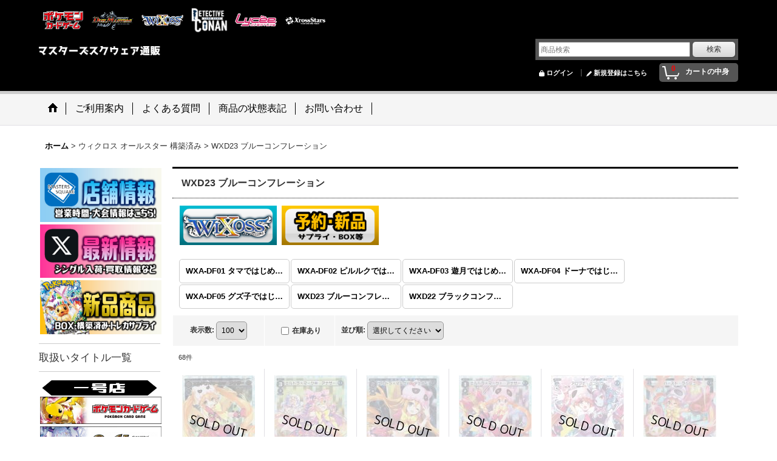

--- FILE ---
content_type: text/html; charset=UTF-8
request_url: https://www.tcgacademy.com/product-list/2301
body_size: 59553
content:
<!DOCTYPE html><html lang="ja">
<head>
    <meta charset="utf-8" />
    <title>WXD23 ブルーコンフレーション - マスターズスクウェア通販</title>
    <meta name="keywords" content="トレカ,トレーディングカードゲーム,カドショ,TCG,八王子,シングル,シングルカード,通販,通信販売,オンライン,ネットショップ,サイト,オンライン,シングル,トレカ,オリパ,福袋,パック,新品,予約,未開封,BOX,価格,値段,相場,公式,おすすめ,オススメ,安い,激安,最安,まとめ,デッキ,爆アド,最大,地域最大,ポケカ,ポケモンカードゲーム,ポケモンカード,デュエマ,デュエルマスターズ,DM,名探偵コナンカードゲーム,コナンカード,コナンTCG,ウィクロス,WIXOSS,クロススターズ,クロスタ,リセ,Lycee,マスターズスクウェア,マススク," />
    <meta name="description" content="トレカ通販！シングルカードをお探しならまずマスターズスクウェアをチェック！
「ポケモンカードゲーム」「デュエルマスターズ」「ウィクロス」「名探偵コナンカードゲーム」「クロススターズ」「Lycee Overture」カードゲームの事ならマスターズスクウェアにお任せ！" />
    <link rel="alternate" type="application/rss+xml" title="RSS" href="https://www.tcgacademy.com/rss/rss.php" />
    <link rel="alternate" media="only screen and (max-width: 640px)" href="https://www.tcgacademy.com/phone/product-list/2301" />
    <link rel="canonical" href="https://www.tcgacademy.com/product-list/2301" />
    <link href="/res/layout001/style/public/font-awesome-4.7.0/css/font-awesome.min.css" rel="stylesheet" />
    <link href="https://www.tcgacademy.com/res/layout001/style/common.css?1698389121" rel="stylesheet" type="text/css" media="all" />
    <link href="https://www.tcgacademy.com/res/layout012/style/template.css?1811011534" rel="stylesheet" type="text/css" media="all" />
    <link href="https://www.tcgacademy.com/res/layout001/style/jquery.fancybox.css" rel="stylesheet" type="text/css" media="all" />
    <link href="https://www.tcgacademy.com/data/academy/pc/20220323144802c4ca42.css?1648032380" rel="stylesheet" type="text/css" media="all" />
    <script src="https://www.tcgacademy.com/res/layout012/js/public/jquery.js?v=420213"></script>
    <script src="https://www.tcgacademy.com/res/layout012/js/underscore.js?v=3"></script>
    <script src="https://www.tcgacademy.com/res/layout012/js/flipsnap.min.js"></script>
    <script src="https://www.tcgacademy.com/res/layout012/js/pack/ocnk-min.js?1625028332"></script>
    <script src="https://www.tcgacademy.com/res/layout012/js/pack/ranking-tab-min.js?1625028310"></script>
<link rel="icon" type="image/png" sizes="16x16"  href="https://www.tcgacademy.com/data/academy/image/favicon-16x16.png">
<meta name="msapplication-TileColor" content="#ffffff">
<meta name="theme-color" content="#ffffff">

<meta name="google-site-verification" content="cmra6BqL0bcWZvSo2hufdZbeMSVwzIIIALYmYrM7it8" />


<script async src="https://www.googletagmanager.com/gtag/js?id=UA-79563849-1"></script>
<script>
  window.dataLayer = window.dataLayer || [];
  function gtag(){dataLayer.push(arguments);}
  gtag('js', new Date());
  gtag('config', 'UA-79563849-1');
</script>

</head>

<body class="categorylist_page_body widemode" id="categorylist_page_2301">
<div id="container" class="jpn_version visitor">
<div id="inner_container">

    <header role="banner">
        <div id="header_container">
            <div id="header">

                <div id="inner_header">

                    <div id="header_top" class="fix_center clearfix">
                        <div id="copy">
<center>


<a href="https://www.tcgacademy.com/page/24">
<img style="margin: 2px;" src="https://www.tcgacademy.com/data/academy/image/menu/black_iconPM.png" alt="ポケ" width="75" height="52" /></a>

<a href="https://www.tcgacademy.com/page/21"><img style="margin: 2px;" src="https://www.tcgacademy.com/data/academy/image/menu/black_iconDM.png" alt="デュエマ" width="75" height="52" /></a>

<a href="https://www.tcgacademy.com/page/27"><img style="margin: 2px;" src="https://www.tcgacademy.com/data/academy/image/menu/black_iconWX.png" alt="ウィクロス" width="75" height="52" /></a>

<a href="https://www.tcgacademy.com/page/80"><img style="margin: 2px;" src="https://www.tcgacademy.com/data/academy/image/menu/black_iconCT.png" alt="コナン" width="65" height="45" /></a>

<a href="https://www.tcgacademy.com/page/82"><img style="margin: 2px;" src="https://www.tcgacademy.com/data/academy/image/menu/black_iconLycee.png" alt="リセ" width="75" height="52" /></a>

<a href="https://www.tcgacademy.com/page/85"><img style="margin: 2px;" src="https://www.tcgacademy.com/data/academy/image/menu/black_iconXS.png" alt="クロスタ" width="75" height="52" /></a>

</center>
                        </div>
                    </div>

                    <div id="header_middle" class="fix_center clearfix">
                        <div id="shoplogo" itemscope="itemscope" itemtype="http://schema.org/Organization">
                            <a itemprop="url" href="https://www.tcgacademy.com">
                                <img itemprop="logo" src="https://www.tcgacademy.com/data/academy/image/20210306_9b22d9.png" width="200" height="40" alt="マスターズスクウェア通販" />
                            </a>
                        </div>
                        <div id="search" itemscope="itemscope" itemtype="http://schema.org/WebSite">
                            <meta itemprop="url" content="https://www.tcgacademy.com" />
                            <form class="search_form" method="get" action="https://www.tcgacademy.com/product-list" role="search" itemprop="potentialAction" itemscope="itemscope" itemtype="http://schema.org/SearchAction">
                                <meta itemprop="target" content="https://www.tcgacademy.com/product-list/?keyword={keyword}" />
                                <input type="search" class="largesize searchform" name="keyword" value="" placeholder="商品検索" itemprop="query-input" />
                                <span class="global_btn"><input type="submit" class="searchinput btn_size_small btn_color_common" name="Submit" value="検索" /></span>
                            </form>
                        </div>
                    </div>

                    <div id="header_bottom" class="fix_center clearfix">
                        <div id="carttop">
                            <div class="shopping_cart_button has_cart_popup" data-empty-text="">
                                <div class="cartbtn">
                                    <a href="https://www.tcgacademy.com/cart">
                                        <span class="cartquantity">0</span>
                                        <span class="cartbtn_text">カートの中身</span>
                                    </a>
                                </div>
                            </div>
                        </div>

                        <div class="signin guestmember">
                            <div class="signin_box">
                                <ul>
                                    <li class="signin_top">
                                        <a href="https://www.tcgacademy.com/member-login" class="secure_link">ログイン</a>
                                    </li>
                                    <li class="register_top">
                                        <a href="https://www.tcgacademy.com/register" class="secure_link">新規登録はこちら</a>
                                    </li>
                                </ul>
                            </div>
                        </div>
                    </div>

                </div>

                <nav role="navigation">
                    <div id="header_navigation">
                        <div id="globalnavi" class="clearfix" data-drilldown="off">
                            <ul class="fix_center clearfix pre_load_nav dropdown">
                                <li class="header_nav h_home posleft">
                                    <a href="https://www.tcgacademy.com/" class="nav_link"><span class="nav_box"><img src="https://www.tcgacademy.com/res/layout012/img/navi_home_bg.gif" data-x2="https://www.tcgacademy.com/res/layout012/img/navi_home_bg_x2.gif" width="45" height="45" alt="ホーム" /></span></a>
                                </li>
                                <li class="header_nav h_help">
                                    <a href="https://www.tcgacademy.com/help" class="nav_link"><span class="nav_box">ご利用案内</span></a>
                                </li>
                                <li class="header_nav h_link_item_6">
                                    <a href="https://www.tcgacademy.com/page/69" class="nav_link"><span class="nav_box">よくある質問</span></a>
                                </li>
                                <li class="header_nav h_page_73">
                                    <a href="https://www.tcgacademy.com/page/73" class="nav_link"><span class="nav_box">商品の状態表記</span></a>
                                </li>
                                <li class="header_nav h_inquiry posright">
                                    <a href="https://www.tcgacademy.com/contact" class="nav_link secure_link"><span class="nav_box">お問い合わせ</span></a>
                                </li>
                            </ul>
                        </div>
                    </div>
                </nav>

            </div>        </div>
    </header>

    <div id="contents">
        <div id="inner_contents" class="fix_center clearfix">

<div id="pan">
    <ol class="breadcrumb_list" itemscope itemtype="https://schema.org/BreadcrumbList">
        <li class="breadcrumb_nav pannavi1" itemprop="itemListElement" itemscope itemtype="https://schema.org/ListItem">
            <a href="https://www.tcgacademy.com/" itemprop="item">
                <span class="breadcrumb_text" itemprop="name">ホーム</span>
            </a>
            <meta itemprop="position" content="1">
        </li>
        <li class="breadcrumb_nav pannavi2" itemprop="itemListElement" itemscope itemtype="https://schema.org/ListItem">
            <span class="gt">&gt;</span>
                <span class="pan_text" itemprop="name">ウィクロス オールスター 構築済み</span>
            <meta itemprop="item" content="https://www.tcgacademy.com/product-list/2041">
            <meta itemprop="position" content="2">
        </li>
        <li class="breadcrumb_nav" itemprop="itemListElement" itemscope itemtype="https://schema.org/ListItem">
            <span class="gt">&gt;</span>
                <span class="thispage" itemprop="name">WXD23 ブルーコンフレーション</span>
            <meta itemprop="position" content="3">
        </li>
    </ol>
</div>

            <div id="leftcol" class="side_col" role="complementary">


                <div class="side_box freearea_box" data-free="c7">
<a href="https://www.tcgacademy.com/page/84">
<img style="margin: 2px;" src="https://www.tcgacademy.com/data/academy/image/menu/NEW/TOP.jpg"></a>

<a href="https://twitter.com/MastersSquare" target="_blank">
<img style="margin: 2px;" src="https://www.tcgacademy.com/data/academy/image/menu/NEW/TOPX.jpg"></a>


<a href=https://www.tcgacademy.com/page/54>
<img style="margin: 2px;" src="https://www.tcgacademy.com/data/academy/image/menu/NEW/NEWTOP.jpg"></a>

<hr>
<div align="left" style="font-size: 130%;">取扱いタイトル一覧</div>
<hr>


<img src="https://www.tcgacademy.com/data/academy/image/items/category/category_001.jpg" alt="一号店" width="200" height="25" ><br>

<a href=https://www.tcgacademy.com/page/24>
<img style="margin: 2px;" src="https://www.tcgacademy.com/data/academy/image/items/category/category_PM.jpg"width="200" height="45" /></a><br>

<a href=https://www.tcgacademy.com/page/21>
<img style="margin: 2px;" src="https://www.tcgacademy.com/data/academy/image/items/category/category_DM.jpg"width="200" height="45" /></a><br>

<a href=https://www.tcgacademy.com/page/27>
<img style="margin: 2px;" src="https://www.tcgacademy.com/data/academy/image/items/category/category_WX.jpg"width="200" height="45" /></a><br>

<a href=https://www.tcgacademy.com/page/80>
<img style="margin: 2px;" src="https://www.tcgacademy.com/data/academy/image/items/category/category_CT.jpg"width="200" height="45" /></a><br>

<a href=https://www.tcgacademy.com/page/82>
<img style="margin: 2px;" src="https://www.tcgacademy.com/data/academy/image/items/category/category_Lycee.jpg"width="200" height="45" /></a><br>

<a href=https://www.tcgacademy.com/page/85>
<img style="margin: 2px;" src="https://www.tcgacademy.com/data/academy/image/items/category/category_XS.png"width="200" height="45" /></a><br>



<br>



<img src="https://www.tcgacademy.com/data/academy/image/items/category/category_YGORD.jpg" alt="遊戯王店" width="200" height="25" ><br>

<a href="https://square-yugioh.ocnk.net/page/2 "target="_blank">
<img style="margin: 2px;" src="https://www.tcgacademy.com/data/academy/image/items/category/category_YGO.jpg"width="200" height="45" /></a><br>

<a href="https://square-yugioh.ocnk.net/page/10 "target="_blank">
<img style="margin: 2px;" src="https://www.tcgacademy.com/data/academy/image/items/category/category_RD.jpg"width="200" height="45" /></a><br>
<br>



<img src="https://www.tcgacademy.com/data/academy/image/items/category/category_BUSI.jpg" alt="ブシ店" width="200" height="25" ><br>

<a href="https://www.square-bushiroad.com/page/20 "target="_blank">
<img style="margin: 2px;" src="https://www.tcgacademy.com/data/academy/image/items/category/category_SVE.jpg"width="200" height="45" /></a><br>

<a href="https://www.square-bushiroad.com/page/4 "target="_blank">
<img style="margin: 2px;" src="https://www.tcgacademy.com/data/academy/image/items/category/category_WS.jpg"width="200" height="45" /></a><br>

<a href=https://www.square-bushiroad.com/page/34 "target="_blank">
<img style="margin: 2px;" src="https://www.tcgacademy.com/data/academy/image/items/category/category_WSRoze.jpg"width="200" height="45" /></a><br>

<a href="https://www.square-bushiroad.com/page/23 "target="_blank">
<img style="margin: 2px;" src="https://www.tcgacademy.com/data/academy/image/items/category/category_WSB.jpg"width="200" height="45" /></a><br>

<a href="https://www.square-bushiroad.com/page/6 "target="_blank">
<img style="margin: 2px;" src="https://www.tcgacademy.com/data/academy/image/items/category/category_VG.jpg"width="200" height="45" /></a><br>

<a href="https://www.square-bushiroad.com/page/1 "target="_blank">
<img style="margin: 2px;" src="https://www.tcgacademy.com/data/academy/image/items/category/category_Re.jpg"width="200" height="45" /></a><br>

<a href="https://www.square-bushiroad.com/page/25 "target="_blank">
<img style="margin: 2px;" src="https://www.tcgacademy.com/data/academy/image/items/category/category_DO.jpg"width="200" height="45" /></a><br>

<a href="https://www.square-bushiroad.com/page/29 "target="_blank">
<img style="margin: 2px;" src="https://www.tcgacademy.com/data/academy/image/items/category/category_HOLO.jpg"width="200" height="45" /></a><br>

<a href="https://www.square-bushiroad.com/page/27 "target="_blank">
<img style="margin: 2px;" src="https://www.tcgacademy.com/data/academy/image/items/category/category_5HY.jpg"width="200" height="45" /></a><br>

<a href="https://www.square-bushiroad.com/page/32 "target="_blank">
<img style="margin: 2px;" src="https://www.tcgacademy.com/data/academy/image/items/category/category_LLO.jpg"width="200" height="45" /></a><br>

<a href="https://www.square-bushiroad.com/page/36 "target="_blank">
<img style="margin: 2px;" src="https://www.tcgacademy.com/data/academy/image/items/category/category_PAL.png"width="200" height="45" /></a><br>
<br>




<img src="https://www.tcgacademy.com/data/academy/image/items/category/category_002.jpg" alt="二号店" width="200" height="25" ><br>

<a href="https://www.masters-square.com/page/29 "target="_blank">
<img style="margin: 2px;" src="https://www.tcgacademy.com/data/academy/image/items/category/category_OP.jpg"width="200" height="45" /></a><br>

<a href="https://www.masters-square.com/page/46 "target="_blank">
<img style="margin: 2px;" src="https://www.tcgacademy.com/data/academy/image/items/category/category_GCG.png"width="200" height="45" /></a><br>

<a href="https://www.masters-square.com/page/33 "target="_blank">
<img style="margin: 2px;" src="https://www.tcgacademy.com/data/academy/image/items/category/category_UA.jpg"width="200" height="45" /></a><br>

<a href="https://www.masters-square.com/page/41 "target="_blank">
<img style="margin: 2px;" src="https://www.tcgacademy.com/data/academy/image/items/category/category_UCG.jpg"width="200" height="45" /></a><br>

<a href="https://www.masters-square.com/page/37 "target="_blank">
<img style="margin: 2px;" src="https://www.tcgacademy.com/data/academy/image/items/category/category_DB.jpg"width="200" height="45" /></a><br>

<a href="https://www.masters-square.com/page/19 "target="_blank">
<img style="margin: 2px;" src="https://www.tcgacademy.com/data/academy/image/items/category/category_DC.jpg"width="200" height="45" /></a><br>

<a href="https://www.masters-square.com/page/21 "target="_blank">
<img style="margin: 2px;" src="https://www.tcgacademy.com/data/academy/image/items/category/category_BS.jpg"width="200" height="45" /></a><br>

<a href="https://www.masters-square.com/page/44 "target="_blank">
<img style="margin: 2px;" src="https://www.tcgacademy.com/data/academy/image/items/category/category_KC.png"width="200" height="45" /></a><br>

<a href="https://www.masters-square.com/page/4 "target="_blank">
<img style="margin: 2px;" src="https://www.tcgacademy.com/data/academy/image/items/category/category_FF.jpg"width="200" height="45" /></a><br>

<a href="https://www.masters-square.com/page/48 "target="_blank">
<img style="margin: 2px;" src="https://www.tcgacademy.com/data/academy/image/items/category/category_HPC.png"width="200" height="45" /></a><br>

<a href="https://www.masters-square.com/page/31 "target="_blank">
<img style="margin: 2px;" src="https://www.tcgacademy.com/data/academy/image/items/category/category_OS.jpg"width="200" height="45" /></a><br>

<a href="https://www.masters-square.com/page/35 "target="_blank">
<img style="margin: 2px;" src="https://www.tcgacademy.com/data/academy/image/items/category/category_AU.png"width="200" height="45" /></a><br>

<a href="https://www.masters-square.com/product-list/723 "target="_blank">
<img style="margin: 2px;" src="https://www.tcgacademy.com/data/academy/image/items/category/category_BB.jpg"width="200" height="45" /></a><br>

<button type="button" onclick="location.href='https://www.masters-square.com/page/8'
"style="background-color:#ffffff;border:1px solid;width:200px;height:35px;"
onmouseover="this.style.background='lightskyblue'" 
onmouseout="this.style.background='#ffffff'">ラストクロニクル</button><br>




<br>



<img src="https://www.tcgacademy.com/data/academy/image/items/category/category_003.jpg" alt="三号店" width="200" height="25" ><br>

<a href="https://www.square-3rd.jp/page/1 "target="_blank">
<img style="margin: 2px;" src="https://www.tcgacademy.com/data/academy/image/items/category/category_MTG.jpg"width="200" height="45" /></a><br>

<a href="https://www.square-3rd.jp/page/2 "target="_blank">
<img style="margin: 2px;" src="https://www.tcgacademy.com/data/academy/image/items/category/category_FAB.jpg"width="200" height="45" /></a><br>

<a href="https://www.square-3rd.jp/page/5 "target="_blank">
<img style="margin: 2px;" src="https://www.tcgacademy.com/data/academy/image/items/category/category_LC.jpg"width="200" height="45" /></a><br>
                </div>
                                                                                                                                                                                                                                                                                                                                                                                                                                                                                                                                                                                                                                                                                                                                                                                                                                                                                                                                                                                                                                                                                                                                                                                                                                                                                                                                                                                                                                                                                                                                                                                                                                                                                                                                                                                                                                                                                                                                                                                                                                                                                                                                                                                                                                                                                                                                                                                                                                                                                                                                                                                                                                                                        <section>
                    <div class="side_box category">
                        <div class="section_title">
                            <h2>商品カテゴリ一覧</h2>
                        </div>
                        <ul class="side_contents category_list side_category_stack">
                            <li class="parent_category maincategory2246">
                                <div class="parentcategory">
                                    <span class="category_toggle open" title="Open" data-link-toggle="1"></span>
                                    <a href="javascript:void(0);" class="parentcategory_link categorylink2246 item_list_link has_sub_category">
                                                                                <span class="nav_text">■福袋・オリパ</span>
                                    </a>
                                </div>
                                <div class="sub_category_box folder2246" style="display: none;">
                                    <ul class="subcategories">
                                        <li class="subcategory3221">
                                            <a href="https://www.tcgacademy.com/product-list/3221" class="categorylink3221 item_list_link">
                                                                                                <span class="nav_text">★マススク新年福袋2026★</span>
                                            </a>
                                        </li>
                                        <li class="subcategory2672 posbottom">
                                            <a href="https://www.tcgacademy.com/product-list/2672" class="categorylink2672 item_list_link posbottom">
                                                                                                <span class="nav_text">★オリパ・福袋★</span>
                                            </a>
                                        </li>
                                    </ul>
                                </div>
                            </li>
                            <li class="parent_category maincategory2231">
                                <div class="parentcategory">
                                    <span class="category_toggle open" title="Open" data-link-toggle="1"></span>
                                    <a href="javascript:void(0);" class="parentcategory_link categorylink2231 item_list_link has_sub_category">
                                                                                <span class="nav_text">■予約ブースターBOX・新品商品</span>
                                    </a>
                                </div>
                                <div class="sub_category_box folder2231" style="display: none;">
                                    <ul class="subcategories">
                                        <li class="subcategory3161">
                                            <a href="https://www.tcgacademy.com/product-list/3161" class="categorylink3161 item_list_link">
                                                                                                <span class="nav_text">ポケモンカードゲーム・ポケカ</span>
                                            </a>
                                        </li>
                                        <li class="subcategory3361">
                                            <a href="https://www.tcgacademy.com/product-list/3361" class="categorylink3361 item_list_link">
                                                                                                <span class="nav_text">ポケモンカードゲーム☆</span>
                                            </a>
                                        </li>
                                        <li class="subcategory2270">
                                            <a href="https://www.tcgacademy.com/product-list/2270" class="categorylink2270 item_list_link">
                                                                                                <span class="nav_text">デュエルマスターズ</span>
                                            </a>
                                        </li>
                                        <li class="subcategory2386">
                                            <a href="https://www.tcgacademy.com/product-list/2386" class="categorylink2386 item_list_link">
                                                                                                <span class="nav_text">ウィクロス</span>
                                            </a>
                                        </li>
                                        <li class="subcategory3455">
                                            <a href="https://www.tcgacademy.com/product-list/3455" class="categorylink3455 item_list_link">
                                                                                                <span class="nav_text">名探偵コナンカードゲーム</span>
                                            </a>
                                        </li>
                                        <li class="subcategory2979">
                                            <a href="https://www.tcgacademy.com/product-list/2979" class="categorylink2979 item_list_link">
                                                                                                <span class="nav_text">Lycee Overture</span>
                                            </a>
                                        </li>
                                        <li class="subcategory3599">
                                            <a href="https://www.tcgacademy.com/product-list/3599" class="categorylink3599 item_list_link">
                                                                                                <span class="nav_text">Xross Stars</span>
                                            </a>
                                        </li>
                                        <li class="subcategory3219">
                                            <a href="https://www.tcgacademy.com/product-list/3219" class="categorylink3219 item_list_link">
                                                                                                <span class="nav_text">Vividz(ビビッヅ)</span>
                                            </a>
                                        </li>
                                        <li class="subcategory2272">
                                            <a href="https://www.tcgacademy.com/product-list/2272" class="categorylink2272 item_list_link">
                                                                                                <span class="nav_text">ファイアーエムブレムサイファ</span>
                                            </a>
                                        </li>
                                        <li class="subcategory2273">
                                            <a href="https://www.tcgacademy.com/product-list/2273" class="categorylink2273 item_list_link">
                                                                                                <span class="nav_text">ゼクス</span>
                                            </a>
                                        </li>
                                    </ul>
                                </div>
                            </li>
                            <li class="parent_category maincategory2580">
                                <div class="parentcategory">
                                    <span class="category_toggle open" title="Open" data-link-toggle="1"></span>
                                    <a href="javascript:void(0);" class="parentcategory_link categorylink2580 item_list_link has_sub_category">
                                                                                <span class="nav_text">■定番サプライ</span>
                                    </a>
                                </div>
                                <div class="sub_category_box folder2580" style="display: none;">
                                    <ul class="subcategories">
                                        <li class="subcategory2581">
                                            <a href="https://www.tcgacademy.com/product-list/2581" class="categorylink2581 item_list_link">
                                                                                                <span class="nav_text">KMCレギュラーサイズ</span>
                                            </a>
                                        </li>
                                        <li class="subcategory2643">
                                            <a href="https://www.tcgacademy.com/product-list/2643" class="categorylink2643 item_list_link">
                                                                                                <span class="nav_text">ブロッコリー スリーブプロテクター シリーズ</span>
                                            </a>
                                        </li>
                                        <li class="subcategory3013">
                                            <a href="https://www.tcgacademy.com/product-list/3013" class="categorylink3013 item_list_link">
                                                                                                <span class="nav_text">アルティメットガード/Ultimate Guard</span>
                                            </a>
                                        </li>
                                        <li class="subcategory3605 posbottom">
                                            <a href="https://www.tcgacademy.com/product-list/3605" class="categorylink3605 item_list_link posbottom">
                                                                                                <span class="nav_text">ドラゴンシールド</span>
                                            </a>
                                        </li>
                                    </ul>
                                </div>
                            </li>
                            <li class="parent_category maincategory1104">
                                <div class="parentcategory">
                                    <span class="category_toggle open" title="Open" data-link-toggle="1"></span>
                                    <a href="javascript:void(0);" class="parentcategory_link categorylink1104 item_list_link has_sub_category">
                                                                                <span class="nav_text">■Special</span>
                                    </a>
                                </div>
                                <div class="sub_category_box folder1104" style="display: none;">
                                    <ul class="subcategories">
                                        <li class="subcategory1417">
                                            <a href="https://www.tcgacademy.com/product-list/1417" class="categorylink1417 item_list_link">
                                                                                                <span class="nav_text">ファイアーエムブレムサイファ</span>
                                            </a>
                                        </li>
                                        <li class="subcategory1418">
                                            <a href="https://www.tcgacademy.com/product-list/1418" class="categorylink1418 item_list_link">
                                                                                                <span class="nav_text">デュエルマスターズ</span>
                                            </a>
                                        </li>
                                        <li class="subcategory1446">
                                            <a href="https://www.tcgacademy.com/product-list/1446" class="categorylink1446 item_list_link">
                                                                                                <span class="nav_text">Z/X_ゼクス</span>
                                            </a>
                                        </li>
                                        <li class="subcategory1419">
                                            <a href="https://www.tcgacademy.com/product-list/1419" class="categorylink1419 item_list_link">
                                                                                                <span class="nav_text">ポケモンカードゲーム</span>
                                            </a>
                                        </li>
                                        <li class="subcategory1421">
                                            <a href="https://www.tcgacademy.com/product-list/1421" class="categorylink1421 item_list_link">
                                                                                                <span class="nav_text">遊戯王</span>
                                            </a>
                                        </li>
                                        <li class="subcategory3535 posbottom">
                                            <a href="https://www.tcgacademy.com/product-list/3535" class="categorylink3535 item_list_link posbottom">
                                                                                                <span class="nav_text">ウィクロス</span>
                                            </a>
                                        </li>
                                    </ul>
                                </div>
                            </li>
                            <li class="parent_category maincategory2583">
                                <div class="parentcategory">
                                    <span class="category_toggle open" title="Open" data-link-toggle="1"></span>
                                    <a href="javascript:void(0);" class="parentcategory_link categorylink2583 item_list_link has_sub_category">
                                                                                <span class="nav_text">■4コンセット予約受付中</span>
                                    </a>
                                </div>
                                <div class="sub_category_box folder2583" style="display: none;">
                                    <ul class="subcategories">
                                        <li class="subcategory3012 posbottom">
                                            <a href="https://www.tcgacademy.com/product-list/3012" class="categorylink3012 item_list_link posbottom">
                                                                                                <span class="nav_text">ウィクロス</span>
                                            </a>
                                        </li>
                                    </ul>
                                </div>
                            </li>
                            <li class="parent_category maincategory2829">
                                <div class="parentcategory">
                                    <span class="category_toggle open" title="Open" data-link-toggle="1"></span>
                                    <a href="javascript:void(0);" class="parentcategory_link categorylink2829 item_list_link has_sub_category">
                                                                                <span class="nav_text">■キャラクターグッズ</span>
                                    </a>
                                </div>
                                <div class="sub_category_box folder2829" style="display: none;">
                                    <ul class="subcategories">
                                        <li class="subcategory3122">
                                            <a href="https://www.tcgacademy.com/product-list/3122" class="categorylink3122 item_list_link">
                                                                                                <span class="nav_text">ブロッコリートレカアイテムくじEX 「E☆2×Z/X -Zillions of enemy X-」</span>
                                            </a>
                                        </li>
                                        <li class="subcategory3024">
                                            <a href="https://www.tcgacademy.com/product-list/3024" class="categorylink3024 item_list_link">
                                                                                                <span class="nav_text">ブロッコリートレカアイテムくじEX「カントク」</span>
                                            </a>
                                        </li>
                                        <li class="subcategory2980">
                                            <a href="https://www.tcgacademy.com/product-list/2980" class="categorylink2980 item_list_link">
                                                                                                <span class="nav_text">ブロッコリートレカアイテムくじEX「アズールレーン」</span>
                                            </a>
                                        </li>
                                        <li class="subcategory2834 posbottom">
                                            <a href="https://www.tcgacademy.com/product-list/2834" class="categorylink2834 item_list_link posbottom">
                                                                                                <span class="nav_text">ブロッコリートレカアイテムくじSP 「アズールレーン×Z/X -Zillions of enemy X-」</span>
                                            </a>
                                        </li>
                                    </ul>
                                </div>
                            </li>
                            <li class="parent_category maincategory3616">
                                <div class="parentcategory">
                                    <span class="category_toggle open" title="Open" data-link-toggle="1"></span>
                                    <a href="javascript:void(0);" class="parentcategory_link categorylink3616 item_list_link has_sub_category">
                                                                                <span class="nav_text">Xross Stars ブースター</span>
                                    </a>
                                </div>
                                <div class="sub_category_box folder3616" style="display: none;">
                                    <ul class="subcategories">
                                        <li class="subcategory3670">
                                            <a href="https://www.tcgacademy.com/product-list/3670" class="categorylink3670 item_list_link">
                                                                                                <span class="nav_text">【パラレル】BP02『Exceed Rampage』</span>
                                            </a>
                                        </li>
                                        <li class="subcategory3671">
                                            <a href="https://www.tcgacademy.com/product-list/3671" class="categorylink3671 item_list_link">
                                                                                                <span class="nav_text">BP02『Exceed Rampage』</span>
                                            </a>
                                        </li>
                                        <li class="subcategory3623">
                                            <a href="https://www.tcgacademy.com/product-list/3623" class="categorylink3623 item_list_link">
                                                                                                <span class="nav_text">【パラレル】BP01『Luminous Daybreak』</span>
                                            </a>
                                        </li>
                                        <li class="subcategory3618 posbottom">
                                            <a href="https://www.tcgacademy.com/product-list/3618" class="categorylink3618 item_list_link posbottom">
                                                                                                <span class="nav_text">BP01『Luminous Daybreak』</span>
                                            </a>
                                        </li>
                                    </ul>
                                </div>
                            </li>
                            <li class="parent_category maincategory3617">
                                <div class="parentcategory">
                                    <span class="category_toggle open" title="Open" data-link-toggle="1"></span>
                                    <a href="javascript:void(0);" class="parentcategory_link categorylink3617 item_list_link has_sub_category">
                                                                                <span class="nav_text">Xross Stars スターターデッキ</span>
                                    </a>
                                </div>
                                <div class="sub_category_box folder3617" style="display: none;">
                                    <ul class="subcategories">
                                        <li class="subcategory3620">
                                            <a href="https://www.tcgacademy.com/product-list/3620" class="categorylink3620 item_list_link">
                                                                                                <span class="nav_text">ST02『魔王降臨』</span>
                                            </a>
                                        </li>
                                        <li class="subcategory3619 posbottom">
                                            <a href="https://www.tcgacademy.com/product-list/3619" class="categorylink3619 item_list_link posbottom">
                                                                                                <span class="nav_text">ST01『初の栄冠』</span>
                                            </a>
                                        </li>
                                    </ul>
                                </div>
                            </li>
                            <li class="parent_category maincategory3672">
                                <div class="parentcategory">
                                    <span class="category_toggle open" title="Open" data-link-toggle="1"></span>
                                    <a href="javascript:void(0);" class="parentcategory_link categorylink3672 item_list_link has_sub_category">
                                                                                <span class="nav_text">Xross Stars プロモーションカード</span>
                                    </a>
                                </div>
                                <div class="sub_category_box folder3672" style="display: none;">
                                    <ul class="subcategories">
                                        <li class="subcategory3673 posbottom">
                                            <a href="https://www.tcgacademy.com/product-list/3673" class="categorylink3673 item_list_link posbottom">
                                                                                                <span class="nav_text">PR</span>
                                            </a>
                                        </li>
                                    </ul>
                                </div>
                            </li>
                            <li class="parent_category maincategory2938">
                                <div class="parentcategory">
                                    <span class="category_toggle open" title="Open" data-link-toggle="1"></span>
                                    <a href="javascript:void(0);" class="parentcategory_link categorylink2938 item_list_link has_sub_category">
                                                                                <span class="nav_text">ウィクロス WXDi ディーヴァセレクション ブースター</span>
                                    </a>
                                </div>
                                <div class="sub_category_box folder2938" style="display: none;">
                                    <ul class="subcategories">
                                        <li class="subcategory3643">
                                            <a href="https://www.tcgacademy.com/product-list/3643" class="categorylink3643 item_list_link">
                                                                                                <span class="nav_text">WX25-P2　RESONANCE SELECTOR</span>
                                            </a>
                                        </li>
                                        <li class="subcategory3644">
                                            <a href="https://www.tcgacademy.com/product-list/3644" class="categorylink3644 item_list_link">
                                                                                                <span class="nav_text">【シークレット・ホイル】WX25-P2　RESONANCE SELECTOR</span>
                                            </a>
                                        </li>
                                        <li class="subcategory3607">
                                            <a href="https://www.tcgacademy.com/product-list/3607" class="categorylink3607 item_list_link">
                                                                                                <span class="nav_text">WX25-P1 PRIMAL SELECTOR(プライマルセレクター)</span>
                                            </a>
                                        </li>
                                        <li class="subcategory3608">
                                            <a href="https://www.tcgacademy.com/product-list/3608" class="categorylink3608 item_list_link">
                                                                                                <span class="nav_text">【シークレット・ホイル】WX25-P1 PRIMAL SELECTOR(プライマルセレクター)</span>
                                            </a>
                                        </li>
                                        <li class="subcategory3569">
                                            <a href="https://www.tcgacademy.com/product-list/3569" class="categorylink3569 item_list_link">
                                                                                                <span class="nav_text">WX24-P4 FORTH SELECTOR(フォースセレクター)</span>
                                            </a>
                                        </li>
                                        <li class="subcategory3570">
                                            <a href="https://www.tcgacademy.com/product-list/3570" class="categorylink3570 item_list_link">
                                                                                                <span class="nav_text">【シークレット・ホイル】WX24-P4 FORTH SELECTOR(フォースセレクター)</span>
                                            </a>
                                        </li>
                                        <li class="subcategory3550">
                                            <a href="https://www.tcgacademy.com/product-list/3550" class="categorylink3550 item_list_link">
                                                                                                <span class="nav_text">WX24-P3 REVERSAL SELECTOR(リバーサルセレクター)</span>
                                            </a>
                                        </li>
                                        <li class="subcategory3551">
                                            <a href="https://www.tcgacademy.com/product-list/3551" class="categorylink3551 item_list_link">
                                                                                                <span class="nav_text">【シークレット・ホイル】WX24-P3 REVERSAL SELECTOR(リバーサルセレクター)</span>
                                            </a>
                                        </li>
                                        <li class="subcategory3513">
                                            <a href="https://www.tcgacademy.com/product-list/3513" class="categorylink3513 item_list_link">
                                                                                                <span class="nav_text">WX24-P2 loth SELECTOR(ロスセレクター)</span>
                                            </a>
                                        </li>
                                        <li class="subcategory3514">
                                            <a href="https://www.tcgacademy.com/product-list/3514" class="categorylink3514 item_list_link">
                                                                                                <span class="nav_text">【シークレット・ホイル】WX24-P2 loth SELECTOR(ロスセレクター)</span>
                                            </a>
                                        </li>
                                        <li class="subcategory3488">
                                            <a href="https://www.tcgacademy.com/product-list/3488" class="categorylink3488 item_list_link">
                                                                                                <span class="nav_text">WX24-P1 RECOLLECT SELECTOR(リコレクトセレクター)</span>
                                            </a>
                                        </li>
                                        <li class="subcategory3489">
                                            <a href="https://www.tcgacademy.com/product-list/3489" class="categorylink3489 item_list_link">
                                                                                                <span class="nav_text">【シークレット・ホイル】WX24-P1 RECOLLECT SELECTOR(リコレクトセレクター)</span>
                                            </a>
                                        </li>
                                        <li class="subcategory3457">
                                            <a href="https://www.tcgacademy.com/product-list/3457" class="categorylink3457 item_list_link">
                                                                                                <span class="nav_text">WXDi-P16 レジェンダリーディーヴァ</span>
                                            </a>
                                        </li>
                                        <li class="subcategory3458">
                                            <a href="https://www.tcgacademy.com/product-list/3458" class="categorylink3458 item_list_link">
                                                                                                <span class="nav_text">【シークレット・ホイル】WXDi-P16 レジェンダリーディーヴァ</span>
                                            </a>
                                        </li>
                                        <li class="subcategory3441">
                                            <a href="https://www.tcgacademy.com/product-list/3441" class="categorylink3441 item_list_link">
                                                                                                <span class="nav_text">WXDi-P15 ディビジョンズディーヴァ</span>
                                            </a>
                                        </li>
                                        <li class="subcategory3442">
                                            <a href="https://www.tcgacademy.com/product-list/3442" class="categorylink3442 item_list_link">
                                                                                                <span class="nav_text">【シークレット・ホイル】WXDi-P15 ディビジョンズディーヴァ</span>
                                            </a>
                                        </li>
                                        <li class="subcategory3396">
                                            <a href="https://www.tcgacademy.com/product-list/3396" class="categorylink3396 item_list_link">
                                                                                                <span class="nav_text">WXDi-P14 フェゾーネ DIVA with 電音部</span>
                                            </a>
                                        </li>
                                        <li class="subcategory3397">
                                            <a href="https://www.tcgacademy.com/product-list/3397" class="categorylink3397 item_list_link">
                                                                                                <span class="nav_text">【シークレット・ホイル】WXDi-P14 フェゾーネ DIVA with 電音部</span>
                                            </a>
                                        </li>
                                        <li class="subcategory3362">
                                            <a href="https://www.tcgacademy.com/product-list/3362" class="categorylink3362 item_list_link">
                                                                                                <span class="nav_text">WXDi-P13 コンコードディーヴァ</span>
                                            </a>
                                        </li>
                                        <li class="subcategory3363">
                                            <a href="https://www.tcgacademy.com/product-list/3363" class="categorylink3363 item_list_link">
                                                                                                <span class="nav_text">【シークレット・ホイル】WXDi-P13 コンコードディーヴァ</span>
                                            </a>
                                        </li>
                                        <li class="subcategory3339">
                                            <a href="https://www.tcgacademy.com/product-list/3339" class="categorylink3339 item_list_link">
                                                                                                <span class="nav_text">WXDi-P12 ディソナンスディーヴァ</span>
                                            </a>
                                        </li>
                                        <li class="subcategory3340">
                                            <a href="https://www.tcgacademy.com/product-list/3340" class="categorylink3340 item_list_link">
                                                                                                <span class="nav_text">【シークレット・ホイル】WXDi-P12 ディソナンスディーヴァ</span>
                                            </a>
                                        </li>
                                        <li class="subcategory3291">
                                            <a href="https://www.tcgacademy.com/product-list/3291" class="categorylink3291 item_list_link">
                                                                                                <span class="nav_text">WXDi-P11 リユニオンディーヴァ</span>
                                            </a>
                                        </li>
                                        <li class="subcategory3292">
                                            <a href="https://www.tcgacademy.com/product-list/3292" class="categorylink3292 item_list_link">
                                                                                                <span class="nav_text">【シークレット・ホイル】WXDi-P11 リユニオンディーヴァ</span>
                                            </a>
                                        </li>
                                        <li class="subcategory3241">
                                            <a href="https://www.tcgacademy.com/product-list/3241" class="categorylink3241 item_list_link">
                                                                                                <span class="nav_text">WXDi-P10 プリズマティック ディーヴァ</span>
                                            </a>
                                        </li>
                                        <li class="subcategory3242">
                                            <a href="https://www.tcgacademy.com/product-list/3242" class="categorylink3242 item_list_link">
                                                                                                <span class="nav_text">【シークレット・ホイル】WXDi-P10 プリズマティック ディーヴァ</span>
                                            </a>
                                        </li>
                                        <li class="subcategory3214">
                                            <a href="https://www.tcgacademy.com/product-list/3214" class="categorylink3214 item_list_link">
                                                                                                <span class="nav_text">WXDi-P09 コンフレーテッドディーヴァ</span>
                                            </a>
                                        </li>
                                        <li class="subcategory3215">
                                            <a href="https://www.tcgacademy.com/product-list/3215" class="categorylink3215 item_list_link">
                                                                                                <span class="nav_text">【シークレット・ホイル】WXDi-P09 コンフレーテッドディーヴァ</span>
                                            </a>
                                        </li>
                                        <li class="subcategory3182">
                                            <a href="https://www.tcgacademy.com/product-list/3182" class="categorylink3182 item_list_link">
                                                                                                <span class="nav_text">WXDi-P08 スプレッドディーヴァ</span>
                                            </a>
                                        </li>
                                        <li class="subcategory3183">
                                            <a href="https://www.tcgacademy.com/product-list/3183" class="categorylink3183 item_list_link">
                                                                                                <span class="nav_text">【シークレット・ホイル】WXDi-P08 スプレッドディーヴァ</span>
                                            </a>
                                        </li>
                                        <li class="subcategory3169">
                                            <a href="https://www.tcgacademy.com/product-list/3169" class="categorylink3169 item_list_link">
                                                                                                <span class="nav_text">WXDi-P07 ウェルカムバックディーヴァ~ロストレージ~</span>
                                            </a>
                                        </li>
                                        <li class="subcategory3168">
                                            <a href="https://www.tcgacademy.com/product-list/3168" class="categorylink3168 item_list_link">
                                                                                                <span class="nav_text">【シークレット・ホイル】WXDi-P07 ウェルカムバックディーヴァ~ロストレージ~</span>
                                            </a>
                                        </li>
                                        <li class="subcategory3137">
                                            <a href="https://www.tcgacademy.com/product-list/3137" class="categorylink3137 item_list_link">
                                                                                                <span class="nav_text">WXDi-P06 ウェルカムバックディーヴァ~セレクター~</span>
                                            </a>
                                        </li>
                                        <li class="subcategory3138">
                                            <a href="https://www.tcgacademy.com/product-list/3138" class="categorylink3138 item_list_link">
                                                                                                <span class="nav_text">【シークレット・ホイル】WXDi-P06 ウェルカムバックディーヴァ~セレクター~</span>
                                            </a>
                                        </li>
                                        <li class="subcategory3100">
                                            <a href="https://www.tcgacademy.com/product-list/3100" class="categorylink3100 item_list_link">
                                                                                                <span class="nav_text">WXDi-P05 キュリオシティディーヴァ</span>
                                            </a>
                                        </li>
                                        <li class="subcategory3101">
                                            <a href="https://www.tcgacademy.com/product-list/3101" class="categorylink3101 item_list_link">
                                                                                                <span class="nav_text">【シークレット・ホイル】WXDi-P05 キュリオシティディーヴァ</span>
                                            </a>
                                        </li>
                                        <li class="subcategory3063">
                                            <a href="https://www.tcgacademy.com/product-list/3063" class="categorylink3063 item_list_link">
                                                                                                <span class="nav_text">WXDi-P04 バーテックスディーヴァ</span>
                                            </a>
                                        </li>
                                        <li class="subcategory3064">
                                            <a href="https://www.tcgacademy.com/product-list/3064" class="categorylink3064 item_list_link">
                                                                                                <span class="nav_text">【シークレット・ホイル】WXDi-P04 バーテックスディーヴァ</span>
                                            </a>
                                        </li>
                                        <li class="subcategory3034">
                                            <a href="https://www.tcgacademy.com/product-list/3034" class="categorylink3034 item_list_link">
                                                                                                <span class="nav_text">WXDi-P03 スタンドアップディーヴァ</span>
                                            </a>
                                        </li>
                                        <li class="subcategory3035">
                                            <a href="https://www.tcgacademy.com/product-list/3035" class="categorylink3035 item_list_link">
                                                                                                <span class="nav_text">【シークレット・ホイル】WXDi-P03 スタンドアップディーヴァ</span>
                                            </a>
                                        </li>
                                        <li class="subcategory3018">
                                            <a href="https://www.tcgacademy.com/product-list/3018" class="categorylink3018 item_list_link">
                                                                                                <span class="nav_text">WXDi-P02 チェンジングディーヴァ</span>
                                            </a>
                                        </li>
                                        <li class="subcategory3019">
                                            <a href="https://www.tcgacademy.com/product-list/3019" class="categorylink3019 item_list_link">
                                                                                                <span class="nav_text">【シークレット・ホイル】WXDi-P02 チェンジングディーヴァ</span>
                                            </a>
                                        </li>
                                        <li class="subcategory2988">
                                            <a href="https://www.tcgacademy.com/product-list/2988" class="categorylink2988 item_list_link">
                                                                                                <span class="nav_text">WXDi-P01 グロウイングディーヴァ</span>
                                            </a>
                                        </li>
                                        <li class="subcategory2989">
                                            <a href="https://www.tcgacademy.com/product-list/2989" class="categorylink2989 item_list_link">
                                                                                                <span class="nav_text">【シークレット・ホイル】WXDi-P01 グロウイングディーヴァ</span>
                                            </a>
                                        </li>
                                        <li class="subcategory2941">
                                            <a href="https://www.tcgacademy.com/product-list/2941" class="categorylink2941 item_list_link">
                                                                                                <span class="nav_text">WXDi-P00 インタールードディーヴァ</span>
                                            </a>
                                        </li>
                                        <li class="subcategory2955 posbottom">
                                            <a href="https://www.tcgacademy.com/product-list/2955" class="categorylink2955 item_list_link posbottom">
                                                                                                <span class="nav_text">【シークレット・ホイル】WXDi-P00 インタールードディーヴァ</span>
                                            </a>
                                        </li>
                                    </ul>
                                </div>
                            </li>
                            <li class="parent_category maincategory3652">
                                <div class="parentcategory">
                                    <span class="category_toggle open" title="Open" data-link-toggle="1"></span>
                                    <a href="javascript:void(0);" class="parentcategory_link categorylink3652 item_list_link has_sub_category">
                                                                                <span class="nav_text">ウィクロス WXDi ディーヴァセレクション WX24-P1〜P4収録FAR</span>
                                    </a>
                                </div>
                                <div class="sub_category_box folder3652" style="display: none;">
                                    <ul class="subcategories">
                                        <li class="subcategory3653">
                                            <a href="https://www.tcgacademy.com/product-list/3653" class="categorylink3653 item_list_link">
                                                                                                <span class="nav_text">WX01（FAR）</span>
                                            </a>
                                        </li>
                                        <li class="subcategory3654">
                                            <a href="https://www.tcgacademy.com/product-list/3654" class="categorylink3654 item_list_link">
                                                                                                <span class="nav_text">WX02（FAR）</span>
                                            </a>
                                        </li>
                                        <li class="subcategory3655">
                                            <a href="https://www.tcgacademy.com/product-list/3655" class="categorylink3655 item_list_link">
                                                                                                <span class="nav_text">WX03（FAR）</span>
                                            </a>
                                        </li>
                                        <li class="subcategory3656">
                                            <a href="https://www.tcgacademy.com/product-list/3656" class="categorylink3656 item_list_link">
                                                                                                <span class="nav_text">WX04（FAR）</span>
                                            </a>
                                        </li>
                                        <li class="subcategory3657">
                                            <a href="https://www.tcgacademy.com/product-list/3657" class="categorylink3657 item_list_link">
                                                                                                <span class="nav_text">WX05（FAR）</span>
                                            </a>
                                        </li>
                                        <li class="subcategory3658">
                                            <a href="https://www.tcgacademy.com/product-list/3658" class="categorylink3658 item_list_link">
                                                                                                <span class="nav_text">WX06（FAR）</span>
                                            </a>
                                        </li>
                                        <li class="subcategory3659">
                                            <a href="https://www.tcgacademy.com/product-list/3659" class="categorylink3659 item_list_link">
                                                                                                <span class="nav_text">WX07（FAR）</span>
                                            </a>
                                        </li>
                                        <li class="subcategory3660">
                                            <a href="https://www.tcgacademy.com/product-list/3660" class="categorylink3660 item_list_link">
                                                                                                <span class="nav_text">WX08（FAR）</span>
                                            </a>
                                        </li>
                                        <li class="subcategory3661">
                                            <a href="https://www.tcgacademy.com/product-list/3661" class="categorylink3661 item_list_link">
                                                                                                <span class="nav_text">WX09（FAR）</span>
                                            </a>
                                        </li>
                                        <li class="subcategory3662">
                                            <a href="https://www.tcgacademy.com/product-list/3662" class="categorylink3662 item_list_link">
                                                                                                <span class="nav_text">WX10（FAR）</span>
                                            </a>
                                        </li>
                                        <li class="subcategory3663">
                                            <a href="https://www.tcgacademy.com/product-list/3663" class="categorylink3663 item_list_link">
                                                                                                <span class="nav_text">WX11（FAR）</span>
                                            </a>
                                        </li>
                                        <li class="subcategory3664">
                                            <a href="https://www.tcgacademy.com/product-list/3664" class="categorylink3664 item_list_link">
                                                                                                <span class="nav_text">WX12（FAR）</span>
                                            </a>
                                        </li>
                                        <li class="subcategory3665">
                                            <a href="https://www.tcgacademy.com/product-list/3665" class="categorylink3665 item_list_link">
                                                                                                <span class="nav_text">WX13（FAR）</span>
                                            </a>
                                        </li>
                                        <li class="subcategory3669">
                                            <a href="https://www.tcgacademy.com/product-list/3669" class="categorylink3669 item_list_link">
                                                                                                <span class="nav_text">WX14（FAR）</span>
                                            </a>
                                        </li>
                                        <li class="subcategory3666">
                                            <a href="https://www.tcgacademy.com/product-list/3666" class="categorylink3666 item_list_link">
                                                                                                <span class="nav_text">WD（FAR）</span>
                                            </a>
                                        </li>
                                        <li class="subcategory3667">
                                            <a href="https://www.tcgacademy.com/product-list/3667" class="categorylink3667 item_list_link">
                                                                                                <span class="nav_text">SP（FAR）</span>
                                            </a>
                                        </li>
                                        <li class="subcategory3668 posbottom">
                                            <a href="https://www.tcgacademy.com/product-list/3668" class="categorylink3668 item_list_link posbottom">
                                                                                                <span class="nav_text">PR（FAR）</span>
                                            </a>
                                        </li>
                                    </ul>
                                </div>
                            </li>
                            <li class="parent_category maincategory3318">
                                <div class="parentcategory">
                                    <span class="category_toggle open" title="Open" data-link-toggle="1"></span>
                                    <a href="javascript:void(0);" class="parentcategory_link categorylink3318 item_list_link has_sub_category">
                                                                                <span class="nav_text">ウィクロス WXDi ディーヴァセレクション 特殊パック</span>
                                    </a>
                                </div>
                                <div class="sub_category_box folder3318" style="display: none;">
                                    <ul class="subcategories">
                                        <li class="subcategory3591">
                                            <a href="https://www.tcgacademy.com/product-list/3591" class="categorylink3591 item_list_link">
                                                                                                <span class="nav_text">WX25-CP1 ブルーアーカイブ SELECTOR</span>
                                            </a>
                                        </li>
                                        <li class="subcategory3592">
                                            <a href="https://www.tcgacademy.com/product-list/3592" class="categorylink3592 item_list_link">
                                                                                                <span class="nav_text">【シークレット・ホイル】WX25-CP1 ブルーアーカイブ SELECTOR</span>
                                            </a>
                                        </li>
                                        <li class="subcategory3428">
                                            <a href="https://www.tcgacademy.com/product-list/3428" class="categorylink3428 item_list_link">
                                                                                                <span class="nav_text">WXDi-CP02 ブルーアーカイブ DIVA</span>
                                            </a>
                                        </li>
                                        <li class="subcategory3429">
                                            <a href="https://www.tcgacademy.com/product-list/3429" class="categorylink3429 item_list_link">
                                                                                                <span class="nav_text">【シークレット・ホイル】WXDi-CP02 ブルーアーカイブ DIVA</span>
                                            </a>
                                        </li>
                                        <li class="subcategory3319">
                                            <a href="https://www.tcgacademy.com/product-list/3319" class="categorylink3319 item_list_link">
                                                                                                <span class="nav_text">WXDi-CP01 にじさんじ DIVA</span>
                                            </a>
                                        </li>
                                        <li class="subcategory3320">
                                            <a href="https://www.tcgacademy.com/product-list/3320" class="categorylink3320 item_list_link">
                                                                                                <span class="nav_text">【シークレット・ホイル】WXDi-CP01 にじさんじ DIVA</span>
                                            </a>
                                        </li>
                                        <li class="subcategory3532 posbottom">
                                            <a href="https://www.tcgacademy.com/product-list/3532" class="categorylink3532 item_list_link posbottom">
                                                                                                <span class="nav_text">【デッキ・セット販売】WXDi-CP01 にじさんじ DIVA</span>
                                            </a>
                                        </li>
                                    </ul>
                                </div>
                            </li>
                            <li class="parent_category maincategory2939">
                                <div class="parentcategory">
                                    <span class="category_toggle open" title="Open" data-link-toggle="1"></span>
                                    <a href="javascript:void(0);" class="parentcategory_link categorylink2939 item_list_link has_sub_category">
                                                                                <span class="nav_text">ウィクロス WXDi ディーヴァセレクション 構築済み</span>
                                    </a>
                                </div>
                                <div class="sub_category_box folder2939" style="display: none;">
                                    <ul class="subcategories">
                                        <li class="subcategory3595">
                                            <a href="https://www.tcgacademy.com/product-list/3595" class="categorylink3595 item_list_link">
                                                                                                <span class="nav_text">WX25-CD1 ブルーアーカイブ</span>
                                            </a>
                                        </li>
                                        <li class="subcategory3494">
                                            <a href="https://www.tcgacademy.com/product-list/3494" class="categorylink3494 item_list_link">
                                                                                                <span class="nav_text">WX24-D5 BLACK ALT DESIRE</span>
                                            </a>
                                        </li>
                                        <li class="subcategory3493">
                                            <a href="https://www.tcgacademy.com/product-list/3493" class="categorylink3493 item_list_link">
                                                                                                <span class="nav_text">WX24-D4 GREEN ALT WANNA</span>
                                            </a>
                                        </li>
                                        <li class="subcategory3492">
                                            <a href="https://www.tcgacademy.com/product-list/3492" class="categorylink3492 item_list_link">
                                                                                                <span class="nav_text">WX24-D3 BLUE ALT APPLI</span>
                                            </a>
                                        </li>
                                        <li class="subcategory3491">
                                            <a href="https://www.tcgacademy.com/product-list/3491" class="categorylink3491 item_list_link">
                                                                                                <span class="nav_text">WX24-D2 RED ALT AMBITION</span>
                                            </a>
                                        </li>
                                        <li class="subcategory3490">
                                            <a href="https://www.tcgacademy.com/product-list/3490" class="categorylink3490 item_list_link">
                                                                                                <span class="nav_text">WX24-D1 WHITE ALT HOPE</span>
                                            </a>
                                        </li>
                                        <li class="subcategory3310">
                                            <a href="https://www.tcgacademy.com/product-list/3310" class="categorylink3310 item_list_link">
                                                                                                <span class="nav_text">WXDi-D09  SUPER DIVA DECK DOUBLE HEROINES -ピルルク＆ヒラナ-</span>
                                            </a>
                                        </li>
                                        <li class="subcategory3140">
                                            <a href="https://www.tcgacademy.com/product-list/3140" class="categorylink3140 item_list_link">
                                                                                                <span class="nav_text">WXDi-D08 DIVA DEBUT DECK WHITE HOPE</span>
                                            </a>
                                        </li>
                                        <li class="subcategory3062">
                                            <a href="https://www.tcgacademy.com/product-list/3062" class="categorylink3062 item_list_link">
                                                                                                <span class="nav_text">WXDi-D07 TOP DIVA DECK D・X・M</span>
                                            </a>
                                        </li>
                                        <li class="subcategory2993">
                                            <a href="https://www.tcgacademy.com/product-list/2993" class="categorylink2993 item_list_link">
                                                                                                <span class="nav_text">WXDi-D06 DIVA DEBUT DECK DIAGRAM(ダイアグラム)</span>
                                            </a>
                                        </li>
                                        <li class="subcategory2992">
                                            <a href="https://www.tcgacademy.com/product-list/2992" class="categorylink2992 item_list_link">
                                                                                                <span class="nav_text">WXDi-D05 DIVA DEBUT DECK うちゅうのはじまり</span>
                                            </a>
                                        </li>
                                        <li class="subcategory2991">
                                            <a href="https://www.tcgacademy.com/product-list/2991" class="categorylink2991 item_list_link">
                                                                                                <span class="nav_text">WXDi-D04 DIVA DEBUT DECK Card Jockey(カードジョッキー)</span>
                                            </a>
                                        </li>
                                        <li class="subcategory2990">
                                            <a href="https://www.tcgacademy.com/product-list/2990" class="categorylink2990 item_list_link">
                                                                                                <span class="nav_text">WXDi-D03 DIVA DEBUT DECK  No Limit(ノーリミット)</span>
                                            </a>
                                        </li>
                                        <li class="subcategory2943">
                                            <a href="https://www.tcgacademy.com/product-list/2943" class="categorylink2943 item_list_link">
                                                                                                <span class="nav_text">WXDi-D02 DIVA DEBUT DECK にじさんじ ver.さんばか</span>
                                            </a>
                                        </li>
                                        <li class="subcategory2942 posbottom">
                                            <a href="https://www.tcgacademy.com/product-list/2942" class="categorylink2942 item_list_link posbottom">
                                                                                                <span class="nav_text">WXDi-D01 DIVA DEBUT DECK アンシエントサプライズ</span>
                                            </a>
                                        </li>
                                    </ul>
                                </div>
                            </li>
                            <li class="parent_category maincategory2940">
                                <div class="parentcategory">
                                    <span class="category_toggle open" title="Open" data-link-toggle="1"></span>
                                    <a href="javascript:void(0);" class="parentcategory_link categorylink2940 item_list_link has_sub_category">
                                                                                <span class="nav_text">ウィクロス WXDi ディーヴァセレクション プロモ</span>
                                    </a>
                                </div>
                                <div class="sub_category_box folder2940" style="display: none;">
                                    <ul class="subcategories">
                                        <li class="subcategory3011">
                                            <a href="https://www.tcgacademy.com/product-list/3011" class="categorylink3011 item_list_link">
                                                                                                <span class="nav_text">Di</span>
                                            </a>
                                        </li>
                                        <li class="subcategory3502">
                                            <a href="https://www.tcgacademy.com/product-list/3502" class="categorylink3502 item_list_link">
                                                                                                <span class="nav_text">SPDi01 ホイル仕様【CONGRATULATION!!】</span>
                                            </a>
                                        </li>
                                        <li class="subcategory2944">
                                            <a href="https://www.tcgacademy.com/product-list/2944" class="categorylink2944 item_list_link">
                                                                                                <span class="nav_text">SPDi01</span>
                                            </a>
                                        </li>
                                        <li class="subcategory2982">
                                            <a href="https://www.tcgacademy.com/product-list/2982" class="categorylink2982 item_list_link">
                                                                                                <span class="nav_text">SPDi02</span>
                                            </a>
                                        </li>
                                        <li class="subcategory2983">
                                            <a href="https://www.tcgacademy.com/product-list/2983" class="categorylink2983 item_list_link">
                                                                                                <span class="nav_text">SPDi03</span>
                                            </a>
                                        </li>
                                        <li class="subcategory2984">
                                            <a href="https://www.tcgacademy.com/product-list/2984" class="categorylink2984 item_list_link">
                                                                                                <span class="nav_text">SPDi04</span>
                                            </a>
                                        </li>
                                        <li class="subcategory3053">
                                            <a href="https://www.tcgacademy.com/product-list/3053" class="categorylink3053 item_list_link">
                                                                                                <span class="nav_text">SPDi05</span>
                                            </a>
                                        </li>
                                        <li class="subcategory3118">
                                            <a href="https://www.tcgacademy.com/product-list/3118" class="categorylink3118 item_list_link">
                                                                                                <span class="nav_text">SPDi08</span>
                                            </a>
                                        </li>
                                        <li class="subcategory3065">
                                            <a href="https://www.tcgacademy.com/product-list/3065" class="categorylink3065 item_list_link">
                                                                                                <span class="nav_text">SPDi09</span>
                                            </a>
                                        </li>
                                        <li class="subcategory3423">
                                            <a href="https://www.tcgacademy.com/product-list/3423" class="categorylink3423 item_list_link">
                                                                                                <span class="nav_text">SPDi10</span>
                                            </a>
                                        </li>
                                        <li class="subcategory3171">
                                            <a href="https://www.tcgacademy.com/product-list/3171" class="categorylink3171 item_list_link">
                                                                                                <span class="nav_text">SPDi11</span>
                                            </a>
                                        </li>
                                        <li class="subcategory3172">
                                            <a href="https://www.tcgacademy.com/product-list/3172" class="categorylink3172 item_list_link">
                                                                                                <span class="nav_text">SPDi12</span>
                                            </a>
                                        </li>
                                        <li class="subcategory3248">
                                            <a href="https://www.tcgacademy.com/product-list/3248" class="categorylink3248 item_list_link">
                                                                                                <span class="nav_text">SPDi13</span>
                                            </a>
                                        </li>
                                        <li class="subcategory3173">
                                            <a href="https://www.tcgacademy.com/product-list/3173" class="categorylink3173 item_list_link">
                                                                                                <span class="nav_text">SPDi14</span>
                                            </a>
                                        </li>
                                        <li class="subcategory3174">
                                            <a href="https://www.tcgacademy.com/product-list/3174" class="categorylink3174 item_list_link">
                                                                                                <span class="nav_text">SPDi15</span>
                                            </a>
                                        </li>
                                        <li class="subcategory3209">
                                            <a href="https://www.tcgacademy.com/product-list/3209" class="categorylink3209 item_list_link">
                                                                                                <span class="nav_text">SPDi16</span>
                                            </a>
                                        </li>
                                        <li class="subcategory3425">
                                            <a href="https://www.tcgacademy.com/product-list/3425" class="categorylink3425 item_list_link">
                                                                                                <span class="nav_text">SPDi18</span>
                                            </a>
                                        </li>
                                        <li class="subcategory3210">
                                            <a href="https://www.tcgacademy.com/product-list/3210" class="categorylink3210 item_list_link">
                                                                                                <span class="nav_text">SPDi19</span>
                                            </a>
                                        </li>
                                        <li class="subcategory3415">
                                            <a href="https://www.tcgacademy.com/product-list/3415" class="categorylink3415 item_list_link">
                                                                                                <span class="nav_text">SPDi20</span>
                                            </a>
                                        </li>
                                        <li class="subcategory3211">
                                            <a href="https://www.tcgacademy.com/product-list/3211" class="categorylink3211 item_list_link">
                                                                                                <span class="nav_text">SPDi21</span>
                                            </a>
                                        </li>
                                        <li class="subcategory3422">
                                            <a href="https://www.tcgacademy.com/product-list/3422" class="categorylink3422 item_list_link">
                                                                                                <span class="nav_text">SPDi22</span>
                                            </a>
                                        </li>
                                        <li class="subcategory3412">
                                            <a href="https://www.tcgacademy.com/product-list/3412" class="categorylink3412 item_list_link">
                                                                                                <span class="nav_text">SPDi24</span>
                                            </a>
                                        </li>
                                        <li class="subcategory3413">
                                            <a href="https://www.tcgacademy.com/product-list/3413" class="categorylink3413 item_list_link">
                                                                                                <span class="nav_text">SPDi25</span>
                                            </a>
                                        </li>
                                        <li class="subcategory3414">
                                            <a href="https://www.tcgacademy.com/product-list/3414" class="categorylink3414 item_list_link">
                                                                                                <span class="nav_text">SPDi26</span>
                                            </a>
                                        </li>
                                        <li class="subcategory3424">
                                            <a href="https://www.tcgacademy.com/product-list/3424" class="categorylink3424 item_list_link">
                                                                                                <span class="nav_text">SPDi27</span>
                                            </a>
                                        </li>
                                        <li class="subcategory3416">
                                            <a href="https://www.tcgacademy.com/product-list/3416" class="categorylink3416 item_list_link">
                                                                                                <span class="nav_text">SPDi28</span>
                                            </a>
                                        </li>
                                        <li class="subcategory3426">
                                            <a href="https://www.tcgacademy.com/product-list/3426" class="categorylink3426 item_list_link">
                                                                                                <span class="nav_text">SPDi29</span>
                                            </a>
                                        </li>
                                        <li class="subcategory3483">
                                            <a href="https://www.tcgacademy.com/product-list/3483" class="categorylink3483 item_list_link">
                                                                                                <span class="nav_text">SPDi30</span>
                                            </a>
                                        </li>
                                        <li class="subcategory3484">
                                            <a href="https://www.tcgacademy.com/product-list/3484" class="categorylink3484 item_list_link">
                                                                                                <span class="nav_text">SPDi32</span>
                                            </a>
                                        </li>
                                        <li class="subcategory3485">
                                            <a href="https://www.tcgacademy.com/product-list/3485" class="categorylink3485 item_list_link">
                                                                                                <span class="nav_text">SPDi33</span>
                                            </a>
                                        </li>
                                        <li class="subcategory3486">
                                            <a href="https://www.tcgacademy.com/product-list/3486" class="categorylink3486 item_list_link">
                                                                                                <span class="nav_text">SPDi34</span>
                                            </a>
                                        </li>
                                        <li class="subcategory3516">
                                            <a href="https://www.tcgacademy.com/product-list/3516" class="categorylink3516 item_list_link">
                                                                                                <span class="nav_text">SPDi37</span>
                                            </a>
                                        </li>
                                        <li class="subcategory3517">
                                            <a href="https://www.tcgacademy.com/product-list/3517" class="categorylink3517 item_list_link">
                                                                                                <span class="nav_text">SPDi38</span>
                                            </a>
                                        </li>
                                        <li class="subcategory3627">
                                            <a href="https://www.tcgacademy.com/product-list/3627" class="categorylink3627 item_list_link">
                                                                                                <span class="nav_text">SPDi39</span>
                                            </a>
                                        </li>
                                        <li class="subcategory3675">
                                            <a href="https://www.tcgacademy.com/product-list/3675" class="categorylink3675 item_list_link">
                                                                                                <span class="nav_text">SPDi40</span>
                                            </a>
                                        </li>
                                        <li class="subcategory3674">
                                            <a href="https://www.tcgacademy.com/product-list/3674" class="categorylink3674 item_list_link">
                                                                                                <span class="nav_text">SPDi43</span>
                                            </a>
                                        </li>
                                        <li class="subcategory3628 posbottom">
                                            <a href="https://www.tcgacademy.com/product-list/3628" class="categorylink3628 item_list_link posbottom">
                                                                                                <span class="nav_text">SPDi44</span>
                                            </a>
                                        </li>
                                    </ul>
                                </div>
                            </li>
                            <li class="parent_category maincategory2303">
                                <div class="parentcategory">
                                    <span class="category_toggle open" title="Open" data-link-toggle="1"></span>
                                    <a href="javascript:void(0);" class="parentcategory_link categorylink2303 item_list_link has_sub_category">
                                                                                <span class="nav_text">ウィクロス WXK キーセレクション ブースター</span>
                                    </a>
                                </div>
                                <div class="sub_category_box folder2303" style="display: none;">
                                    <ul class="subcategories">
                                        <li class="subcategory2773">
                                            <a href="https://www.tcgacademy.com/product-list/2773" class="categorylink2773 item_list_link">
                                                                                                <span class="nav_text">WXK-11 リンカーネイション</span>
                                            </a>
                                        </li>
                                        <li class="subcategory2774">
                                            <a href="https://www.tcgacademy.com/product-list/2774" class="categorylink2774 item_list_link">
                                                                                                <span class="nav_text">【シークレット・ホイル】WXK-11 リンカーネイション</span>
                                            </a>
                                        </li>
                                        <li class="subcategory2551">
                                            <a href="https://www.tcgacademy.com/product-list/2551" class="categorylink2551 item_list_link">
                                                                                                <span class="nav_text">WXK-10 コリジョン</span>
                                            </a>
                                        </li>
                                        <li class="subcategory2552">
                                            <a href="https://www.tcgacademy.com/product-list/2552" class="categorylink2552 item_list_link">
                                                                                                <span class="nav_text">【シークレット・ホイル】WXK-10 コリジョン</span>
                                            </a>
                                        </li>
                                        <li class="subcategory2304">
                                            <a href="https://www.tcgacademy.com/product-list/2304" class="categorylink2304 item_list_link">
                                                                                                <span class="nav_text">WXK-09 ディセンブル</span>
                                            </a>
                                        </li>
                                        <li class="subcategory2305">
                                            <a href="https://www.tcgacademy.com/product-list/2305" class="categorylink2305 item_list_link">
                                                                                                <span class="nav_text">【シークレット・ホイル】WXK-09 ディセンブル</span>
                                            </a>
                                        </li>
                                        <li class="subcategory2306">
                                            <a href="https://www.tcgacademy.com/product-list/2306" class="categorylink2306 item_list_link">
                                                                                                <span class="nav_text">WXK-08 アンリアリスティック</span>
                                            </a>
                                        </li>
                                        <li class="subcategory2307">
                                            <a href="https://www.tcgacademy.com/product-list/2307" class="categorylink2307 item_list_link">
                                                                                                <span class="nav_text">【シークレット・ホイル】WXK-08 アンリアリスティック</span>
                                            </a>
                                        </li>
                                        <li class="subcategory2308">
                                            <a href="https://www.tcgacademy.com/product-list/2308" class="categorylink2308 item_list_link">
                                                                                                <span class="nav_text">WXK-07 エクスプロード</span>
                                            </a>
                                        </li>
                                        <li class="subcategory2309">
                                            <a href="https://www.tcgacademy.com/product-list/2309" class="categorylink2309 item_list_link">
                                                                                                <span class="nav_text">【シークレット・ホイル】WXK-07 エクスプロード</span>
                                            </a>
                                        </li>
                                        <li class="subcategory2310">
                                            <a href="https://www.tcgacademy.com/product-list/2310" class="categorylink2310 item_list_link">
                                                                                                <span class="nav_text">WXK-06 オルタナティブ</span>
                                            </a>
                                        </li>
                                        <li class="subcategory2311">
                                            <a href="https://www.tcgacademy.com/product-list/2311" class="categorylink2311 item_list_link">
                                                                                                <span class="nav_text">【シークレット・ホイル】WXK-06 オルタナティブ</span>
                                            </a>
                                        </li>
                                        <li class="subcategory2312">
                                            <a href="https://www.tcgacademy.com/product-list/2312" class="categorylink2312 item_list_link">
                                                                                                <span class="nav_text">WXK-05 レトリック</span>
                                            </a>
                                        </li>
                                        <li class="subcategory2313">
                                            <a href="https://www.tcgacademy.com/product-list/2313" class="categorylink2313 item_list_link">
                                                                                                <span class="nav_text">【シークレット・ホイル】WXK-05 レトリック</span>
                                            </a>
                                        </li>
                                        <li class="subcategory2314">
                                            <a href="https://www.tcgacademy.com/product-list/2314" class="categorylink2314 item_list_link">
                                                                                                <span class="nav_text">WXK-04 ワイルズ</span>
                                            </a>
                                        </li>
                                        <li class="subcategory2315">
                                            <a href="https://www.tcgacademy.com/product-list/2315" class="categorylink2315 item_list_link">
                                                                                                <span class="nav_text">【シークレット・ホイル】WXK-04 ワイルズ</span>
                                            </a>
                                        </li>
                                        <li class="subcategory2316">
                                            <a href="https://www.tcgacademy.com/product-list/2316" class="categorylink2316 item_list_link">
                                                                                                <span class="nav_text">WXK-03 ユートピア</span>
                                            </a>
                                        </li>
                                        <li class="subcategory2317">
                                            <a href="https://www.tcgacademy.com/product-list/2317" class="categorylink2317 item_list_link">
                                                                                                <span class="nav_text">【シークレット・ホイル】WXK-03 ユートピア</span>
                                            </a>
                                        </li>
                                        <li class="subcategory2318">
                                            <a href="https://www.tcgacademy.com/product-list/2318" class="categorylink2318 item_list_link">
                                                                                                <span class="nav_text">WXK-02 フルスクラッチ</span>
                                            </a>
                                        </li>
                                        <li class="subcategory2319">
                                            <a href="https://www.tcgacademy.com/product-list/2319" class="categorylink2319 item_list_link">
                                                                                                <span class="nav_text">【シークレット・ホイル】WXK-02 フルスクラッチ</span>
                                            </a>
                                        </li>
                                        <li class="subcategory2320">
                                            <a href="https://www.tcgacademy.com/product-list/2320" class="categorylink2320 item_list_link">
                                                                                                <span class="nav_text">WXK-01 クラクション</span>
                                            </a>
                                        </li>
                                        <li class="subcategory2321 posbottom">
                                            <a href="https://www.tcgacademy.com/product-list/2321" class="categorylink2321 item_list_link posbottom">
                                                                                                <span class="nav_text">【シークレット・ホイル】WXK-01 クラクション</span>
                                            </a>
                                        </li>
                                    </ul>
                                </div>
                            </li>
                            <li class="parent_category maincategory1070">
                                <div class="parentcategory">
                                    <span class="category_toggle open" title="Open" data-link-toggle="1"></span>
                                    <a href="javascript:void(0);" class="parentcategory_link categorylink1070 item_list_link has_sub_category">
                                                                                <span class="nav_text">ウィクロス WDK キーセレクション 構築済み</span>
                                    </a>
                                </div>
                                <div class="sub_category_box folder1070" style="display: none;">
                                    <ul class="subcategories">
                                        <li class="subcategory1999">
                                            <a href="https://www.tcgacademy.com/product-list/1999" class="categorylink1999 item_list_link">
                                                                                                <span class="nav_text">WDK-17 ブラックアルフォウ</span>
                                            </a>
                                        </li>
                                        <li class="subcategory1991">
                                            <a href="https://www.tcgacademy.com/product-list/1991" class="categorylink1991 item_list_link">
                                                                                                <span class="nav_text">WDK-16 にじさんじウィクロスバトルセット</span>
                                            </a>
                                        </li>
                                        <li class="subcategory1990">
                                            <a href="https://www.tcgacademy.com/product-list/1990" class="categorylink1990 item_list_link">
                                                                                                <span class="nav_text">WDK-15 ブラックナナシ</span>
                                            </a>
                                        </li>
                                        <li class="subcategory1989">
                                            <a href="https://www.tcgacademy.com/product-list/1989" class="categorylink1989 item_list_link">
                                                                                                <span class="nav_text">WDK-14 レッドタウィル</span>
                                            </a>
                                        </li>
                                        <li class="subcategory1888">
                                            <a href="https://www.tcgacademy.com/product-list/1888" class="categorylink1888 item_list_link">
                                                                                                <span class="nav_text">WDK-13 ブラックミュウ</span>
                                            </a>
                                        </li>
                                        <li class="subcategory1887">
                                            <a href="https://www.tcgacademy.com/product-list/1887" class="categorylink1887 item_list_link">
                                                                                                <span class="nav_text">WDK-12 グリーンメル</span>
                                            </a>
                                        </li>
                                        <li class="subcategory1789">
                                            <a href="https://www.tcgacademy.com/product-list/1789" class="categorylink1789 item_list_link">
                                                                                                <span class="nav_text">WDK-11 ホワイトエマ</span>
                                            </a>
                                        </li>
                                        <li class="subcategory1788">
                                            <a href="https://www.tcgacademy.com/product-list/1788" class="categorylink1788 item_list_link">
                                                                                                <span class="nav_text">WDK-10 ブラックウリス</span>
                                            </a>
                                        </li>
                                        <li class="subcategory1787">
                                            <a href="https://www.tcgacademy.com/product-list/1787" class="categorylink1787 item_list_link">
                                                                                                <span class="nav_text">WDK-09 ブルーウムル</span>
                                            </a>
                                        </li>
                                        <li class="subcategory1694">
                                            <a href="https://www.tcgacademy.com/product-list/1694" class="categorylink1694 item_list_link">
                                                                                                <span class="nav_text">WDK-F05 カーニバルではじめるウィクロスは墓地活用で勝つ!</span>
                                            </a>
                                        </li>
                                        <li class="subcategory1693">
                                            <a href="https://www.tcgacademy.com/product-list/1693" class="categorylink1693 item_list_link">
                                                                                                <span class="nav_text">WDK-F04 リルではじめるウィクロスは進化して勝つ!</span>
                                            </a>
                                        </li>
                                        <li class="subcategory1692">
                                            <a href="https://www.tcgacademy.com/product-list/1692" class="categorylink1692 item_list_link">
                                                                                                <span class="nav_text">WDK-F03 タマではじめるウィクロスは手札に戻して勝つ!</span>
                                            </a>
                                        </li>
                                        <li class="subcategory1691">
                                            <a href="https://www.tcgacademy.com/product-list/1691" class="categorylink1691 item_list_link">
                                                                                                <span class="nav_text">WDK-F02 グズ子ではじめるウィクロスは山札操作で勝つ！</span>
                                            </a>
                                        </li>
                                        <li class="subcategory1690">
                                            <a href="https://www.tcgacademy.com/product-list/1690" class="categorylink1690 item_list_link">
                                                                                                <span class="nav_text">WDK-F01 ピルルクではじめるウィクロスは手札破壊で勝つ!</span>
                                            </a>
                                        </li>
                                        <li class="subcategory1345">
                                            <a href="https://www.tcgacademy.com/product-list/1345" class="categorylink1345 item_list_link">
                                                                                                <span class="nav_text">WDK-08 デュアルブラスト</span>
                                            </a>
                                        </li>
                                        <li class="subcategory1344">
                                            <a href="https://www.tcgacademy.com/product-list/1344" class="categorylink1344 item_list_link">
                                                                                                <span class="nav_text">WDK-07 デュアルプラント</span>
                                            </a>
                                        </li>
                                        <li class="subcategory1205">
                                            <a href="https://www.tcgacademy.com/product-list/1205" class="categorylink1205 item_list_link">
                                                                                                <span class="nav_text">WDK-06 デュアル・ブラッド</span>
                                            </a>
                                        </li>
                                        <li class="subcategory1204">
                                            <a href="https://www.tcgacademy.com/product-list/1204" class="categorylink1204 item_list_link">
                                                                                                <span class="nav_text">WDK-05 デュアル・ペイルネス</span>
                                            </a>
                                        </li>
                                        <li class="subcategory1135">
                                            <a href="https://www.tcgacademy.com/product-list/1135" class="categorylink1135 item_list_link">
                                                                                                <span class="nav_text">WDK04 ブラックダイレクト </span>
                                            </a>
                                        </li>
                                        <li class="subcategory1073">
                                            <a href="https://www.tcgacademy.com/product-list/1073" class="categorylink1073 item_list_link">
                                                                                                <span class="nav_text">WDK-03 グリーンテンタクル</span>
                                            </a>
                                        </li>
                                        <li class="subcategory1072">
                                            <a href="https://www.tcgacademy.com/product-list/1072" class="categorylink1072 item_list_link">
                                                                                                <span class="nav_text">WDK-02 ブルーカタルシス</span>
                                            </a>
                                        </li>
                                        <li class="subcategory1071 posbottom">
                                            <a href="https://www.tcgacademy.com/product-list/1071" class="categorylink1071 item_list_link posbottom">
                                                                                                <span class="nav_text">WDK-01 レッドドーピング</span>
                                            </a>
                                        </li>
                                    </ul>
                                </div>
                            </li>
                            <li class="parent_category maincategory1083">
                                <div class="parentcategory">
                                    <span class="category_toggle open" title="Open" data-link-toggle="1"></span>
                                    <a href="javascript:void(0);" class="parentcategory_link categorylink1083 item_list_link has_sub_category">
                                                                                <span class="nav_text">ウィクロス プロモ SP-K PR-K</span>
                                    </a>
                                </div>
                                <div class="sub_category_box folder1083" style="display: none;">
                                    <ul class="subcategories">
                                        <li class="subcategory3235">
                                            <a href="https://www.tcgacademy.com/product-list/3235" class="categorylink3235 item_list_link">
                                                                                                <span class="nav_text">SPK25</span>
                                            </a>
                                        </li>
                                        <li class="subcategory2322">
                                            <a href="https://www.tcgacademy.com/product-list/2322" class="categorylink2322 item_list_link">
                                                                                                <span class="nav_text">SPK22</span>
                                            </a>
                                        </li>
                                        <li class="subcategory1975">
                                            <a href="https://www.tcgacademy.com/product-list/1975" class="categorylink1975 item_list_link">
                                                                                                <span class="nav_text">SPK21</span>
                                            </a>
                                        </li>
                                        <li class="subcategory2427">
                                            <a href="https://www.tcgacademy.com/product-list/2427" class="categorylink2427 item_list_link">
                                                                                                <span class="nav_text">SPK19</span>
                                            </a>
                                        </li>
                                        <li class="subcategory2387">
                                            <a href="https://www.tcgacademy.com/product-list/2387" class="categorylink2387 item_list_link">
                                                                                                <span class="nav_text">SPK18</span>
                                            </a>
                                        </li>
                                        <li class="subcategory1828">
                                            <a href="https://www.tcgacademy.com/product-list/1828" class="categorylink1828 item_list_link">
                                                                                                <span class="nav_text">SPK17</span>
                                            </a>
                                        </li>
                                        <li class="subcategory1829">
                                            <a href="https://www.tcgacademy.com/product-list/1829" class="categorylink1829 item_list_link">
                                                                                                <span class="nav_text">SPK16</span>
                                            </a>
                                        </li>
                                        <li class="subcategory1812">
                                            <a href="https://www.tcgacademy.com/product-list/1812" class="categorylink1812 item_list_link">
                                                                                                <span class="nav_text">SPK15</span>
                                            </a>
                                        </li>
                                        <li class="subcategory1827">
                                            <a href="https://www.tcgacademy.com/product-list/1827" class="categorylink1827 item_list_link">
                                                                                                <span class="nav_text">SPK14</span>
                                            </a>
                                        </li>
                                        <li class="subcategory1412">
                                            <a href="https://www.tcgacademy.com/product-list/1412" class="categorylink1412 item_list_link">
                                                                                                <span class="nav_text">SPK12</span>
                                            </a>
                                        </li>
                                        <li class="subcategory1773">
                                            <a href="https://www.tcgacademy.com/product-list/1773" class="categorylink1773 item_list_link">
                                                                                                <span class="nav_text">SPK09</span>
                                            </a>
                                        </li>
                                        <li class="subcategory1774">
                                            <a href="https://www.tcgacademy.com/product-list/1774" class="categorylink1774 item_list_link">
                                                                                                <span class="nav_text">SPK08</span>
                                            </a>
                                        </li>
                                        <li class="subcategory3119">
                                            <a href="https://www.tcgacademy.com/product-list/3119" class="categorylink3119 item_list_link">
                                                                                                <span class="nav_text">SPK04</span>
                                            </a>
                                        </li>
                                        <li class="subcategory2426">
                                            <a href="https://www.tcgacademy.com/product-list/2426" class="categorylink2426 item_list_link">
                                                                                                <span class="nav_text">SPK03</span>
                                            </a>
                                        </li>
                                        <li class="subcategory1139">
                                            <a href="https://www.tcgacademy.com/product-list/1139" class="categorylink1139 item_list_link">
                                                                                                <span class="nav_text">SPK02</span>
                                            </a>
                                        </li>
                                        <li class="subcategory1138">
                                            <a href="https://www.tcgacademy.com/product-list/1138" class="categorylink1138 item_list_link">
                                                                                                <span class="nav_text">SPK01</span>
                                            </a>
                                        </li>
                                        <li class="subcategory1340">
                                            <a href="https://www.tcgacademy.com/product-list/1340" class="categorylink1340 item_list_link">
                                                                                                <span class="nav_text">PR-K</span>
                                            </a>
                                        </li>
                                        <li class="subcategory1856 posbottom">
                                            <a href="https://www.tcgacademy.com/product-list/1856" class="categorylink1856 item_list_link posbottom">
                                                                                                <span class="nav_text">WXK-V</span>
                                            </a>
                                        </li>
                                    </ul>
                                </div>
                            </li>
                            <li class="parent_category maincategory2048">
                                <div class="parentcategory">
                                    <span class="category_toggle open" title="Open" data-link-toggle="1"></span>
                                    <a href="javascript:void(0);" class="parentcategory_link categorylink2048 item_list_link has_sub_category">
                                                                                <span class="nav_text">ウィクロス プロモ SP</span>
                                    </a>
                                </div>
                                <div class="sub_category_box folder2048" style="display: none;">
                                    <ul class="subcategories">
                                        <li class="subcategory2429">
                                            <a href="https://www.tcgacademy.com/product-list/2429" class="categorylink2429 item_list_link">
                                                                                                <span class="nav_text">PR</span>
                                            </a>
                                        </li>
                                        <li class="subcategory3525">
                                            <a href="https://www.tcgacademy.com/product-list/3525" class="categorylink3525 item_list_link">
                                                                                                <span class="nav_text">SP38　ウィクロス 10th Anniversary Book</span>
                                            </a>
                                        </li>
                                        <li class="subcategory2428">
                                            <a href="https://www.tcgacademy.com/product-list/2428" class="categorylink2428 item_list_link">
                                                                                                <span class="nav_text">SP37</span>
                                            </a>
                                        </li>
                                        <li class="subcategory2114">
                                            <a href="https://www.tcgacademy.com/product-list/2114" class="categorylink2114 item_list_link">
                                                                                                <span class="nav_text">SP36</span>
                                            </a>
                                        </li>
                                        <li class="subcategory2472">
                                            <a href="https://www.tcgacademy.com/product-list/2472" class="categorylink2472 item_list_link">
                                                                                                <span class="nav_text">SP35</span>
                                            </a>
                                        </li>
                                        <li class="subcategory2049">
                                            <a href="https://www.tcgacademy.com/product-list/2049" class="categorylink2049 item_list_link">
                                                                                                <span class="nav_text">SP34</span>
                                            </a>
                                        </li>
                                        <li class="subcategory2471 posbottom">
                                            <a href="https://www.tcgacademy.com/product-list/2471" class="categorylink2471 item_list_link posbottom">
                                                                                                <span class="nav_text">SP32</span>
                                            </a>
                                        </li>
                                    </ul>
                                </div>
                            </li>
                            <li class="parent_category maincategory2291">
                                <div class="parentcategory">
                                    <span class="category_toggle open" title="Open" data-link-toggle="1"></span>
                                    <a href="javascript:void(0);" class="parentcategory_link categorylink2291 item_list_link has_sub_category">
                                                                                <span class="nav_text">ウィクロス WX-EX</span>
                                    </a>
                                </div>
                                <div class="sub_category_box folder2291" style="display: none;">
                                    <ul class="subcategories">
                                        <li class="subcategory2294">
                                            <a href="https://www.tcgacademy.com/product-list/2294" class="categorylink2294 item_list_link">
                                                                                                <span class="nav_text">WX-EX02 アンブレイカブルセレクター</span>
                                            </a>
                                        </li>
                                        <li class="subcategory2292">
                                            <a href="https://www.tcgacademy.com/product-list/2292" class="categorylink2292 item_list_link">
                                                                                                <span class="nav_text">WX-EX01 アンリミテッドセレクター</span>
                                            </a>
                                        </li>
                                        <li class="subcategory2293 posbottom">
                                            <a href="https://www.tcgacademy.com/product-list/2293" class="categorylink2293 item_list_link posbottom">
                                                                                                <span class="nav_text">【アナザー】WX-EX01 アンリミテッドセレクター</span>
                                            </a>
                                        </li>
                                    </ul>
                                </div>
                            </li>
                            <li class="parent_category maincategory2054">
                                <div class="parentcategory">
                                    <span class="category_toggle open" title="Open" data-link-toggle="1"></span>
                                    <a href="javascript:void(0);" class="parentcategory_link categorylink2054 item_list_link has_sub_category">
                                                                                <span class="nav_text">ウィクロス オールスター ブースター</span>
                                    </a>
                                </div>
                                <div class="sub_category_box folder2054" style="display: none;">
                                    <ul class="subcategories">
                                        <li class="subcategory2056">
                                            <a href="https://www.tcgacademy.com/product-list/2056" class="categorylink2056 item_list_link">
                                                                                                <span class="nav_text">WX22 アンロックドセレクター</span>
                                            </a>
                                        </li>
                                        <li class="subcategory2057">
                                            <a href="https://www.tcgacademy.com/product-list/2057" class="categorylink2057 item_list_link">
                                                                                                <span class="nav_text">WX21 ビトレイドセレクター</span>
                                            </a>
                                        </li>
                                        <li class="subcategory2058">
                                            <a href="https://www.tcgacademy.com/product-list/2058" class="categorylink2058 item_list_link">
                                                                                                <span class="nav_text">WX20 コネクテッドセレクター</span>
                                            </a>
                                        </li>
                                        <li class="subcategory2059">
                                            <a href="https://www.tcgacademy.com/product-list/2059" class="categorylink2059 item_list_link">
                                                                                                <span class="nav_text">WX19 アンソルブドセレクター</span>
                                            </a>
                                        </li>
                                        <li class="subcategory2060">
                                            <a href="https://www.tcgacademy.com/product-list/2060" class="categorylink2060 item_list_link">
                                                                                                <span class="nav_text">WX18 コンフレーテッドセレクター</span>
                                            </a>
                                        </li>
                                        <li class="subcategory2061">
                                            <a href="https://www.tcgacademy.com/product-list/2061" class="categorylink2061 item_list_link">
                                                                                                <span class="nav_text">WX17 エクスポーズドセレクター</span>
                                            </a>
                                        </li>
                                        <li class="subcategory2062">
                                            <a href="https://www.tcgacademy.com/product-list/2062" class="categorylink2062 item_list_link">
                                                                                                <span class="nav_text">WX16 ディサイデッドセレクター</span>
                                            </a>
                                        </li>
                                        <li class="subcategory2063">
                                            <a href="https://www.tcgacademy.com/product-list/2063" class="categorylink2063 item_list_link">
                                                                                                <span class="nav_text">WX15 インサイテッドセレクター</span>
                                            </a>
                                        </li>
                                        <li class="subcategory2064">
                                            <a href="https://www.tcgacademy.com/product-list/2064" class="categorylink2064 item_list_link">
                                                                                                <span class="nav_text">WX14 サクシードセレクター</span>
                                            </a>
                                        </li>
                                        <li class="subcategory2065">
                                            <a href="https://www.tcgacademy.com/product-list/2065" class="categorylink2065 item_list_link">
                                                                                                <span class="nav_text">WX13 アンフェインドセレクター</span>
                                            </a>
                                        </li>
                                        <li class="subcategory2066">
                                            <a href="https://www.tcgacademy.com/product-list/2066" class="categorylink2066 item_list_link">
                                                                                                <span class="nav_text">WX12 リプライドセレクター</span>
                                            </a>
                                        </li>
                                        <li class="subcategory2067">
                                            <a href="https://www.tcgacademy.com/product-list/2067" class="categorylink2067 item_list_link">
                                                                                                <span class="nav_text">WX11 ディストラクテッドセレクター</span>
                                            </a>
                                        </li>
                                        <li class="subcategory2068">
                                            <a href="https://www.tcgacademy.com/product-list/2068" class="categorylink2068 item_list_link">
                                                                                                <span class="nav_text">WX10 チェインドセレクター</span>
                                            </a>
                                        </li>
                                        <li class="subcategory2069">
                                            <a href="https://www.tcgacademy.com/product-list/2069" class="categorylink2069 item_list_link">
                                                                                                <span class="nav_text">WX09 リアクテッドセレクター</span>
                                            </a>
                                        </li>
                                        <li class="subcategory2070">
                                            <a href="https://www.tcgacademy.com/product-list/2070" class="categorylink2070 item_list_link">
                                                                                                <span class="nav_text">WX08 インキュベイトセレクター</span>
                                            </a>
                                        </li>
                                        <li class="subcategory2071">
                                            <a href="https://www.tcgacademy.com/product-list/2071" class="categorylink2071 item_list_link">
                                                                                                <span class="nav_text">WX07 ネクストセレクター</span>
                                            </a>
                                        </li>
                                        <li class="subcategory2072">
                                            <a href="https://www.tcgacademy.com/product-list/2072" class="categorylink2072 item_list_link">
                                                                                                <span class="nav_text">WX06 フォーチュンセレクター</span>
                                            </a>
                                        </li>
                                        <li class="subcategory2073">
                                            <a href="https://www.tcgacademy.com/product-list/2073" class="categorylink2073 item_list_link">
                                                                                                <span class="nav_text">WX05 ビギニングセレクター</span>
                                            </a>
                                        </li>
                                        <li class="subcategory2074">
                                            <a href="https://www.tcgacademy.com/product-list/2074" class="categorylink2074 item_list_link">
                                                                                                <span class="nav_text">WX04 インフェクテッドセレクター</span>
                                            </a>
                                        </li>
                                        <li class="subcategory2075">
                                            <a href="https://www.tcgacademy.com/product-list/2075" class="categorylink2075 item_list_link">
                                                                                                <span class="nav_text">WX03 スプレッドセレクター</span>
                                            </a>
                                        </li>
                                        <li class="subcategory2076">
                                            <a href="https://www.tcgacademy.com/product-list/2076" class="categorylink2076 item_list_link">
                                                                                                <span class="nav_text">WX02 ステアードセレクター</span>
                                            </a>
                                        </li>
                                        <li class="subcategory2077 posbottom">
                                            <a href="https://www.tcgacademy.com/product-list/2077" class="categorylink2077 item_list_link posbottom">
                                                                                                <span class="nav_text">WX01 サーブドセレクター</span>
                                            </a>
                                        </li>
                                    </ul>
                                </div>
                            </li>
                            <li class="parent_category maincategory2041">
                                <div class="parentcategory">
                                    <span class="category_toggle" title="Open" data-link-toggle="1"></span>
                                    <a href="javascript:void(0);" class="parentcategory_link categorylink2041 item_list_link parent_category has_sub_category">
                                                                                <span class="nav_text">ウィクロス オールスター 構築済み</span>
                                    </a>
                                </div>
                                <div class="sub_category_box folder2041">
                                    <ul class="subcategories">
                                        <li class="subcategory2093">
                                            <a href="https://www.tcgacademy.com/product-list/2093" class="categorylink2093 item_list_link">
                                                                                                <span class="nav_text">WXA-DF01 タマではじめるウィクロス ASは強烈連続攻撃で勝つ！</span>
                                            </a>
                                        </li>
                                        <li class="subcategory2094">
                                            <a href="https://www.tcgacademy.com/product-list/2094" class="categorylink2094 item_list_link">
                                                                                                <span class="nav_text">WXA-DF02 ピルルクではじめるウィクロス ASは強烈手札破壊で勝つ！</span>
                                            </a>
                                        </li>
                                        <li class="subcategory2095">
                                            <a href="https://www.tcgacademy.com/product-list/2095" class="categorylink2095 item_list_link">
                                                                                                <span class="nav_text">WXA-DF03 遊月ではじめるウィクロス ASは強烈焼却で勝つ！</span>
                                            </a>
                                        </li>
                                        <li class="subcategory2096">
                                            <a href="https://www.tcgacademy.com/product-list/2096" class="categorylink2096 item_list_link">
                                                                                                <span class="nav_text">WXA-DF04 ドーナではじめるウィクロス ASは強烈全体強化で勝つ！</span>
                                            </a>
                                        </li>
                                        <li class="subcategory2097">
                                            <a href="https://www.tcgacademy.com/product-list/2097" class="categorylink2097 item_list_link">
                                                                                                <span class="nav_text">WXA-DF05 グズ子ではじめるウィクロス ASは強烈連携攻撃で勝つ！</span>
                                            </a>
                                        </li>
                                        <li class="subcategory2301 nav_on">
                                            <a href="https://www.tcgacademy.com/product-list/2301" class="categorylink2301 item_list_link nav_on">
                                                                                                <span class="nav_text">WXD23 ブルーコンフレーション</span>
                                            </a>
                                        </li>
                                        <li class="subcategory2302 posbottom">
                                            <a href="https://www.tcgacademy.com/product-list/2302" class="categorylink2302 item_list_link posbottom">
                                                                                                <span class="nav_text">WXD22 ブラックコンフレーション</span>
                                            </a>
                                        </li>
                                    </ul>
                                </div>
                            </li>
                            <li class="parent_category maincategory2749">
                                <div class="parentcategory">
                                    <span class="category_toggle open" title="Open" data-link-toggle="1"></span>
                                    <a href="javascript:void(0);" class="parentcategory_link categorylink2749 item_list_link has_sub_category">
                                                                                <span class="nav_text">ウィクロス その他</span>
                                    </a>
                                </div>
                                <div class="sub_category_box folder2749" style="display: none;">
                                    <ul class="subcategories">
                                        <li class="subcategory2750 posbottom">
                                            <a href="https://www.tcgacademy.com/product-list/2750" class="categorylink2750 item_list_link posbottom">
                                                                                                <span class="nav_text">WIXOSS Limited supply set にじさんじver. vol.3</span>
                                            </a>
                                        </li>
                                    </ul>
                                </div>
                            </li>
                            <li class="parent_category maincategory2224">
                                <div class="maincategory">
                                    <a href="https://www.tcgacademy.com/product-list/2224" class="parentcategory_link categorylink2224 item_list_link">
                                                                                <span class="nav_text">遊戯王 ピックアップ</span>
                                    </a>
                                </div>
                            </li>
                            <li class="parent_category maincategory1580">
                                <div class="parentcategory">
                                    <span class="category_toggle open" title="Open" data-link-toggle="1"></span>
                                    <a href="javascript:void(0);" class="parentcategory_link categorylink1580 item_list_link has_sub_category">
                                                                                <span class="nav_text">遊戯王 プロモ</span>
                                    </a>
                                </div>
                                <div class="sub_category_box folder1580" style="display: none;">
                                    <ul class="subcategories">
                                        <li class="subcategory1997">
                                            <a href="https://www.tcgacademy.com/product-list/1997" class="categorylink1997 item_list_link">
                                                                                                <span class="nav_text">10000種突破記念 SPECIAL PACK</span>
                                            </a>
                                        </li>
                                        <li class="subcategory1650">
                                            <a href="https://www.tcgacademy.com/product-list/1650" class="categorylink1650 item_list_link">
                                                                                                <span class="nav_text">19SP SPECIAL PACK 20th ANNIVERSARY EDITION Vol.5</span>
                                            </a>
                                        </li>
                                        <li class="subcategory1581">
                                            <a href="https://www.tcgacademy.com/product-list/1581" class="categorylink1581 item_list_link">
                                                                                                <span class="nav_text">20CP-JPS 20thシークレットレア SPECIAL PACK</span>
                                            </a>
                                        </li>
                                        <li class="subcategory1582">
                                            <a href="https://www.tcgacademy.com/product-list/1582" class="categorylink1582 item_list_link">
                                                                                                <span class="nav_text">20CP-JPC 20thシークレットレア CHALLENGE PACK</span>
                                            </a>
                                        </li>
                                        <li class="subcategory1658">
                                            <a href="https://www.tcgacademy.com/product-list/1658" class="categorylink1658 item_list_link">
                                                                                                <span class="nav_text">18SP</span>
                                            </a>
                                        </li>
                                        <li class="subcategory2146">
                                            <a href="https://www.tcgacademy.com/product-list/2146" class="categorylink2146 item_list_link">
                                                                                                <span class="nav_text">17SP</span>
                                            </a>
                                        </li>
                                        <li class="subcategory3078">
                                            <a href="https://www.tcgacademy.com/product-list/3078" class="categorylink3078 item_list_link">
                                                                                                <span class="nav_text">その他プロモカード</span>
                                            </a>
                                        </li>
                                    </ul>
                                </div>
                            </li>
                            <li class="parent_category maincategory3066">
                                <div class="parentcategory">
                                    <span class="category_toggle open" title="Open" data-link-toggle="1"></span>
                                    <a href="javascript:void(0);" class="parentcategory_link categorylink3066 item_list_link has_sub_category">
                                                                                <span class="nav_text">★ポケモンカードゲームSpecial</span>
                                    </a>
                                </div>
                                <div class="sub_category_box folder3066" style="display: none;">
                                    <ul class="subcategories">
                                        <li class="subcategory3067">
                                            <a href="https://www.tcgacademy.com/product-list/3067" class="categorylink3067 item_list_link">
                                                                                                <span class="nav_text">オリジナルデッキ(スタンダード)</span>
                                            </a>
                                        </li>
                                        <li class="subcategory3120 posbottom">
                                            <a href="https://www.tcgacademy.com/product-list/3120" class="categorylink3120 item_list_link posbottom">
                                                                                                <span class="nav_text">サプライ</span>
                                            </a>
                                        </li>
                                    </ul>
                                </div>
                            </li>
                            <li class="parent_category maincategory3632">
                                <div class="parentcategory">
                                    <span class="category_toggle open" title="Open" data-link-toggle="1"></span>
                                    <a href="javascript:void(0);" class="parentcategory_link categorylink3632 item_list_link has_sub_category">
                                                                                <span class="nav_text">ポケモンカードゲーム MEGA 拡張パック</span>
                                    </a>
                                </div>
                                <div class="sub_category_box folder3632" style="display: none;">
                                    <ul class="subcategories">
                                        <li class="subcategory3682">
                                            <a href="https://www.tcgacademy.com/product-list/3682" class="categorylink3682 item_list_link">
                                                                                                <span class="nav_text">拡張パック「M3」ムニキスゼロ</span>
                                            </a>
                                        </li>
                                        <li class="subcategory3649">
                                            <a href="https://www.tcgacademy.com/product-list/3649" class="categorylink3649 item_list_link">
                                                                                                <span class="nav_text">ハイクラスパック 「M2a」MEGAドリームex パラレル</span>
                                            </a>
                                        </li>
                                        <li class="subcategory3650">
                                            <a href="https://www.tcgacademy.com/product-list/3650" class="categorylink3650 item_list_link">
                                                                                                <span class="nav_text">ハイクラスパック 「M2a」MEGAドリームex RR・R・ノーマル</span>
                                            </a>
                                        </li>
                                        <li class="subcategory3651">
                                            <a href="https://www.tcgacademy.com/product-list/3651" class="categorylink3651 item_list_link">
                                                                                                <span class="nav_text">ハイクラスパック 「M2a」MEGAドリームex プレミアムミラー</span>
                                            </a>
                                        </li>
                                        <li class="subcategory3635">
                                            <a href="https://www.tcgacademy.com/product-list/3635" class="categorylink3635 item_list_link">
                                                                                                <span class="nav_text">拡張パック「M2」インフェルノX</span>
                                            </a>
                                        </li>
                                        <li class="subcategory3633">
                                            <a href="https://www.tcgacademy.com/product-list/3633" class="categorylink3633 item_list_link">
                                                                                                <span class="nav_text">拡張パック「M1L」メガブレイブ</span>
                                            </a>
                                        </li>
                                        <li class="subcategory3634 posbottom">
                                            <a href="https://www.tcgacademy.com/product-list/3634" class="categorylink3634 item_list_link posbottom">
                                                                                                <span class="nav_text">拡張パック「M1S」メガシンフォニア</span>
                                            </a>
                                        </li>
                                    </ul>
                                </div>
                            </li>
                            <li class="parent_category maincategory3636">
                                <div class="parentcategory">
                                    <span class="category_toggle open" title="Open" data-link-toggle="1"></span>
                                    <a href="javascript:void(0);" class="parentcategory_link categorylink3636 item_list_link has_sub_category">
                                                                                <span class="nav_text">ポケモンカードゲーム MEGA 構築済み・トレーナーズBOX</span>
                                    </a>
                                </div>
                                <div class="sub_category_box folder3636" style="display: none;">
                                    <ul class="subcategories">
                                        <li class="subcategory3676">
                                            <a href="https://www.tcgacademy.com/product-list/3676" class="categorylink3676 item_list_link">
                                                                                                <span class="nav_text">「MC」スタートデッキ100 バトルコレクション パラレル</span>
                                            </a>
                                        </li>
                                        <li class="subcategory3677">
                                            <a href="https://www.tcgacademy.com/product-list/3677" class="categorylink3677 item_list_link">
                                                                                                <span class="nav_text">「MC」スタートデッキ100 バトルコレクション</span>
                                            </a>
                                        </li>
                                        <li class="subcategory3638">
                                            <a href="https://www.tcgacademy.com/product-list/3638" class="categorylink3638 item_list_link">
                                                                                                <span class="nav_text">「MBG」MEGA メガゲンガーex</span>
                                            </a>
                                        </li>
                                        <li class="subcategory3639">
                                            <a href="https://www.tcgacademy.com/product-list/3639" class="categorylink3639 item_list_link">
                                                                                                <span class="nav_text">「MBD」MEGA メガディアンシーex</span>
                                            </a>
                                        </li>
                                        <li class="subcategory3637 posbottom">
                                            <a href="https://www.tcgacademy.com/product-list/3637" class="categorylink3637 item_list_link posbottom">
                                                                                                <span class="nav_text">「MA」プレミアムトレーナーボックスMEGA</span>
                                            </a>
                                        </li>
                                    </ul>
                                </div>
                            </li>
                            <li class="parent_category maincategory3330">
                                <div class="parentcategory">
                                    <span class="category_toggle open" title="Open" data-link-toggle="1"></span>
                                    <a href="javascript:void(0);" class="parentcategory_link categorylink3330 item_list_link has_sub_category">
                                                                                <span class="nav_text">ポケモンカードゲーム スカーレット＆バイオレット 拡張パック</span>
                                    </a>
                                </div>
                                <div class="sub_category_box folder3330" style="display: none;">
                                    <ul class="subcategories">
                                        <li class="subcategory3600">
                                            <a href="https://www.tcgacademy.com/product-list/3600" class="categorylink3600 item_list_link">
                                                                                                <span class="nav_text">拡張パック「sv11B」ブラックボルト</span>
                                            </a>
                                        </li>
                                        <li class="subcategory3601">
                                            <a href="https://www.tcgacademy.com/product-list/3601" class="categorylink3601 item_list_link">
                                                                                                <span class="nav_text">拡張パック「sv11W」ホワイトフレア</span>
                                            </a>
                                        </li>
                                        <li class="subcategory3602">
                                            <a href="https://www.tcgacademy.com/product-list/3602" class="categorylink3602 item_list_link">
                                                                                                <span class="nav_text">【AR】ブラックボルト・ホワイトフレア</span>
                                            </a>
                                        </li>
                                        <li class="subcategory3585">
                                            <a href="https://www.tcgacademy.com/product-list/3585" class="categorylink3585 item_list_link">
                                                                                                <span class="nav_text">拡張パック「sv10」ロケット団の栄光</span>
                                            </a>
                                        </li>
                                        <li class="subcategory3582">
                                            <a href="https://www.tcgacademy.com/product-list/3582" class="categorylink3582 item_list_link">
                                                                                                <span class="nav_text">強化拡張パック 「sv9a」熱風のアリーナ</span>
                                            </a>
                                        </li>
                                        <li class="subcategory3572">
                                            <a href="https://www.tcgacademy.com/product-list/3572" class="categorylink3572 item_list_link">
                                                                                                <span class="nav_text">拡張パック「sv9」バトルパートナーズ</span>
                                            </a>
                                        </li>
                                        <li class="subcategory3563">
                                            <a href="https://www.tcgacademy.com/product-list/3563" class="categorylink3563 item_list_link">
                                                                                                <span class="nav_text">ハイクラスパック 「sv8a」テラスタルフェスex パラレル</span>
                                            </a>
                                        </li>
                                        <li class="subcategory3564">
                                            <a href="https://www.tcgacademy.com/product-list/3564" class="categorylink3564 item_list_link">
                                                                                                <span class="nav_text">ハイクラスパック 「sv8a」テラスタルフェスex RR・R・ノーマル</span>
                                            </a>
                                        </li>
                                        <li class="subcategory3565">
                                            <a href="https://www.tcgacademy.com/product-list/3565" class="categorylink3565 item_list_link">
                                                                                                <span class="nav_text">ハイクラスパック 「sv8a」テラスタルフェスex プレミアムミラー</span>
                                            </a>
                                        </li>
                                        <li class="subcategory3554">
                                            <a href="https://www.tcgacademy.com/product-list/3554" class="categorylink3554 item_list_link">
                                                                                                <span class="nav_text">拡張パック 「sv8」超電ブレイカー</span>
                                            </a>
                                        </li>
                                        <li class="subcategory3533">
                                            <a href="https://www.tcgacademy.com/product-list/3533" class="categorylink3533 item_list_link">
                                                                                                <span class="nav_text">強化拡張パック 「sv7a」楽園ドラゴーナ</span>
                                            </a>
                                        </li>
                                        <li class="subcategory3519">
                                            <a href="https://www.tcgacademy.com/product-list/3519" class="categorylink3519 item_list_link">
                                                                                                <span class="nav_text">拡張パック 「sv7」ステラミラクル</span>
                                            </a>
                                        </li>
                                        <li class="subcategory3504">
                                            <a href="https://www.tcgacademy.com/product-list/3504" class="categorylink3504 item_list_link">
                                                                                                <span class="nav_text">強化拡張パック 「sv6a」ナイトワンダラー</span>
                                            </a>
                                        </li>
                                        <li class="subcategory3495">
                                            <a href="https://www.tcgacademy.com/product-list/3495" class="categorylink3495 item_list_link">
                                                                                                <span class="nav_text">拡張パック 「sv6」変幻の仮面</span>
                                            </a>
                                        </li>
                                        <li class="subcategory3467">
                                            <a href="https://www.tcgacademy.com/product-list/3467" class="categorylink3467 item_list_link">
                                                                                                <span class="nav_text">強化拡張パック 「sv5a」クリムゾンヘイズ</span>
                                            </a>
                                        </li>
                                        <li class="subcategory3452">
                                            <a href="https://www.tcgacademy.com/product-list/3452" class="categorylink3452 item_list_link">
                                                                                                <span class="nav_text">拡張パック 「sv5M」サイバージャッジ</span>
                                            </a>
                                        </li>
                                        <li class="subcategory3451">
                                            <a href="https://www.tcgacademy.com/product-list/3451" class="categorylink3451 item_list_link">
                                                                                                <span class="nav_text">拡張パック 「sv5K」ワイルドフォース</span>
                                            </a>
                                        </li>
                                        <li class="subcategory3440">
                                            <a href="https://www.tcgacademy.com/product-list/3440" class="categorylink3440 item_list_link">
                                                                                                <span class="nav_text">ハイクラスパック 「sv4a」シャイニートレジャーex パラレル</span>
                                            </a>
                                        </li>
                                        <li class="subcategory3439">
                                            <a href="https://www.tcgacademy.com/product-list/3439" class="categorylink3439 item_list_link">
                                                                                                <span class="nav_text">ハイクラスパック 「sv4a」シャイニートレジャーex RR・R・ノーマル</span>
                                            </a>
                                        </li>
                                        <li class="subcategory3420">
                                            <a href="https://www.tcgacademy.com/product-list/3420" class="categorylink3420 item_list_link">
                                                                                                <span class="nav_text">拡張パック 「sv4M」未来の一閃</span>
                                            </a>
                                        </li>
                                        <li class="subcategory3419">
                                            <a href="https://www.tcgacademy.com/product-list/3419" class="categorylink3419 item_list_link">
                                                                                                <span class="nav_text">拡張パック 「sv4K」古代の咆哮</span>
                                            </a>
                                        </li>
                                        <li class="subcategory3402">
                                            <a href="https://www.tcgacademy.com/product-list/3402" class="categorylink3402 item_list_link">
                                                                                                <span class="nav_text">強化拡張パック 「sv3a」レイジングサーフ</span>
                                            </a>
                                        </li>
                                        <li class="subcategory3391">
                                            <a href="https://www.tcgacademy.com/product-list/3391" class="categorylink3391 item_list_link">
                                                                                                <span class="nav_text">拡張パック 「sv3」黒炎の支配者</span>
                                            </a>
                                        </li>
                                        <li class="subcategory3381">
                                            <a href="https://www.tcgacademy.com/product-list/3381" class="categorylink3381 item_list_link">
                                                                                                <span class="nav_text">強化拡張パック 「sv2a」ポケモンカード151</span>
                                            </a>
                                        </li>
                                        <li class="subcategory3384">
                                            <a href="https://www.tcgacademy.com/product-list/3384" class="categorylink3384 item_list_link">
                                                                                                <span class="nav_text">強化拡張パック 「sv2a」ポケモンカード151 ミラー仕様</span>
                                            </a>
                                        </li>
                                        <li class="subcategory3358">
                                            <a href="https://www.tcgacademy.com/product-list/3358" class="categorylink3358 item_list_link">
                                                                                                <span class="nav_text">拡張パック「sv2D」クレイバースト</span>
                                            </a>
                                        </li>
                                        <li class="subcategory3357">
                                            <a href="https://www.tcgacademy.com/product-list/3357" class="categorylink3357 item_list_link">
                                                                                                <span class="nav_text">拡張パック「sv2P」スノーハザード</span>
                                            </a>
                                        </li>
                                        <li class="subcategory3349">
                                            <a href="https://www.tcgacademy.com/product-list/3349" class="categorylink3349 item_list_link">
                                                                                                <span class="nav_text">強化拡張パック「sv1a」トリプレットビート</span>
                                            </a>
                                        </li>
                                        <li class="subcategory3333">
                                            <a href="https://www.tcgacademy.com/product-list/3333" class="categorylink3333 item_list_link">
                                                                                                <span class="nav_text">拡張パック「sv1V」バイオレットex</span>
                                            </a>
                                        </li>
                                        <li class="subcategory3332 posbottom">
                                            <a href="https://www.tcgacademy.com/product-list/3332" class="categorylink3332 item_list_link posbottom">
                                                                                                <span class="nav_text">拡張パック「sv1S」スカーレットex</span>
                                            </a>
                                        </li>
                                    </ul>
                                </div>
                            </li>
                            <li class="parent_category maincategory3331">
                                <div class="parentcategory">
                                    <span class="category_toggle open" title="Open" data-link-toggle="1"></span>
                                    <a href="javascript:void(0);" class="parentcategory_link categorylink3331 item_list_link has_sub_category">
                                                                                <span class="nav_text">ポケモンカードゲーム スカーレット＆バイオレット 構築済み・トレーナーズBOX</span>
                                    </a>
                                </div>
                                <div class="sub_category_box folder3331" style="display: none;">
                                    <ul class="subcategories">
                                        <li class="subcategory3577">
                                            <a href="https://www.tcgacademy.com/product-list/3577" class="categorylink3577 item_list_link">
                                                                                                <span class="nav_text">「svOD」ダイゴのダンバル＆メタグロスex</span>
                                            </a>
                                        </li>
                                        <li class="subcategory3576">
                                            <a href="https://www.tcgacademy.com/product-list/3576" class="categorylink3576 item_list_link">
                                                                                                <span class="nav_text">「svOM」マリィのモルペコ＆オーロンゲex</span>
                                            </a>
                                        </li>
                                        <li class="subcategory3573">
                                            <a href="https://www.tcgacademy.com/product-list/3573" class="categorylink3573 item_list_link">
                                                                                                <span class="nav_text">「svN」デッキビルドBOX バトルパートナーズ</span>
                                            </a>
                                        </li>
                                        <li class="subcategory3562">
                                            <a href="https://www.tcgacademy.com/product-list/3562" class="categorylink3562 item_list_link">
                                                                                                <span class="nav_text">「svM」スタートデッキGenerations</span>
                                            </a>
                                        </li>
                                        <li class="subcategory3526">
                                            <a href="https://www.tcgacademy.com/product-list/3526" class="categorylink3526 item_list_link">
                                                                                                <span class="nav_text">「svLN」テラスタイプ:ステラ ニンフィアex</span>
                                            </a>
                                        </li>
                                        <li class="subcategory3527">
                                            <a href="https://www.tcgacademy.com/product-list/3527" class="categorylink3527 item_list_link">
                                                                                                <span class="nav_text">「svLS」テラスタイプ:ステラ ソウブレイズex</span>
                                            </a>
                                        </li>
                                        <li class="subcategory3520">
                                            <a href="https://www.tcgacademy.com/product-list/3520" class="categorylink3520 item_list_link">
                                                                                                <span class="nav_text">「svK」デッキビルドBOX ステラミラクル</span>
                                            </a>
                                        </li>
                                        <li class="subcategory3499">
                                            <a href="https://www.tcgacademy.com/product-list/3499" class="categorylink3499 item_list_link">
                                                                                                <span class="nav_text">「svJL」バトルマスターデッキ テラスタル リザードンex</span>
                                            </a>
                                        </li>
                                        <li class="subcategory3500">
                                            <a href="https://www.tcgacademy.com/product-list/3500" class="categorylink3500 item_list_link">
                                                                                                <span class="nav_text">「svJP」バトルマスターデッキ テラスタル パオジアンex</span>
                                            </a>
                                        </li>
                                        <li class="subcategory3466">
                                            <a href="https://www.tcgacademy.com/product-list/3466" class="categorylink3466 item_list_link">
                                                                                                <span class="nav_text">「svI」バトルアカデミー</span>
                                            </a>
                                        </li>
                                        <li class="subcategory3454">
                                            <a href="https://www.tcgacademy.com/product-list/3454" class="categorylink3454 item_list_link">
                                                                                                <span class="nav_text">「svHM」スターターデッキ＆ビルドセット 未来のミライドンex</span>
                                            </a>
                                        </li>
                                        <li class="subcategory3453">
                                            <a href="https://www.tcgacademy.com/product-list/3453" class="categorylink3453 item_list_link">
                                                                                                <span class="nav_text">「svHK」スターターデッキ＆ビルドセット 古代のコライドンex</span>
                                            </a>
                                        </li>
                                        <li class="subcategory3430">
                                            <a href="https://www.tcgacademy.com/product-list/3430" class="categorylink3430 item_list_link">
                                                                                                <span class="nav_text">「svG」スペシャルデッキセットex フシギバナ・リザードン・カメックス</span>
                                            </a>
                                        </li>
                                        <li class="subcategory3404">
                                            <a href="https://www.tcgacademy.com/product-list/3404" class="categorylink3404 item_list_link">
                                                                                                <span class="nav_text">「svEM」テラスタル ミュウツーex</span>
                                            </a>
                                        </li>
                                        <li class="subcategory3403">
                                            <a href="https://www.tcgacademy.com/product-list/3403" class="categorylink3403 item_list_link">
                                                                                                <span class="nav_text">「svEL」テラスタル ラウドボーンex</span>
                                            </a>
                                        </li>
                                        <li class="subcategory3392">
                                            <a href="https://www.tcgacademy.com/product-list/3392" class="categorylink3392 item_list_link">
                                                                                                <span class="nav_text">「svF」デッキビルドBOX 黒炎の支配者</span>
                                            </a>
                                        </li>
                                        <li class="subcategory3390">
                                            <a href="https://www.tcgacademy.com/product-list/3390" class="categorylink3390 item_list_link">
                                                                                                <span class="nav_text">「svD」 exスタートデッキ</span>
                                            </a>
                                        </li>
                                        <li class="subcategory3373">
                                            <a href="https://www.tcgacademy.com/product-list/3373" class="categorylink3373 item_list_link">
                                                                                                <span class="nav_text">「svP1」exスペシャルセット</span>
                                            </a>
                                        </li>
                                        <li class="subcategory3355">
                                            <a href="https://www.tcgacademy.com/product-list/3355" class="categorylink3355 item_list_link">
                                                                                                <span class="nav_text">「svC」ピカチュウex&amp;パーモット</span>
                                            </a>
                                        </li>
                                        <li class="subcategory3338">
                                            <a href="https://www.tcgacademy.com/product-list/3338" class="categorylink3338 item_list_link">
                                                                                                <span class="nav_text">「svB」プレミアムトレーナーボックスex</span>
                                            </a>
                                        </li>
                                        <li class="subcategory3334 posbottom">
                                            <a href="https://www.tcgacademy.com/product-list/3334" class="categorylink3334 item_list_link posbottom">
                                                                                                <span class="nav_text">「svA」スターターセットex</span>
                                            </a>
                                        </li>
                                    </ul>
                                </div>
                            </li>
                            <li class="parent_category maincategory2253">
                                <div class="parentcategory">
                                    <span class="category_toggle open" title="Open" data-link-toggle="1"></span>
                                    <a href="javascript:void(0);" class="parentcategory_link categorylink2253 item_list_link has_sub_category">
                                                                                <span class="nav_text">ポケモンカードゲーム ソード&amp;シールド 拡張パック</span>
                                    </a>
                                </div>
                                <div class="sub_category_box folder2253" style="display: none;">
                                    <ul class="subcategories">
                                        <li class="subcategory3308">
                                            <a href="https://www.tcgacademy.com/product-list/3308" class="categorylink3308 item_list_link">
                                                                                                <span class="nav_text">ハイクラスパック「s12a」VSTARユニバース　SAR・AR</span>
                                            </a>
                                        </li>
                                        <li class="subcategory3309">
                                            <a href="https://www.tcgacademy.com/product-list/3309" class="categorylink3309 item_list_link">
                                                                                                <span class="nav_text">ハイクラスパック「s12a」VSTARユニバース　RRR・RR・R・K・ノーマル</span>
                                            </a>
                                        </li>
                                        <li class="subcategory3297">
                                            <a href="https://www.tcgacademy.com/product-list/3297" class="categorylink3297 item_list_link">
                                                                                                <span class="nav_text">拡張パック「s12」パラダイムトリガー</span>
                                            </a>
                                        </li>
                                        <li class="subcategory3274">
                                            <a href="https://www.tcgacademy.com/product-list/3274" class="categorylink3274 item_list_link">
                                                                                                <span class="nav_text">強化拡張パック「s11a」白熱のアルカナ</span>
                                            </a>
                                        </li>
                                        <li class="subcategory3244">
                                            <a href="https://www.tcgacademy.com/product-list/3244" class="categorylink3244 item_list_link">
                                                                                                <span class="nav_text">拡張パック「s11」ロストアビス</span>
                                            </a>
                                        </li>
                                        <li class="subcategory3229">
                                            <a href="https://www.tcgacademy.com/product-list/3229" class="categorylink3229 item_list_link">
                                                                                                <span class="nav_text">強化拡張パック「s10b」Pokemon GO</span>
                                            </a>
                                        </li>
                                        <li class="subcategory3222">
                                            <a href="https://www.tcgacademy.com/product-list/3222" class="categorylink3222 item_list_link">
                                                                                                <span class="nav_text">強化拡張パック「s10a」ダークファンタズマ</span>
                                            </a>
                                        </li>
                                        <li class="subcategory3199">
                                            <a href="https://www.tcgacademy.com/product-list/3199" class="categorylink3199 item_list_link">
                                                                                                <span class="nav_text">拡張パック「s10D」タイムゲイザー</span>
                                            </a>
                                        </li>
                                        <li class="subcategory3200">
                                            <a href="https://www.tcgacademy.com/product-list/3200" class="categorylink3200 item_list_link">
                                                                                                <span class="nav_text">拡張パック「s10P」スペースジャグラー</span>
                                            </a>
                                        </li>
                                        <li class="subcategory3185">
                                            <a href="https://www.tcgacademy.com/product-list/3185" class="categorylink3185 item_list_link">
                                                                                                <span class="nav_text">強化拡張パック「s9a」バトルリージョン</span>
                                            </a>
                                        </li>
                                        <li class="subcategory3178">
                                            <a href="https://www.tcgacademy.com/product-list/3178" class="categorylink3178 item_list_link">
                                                                                                <span class="nav_text">拡張パック「s9」スターバース</span>
                                            </a>
                                        </li>
                                        <li class="subcategory3154">
                                            <a href="https://www.tcgacademy.com/product-list/3154" class="categorylink3154 item_list_link">
                                                                                                <span class="nav_text">ハイクラスパック「s8b」VMAXクライマックス　UR・SR・CSR・CHR・ミラー</span>
                                            </a>
                                        </li>
                                        <li class="subcategory3153">
                                            <a href="https://www.tcgacademy.com/product-list/3153" class="categorylink3153 item_list_link">
                                                                                                <span class="nav_text">ハイクラスパック「s8b」VMAXクライマックス　RRR・RR・R・ノーマル</span>
                                            </a>
                                        </li>
                                        <li class="subcategory3134">
                                            <a href="https://www.tcgacademy.com/product-list/3134" class="categorylink3134 item_list_link">
                                                                                                <span class="nav_text">拡張パック「s8a」25th ANNIVERSARY COLLECTION</span>
                                            </a>
                                        </li>
                                        <li class="subcategory3124">
                                            <a href="https://www.tcgacademy.com/product-list/3124" class="categorylink3124 item_list_link">
                                                                                                <span class="nav_text">拡張パック「s8」フュージョンアーツ</span>
                                            </a>
                                        </li>
                                        <li class="subcategory3091">
                                            <a href="https://www.tcgacademy.com/product-list/3091" class="categorylink3091 item_list_link">
                                                                                                <span class="nav_text">拡張パック「s7D」摩天パーフェクト</span>
                                            </a>
                                        </li>
                                        <li class="subcategory3092">
                                            <a href="https://www.tcgacademy.com/product-list/3092" class="categorylink3092 item_list_link">
                                                                                                <span class="nav_text">拡張パック「s7R」蒼空ストリーム</span>
                                            </a>
                                        </li>
                                        <li class="subcategory3068">
                                            <a href="https://www.tcgacademy.com/product-list/3068" class="categorylink3068 item_list_link">
                                                                                                <span class="nav_text">強化拡張パック「s6a」イーブイヒーローズ</span>
                                            </a>
                                        </li>
                                        <li class="subcategory3043">
                                            <a href="https://www.tcgacademy.com/product-list/3043" class="categorylink3043 item_list_link">
                                                                                                <span class="nav_text">拡張パック「s6H」白銀のランス</span>
                                            </a>
                                        </li>
                                        <li class="subcategory3044">
                                            <a href="https://www.tcgacademy.com/product-list/3044" class="categorylink3044 item_list_link">
                                                                                                <span class="nav_text">拡張パック「s6K」漆黒のガイスト</span>
                                            </a>
                                        </li>
                                        <li class="subcategory3038">
                                            <a href="https://www.tcgacademy.com/product-list/3038" class="categorylink3038 item_list_link">
                                                                                                <span class="nav_text">強化拡張パック「s5a」 双璧のファイター</span>
                                            </a>
                                        </li>
                                        <li class="subcategory2997">
                                            <a href="https://www.tcgacademy.com/product-list/2997" class="categorylink2997 item_list_link">
                                                                                                <span class="nav_text">拡張パック「s5I」 一撃マスター</span>
                                            </a>
                                        </li>
                                        <li class="subcategory2998">
                                            <a href="https://www.tcgacademy.com/product-list/2998" class="categorylink2998 item_list_link">
                                                                                                <span class="nav_text">拡張パック「s5R」 連撃マスター</span>
                                            </a>
                                        </li>
                                        <li class="subcategory2924">
                                            <a href="https://www.tcgacademy.com/product-list/2924" class="categorylink2924 item_list_link">
                                                                                                <span class="nav_text">ハイクラスパック「s4a」 シャイニースターV　A・RRR・RR・R・ノーマル</span>
                                            </a>
                                        </li>
                                        <li class="subcategory2909">
                                            <a href="https://www.tcgacademy.com/product-list/2909" class="categorylink2909 item_list_link">
                                                                                                <span class="nav_text">ハイクラスパック「s4a」 シャイニースターV　S・SSR・HR・UR</span>
                                            </a>
                                        </li>
                                        <li class="subcategory2855">
                                            <a href="https://www.tcgacademy.com/product-list/2855" class="categorylink2855 item_list_link">
                                                                                                <span class="nav_text">拡張パック「s4」 仰天のボルテッカー</span>
                                            </a>
                                        </li>
                                        <li class="subcategory2795">
                                            <a href="https://www.tcgacademy.com/product-list/2795" class="categorylink2795 item_list_link">
                                                                                                <span class="nav_text">強化拡張パック「s3a」 伝説の鼓動</span>
                                            </a>
                                        </li>
                                        <li class="subcategory2786">
                                            <a href="https://www.tcgacademy.com/product-list/2786" class="categorylink2786 item_list_link">
                                                                                                <span class="nav_text">拡張パック「s3」 ムゲンゾーン</span>
                                            </a>
                                        </li>
                                        <li class="subcategory2734">
                                            <a href="https://www.tcgacademy.com/product-list/2734" class="categorylink2734 item_list_link">
                                                                                                <span class="nav_text">強化拡張パック「s2a」 爆炎ウォーカー</span>
                                            </a>
                                        </li>
                                        <li class="subcategory2574">
                                            <a href="https://www.tcgacademy.com/product-list/2574" class="categorylink2574 item_list_link">
                                                                                                <span class="nav_text">拡張パック「s2」 反逆クラッシュ</span>
                                            </a>
                                        </li>
                                        <li class="subcategory2448">
                                            <a href="https://www.tcgacademy.com/product-list/2448" class="categorylink2448 item_list_link">
                                                                                                <span class="nav_text">強化拡張パック「s1a」VMAXライジング</span>
                                            </a>
                                        </li>
                                        <li class="subcategory2256">
                                            <a href="https://www.tcgacademy.com/product-list/2256" class="categorylink2256 item_list_link">
                                                                                                <span class="nav_text">拡張パック「s1H」シールド</span>
                                            </a>
                                        </li>
                                        <li class="subcategory2255 posbottom">
                                            <a href="https://www.tcgacademy.com/product-list/2255" class="categorylink2255 item_list_link posbottom">
                                                                                                <span class="nav_text">拡張パック「s1W」ソード</span>
                                            </a>
                                        </li>
                                    </ul>
                                </div>
                            </li>
                            <li class="parent_category maincategory2257">
                                <div class="parentcategory">
                                    <span class="category_toggle open" title="Open" data-link-toggle="1"></span>
                                    <a href="javascript:void(0);" class="parentcategory_link categorylink2257 item_list_link has_sub_category">
                                                                                <span class="nav_text">ポケモンカードゲーム ソード&amp;シールド 構築済み・トレーナーズBOX</span>
                                    </a>
                                </div>
                                <div class="sub_category_box folder2257" style="display: none;">
                                    <ul class="subcategories">
                                        <li class="subcategory3304">
                                            <a href="https://www.tcgacademy.com/product-list/3304" class="categorylink3304 item_list_link">
                                                                                                <span class="nav_text">「sO」スペシャルデッキセット リザードンVSTAR vs レックウザVMAX</span>
                                            </a>
                                        </li>
                                        <li class="subcategory3253">
                                            <a href="https://www.tcgacademy.com/product-list/3253" class="categorylink3253 item_list_link">
                                                                                                <span class="nav_text">「sp6」VSTARスペシャルセット</span>
                                            </a>
                                        </li>
                                        <li class="subcategory3246">
                                            <a href="https://www.tcgacademy.com/product-list/3246" class="categorylink3246 item_list_link">
                                                                                                <span class="nav_text">「sPD」VSTAR&amp;VMAX ハイクラスデッキ デオキシス</span>
                                            </a>
                                        </li>
                                        <li class="subcategory3245">
                                            <a href="https://www.tcgacademy.com/product-list/3245" class="categorylink3245 item_list_link">
                                                                                                <span class="nav_text">「sPZ」VSTAR&amp;VMAX ハイクラスデッキ ゼラオラ</span>
                                            </a>
                                        </li>
                                        <li class="subcategory3186">
                                            <a href="https://www.tcgacademy.com/product-list/3186" class="categorylink3186 item_list_link">
                                                                                                <span class="nav_text">「sLL」スターターセットVSTAR ルカリオ</span>
                                            </a>
                                        </li>
                                        <li class="subcategory3187">
                                            <a href="https://www.tcgacademy.com/product-list/3187" class="categorylink3187 item_list_link">
                                                                                                <span class="nav_text">「sLD」スターターセットVSTAR ダークライ</span>
                                            </a>
                                        </li>
                                        <li class="subcategory3181">
                                            <a href="https://www.tcgacademy.com/product-list/3181" class="categorylink3181 item_list_link">
                                                                                                <span class="nav_text">「sK」プレミアムトレーナーボックス VSTAR</span>
                                            </a>
                                        </li>
                                        <li class="subcategory3164">
                                            <a href="https://www.tcgacademy.com/product-list/3164" class="categorylink3164 item_list_link">
                                                                                                <span class="nav_text">「sI」スタートデッキ100</span>
                                            </a>
                                        </li>
                                        <li class="subcategory3146">
                                            <a href="https://www.tcgacademy.com/product-list/3146" class="categorylink3146 item_list_link">
                                                                                                <span class="nav_text">「sJ」スペシャルデッキセット ザシアン・ザマゼンタ vs ムゲンダイナ</span>
                                            </a>
                                        </li>
                                        <li class="subcategory3104">
                                            <a href="https://www.tcgacademy.com/product-list/3104" class="categorylink3104 item_list_link">
                                                                                                <span class="nav_text">「sp5」スペシャルカードセット ミュウツーV-UNION・ゲッコウガV-UNION・ザシアンV-UNION</span>
                                            </a>
                                        </li>
                                        <li class="subcategory3093">
                                            <a href="https://www.tcgacademy.com/product-list/3093" class="categorylink3093 item_list_link">
                                                                                                <span class="nav_text">「sH」ファミリーポケモンカードゲーム</span>
                                            </a>
                                        </li>
                                        <li class="subcategory3121">
                                            <a href="https://www.tcgacademy.com/product-list/3121" class="categorylink3121 item_list_link">
                                                                                                <span class="nav_text">「sp4」VMAXスペシャルセット イーブイヒーローズ</span>
                                            </a>
                                        </li>
                                        <li class="subcategory3070">
                                            <a href="https://www.tcgacademy.com/product-list/3070" class="categorylink3070 item_list_link">
                                                                                                <span class="nav_text">「sGI」ハイクラスデッキ インテレオンVMAX</span>
                                            </a>
                                        </li>
                                        <li class="subcategory3069">
                                            <a href="https://www.tcgacademy.com/product-list/3069" class="categorylink3069 item_list_link">
                                                                                                <span class="nav_text">「sGG」ハイクラスデッキ ゲンガーVMAX</span>
                                            </a>
                                        </li>
                                        <li class="subcategory3087">
                                            <a href="https://www.tcgacademy.com/product-list/3087" class="categorylink3087 item_list_link">
                                                                                                <span class="nav_text">「sp3」ジャンボパックセット 白銀のランス&amp;漆黒のガイスト</span>
                                            </a>
                                        </li>
                                        <li class="subcategory2999">
                                            <a href="https://www.tcgacademy.com/product-list/2999" class="categorylink2999 item_list_link">
                                                                                                <span class="nav_text">「sF」プレミアムトレーナーボックス ICHIGEKI・RENGEKI</span>
                                            </a>
                                        </li>
                                        <li class="subcategory2960">
                                            <a href="https://www.tcgacademy.com/product-list/2960" class="categorylink2960 item_list_link">
                                                                                                <span class="nav_text">「sC2」VMAX対戦トリプルスターターセット VMAXリザードン</span>
                                            </a>
                                        </li>
                                        <li class="subcategory2950">
                                            <a href="https://www.tcgacademy.com/product-list/2950" class="categorylink2950 item_list_link">
                                                                                                <span class="nav_text">「sEF」スターターセット VMAXフシギバナ</span>
                                            </a>
                                        </li>
                                        <li class="subcategory2949">
                                            <a href="https://www.tcgacademy.com/product-list/2949" class="categorylink2949 item_list_link">
                                                                                                <span class="nav_text">「sEK」スターターセット VMAXカメックス</span>
                                            </a>
                                        </li>
                                        <li class="subcategory3086">
                                            <a href="https://www.tcgacademy.com/product-list/3086" class="categorylink3086 item_list_link">
                                                                                                <span class="nav_text">「sp2」VMAXスペシャルセット</span>
                                            </a>
                                        </li>
                                        <li class="subcategory2818">
                                            <a href="https://www.tcgacademy.com/product-list/2818" class="categorylink2818 item_list_link">
                                                                                                <span class="nav_text">「sD」Vスタートデッキ</span>
                                            </a>
                                        </li>
                                        <li class="subcategory2645">
                                            <a href="https://www.tcgacademy.com/product-list/2645" class="categorylink2645 item_list_link">
                                                                                                <span class="nav_text">「sC」スターターセット VMAXオーロンゲ</span>
                                            </a>
                                        </li>
                                        <li class="subcategory2644">
                                            <a href="https://www.tcgacademy.com/product-list/2644" class="categorylink2644 item_list_link">
                                                                                                <span class="nav_text">「sC」スターターセット VMAXリザードン</span>
                                            </a>
                                        </li>
                                        <li class="subcategory2260">
                                            <a href="https://www.tcgacademy.com/product-list/2260" class="categorylink2260 item_list_link">
                                                                                                <span class="nav_text">「sp1」ザシアン+ザマゼンタBOX</span>
                                            </a>
                                        </li>
                                        <li class="subcategory2259">
                                            <a href="https://www.tcgacademy.com/product-list/2259" class="categorylink2259 item_list_link">
                                                                                                <span class="nav_text">「sB」プレミアムトレーナーボックス ソード＆シールド</span>
                                            </a>
                                        </li>
                                        <li class="subcategory2261">
                                            <a href="https://www.tcgacademy.com/product-list/2261" class="categorylink2261 item_list_link">
                                                                                                <span class="nav_text">「sA」スターターセットＶ ホイル仕様</span>
                                            </a>
                                        </li>
                                        <li class="subcategory2258 posbottom">
                                            <a href="https://www.tcgacademy.com/product-list/2258" class="categorylink2258 item_list_link posbottom">
                                                                                                <span class="nav_text">「sA」スターターセットＶ ノーマル仕様</span>
                                            </a>
                                        </li>
                                    </ul>
                                </div>
                            </li>
                            <li class="parent_category maincategory2254">
                                <div class="parentcategory">
                                    <span class="category_toggle open" title="Open" data-link-toggle="1"></span>
                                    <a href="javascript:void(0);" class="parentcategory_link categorylink2254 item_list_link has_sub_category">
                                                                                <span class="nav_text">ポケモンカードゲーム サン&amp;ムーン 拡張パック</span>
                                    </a>
                                </div>
                                <div class="sub_category_box folder2254" style="display: none;">
                                    <ul class="subcategories">
                                        <li class="subcategory2323">
                                            <a href="https://www.tcgacademy.com/product-list/2323" class="categorylink2323 item_list_link">
                                                                                                <span class="nav_text">ムービースペシャルパック「smP2」名探偵ピカチュウ</span>
                                            </a>
                                        </li>
                                        <li class="subcategory2324">
                                            <a href="https://www.tcgacademy.com/product-list/2324" class="categorylink2324 item_list_link">
                                                                                                <span class="nav_text">ハイクラスパック「sm12a」タッグオールスターズ PR・RR・R・ノーマル</span>
                                            </a>
                                        </li>
                                        <li class="subcategory2325">
                                            <a href="https://www.tcgacademy.com/product-list/2325" class="categorylink2325 item_list_link">
                                                                                                <span class="nav_text">ハイクラスパック「sm12a」タッグオールスターズ SR・HR・UR・ミラー仕様</span>
                                            </a>
                                        </li>
                                        <li class="subcategory2326">
                                            <a href="https://www.tcgacademy.com/product-list/2326" class="categorylink2326 item_list_link">
                                                                                                <span class="nav_text">拡張パック「sm12」オルタージェネシス</span>
                                            </a>
                                        </li>
                                        <li class="subcategory2327">
                                            <a href="https://www.tcgacademy.com/product-list/2327" class="categorylink2327 item_list_link">
                                                                                                <span class="nav_text">強化拡張パック「sm11b」ドリームリーグ</span>
                                            </a>
                                        </li>
                                        <li class="subcategory2328">
                                            <a href="https://www.tcgacademy.com/product-list/2328" class="categorylink2328 item_list_link">
                                                                                                <span class="nav_text">強化拡張パック「sm11a」リミックスバウト</span>
                                            </a>
                                        </li>
                                        <li class="subcategory2329">
                                            <a href="https://www.tcgacademy.com/product-list/2329" class="categorylink2329 item_list_link">
                                                                                                <span class="nav_text">拡張パック「sm11」ミラクルツイン</span>
                                            </a>
                                        </li>
                                        <li class="subcategory2330">
                                            <a href="https://www.tcgacademy.com/product-list/2330" class="categorylink2330 item_list_link">
                                                                                                <span class="nav_text">強化拡張パック「sm10b」スカイレジェンド</span>
                                            </a>
                                        </li>
                                        <li class="subcategory2331">
                                            <a href="https://www.tcgacademy.com/product-list/2331" class="categorylink2331 item_list_link">
                                                                                                <span class="nav_text">強化拡張パック「sm10a」ジージーエンド</span>
                                            </a>
                                        </li>
                                        <li class="subcategory2332">
                                            <a href="https://www.tcgacademy.com/product-list/2332" class="categorylink2332 item_list_link">
                                                                                                <span class="nav_text">拡張パック「sm10」ダブルブレイズ</span>
                                            </a>
                                        </li>
                                        <li class="subcategory2333">
                                            <a href="https://www.tcgacademy.com/product-list/2333" class="categorylink2333 item_list_link">
                                                                                                <span class="nav_text">強化拡張パック「sm9b」フルメタルウォール</span>
                                            </a>
                                        </li>
                                        <li class="subcategory2334">
                                            <a href="https://www.tcgacademy.com/product-list/2334" class="categorylink2334 item_list_link">
                                                                                                <span class="nav_text">強化拡張パック「sm9a」ナイトユニゾン</span>
                                            </a>
                                        </li>
                                        <li class="subcategory2335">
                                            <a href="https://www.tcgacademy.com/product-list/2335" class="categorylink2335 item_list_link">
                                                                                                <span class="nav_text">拡張パック「sm9」タッグボルト</span>
                                            </a>
                                        </li>
                                        <li class="subcategory2373">
                                            <a href="https://www.tcgacademy.com/product-list/2373" class="categorylink2373 item_list_link">
                                                                                                <span class="nav_text">ハイクラスパック「sm8b」GXウルトラシャイニー PR・RR・R・ノーマル</span>
                                            </a>
                                        </li>
                                        <li class="subcategory2374">
                                            <a href="https://www.tcgacademy.com/product-list/2374" class="categorylink2374 item_list_link">
                                                                                                <span class="nav_text">ハイクラスパック「sm8b」GXウルトラシャイニー SR・SSR・UR・S・ミラー仕様</span>
                                            </a>
                                        </li>
                                        <li class="subcategory2375">
                                            <a href="https://www.tcgacademy.com/product-list/2375" class="categorylink2375 item_list_link">
                                                                                                <span class="nav_text">強化拡張パック「sm8a」ダークオーダー</span>
                                            </a>
                                        </li>
                                        <li class="subcategory2376">
                                            <a href="https://www.tcgacademy.com/product-list/2376" class="categorylink2376 item_list_link">
                                                                                                <span class="nav_text">拡張パック「sm8」超爆インパクト</span>
                                            </a>
                                        </li>
                                        <li class="subcategory2377">
                                            <a href="https://www.tcgacademy.com/product-list/2377" class="categorylink2377 item_list_link">
                                                                                                <span class="nav_text">強化拡張パック「sm7b」フェアリーライズ</span>
                                            </a>
                                        </li>
                                        <li class="subcategory2378">
                                            <a href="https://www.tcgacademy.com/product-list/2378" class="categorylink2378 item_list_link">
                                                                                                <span class="nav_text">強化拡張パック「sm7a」迅雷スパーク</span>
                                            </a>
                                        </li>
                                        <li class="subcategory2379">
                                            <a href="https://www.tcgacademy.com/product-list/2379" class="categorylink2379 item_list_link">
                                                                                                <span class="nav_text">拡張パック「sm7」裂空のカリスマ</span>
                                            </a>
                                        </li>
                                        <li class="subcategory2380">
                                            <a href="https://www.tcgacademy.com/product-list/2380" class="categorylink2380 item_list_link">
                                                                                                <span class="nav_text">強化拡張パック「sm6b」チャンピオンロード</span>
                                            </a>
                                        </li>
                                        <li class="subcategory2381">
                                            <a href="https://www.tcgacademy.com/product-list/2381" class="categorylink2381 item_list_link">
                                                                                                <span class="nav_text">強化拡張パック「sm6a」ドラゴンストーム</span>
                                            </a>
                                        </li>
                                        <li class="subcategory2382">
                                            <a href="https://www.tcgacademy.com/product-list/2382" class="categorylink2382 item_list_link">
                                                                                                <span class="nav_text">拡張パック「sm6」禁断の光</span>
                                            </a>
                                        </li>
                                        <li class="subcategory2383">
                                            <a href="https://www.tcgacademy.com/product-list/2383" class="categorylink2383 item_list_link">
                                                                                                <span class="nav_text">強化拡張パック「sm5+」ウルトラフォース</span>
                                            </a>
                                        </li>
                                        <li class="subcategory2385">
                                            <a href="https://www.tcgacademy.com/product-list/2385" class="categorylink2385 item_list_link">
                                                                                                <span class="nav_text">拡張パック「sm5M」ウルトラムーン</span>
                                            </a>
                                        </li>
                                        <li class="subcategory2384">
                                            <a href="https://www.tcgacademy.com/product-list/2384" class="categorylink2384 item_list_link">
                                                                                                <span class="nav_text">拡張パック「sm5S」ウルトラサン</span>
                                            </a>
                                        </li>
                                        <li class="subcategory2431">
                                            <a href="https://www.tcgacademy.com/product-list/2431" class="categorylink2431 item_list_link">
                                                                                                <span class="nav_text">ハイクラスパック「sm4+」GXバトルブースト</span>
                                            </a>
                                        </li>
                                        <li class="subcategory2432">
                                            <a href="https://www.tcgacademy.com/product-list/2432" class="categorylink2432 item_list_link">
                                                                                                <span class="nav_text">拡張パック「sm4S」覚醒の勇者</span>
                                            </a>
                                        </li>
                                        <li class="subcategory2433">
                                            <a href="https://www.tcgacademy.com/product-list/2433" class="categorylink2433 item_list_link">
                                                                                                <span class="nav_text">拡張パック「sm4A」超次元の暴獣</span>
                                            </a>
                                        </li>
                                        <li class="subcategory2434">
                                            <a href="https://www.tcgacademy.com/product-list/2434" class="categorylink2434 item_list_link">
                                                                                                <span class="nav_text">強化拡張パック「sm3+」ひかる伝説</span>
                                            </a>
                                        </li>
                                        <li class="subcategory2435">
                                            <a href="https://www.tcgacademy.com/product-list/2435" class="categorylink2435 item_list_link">
                                                                                                <span class="nav_text">拡張パック「sm3H」闘う虹を見たか</span>
                                            </a>
                                        </li>
                                        <li class="subcategory2436">
                                            <a href="https://www.tcgacademy.com/product-list/2436" class="categorylink2436 item_list_link">
                                                                                                <span class="nav_text">拡張パック「sm3N」光を喰らう闇</span>
                                            </a>
                                        </li>
                                        <li class="subcategory2437">
                                            <a href="https://www.tcgacademy.com/product-list/2437" class="categorylink2437 item_list_link">
                                                                                                <span class="nav_text">強化拡張パック「sm2+」新たなる試練の向こう</span>
                                            </a>
                                        </li>
                                        <li class="subcategory2439">
                                            <a href="https://www.tcgacademy.com/product-list/2439" class="categorylink2439 item_list_link">
                                                                                                <span class="nav_text">拡張パック「sm2L」アローラの月光</span>
                                            </a>
                                        </li>
                                        <li class="subcategory2438">
                                            <a href="https://www.tcgacademy.com/product-list/2438" class="categorylink2438 item_list_link">
                                                                                                <span class="nav_text">拡張パック「sm2K」キミを待つ島々</span>
                                            </a>
                                        </li>
                                        <li class="subcategory2440">
                                            <a href="https://www.tcgacademy.com/product-list/2440" class="categorylink2440 item_list_link">
                                                                                                <span class="nav_text">強化拡張パック「sm1+」サン&amp;ムーン</span>
                                            </a>
                                        </li>
                                        <li class="subcategory2442">
                                            <a href="https://www.tcgacademy.com/product-list/2442" class="categorylink2442 item_list_link">
                                                                                                <span class="nav_text">拡張パック「sm1M」コレクション ムーン</span>
                                            </a>
                                        </li>
                                        <li class="subcategory2441 posbottom">
                                            <a href="https://www.tcgacademy.com/product-list/2441" class="categorylink2441 item_list_link posbottom">
                                                                                                <span class="nav_text">拡張パック「sm1S」コレクション サン</span>
                                            </a>
                                        </li>
                                    </ul>
                                </div>
                            </li>
                            <li class="parent_category maincategory1219">
                                <div class="parentcategory">
                                    <span class="category_toggle open" title="Open" data-link-toggle="1"></span>
                                    <a href="javascript:void(0);" class="parentcategory_link categorylink1219 item_list_link has_sub_category">
                                                                                <span class="nav_text">ポケモンカードゲーム サン&amp;ムーン デッキ</span>
                                    </a>
                                </div>
                                <div class="sub_category_box folder1219" style="display: none;">
                                    <ul class="subcategories">
                                        <li class="subcategory1868">
                                            <a href="https://www.tcgacademy.com/product-list/1868" class="categorylink1868 item_list_link">
                                                                                                <span class="nav_text">「smM」スターターセット TAG TEAM GX</span>
                                            </a>
                                        </li>
                                        <li class="subcategory1633">
                                            <a href="https://www.tcgacademy.com/product-list/1633" class="categorylink1633 item_list_link">
                                                                                                <span class="nav_text">「smL」ファミリーポケモンカードゲーム</span>
                                            </a>
                                        </li>
                                        <li class="subcategory1620">
                                            <a href="https://www.tcgacademy.com/product-list/1620" class="categorylink1620 item_list_link">
                                                                                                <span class="nav_text">「smN」デッキビルドBOX　TAG TEAM GX</span>
                                            </a>
                                        </li>
                                        <li class="subcategory1557">
                                            <a href="https://www.tcgacademy.com/product-list/1557" class="categorylink1557 item_list_link">
                                                                                                <span class="nav_text">「smK」トレーナーバトルデッキ：ニビシティジムのタケシ/トレーナーバトルデッキ：ハナダシティジムのカスミ</span>
                                            </a>
                                        </li>
                                        <li class="subcategory1425">
                                            <a href="https://www.tcgacademy.com/product-list/1425" class="categorylink1425 item_list_link">
                                                                                                <span class="nav_text">「smJ」プレミアムトレーナーボックス TAG TEAM GX</span>
                                            </a>
                                        </li>
                                        <li class="subcategory1424">
                                            <a href="https://www.tcgacademy.com/product-list/1424" class="categorylink1424 item_list_link">
                                                                                                <span class="nav_text">「smI」炎のブースターGX/水のシャワーズGX/雷のサンダースGX</span>
                                            </a>
                                        </li>
                                        <li class="subcategory1354">
                                            <a href="https://www.tcgacademy.com/product-list/1354" class="categorylink1354 item_list_link">
                                                                                                <span class="nav_text">「smH」GXスタートデッキ</span>
                                            </a>
                                        </li>
                                        <li class="subcategory1220">
                                            <a href="https://www.tcgacademy.com/product-list/1220" class="categorylink1220 item_list_link">
                                                                                                <span class="nav_text">「smG」デッキビルドBOX ウルトラサン・ウルトラムーン</span>
                                            </a>
                                        </li>
                                        <li class="subcategory1226">
                                            <a href="https://www.tcgacademy.com/product-list/1226" class="categorylink1226 item_list_link">
                                                                                                <span class="nav_text">「smF」プレミアムトレーナーボックス ウルトラサン・ウルトラムーン</span>
                                            </a>
                                        </li>
                                        <li class="subcategory1221">
                                            <a href="https://www.tcgacademy.com/product-list/1221" class="categorylink1221 item_list_link">
                                                                                                <span class="nav_text">「smE」スターターセット伝説 ソルガレオGX ルナアーラGX</span>
                                            </a>
                                        </li>
                                        <li class="subcategory1451">
                                            <a href="https://www.tcgacademy.com/product-list/1451" class="categorylink1451 item_list_link">
                                                                                                <span class="nav_text">「smD」30枚デッキ対戦セット サトシVSロケット団</span>
                                            </a>
                                        </li>
                                        <li class="subcategory1229 posbottom">
                                            <a href="https://www.tcgacademy.com/product-list/1229" class="categorylink1229 item_list_link posbottom">
                                                                                                <span class="nav_text">「smA」スターターセット スターターセット草 ジュナイパーGX / スターターセット炎 ガオガエンGX / スターターセット水 アシレーヌGX</span>
                                            </a>
                                        </li>
                                    </ul>
                                </div>
                            </li>
                            <li class="parent_category maincategory1217">
                                <div class="parentcategory">
                                    <span class="category_toggle open" title="Open" data-link-toggle="1"></span>
                                    <a href="javascript:void(0);" class="parentcategory_link categorylink1217 item_list_link has_sub_category">
                                                                                <span class="nav_text">ポケモンカードゲーム プロモ</span>
                                    </a>
                                </div>
                                <div class="sub_category_box folder1217" style="display: none;">
                                    <ul class="subcategories">
                                        <li class="subcategory3401">
                                            <a href="https://www.tcgacademy.com/product-list/3401" class="categorylink3401 item_list_link">
                                                                                                <span class="nav_text">SV-P</span>
                                            </a>
                                        </li>
                                        <li class="subcategory2122">
                                            <a href="https://www.tcgacademy.com/product-list/2122" class="categorylink2122 item_list_link">
                                                                                                <span class="nav_text">S-P</span>
                                            </a>
                                        </li>
                                        <li class="subcategory1218">
                                            <a href="https://www.tcgacademy.com/product-list/1218" class="categorylink1218 item_list_link">
                                                                                                <span class="nav_text">SM-P~200</span>
                                            </a>
                                        </li>
                                        <li class="subcategory1554">
                                            <a href="https://www.tcgacademy.com/product-list/1554" class="categorylink1554 item_list_link">
                                                                                                <span class="nav_text">SM-P~400</span>
                                            </a>
                                        </li>
                                        <li class="subcategory1232 posbottom">
                                            <a href="https://www.tcgacademy.com/product-list/1232" class="categorylink1232 item_list_link posbottom">
                                                                                                <span class="nav_text">XY-P</span>
                                            </a>
                                        </li>
                                    </ul>
                                </div>
                            </li>
                            <li class="parent_category maincategory1227">
                                <div class="parentcategory">
                                    <span class="category_toggle open" title="Open" data-link-toggle="1"></span>
                                    <a href="javascript:void(0);" class="parentcategory_link categorylink1227 item_list_link has_sub_category">
                                                                                <span class="nav_text">ポケモンカードゲーム その他</span>
                                    </a>
                                </div>
                                <div class="sub_category_box folder1227" style="display: none;">
                                    <ul class="subcategories">
                                        <li class="subcategory1228 posbottom">
                                            <a href="https://www.tcgacademy.com/product-list/1228" class="categorylink1228 item_list_link posbottom">
                                                                                                <span class="nav_text">CP3 ポケキュンコレクション</span>
                                            </a>
                                        </li>
                                    </ul>
                                </div>
                            </li>
                            <li class="parent_category maincategory2848">
                                <div class="maincategory">
                                    <a href="https://www.tcgacademy.com/product-list/2848" class="parentcategory_link categorylink2848 item_list_link">
                                                                                <span class="nav_text">ポケモンカードゲーム 基本エネルギー</span>
                                    </a>
                                </div>
                            </li>
                            <li class="parent_category maincategory1980">
                                <div class="maincategory">
                                    <a href="https://www.tcgacademy.com/product-list/1980" class="parentcategory_link categorylink1980 item_list_link">
                                                                                <span class="nav_text">ポケモンカードゲーム BW/XY エクストラレギュレーションBOX</span>
                                    </a>
                                </div>
                            </li>
                            <li class="parent_category maincategory611">
                                <div class="parentcategory">
                                    <span class="category_toggle open" title="Open" data-link-toggle="1"></span>
                                    <a href="javascript:void(0);" class="parentcategory_link categorylink611 item_list_link has_sub_category">
                                                                                <span class="nav_text">ポケモンカードゲーム ハイクラスパック THE BEST OF XY</span>
                                    </a>
                                </div>
                                <div class="sub_category_box folder611" style="display: none;">
                                    <ul class="subcategories">
                                        <li class="subcategory614">
                                            <a href="https://www.tcgacademy.com/product-list/614" class="categorylink614 item_list_link">
                                                                                                <span class="nav_text">SR・UR</span>
                                            </a>
                                        </li>
                                        <li class="subcategory615">
                                            <a href="https://www.tcgacademy.com/product-list/615" class="categorylink615 item_list_link">
                                                                                                <span class="nav_text">EX・M・BREAK</span>
                                            </a>
                                        </li>
                                        <li class="subcategory616">
                                            <a href="https://www.tcgacademy.com/product-list/616" class="categorylink616 item_list_link">
                                                                                                <span class="nav_text">ノーマル</span>
                                            </a>
                                        </li>
                                        <li class="subcategory617 posbottom">
                                            <a href="https://www.tcgacademy.com/product-list/617" class="categorylink617 item_list_link posbottom">
                                                                                                <span class="nav_text">ミラー</span>
                                            </a>
                                        </li>
                                    </ul>
                                </div>
                            </li>
                            <li class="parent_category maincategory3280">
                                <div class="parentcategory">
                                    <span class="category_toggle open" title="Open" data-link-toggle="1"></span>
                                    <a href="javascript:void(0);" class="parentcategory_link categorylink3280 item_list_link has_sub_category">
                                                                                <span class="nav_text">デュエルマスターズ DM22-RP1~ ゴッド・オブ・アビス</span>
                                    </a>
                                </div>
                                <div class="sub_category_box folder3280" style="display: none;">
                                    <ul class="subcategories">
                                        <li class="subcategory3678">
                                            <a href="https://www.tcgacademy.com/product-list/3678" class="categorylink3678 item_list_link">
                                                                                                <span class="nav_text">DM25-RP4 王道W 第4弾 終淵 〜LOVE＆ABYSS〜</span>
                                            </a>
                                        </li>
                                        <li class="subcategory3679">
                                            <a href="https://www.tcgacademy.com/product-list/3679" class="categorylink3679 item_list_link">
                                                                                                <span class="nav_text">【シークレット・トレジャー】DM25-RP4 王道W 第4弾 終淵 〜LOVE＆ABYSS〜</span>
                                            </a>
                                        </li>
                                        <li class="subcategory3629">
                                            <a href="https://www.tcgacademy.com/product-list/3629" class="categorylink3629 item_list_link">
                                                                                                <span class="nav_text">DM25-RP3 王道W 第3弾 邪神vs時皇 〜ビヨンド・ザ・タイム〜</span>
                                            </a>
                                        </li>
                                        <li class="subcategory3630">
                                            <a href="https://www.tcgacademy.com/product-list/3630" class="categorylink3630 item_list_link">
                                                                                                <span class="nav_text">【シークレット・トレジャー】DM25-RP3 王道W 第3弾 邪神vs時皇 〜ビヨンド・ザ・タイム〜</span>
                                            </a>
                                        </li>
                                        <li class="subcategory3604">
                                            <a href="https://www.tcgacademy.com/product-list/3604" class="categorylink3604 item_list_link">
                                                                                                <span class="nav_text">DM25-RP2 王道W第2弾 邪神vs邪神II 〜ジャシン・イン・ザ・シェル〜</span>
                                            </a>
                                        </li>
                                        <li class="subcategory3603">
                                            <a href="https://www.tcgacademy.com/product-list/3603" class="categorylink3603 item_list_link">
                                                                                                <span class="nav_text">【シークレット・トレジャー】DM25-RP2 王道W第2弾 邪神vs邪神II 〜ジャシン・イン・ザ・シェル〜</span>
                                            </a>
                                        </li>
                                        <li class="subcategory3589">
                                            <a href="https://www.tcgacademy.com/product-list/3589" class="categorylink3589 item_list_link">
                                                                                                <span class="nav_text">DM25-RP1 王道W第1弾 邪神vs邪神 〜ソウル・オブ・ジ・アビス〜</span>
                                            </a>
                                        </li>
                                        <li class="subcategory3590">
                                            <a href="https://www.tcgacademy.com/product-list/3590" class="categorylink3590 item_list_link">
                                                                                                <span class="nav_text">【シークレット・トレジャー】DM25-RP1 王道W第1弾 邪神vs邪神 〜ソウル・オブ・ジ・アビス〜</span>
                                            </a>
                                        </li>
                                        <li class="subcategory3568">
                                            <a href="https://www.tcgacademy.com/product-list/3568" class="categorylink3568 item_list_link">
                                                                                                <span class="nav_text">DM24-RP4 王道篇第4弾 「悪魔神、復活」</span>
                                            </a>
                                        </li>
                                        <li class="subcategory3567">
                                            <a href="https://www.tcgacademy.com/product-list/3567" class="categorylink3567 item_list_link">
                                                                                                <span class="nav_text">シークレット・トレジャー DM24-RP4 王道篇第4弾 「悪魔神、復活」</span>
                                            </a>
                                        </li>
                                        <li class="subcategory3540">
                                            <a href="https://www.tcgacademy.com/product-list/3540" class="categorylink3540 item_list_link">
                                                                                                <span class="nav_text">DM24-RP3 王道篇第3弾 「ゴールド・オブ・ハイパーエンジェル」</span>
                                            </a>
                                        </li>
                                        <li class="subcategory3541">
                                            <a href="https://www.tcgacademy.com/product-list/3541" class="categorylink3541 item_list_link">
                                                                                                <span class="nav_text">シークレット・トレジャー DM24-RP3 王道篇第3弾 「ゴールド・オブ・ハイパーエンジェル」</span>
                                            </a>
                                        </li>
                                        <li class="subcategory3511">
                                            <a href="https://www.tcgacademy.com/product-list/3511" class="categorylink3511 item_list_link">
                                                                                                <span class="nav_text">DM24-RP2 王道篇第2弾 「カイザー・オブ・ハイパードラゴン」</span>
                                            </a>
                                        </li>
                                        <li class="subcategory3512">
                                            <a href="https://www.tcgacademy.com/product-list/3512" class="categorylink3512 item_list_link">
                                                                                                <span class="nav_text">シークレット・トレジャー DM24-RP2 王道篇第2弾 「カイザー・オブ・ハイパードラゴン」</span>
                                            </a>
                                        </li>
                                        <li class="subcategory3474">
                                            <a href="https://www.tcgacademy.com/product-list/3474" class="categorylink3474 item_list_link">
                                                                                                <span class="nav_text">DM24-RP1 王道篇第1弾 「デーモン・オブ・ハイパームーン」</span>
                                            </a>
                                        </li>
                                        <li class="subcategory3473">
                                            <a href="https://www.tcgacademy.com/product-list/3473" class="categorylink3473 item_list_link">
                                                                                                <span class="nav_text">シークレット・トレジャー DM24-RP1 王道篇第1弾 「デーモン・オブ・ハイパームーン」</span>
                                            </a>
                                        </li>
                                        <li class="subcategory3443">
                                            <a href="https://www.tcgacademy.com/product-list/3443" class="categorylink3443 item_list_link">
                                                                                                <span class="nav_text">DM23-RP4 アビス・レボリューション 第4弾 「竜皇神爆輝」</span>
                                            </a>
                                        </li>
                                        <li class="subcategory3444">
                                            <a href="https://www.tcgacademy.com/product-list/3444" class="categorylink3444 item_list_link">
                                                                                                <span class="nav_text">ゴールドレア・トレジャー DM23-RP4 アビス・レボリューション 第4弾 「竜皇神爆輝」</span>
                                            </a>
                                        </li>
                                        <li class="subcategory3445">
                                            <a href="https://www.tcgacademy.com/product-list/3445" class="categorylink3445 item_list_link">
                                                                                                <span class="nav_text">アドレナリン・ホイル DM23-RP4 アビス・レボリューション 第4弾 「竜皇神爆輝」</span>
                                            </a>
                                        </li>
                                        <li class="subcategory3407">
                                            <a href="https://www.tcgacademy.com/product-list/3407" class="categorylink3407 item_list_link">
                                                                                                <span class="nav_text">DM23-RP3 アビス・レボリューション 第3弾 「魔覇革命」</span>
                                            </a>
                                        </li>
                                        <li class="subcategory3408">
                                            <a href="https://www.tcgacademy.com/product-list/3408" class="categorylink3408 item_list_link">
                                                                                                <span class="nav_text">ゴールドレア・トレジャー DM23-RP3 アビス・レボリューション 第3弾 「魔覇革命」</span>
                                            </a>
                                        </li>
                                        <li class="subcategory3385">
                                            <a href="https://www.tcgacademy.com/product-list/3385" class="categorylink3385 item_list_link">
                                                                                                <span class="nav_text">DM23-RP2 アビス・レボリューション 第2弾 「忍邪乱武」</span>
                                            </a>
                                        </li>
                                        <li class="subcategory3386">
                                            <a href="https://www.tcgacademy.com/product-list/3386" class="categorylink3386 item_list_link">
                                                                                                <span class="nav_text">ゴールドレア・トレジャー DM23-RP2 アビス・レボリューション 第2弾 「忍邪乱武」</span>
                                            </a>
                                        </li>
                                        <li class="subcategory3387">
                                            <a href="https://www.tcgacademy.com/product-list/3387" class="categorylink3387 item_list_link">
                                                                                                <span class="nav_text">アドレナリン・ホイル DM23-RP2 アビス・レボリューション 第2弾 「忍邪乱武」</span>
                                            </a>
                                        </li>
                                        <li class="subcategory3367">
                                            <a href="https://www.tcgacademy.com/product-list/3367" class="categorylink3367 item_list_link">
                                                                                                <span class="nav_text">DM23-RP1 アビス・レボリューション 第1弾 「双竜戦記」</span>
                                            </a>
                                        </li>
                                        <li class="subcategory3368">
                                            <a href="https://www.tcgacademy.com/product-list/3368" class="categorylink3368 item_list_link">
                                                                                                <span class="nav_text">ゴールドレア・トレジャーDM23-RP1 アビス・レボリューション 第1弾 「双竜戦記」</span>
                                            </a>
                                        </li>
                                        <li class="subcategory3323">
                                            <a href="https://www.tcgacademy.com/product-list/3323" class="categorylink3323 item_list_link">
                                                                                                <span class="nav_text">DM22-RP2 ゴッド・オブ・アビス 第2弾「轟炎の竜皇」</span>
                                            </a>
                                        </li>
                                        <li class="subcategory3324">
                                            <a href="https://www.tcgacademy.com/product-list/3324" class="categorylink3324 item_list_link">
                                                                                                <span class="nav_text">ゴールドレア・トレジャーDM22-RP2 ゴッド・オブ・アビス 第2弾「轟炎の竜皇」</span>
                                            </a>
                                        </li>
                                        <li class="subcategory3325">
                                            <a href="https://www.tcgacademy.com/product-list/3325" class="categorylink3325 item_list_link">
                                                                                                <span class="nav_text">アドレナリン・ホイルDM22-RP2 ゴッド・オブ・アビス 第2弾「轟炎の竜皇」</span>
                                            </a>
                                        </li>
                                        <li class="subcategory3281">
                                            <a href="https://www.tcgacademy.com/product-list/3281" class="categorylink3281 item_list_link">
                                                                                                <span class="nav_text">DM22-RP1 ゴッド・オブ・アビス　第１弾「伝説の邪神」</span>
                                            </a>
                                        </li>
                                        <li class="subcategory3282 posbottom">
                                            <a href="https://www.tcgacademy.com/product-list/3282" class="categorylink3282 item_list_link posbottom">
                                                                                                <span class="nav_text">ゴールドレア・トレジャーDM22-RP1 ゴッド・オブ・アビス　第１弾「伝説の邪神」</span>
                                            </a>
                                        </li>
                                    </ul>
                                </div>
                            </li>
                            <li class="parent_category maincategory3201">
                                <div class="parentcategory">
                                    <span class="category_toggle open" title="Open" data-link-toggle="1"></span>
                                    <a href="javascript:void(0);" class="parentcategory_link categorylink3201 item_list_link has_sub_category">
                                                                                <span class="nav_text">デュエルマスターズ　DMRP-21~ 王来MAX篇</span>
                                    </a>
                                </div>
                                <div class="sub_category_box folder3201" style="display: none;">
                                    <ul class="subcategories">
                                        <li class="subcategory3236">
                                            <a href="https://www.tcgacademy.com/product-list/3236" class="categorylink3236 item_list_link">
                                                                                                <span class="nav_text">DMRP-22 王来MAX最終弾 切札!マスターCRYMAX!!</span>
                                            </a>
                                        </li>
                                        <li class="subcategory3237">
                                            <a href="https://www.tcgacademy.com/product-list/3237" class="categorylink3237 item_list_link">
                                                                                                <span class="nav_text">20thレアDMRP-22 王来MAX最終弾 切札!マスターCRYMAX!!</span>
                                            </a>
                                        </li>
                                        <li class="subcategory3202">
                                            <a href="https://www.tcgacademy.com/product-list/3202" class="categorylink3202 item_list_link">
                                                                                                <span class="nav_text">DMRP-21 王来MAX第1弾 鬼ヤバ逆襲S-MAX!!</span>
                                            </a>
                                        </li>
                                        <li class="subcategory3203 posbottom">
                                            <a href="https://www.tcgacademy.com/product-list/3203" class="categorylink3203 item_list_link posbottom">
                                                                                                <span class="nav_text">20thレアDMRP-21 王来MAX第1弾 鬼ヤバ逆襲S-MAX!!</span>
                                            </a>
                                        </li>
                                    </ul>
                                </div>
                            </li>
                            <li class="parent_category maincategory3049">
                                <div class="parentcategory">
                                    <span class="category_toggle open" title="Open" data-link-toggle="1"></span>
                                    <a href="javascript:void(0);" class="parentcategory_link categorylink3049 item_list_link has_sub_category">
                                                                                <span class="nav_text">デュエルマスターズ　DMRP-17~ 王来篇</span>
                                    </a>
                                </div>
                                <div class="sub_category_box folder3049" style="display: none;">
                                    <ul class="subcategories">
                                        <li class="subcategory3165">
                                            <a href="https://www.tcgacademy.com/product-list/3165" class="categorylink3165 item_list_link">
                                                                                                <span class="nav_text">DMRP-20 王来篇拡張パック第4弾 終末王龍大戦</span>
                                            </a>
                                        </li>
                                        <li class="subcategory3166">
                                            <a href="https://www.tcgacademy.com/product-list/3166" class="categorylink3166 item_list_link">
                                                                                                <span class="nav_text">20thレアDMRP-20 王来篇拡張パック第4弾 終末王龍大戦</span>
                                            </a>
                                        </li>
                                        <li class="subcategory3125">
                                            <a href="https://www.tcgacademy.com/product-list/3125" class="categorylink3125 item_list_link">
                                                                                                <span class="nav_text">DMRP-19 王来篇 拡張パック第3弾 禁断龍VS禁断竜</span>
                                            </a>
                                        </li>
                                        <li class="subcategory3126">
                                            <a href="https://www.tcgacademy.com/product-list/3126" class="categorylink3126 item_list_link">
                                                                                                <span class="nav_text">20thレアDMRP-19 王来篇 拡張パック第3弾 禁断龍VS禁断竜</span>
                                            </a>
                                        </li>
                                        <li class="subcategory3074">
                                            <a href="https://www.tcgacademy.com/product-list/3074" class="categorylink3074 item_list_link">
                                                                                                <span class="nav_text">DMRP-18 王来篇 拡張パック第2弾 禁時王の凶来</span>
                                            </a>
                                        </li>
                                        <li class="subcategory3088">
                                            <a href="https://www.tcgacademy.com/product-list/3088" class="categorylink3088 item_list_link">
                                                                                                <span class="nav_text">20thレアDMRP-18 王来篇 拡張パック第2弾 禁時王の凶来</span>
                                            </a>
                                        </li>
                                        <li class="subcategory3050">
                                            <a href="https://www.tcgacademy.com/product-list/3050" class="categorylink3050 item_list_link">
                                                                                                <span class="nav_text">DMRP-17 王来篇 拡張パック第1弾 王星伝説超動</span>
                                            </a>
                                        </li>
                                        <li class="subcategory3054 posbottom">
                                            <a href="https://www.tcgacademy.com/product-list/3054" class="categorylink3054 item_list_link posbottom">
                                                                                                <span class="nav_text">20thレアDMRP-17 王来篇 拡張パック第1弾 王星伝説超動</span>
                                            </a>
                                        </li>
                                    </ul>
                                </div>
                            </li>
                            <li class="parent_category maincategory2682">
                                <div class="parentcategory">
                                    <span class="category_toggle open" title="Open" data-link-toggle="1"></span>
                                    <a href="javascript:void(0);" class="parentcategory_link categorylink2682 item_list_link has_sub_category">
                                                                                <span class="nav_text">デュエルマスターズ　DMRP-13~ 十王篇</span>
                                    </a>
                                </div>
                                <div class="sub_category_box folder2682" style="display: none;">
                                    <ul class="subcategories">
                                        <li class="subcategory2975">
                                            <a href="https://www.tcgacademy.com/product-list/2975" class="categorylink2975 item_list_link">
                                                                                                <span class="nav_text">DMRP-16 十王篇 拡張パック第4弾 百王×邪王 鬼レヴォリューション !!!</span>
                                            </a>
                                        </li>
                                        <li class="subcategory2862">
                                            <a href="https://www.tcgacademy.com/product-list/2862" class="categorylink2862 item_list_link">
                                                                                                <span class="nav_text">DMRP-15 十王篇拡張パック第3弾 幻龍×凶襲 ゲンムエンペラー!!!</span>
                                            </a>
                                        </li>
                                        <li class="subcategory2781">
                                            <a href="https://www.tcgacademy.com/product-list/2781" class="categorylink2781 item_list_link">
                                                                                                <span class="nav_text">DMRP-14 十王篇 拡張パック第2弾 爆皇×爆誕 ダイナボルト!!!</span>
                                            </a>
                                        </li>
                                        <li class="subcategory2683 posbottom">
                                            <a href="https://www.tcgacademy.com/product-list/2683" class="categorylink2683 item_list_link posbottom">
                                                                                                <span class="nav_text">DMRP-13 切札x鬼札 キングウォーズ!!!</span>
                                            </a>
                                        </li>
                                    </ul>
                                </div>
                            </li>
                            <li class="parent_category maincategory1935">
                                <div class="parentcategory">
                                    <span class="category_toggle open" title="Open" data-link-toggle="1"></span>
                                    <a href="javascript:void(0);" class="parentcategory_link categorylink1935 item_list_link has_sub_category">
                                                                                <span class="nav_text">デュエルマスターズ　DMRP-09~ 超天編</span>
                                    </a>
                                </div>
                                <div class="sub_category_box folder1935" style="display: none;">
                                    <ul class="subcategories">
                                        <li class="subcategory2364">
                                            <a href="https://www.tcgacademy.com/product-list/2364" class="categorylink2364 item_list_link">
                                                                                                <span class="nav_text">DMRP-12 超超超天！覚醒ジョギラゴン vs. 零龍卍誕</span>
                                            </a>
                                        </li>
                                        <li class="subcategory2010">
                                            <a href="https://www.tcgacademy.com/product-list/2010" class="categorylink2010 item_list_link">
                                                                                                <span class="nav_text">DMRP-11 零誕！魔神おこせジョルネード1059</span>
                                            </a>
                                        </li>
                                        <li class="subcategory1936">
                                            <a href="https://www.tcgacademy.com/product-list/1936" class="categorylink1936 item_list_link">
                                                                                                <span class="nav_text">DMRP-10 青きC.A.P.と漆黒の大卍罪</span>
                                            </a>
                                        </li>
                                        <li class="subcategory1937 posbottom">
                                            <a href="https://www.tcgacademy.com/product-list/1937" class="categorylink1937 item_list_link posbottom">
                                                                                                <span class="nav_text">DMRP-09 新世界ガチ誕！超GRとオレガ・オーラ!!</span>
                                            </a>
                                        </li>
                                    </ul>
                                </div>
                            </li>
                            <li class="parent_category maincategory1474">
                                <div class="parentcategory">
                                    <span class="category_toggle open" title="Open" data-link-toggle="1"></span>
                                    <a href="javascript:void(0);" class="parentcategory_link categorylink1474 item_list_link has_sub_category">
                                                                                <span class="nav_text">デュエルマスターズ　DMRP-05~08 双極編</span>
                                    </a>
                                </div>
                                <div class="sub_category_box folder1474" style="display: none;">
                                    <ul class="subcategories">
                                        <li class="subcategory1478">
                                            <a href="https://www.tcgacademy.com/product-list/1478" class="categorylink1478 item_list_link">
                                                                                                <span class="nav_text">DMRP-08 超決戦!バラギアラ!!無敵オラオラ輪廻∞</span>
                                            </a>
                                        </li>
                                        <li class="subcategory1477">
                                            <a href="https://www.tcgacademy.com/product-list/1477" class="categorylink1477 item_list_link">
                                                                                                <span class="nav_text">DMRP-07 †ギラギラ†煌世主と終葬のQX!!</span>
                                            </a>
                                        </li>
                                        <li class="subcategory1476">
                                            <a href="https://www.tcgacademy.com/product-list/1476" class="categorylink1476 item_list_link">
                                                                                                <span class="nav_text">DMRP-06 逆襲のギャラクシー 卍・獄・殺!!</span>
                                            </a>
                                        </li>
                                        <li class="subcategory1475 posbottom">
                                            <a href="https://www.tcgacademy.com/product-list/1475" class="categorylink1475 item_list_link posbottom">
                                                                                                <span class="nav_text">DMRP-05 轟快!! ジョラゴン GoFight!!</span>
                                            </a>
                                        </li>
                                    </ul>
                                </div>
                            </li>
                            <li class="parent_category maincategory1468">
                                <div class="parentcategory">
                                    <span class="category_toggle open" title="Open" data-link-toggle="1"></span>
                                    <a href="javascript:void(0);" class="parentcategory_link categorylink1468 item_list_link has_sub_category">
                                                                                <span class="nav_text">デュエルマスターズ　DMRP-01~04魔</span>
                                    </a>
                                </div>
                                <div class="sub_category_box folder1468" style="display: none;">
                                    <ul class="subcategories">
                                        <li class="subcategory1473">
                                            <a href="https://www.tcgacademy.com/product-list/1473" class="categorylink1473 item_list_link">
                                                                                                <span class="nav_text">DMRP-04魔 誕ジョー！マスター・ドルスザク！！〜無月の魔凰〜</span>
                                            </a>
                                        </li>
                                        <li class="subcategory1472">
                                            <a href="https://www.tcgacademy.com/product-list/1472" class="categorylink1472 item_list_link">
                                                                                                <span class="nav_text">DMRP-04S 誕ジョー！マスタードラゴン！！〜正義ノ裁キ〜</span>
                                            </a>
                                        </li>
                                        <li class="subcategory1471">
                                            <a href="https://www.tcgacademy.com/product-list/1471" class="categorylink1471 item_list_link">
                                                                                                <span class="nav_text">DMRP-03 拡張パック 気分Ｊ・O・E×２メラ冒険!!</span>
                                            </a>
                                        </li>
                                        <li class="subcategory1470">
                                            <a href="https://www.tcgacademy.com/product-list/1470" class="categorylink1470 item_list_link">
                                                                                                <span class="nav_text">DMRP-02 拡張パック マジでB・A・Dなラビリンス!!</span>
                                            </a>
                                        </li>
                                        <li class="subcategory1469 posbottom">
                                            <a href="https://www.tcgacademy.com/product-list/1469" class="categorylink1469 item_list_link posbottom">
                                                                                                <span class="nav_text">DMRP-01 拡張パック ジョーカーズ参上!!</span>
                                            </a>
                                        </li>
                                    </ul>
                                </div>
                            </li>
                            <li class="parent_category maincategory3300">
                                <div class="parentcategory">
                                    <span class="category_toggle open" title="Open" data-link-toggle="1"></span>
                                    <a href="javascript:void(0);" class="parentcategory_link categorylink3300 item_list_link has_sub_category">
                                                                                <span class="nav_text">デュエルマスターズ　DM22EX~</span>
                                    </a>
                                </div>
                                <div class="sub_category_box folder3300" style="display: none;">
                                    <ul class="subcategories">
                                        <li class="subcategory3681">
                                            <a href="https://www.tcgacademy.com/product-list/3681" class="categorylink3681 item_list_link">
                                                                                                <span class="nav_text">DM25-EX3 邪神爆発デュエナマイトパック「王道W」</span>
                                            </a>
                                        </li>
                                        <li class="subcategory3683">
                                            <a href="https://www.tcgacademy.com/product-list/3683" class="categorylink3683 item_list_link">
                                                                                                <span class="nav_text">【シークレット・トレジャー】DM25-EX3 邪神爆発デュエナマイトパック「王道W」</span>
                                            </a>
                                        </li>
                                        <li class="subcategory3640">
                                            <a href="https://www.tcgacademy.com/product-list/3640" class="categorylink3640 item_list_link">
                                                                                                <span class="nav_text">DM25-EX2 王道vs邪道 デュエキングWDreaM 2025</span>
                                            </a>
                                        </li>
                                        <li class="subcategory3606">
                                            <a href="https://www.tcgacademy.com/product-list/3606" class="categorylink3606 item_list_link">
                                                                                                <span class="nav_text">DM25-EX1 愛感謝祭 ヒロインBEST</span>
                                            </a>
                                        </li>
                                        <li class="subcategory3584">
                                            <a href="https://www.tcgacademy.com/product-list/3584" class="categorylink3584 item_list_link">
                                                                                                <span class="nav_text">DM24-EX4 にじさんじコラボ・マスターズ 「異次元の超獣使い」</span>
                                            </a>
                                        </li>
                                        <li class="subcategory3575">
                                            <a href="https://www.tcgacademy.com/product-list/3575" class="categorylink3575 item_list_link">
                                                                                                <span class="nav_text">DM24-EX3 刺激爆発デュエナマイトパック</span>
                                            </a>
                                        </li>
                                        <li class="subcategory3555">
                                            <a href="https://www.tcgacademy.com/product-list/3555" class="categorylink3555 item_list_link">
                                                                                                <span class="nav_text">DM24-EX2 夢双!!デュエキングDreaM2024</span>
                                            </a>
                                        </li>
                                        <li class="subcategory3521">
                                            <a href="https://www.tcgacademy.com/product-list/3521" class="categorylink3521 item_list_link">
                                                                                                <span class="nav_text">DM24-EX1 超感謝祭 ファンタジーBEST</span>
                                            </a>
                                        </li>
                                        <li class="subcategory3465">
                                            <a href="https://www.tcgacademy.com/product-list/3465" class="categorylink3465 item_list_link">
                                                                                                <span class="nav_text">DM23-EX3 アビス・レボリューション外伝 「邪神と水晶の華」</span>
                                            </a>
                                        </li>
                                        <li class="subcategory3421">
                                            <a href="https://www.tcgacademy.com/product-list/3421" class="categorylink3421 item_list_link">
                                                                                                <span class="nav_text">DM23-EX2 頂上決戦!!デュエキングMAX 2023</span>
                                            </a>
                                        </li>
                                        <li class="subcategory3395">
                                            <a href="https://www.tcgacademy.com/product-list/3395" class="categorylink3395 item_list_link">
                                                                                                <span class="nav_text">DM23-EX1 大感謝祭 ビクトリーBEST</span>
                                            </a>
                                        </li>
                                        <li class="subcategory3341">
                                            <a href="https://www.tcgacademy.com/product-list/3341" class="categorylink3341 item_list_link">
                                                                                                <span class="nav_text">DM22EX02 ヒーローズ・ダークサイド・パック 闇のキリフダたち</span>
                                            </a>
                                        </li>
                                        <li class="subcategory3301 posbottom">
                                            <a href="https://www.tcgacademy.com/product-list/3301" class="categorylink3301 item_list_link posbottom">
                                                                                                <span class="nav_text">DM22-EX1 黄金戦略!!デュエキングMAX 2022</span>
                                            </a>
                                        </li>
                                    </ul>
                                </div>
                            </li>
                            <li class="parent_category maincategory1490">
                                <div class="parentcategory">
                                    <span class="category_toggle open" title="Open" data-link-toggle="1"></span>
                                    <a href="javascript:void(0);" class="parentcategory_link categorylink1490 item_list_link has_sub_category">
                                                                                <span class="nav_text">デュエルマスターズ　DMEX01〜19</span>
                                    </a>
                                </div>
                                <div class="sub_category_box folder1490" style="display: none;">
                                    <ul class="subcategories">
                                        <li class="subcategory3249">
                                            <a href="https://www.tcgacademy.com/product-list/3249" class="categorylink3249 item_list_link">
                                                                                                <span class="nav_text">DMEX-19 デュエル・マスターズTCG マスター・ファイナル・メモリアル・パック</span>
                                            </a>
                                        </li>
                                        <li class="subcategory3188">
                                            <a href="https://www.tcgacademy.com/product-list/3188" class="categorylink3188 item_list_link">
                                                                                                <span class="nav_text">DMEX-18 デュエル・マスターズTCG 20周年超感謝メモリアルパック 裏の章 パラレル・マスターズ</span>
                                            </a>
                                        </li>
                                        <li class="subcategory3139">
                                            <a href="https://www.tcgacademy.com/product-list/3139" class="categorylink3139 item_list_link">
                                                                                                <span class="nav_text">DMEX-17 デュエル・マスターズTCG 20周年超感謝メモリアルパック 究極の章 デュエキングMAX</span>
                                            </a>
                                        </li>
                                        <li class="subcategory3095">
                                            <a href="https://www.tcgacademy.com/product-list/3095" class="categorylink3095 item_list_link">
                                                                                                <span class="nav_text">DMEX-16 デュエル・マスターズTCG 20周年超感謝メモリアルパック 技の章 英雄戦略パーフェクト20</span>
                                            </a>
                                        </li>
                                        <li class="subcategory3060">
                                            <a href="https://www.tcgacademy.com/product-list/3060" class="categorylink3060 item_list_link">
                                                                                                <span class="nav_text">DMEX-15 20周年超感謝メモリアルパック 魂の章 名場面BEST</span>
                                            </a>
                                        </li>
                                        <li class="subcategory3033">
                                            <a href="https://www.tcgacademy.com/product-list/3033" class="categorylink3033 item_list_link">
                                                                                                <span class="nav_text">DMEX-14 弩闘×十王超ファイナルウォーズ!!!</span>
                                            </a>
                                        </li>
                                        <li class="subcategory2902">
                                            <a href="https://www.tcgacademy.com/product-list/2902" class="categorylink2902 item_list_link">
                                                                                                <span class="nav_text">DMEX13 四強集結→最強直結パック</span>
                                            </a>
                                        </li>
                                        <li class="subcategory2813">
                                            <a href="https://www.tcgacademy.com/product-list/2813" class="categorylink2813 item_list_link">
                                                                                                <span class="nav_text">DMEX-12 最強戦略!!ドラリンパック</span>
                                            </a>
                                        </li>
                                        <li class="subcategory2769">
                                            <a href="https://www.tcgacademy.com/product-list/2769" class="categorylink2769 item_list_link">
                                                                                                <span class="nav_text">DMEX-11 Ｗチームドッキングパック チーム銀河&amp;チームボンバー</span>
                                            </a>
                                        </li>
                                        <li class="subcategory2691">
                                            <a href="https://www.tcgacademy.com/product-list/2691" class="categorylink2691 item_list_link">
                                                                                                <span class="nav_text">DMEX-10 W王国ドッキングパック 鬼札王国＆不死樹王国</span>
                                            </a>
                                        </li>
                                        <li class="subcategory2690">
                                            <a href="https://www.tcgacademy.com/product-list/2690" class="categorylink2690 item_list_link">
                                                                                                <span class="nav_text">DMEX-09 Wチームドッキングパック チーム切札＆チームウェイブ</span>
                                            </a>
                                        </li>
                                        <li class="subcategory2541">
                                            <a href="https://www.tcgacademy.com/product-list/2541" class="categorylink2541 item_list_link">
                                                                                                <span class="nav_text"> DMEX-08 謎のブラックボックスパック</span>
                                            </a>
                                        </li>
                                        <li class="subcategory2115">
                                            <a href="https://www.tcgacademy.com/product-list/2115" class="categorylink2115 item_list_link">
                                                                                                <span class="nav_text"> DMEX-07 必殺!! マキシマム・ザ・マスターパック</span>
                                            </a>
                                        </li>
                                        <li class="subcategory1946">
                                            <a href="https://www.tcgacademy.com/product-list/1946" class="categorylink1946 item_list_link">
                                                                                                <span class="nav_text">DMEX-06 絶対王者!! デュエキングパック</span>
                                            </a>
                                        </li>
                                        <li class="subcategory1703">
                                            <a href="https://www.tcgacademy.com/product-list/1703" class="categorylink1703 item_list_link">
                                                                                                <span class="nav_text">DMEX-05 100%新世界！超GRパック100</span>
                                            </a>
                                        </li>
                                        <li class="subcategory1561">
                                            <a href="https://www.tcgacademy.com/product-list/1561" class="categorylink1561 item_list_link">
                                                                                                <span class="nav_text">DMEX-04 夢の最&amp;強！！ツインパクト超No.1パック</span>
                                            </a>
                                        </li>
                                        <li class="subcategory1491">
                                            <a href="https://www.tcgacademy.com/product-list/1491" class="categorylink1491 item_list_link">
                                                                                                <span class="nav_text">DMEX-03 ペリッ!!スペシャルだらけのミステリーパック</span>
                                            </a>
                                        </li>
                                        <li class="subcategory1492">
                                            <a href="https://www.tcgacademy.com/product-list/1492" class="categorylink1492 item_list_link">
                                                                                                <span class="nav_text">DMEX-02 デュエマクエスト・パック 伝説の最強戦略12</span>
                                            </a>
                                        </li>
                                        <li class="subcategory1493 posbottom">
                                            <a href="https://www.tcgacademy.com/product-list/1493" class="categorylink1493 item_list_link posbottom">
                                                                                                <span class="nav_text">DMEX-01 ゴールデン・ベスト</span>
                                            </a>
                                        </li>
                                    </ul>
                                </div>
                            </li>
                            <li class="parent_category maincategory1479">
                                <div class="parentcategory">
                                    <span class="category_toggle open" title="Open" data-link-toggle="1"></span>
                                    <a href="javascript:void(0);" class="parentcategory_link categorylink1479 item_list_link has_sub_category">
                                                                                <span class="nav_text">デュエルマスターズ　DMR17~23</span>
                                    </a>
                                </div>
                                <div class="sub_category_box folder1479" style="display: none;">
                                    <ul class="subcategories">
                                        <li class="subcategory1486">
                                            <a href="https://www.tcgacademy.com/product-list/1486" class="categorylink1486 item_list_link">
                                                                                                <span class="nav_text">DMR23 ドギラゴールデンVSドルマゲドンX</span>
                                            </a>
                                        </li>
                                        <li class="subcategory1485">
                                            <a href="https://www.tcgacademy.com/product-list/1485" class="categorylink1485 item_list_link">
                                                                                                <span class="nav_text">DMR22 世界は0だ!!ブラックアウト!!</span>
                                            </a>
                                        </li>
                                        <li class="subcategory1484">
                                            <a href="https://www.tcgacademy.com/product-list/1484" class="categorylink1484 item_list_link">
                                                                                                <span class="nav_text">DMR21 ハムカツ団とドギラゴン剣</span>
                                            </a>
                                        </li>
                                        <li class="subcategory1483">
                                            <a href="https://www.tcgacademy.com/product-list/1483" class="categorylink1483 item_list_link">
                                                                                                <span class="nav_text">DMR20　正体不明のギュウジン丸</span>
                                            </a>
                                        </li>
                                        <li class="subcategory1482">
                                            <a href="https://www.tcgacademy.com/product-list/1482" class="categorylink1482 item_list_link">
                                                                                                <span class="nav_text">DMR19　禁断のドキンダムX</span>
                                            </a>
                                        </li>
                                        <li class="subcategory1481">
                                            <a href="https://www.tcgacademy.com/product-list/1481" class="categorylink1481 item_list_link">
                                                                                                <span class="nav_text">DMR18　時よ止まれミラダンテ！！</span>
                                            </a>
                                        </li>
                                        <li class="subcategory1480 posbottom">
                                            <a href="https://www.tcgacademy.com/product-list/1480" class="categorylink1480 item_list_link posbottom">
                                                                                                <span class="nav_text">DMR17 燃えろドギラゴン!!</span>
                                            </a>
                                        </li>
                                    </ul>
                                </div>
                            </li>
                            <li class="parent_category maincategory1494">
                                <div class="parentcategory">
                                    <span class="category_toggle open" title="Open" data-link-toggle="1"></span>
                                    <a href="javascript:void(0);" class="parentcategory_link categorylink1494 item_list_link has_sub_category">
                                                                                <span class="nav_text">デュエルマスターズ　DMX23~26</span>
                                    </a>
                                </div>
                                <div class="sub_category_box folder1494" style="display: none;">
                                    <ul class="subcategories">
                                        <li class="subcategory1498">
                                            <a href="https://www.tcgacademy.com/product-list/1498" class="categorylink1498 item_list_link">
                                                                                                <span class="nav_text">DMX26 ファイナル・メモリアル・パック ~DS・Rev・RevF編~</span>
                                            </a>
                                        </li>
                                        <li class="subcategory1497">
                                            <a href="https://www.tcgacademy.com/product-list/1497" class="categorylink1497 item_list_link">
                                                                                                <span class="nav_text">DMX25 ファイナル・メモリアル・パック ~E1・E2・E3編~</span>
                                            </a>
                                        </li>
                                        <li class="subcategory1496">
                                            <a href="https://www.tcgacademy.com/product-list/1496" class="categorylink1496 item_list_link">
                                                                                                <span class="nav_text">DMX24 輝け!デュエデミー賞</span>
                                            </a>
                                        </li>
                                        <li class="subcategory1495 posbottom">
                                            <a href="https://www.tcgacademy.com/product-list/1495" class="categorylink1495 item_list_link posbottom">
                                                                                                <span class="nav_text">DMX23 奥義伝授!!デッキLv.マックスパック</span>
                                            </a>
                                        </li>
                                    </ul>
                                </div>
                            </li>
                            <li class="parent_category maincategory841">
                                <div class="parentcategory">
                                    <span class="category_toggle open" title="Open" data-link-toggle="1"></span>
                                    <a href="javascript:void(0);" class="parentcategory_link categorylink841 item_list_link has_sub_category">
                                                                                <span class="nav_text">デュエルマスターズ 構築済みデッキ DMBD</span>
                                    </a>
                                </div>
                                <div class="sub_category_box folder841" style="display: none;">
                                    <ul class="subcategories">
                                        <li class="subcategory3646">
                                            <a href="https://www.tcgacademy.com/product-list/3646" class="categorylink3646 item_list_link">
                                                                                                <span class="nav_text">DM25-BD3 ドリーム英雄譚デッキ グレンモルトの書</span>
                                            </a>
                                        </li>
                                        <li class="subcategory3613">
                                            <a href="https://www.tcgacademy.com/product-list/3613" class="categorylink3613 item_list_link">
                                                                                                <span class="nav_text">DM25-BD1 ドリーム英雄譚デッキ ボルシャックの書</span>
                                            </a>
                                        </li>
                                        <li class="subcategory3614">
                                            <a href="https://www.tcgacademy.com/product-list/3614" class="categorylink3614 item_list_link">
                                                                                                <span class="nav_text">DM25-BD2 ドリーム英雄譚デッキ アルカディアスの書</span>
                                            </a>
                                        </li>
                                        <li class="subcategory3579">
                                            <a href="https://www.tcgacademy.com/product-list/3579" class="categorylink3579 item_list_link">
                                                                                                <span class="nav_text">DM24-BD6「ツラトゥストラは水晶と語らう」エキサイティング・デュエパ・デッキ</span>
                                            </a>
                                        </li>
                                        <li class="subcategory3578">
                                            <a href="https://www.tcgacademy.com/product-list/3578" class="categorylink3578 item_list_link">
                                                                                                <span class="nav_text">DM24-BD5「アセビと異世界フェアリーたち」エキサイティング・デュエパ・デッキ</span>
                                            </a>
                                        </li>
                                        <li class="subcategory3561">
                                            <a href="https://www.tcgacademy.com/product-list/3561" class="categorylink3561 item_list_link">
                                                                                                <span class="nav_text">DM24-BD4 ナイトメア黙示録デッキ バロムの章</span>
                                            </a>
                                        </li>
                                        <li class="subcategory3560">
                                            <a href="https://www.tcgacademy.com/product-list/3560" class="categorylink3560 item_list_link">
                                                                                                <span class="nav_text">DM24-BD3 ドリーム英雄譚デッキ モモキングの書</span>
                                            </a>
                                        </li>
                                        <li class="subcategory3529">
                                            <a href="https://www.tcgacademy.com/product-list/3529" class="categorylink3529 item_list_link">
                                                                                                <span class="nav_text">DM24-BD2 ドリーム英雄譚デッキ ジョニーの書</span>
                                            </a>
                                        </li>
                                        <li class="subcategory3528">
                                            <a href="https://www.tcgacademy.com/product-list/3528" class="categorylink3528 item_list_link">
                                                                                                <span class="nav_text">DM24-BD1 ドリーム英雄譚デッキ ドギラゴンの書</span>
                                            </a>
                                        </li>
                                        <li class="subcategory3450">
                                            <a href="https://www.tcgacademy.com/product-list/3450" class="categorylink3450 item_list_link">
                                                                                                <span class="nav_text">DM23-BD7 「ネゴシエートの偽衒学者」エキサイティング・デュエパ・デッキ</span>
                                            </a>
                                        </li>
                                        <li class="subcategory3449">
                                            <a href="https://www.tcgacademy.com/product-list/3449" class="categorylink3449 item_list_link">
                                                                                                <span class="nav_text">DM23-BD6 「双極のアカシックZ計画」エキサイティング・デュエパ・デッキ</span>
                                            </a>
                                        </li>
                                        <li class="subcategory3435">
                                            <a href="https://www.tcgacademy.com/product-list/3435" class="categorylink3435 item_list_link">
                                                                                                <span class="nav_text">DM23-BD5 「不敬なり！真邪眼騎士団」エキサイティング・デュエパ・デッキ</span>
                                            </a>
                                        </li>
                                        <li class="subcategory3434">
                                            <a href="https://www.tcgacademy.com/product-list/3434" class="categorylink3434 item_list_link">
                                                                                                <span class="nav_text">DM23-BD4  「ドラドラドラゴン龍幻郷」エキサイティング・デュエパ・デッキ</span>
                                            </a>
                                        </li>
                                        <li class="subcategory3433">
                                            <a href="https://www.tcgacademy.com/product-list/3433" class="categorylink3433 item_list_link">
                                                                                                <span class="nav_text">DM23-BD3 開発部セレクションデッキ「水闇自然ハンデス」</span>
                                            </a>
                                        </li>
                                        <li class="subcategory3432">
                                            <a href="https://www.tcgacademy.com/product-list/3432" class="categorylink3432 item_list_link">
                                                                                                <span class="nav_text">DM23-BD2 開発部セレクションデッキ「火闇邪王門」</span>
                                            </a>
                                        </li>
                                        <li class="subcategory3398">
                                            <a href="https://www.tcgacademy.com/product-list/3398" class="categorylink3398 item_list_link">
                                                                                                <span class="nav_text">DM23-BD1 レジェンドスーパーデッキ禁王創来</span>
                                            </a>
                                        </li>
                                        <li class="subcategory3354">
                                            <a href="https://www.tcgacademy.com/product-list/3354" class="categorylink3354 item_list_link">
                                                                                                <span class="nav_text">DM22-BD3 開発部セレクションデッキ 「7軸ガチロボ」</span>
                                            </a>
                                        </li>
                                        <li class="subcategory3353">
                                            <a href="https://www.tcgacademy.com/product-list/3353" class="categorylink3353 item_list_link">
                                                                                                <span class="nav_text">DM22-BD2 開発部セレクションデッキ 「光水火鬼羅.Star」</span>
                                            </a>
                                        </li>
                                        <li class="subcategory3313">
                                            <a href="https://www.tcgacademy.com/product-list/3313" class="categorylink3313 item_list_link">
                                                                                                <span class="nav_text">DM22-BD1 レジェンドスーパーデッキ 龍覇爆炎</span>
                                            </a>
                                        </li>
                                        <li class="subcategory3270">
                                            <a href="https://www.tcgacademy.com/product-list/3270" class="categorylink3270 item_list_link">
                                                                                                <span class="nav_text">DMBD-22 クロニクルダークサイド・デッキ 「零誕」</span>
                                            </a>
                                        </li>
                                        <li class="subcategory3269">
                                            <a href="https://www.tcgacademy.com/product-list/3269" class="categorylink3269 item_list_link">
                                                                                                <span class="nav_text">DMBD-21 クロニクルダークサイド・デッキ 「終焉」</span>
                                            </a>
                                        </li>
                                        <li class="subcategory3226">
                                            <a href="https://www.tcgacademy.com/product-list/3226" class="categorylink3226 item_list_link">
                                                                                                <span class="nav_text">DMBD-20 開発部セレクションデッキ 「水闇魔導具」</span>
                                            </a>
                                        </li>
                                        <li class="subcategory3225">
                                            <a href="https://www.tcgacademy.com/product-list/3225" class="categorylink3225 item_list_link">
                                                                                                <span class="nav_text">DMBD-19 開発部セレクションデッキ 「火水覇道」</span>
                                            </a>
                                        </li>
                                        <li class="subcategory3150">
                                            <a href="https://www.tcgacademy.com/product-list/3150" class="categorylink3150 item_list_link">
                                                                                                <span class="nav_text">DMBD-18 レジェンドスーパーデッキ 神歌繚嵐</span>
                                            </a>
                                        </li>
                                        <li class="subcategory3106">
                                            <a href="https://www.tcgacademy.com/product-list/3106" class="categorylink3106 item_list_link">
                                                                                                <span class="nav_text">DMBD-17 20th クロニクルデッキ 熱血!! アウトレイジ・ビクトリー</span>
                                            </a>
                                        </li>
                                        <li class="subcategory3105">
                                            <a href="https://www.tcgacademy.com/product-list/3105" class="categorylink3105 item_list_link">
                                                                                                <span class="nav_text">DMBD-16 20th クロニクルデッキ 決闘!! ボルシャック・デュエル</span>
                                            </a>
                                        </li>
                                        <li class="subcategory2916">
                                            <a href="https://www.tcgacademy.com/product-list/2916" class="categorylink2916 item_list_link">
                                                                                                <span class="nav_text">DMBD-15  レジェンドスーパーデッキ 蒼龍革命</span>
                                            </a>
                                        </li>
                                        <li class="subcategory2843">
                                            <a href="https://www.tcgacademy.com/product-list/2843" class="categorylink2843 item_list_link">
                                                                                                <span class="nav_text">DMBD-14  クロニクル最終決戦デッキ 魂紅蓮譚</span>
                                            </a>
                                        </li>
                                        <li class="subcategory2842">
                                            <a href="https://www.tcgacademy.com/product-list/2842" class="categorylink2842 item_list_link">
                                                                                                <span class="nav_text">DMBD-13  クロニクル最終決戦デッキ 覚醒流星譚</span>
                                            </a>
                                        </li>
                                        <li class="subcategory2174">
                                            <a href="https://www.tcgacademy.com/product-list/2174" class="categorylink2174 item_list_link">
                                                                                                <span class="nav_text">DMBD-12 ガチヤバ4！無限改造デッキセットDX！！ゼーロのドラゴンオーラ</span>
                                            </a>
                                        </li>
                                        <li class="subcategory2173">
                                            <a href="https://www.tcgacademy.com/product-list/2173" class="categorylink2173 item_list_link">
                                                                                                <span class="nav_text">DMBD-11 ガチヤバ4！無限改造デッキセットDX！！ジョーのビッグバンGR</span>
                                            </a>
                                        </li>
                                        <li class="subcategory1957">
                                            <a href="https://www.tcgacademy.com/product-list/1957" class="categorylink1957 item_list_link">
                                                                                                <span class="nav_text">DMBD-10 SSS!! 侵略デッドディザスター</span>
                                            </a>
                                        </li>
                                        <li class="subcategory1956">
                                            <a href="https://www.tcgacademy.com/product-list/1956" class="categorylink1956 item_list_link">
                                                                                                <span class="nav_text">DMBD-09 必勝!! 闘将ブレードオーガ</span>
                                            </a>
                                        </li>
                                        <li class="subcategory1399">
                                            <a href="https://www.tcgacademy.com/product-list/1399" class="categorylink1399 item_list_link">
                                                                                                <span class="nav_text">DMBD-08 自然大暴走 VS 卍獄の虚無月</span>
                                            </a>
                                        </li>
                                        <li class="subcategory1398">
                                            <a href="https://www.tcgacademy.com/product-list/1398" class="categorylink1398 item_list_link">
                                                                                                <span class="nav_text">DMBD-07 Jの超機兵 VS 聖剣神話†</span>
                                            </a>
                                        </li>
                                        <li class="subcategory1257">
                                            <a href="https://www.tcgacademy.com/product-list/1257" class="categorylink1257 item_list_link">
                                                                                                <span class="nav_text">DMBD-06 至高のゼニス頂神殿</span>
                                            </a>
                                        </li>
                                        <li class="subcategory1256">
                                            <a href="https://www.tcgacademy.com/product-list/1256" class="categorylink1256 item_list_link">
                                                                                                <span class="nav_text">DMBD-05 究極のバルガ龍幻郷</span>
                                            </a>
                                        </li>
                                        <li class="subcategory847">
                                            <a href="https://www.tcgacademy.com/product-list/847" class="categorylink847 item_list_link">
                                                                                                <span class="nav_text">DMBD-04 キラめけ!! ＤＧ超動</span>
                                            </a>
                                        </li>
                                        <li class="subcategory846">
                                            <a href="https://www.tcgacademy.com/product-list/846" class="categorylink846 item_list_link">
                                                                                                <span class="nav_text">DMBD-03 集結!! 炎のＪ・Ｏ・Ｅカーズ</span>
                                            </a>
                                        </li>
                                        <li class="subcategory912">
                                            <a href="https://www.tcgacademy.com/product-list/912" class="categorylink912 item_list_link">
                                                                                                <span class="nav_text">DMBD-02  風雲!! 怒流牙忍法帖</span>
                                            </a>
                                        </li>
                                        <li class="subcategory913 posbottom">
                                            <a href="https://www.tcgacademy.com/product-list/913" class="categorylink913 item_list_link posbottom">
                                                                                                <span class="nav_text">DMBD-01 アルカディアス鎮魂歌</span>
                                            </a>
                                        </li>
                                    </ul>
                                </div>
                            </li>
                            <li class="parent_category maincategory3283">
                                <div class="parentcategory">
                                    <span class="category_toggle open" title="Open" data-link-toggle="1"></span>
                                    <a href="javascript:void(0);" class="parentcategory_link categorylink3283 item_list_link has_sub_category">
                                                                                <span class="nav_text">デュエルマスターズ DMSP22〜</span>
                                    </a>
                                </div>
                                <div class="sub_category_box folder3283" style="display: none;">
                                    <ul class="subcategories">
                                        <li class="subcategory3626">
                                            <a href="https://www.tcgacademy.com/product-list/3626" class="categorylink3626 item_list_link">
                                                                                                <span class="nav_text">DM25-SP2 キャラプレミアムデッキ ドラゴン娘になりたくないっ！ はじけろスポーツ！青春☆ワールドカップ!!</span>
                                            </a>
                                        </li>
                                        <li class="subcategory3586">
                                            <a href="https://www.tcgacademy.com/product-list/3586" class="categorylink3586 item_list_link">
                                                                                                <span class="nav_text">DM25-SP1 キャラプレミアムデッキ 「ドラゴン娘になりたくないっ!」Jack-Pot-Live!! in 桜龍高校</span>
                                            </a>
                                        </li>
                                        <li class="subcategory3549">
                                            <a href="https://www.tcgacademy.com/product-list/3549" class="categorylink3549 item_list_link">
                                                                                                <span class="nav_text">DM24-SP2 キャラプレミアムデッキ「デュエル・マスターズLOST」誓いの水晶</span>
                                            </a>
                                        </li>
                                        <li class="subcategory3472">
                                            <a href="https://www.tcgacademy.com/product-list/3472" class="categorylink3472 item_list_link">
                                                                                                <span class="nav_text">DM24-SP1 キャラプレミアムデッキ「ドラゴン娘になりたくないっ！」イェーイめっちゃドラゴン!!</span>
                                            </a>
                                        </li>
                                        <li class="subcategory3374">
                                            <a href="https://www.tcgacademy.com/product-list/3374" class="categorylink3374 item_list_link">
                                                                                                <span class="nav_text">DM23-SP1 スタートWIN・スーパーデッキ 深淵の邪襲</span>
                                            </a>
                                        </li>
                                        <li class="subcategory3285 posbottom">
                                            <a href="https://www.tcgacademy.com/product-list/3285" class="categorylink3285 item_list_link posbottom">
                                                                                                <span class="nav_text">DM22-SP1 「伝説の邪神」深淵からの招待状</span>
                                            </a>
                                        </li>
                                    </ul>
                                </div>
                            </li>
                            <li class="parent_category maincategory3039">
                                <div class="parentcategory">
                                    <span class="category_toggle open" title="Open" data-link-toggle="1"></span>
                                    <a href="javascript:void(0);" class="parentcategory_link categorylink3039 item_list_link has_sub_category">
                                                                                <span class="nav_text">デュエルマスターズ DMSP</span>
                                    </a>
                                </div>
                                <div class="sub_category_box folder3039" style="display: none;">
                                    <ul class="subcategories">
                                        <li class="subcategory3128">
                                            <a href="https://www.tcgacademy.com/product-list/3128" class="categorylink3128 item_list_link">
                                                                                                <span class="nav_text">DMSP-05 キングマスタースタートデッキ ハイドのディスペクターN・EXT 20周年パーフェクトセット</span>
                                            </a>
                                        </li>
                                        <li class="subcategory3094">
                                            <a href="https://www.tcgacademy.com/product-list/3094" class="categorylink3094 item_list_link">
                                                                                                <span class="nav_text">DMSP-04 デュエマ・ストロング・ドリーム ジョーカーズGR</span>
                                            </a>
                                        </li>
                                        <li class="subcategory3040">
                                            <a href="https://www.tcgacademy.com/product-list/3040" class="categorylink3040 item_list_link">
                                                                                                <span class="nav_text">DMSP-02 超獣王来烈伝</span>
                                            </a>
                                        </li>
                                        <li class="subcategory3041 posbottom">
                                            <a href="https://www.tcgacademy.com/product-list/3041" class="categorylink3041 item_list_link posbottom">
                                                                                                <span class="nav_text">DMSP-01 	デュエルマスターズ ステキ！カンペキ！！ ジョーデッキーBOX</span>
                                            </a>
                                        </li>
                                    </ul>
                                </div>
                            </li>
                            <li class="parent_category maincategory3278">
                                <div class="parentcategory">
                                    <span class="category_toggle open" title="Open" data-link-toggle="1"></span>
                                    <a href="javascript:void(0);" class="parentcategory_link categorylink3278 item_list_link has_sub_category">
                                                                                <span class="nav_text">デュエルマスターズ 構築済デッキ DMSD22〜</span>
                                    </a>
                                </div>
                                <div class="sub_category_box folder3278" style="display: none;">
                                    <ul class="subcategories">
                                        <li class="subcategory3588">
                                            <a href="https://www.tcgacademy.com/product-list/3588" class="categorylink3588 item_list_link">
                                                                                                <span class="nav_text">DM25-SD2 いきなりつよいデッキ 力の王道</span>
                                            </a>
                                        </li>
                                        <li class="subcategory3587">
                                            <a href="https://www.tcgacademy.com/product-list/3587" class="categorylink3587 item_list_link">
                                                                                                <span class="nav_text">DM25-SD1 いきなりつよいデッキ 技の王道</span>
                                            </a>
                                        </li>
                                        <li class="subcategory3471">
                                            <a href="https://www.tcgacademy.com/product-list/3471" class="categorylink3471 item_list_link">
                                                                                                <span class="nav_text">DM24-SD2 いきなりつよいデッキ 守りの王道</span>
                                            </a>
                                        </li>
                                        <li class="subcategory3470">
                                            <a href="https://www.tcgacademy.com/product-list/3470" class="categorylink3470 item_list_link">
                                                                                                <span class="nav_text">DM24-SD1 いきなりつよいデッキ 攻めの王道</span>
                                            </a>
                                        </li>
                                        <li class="subcategory3406">
                                            <a href="https://www.tcgacademy.com/product-list/3406" class="categorylink3406 item_list_link">
                                                                                                <span class="nav_text">DM23-SD3 スタートWINデッキ 革命・アメイジン・マジック</span>
                                            </a>
                                        </li>
                                        <li class="subcategory3380">
                                            <a href="https://www.tcgacademy.com/product-list/3380" class="categorylink3380 item_list_link">
                                                                                                <span class="nav_text">DM23-SD2 スタートWINデッキ 聖沌・クノイチ・チェンジ</span>
                                            </a>
                                        </li>
                                        <li class="subcategory3364">
                                            <a href="https://www.tcgacademy.com/product-list/3364" class="categorylink3364 item_list_link">
                                                                                                <span class="nav_text">DM23-SD1 スタートWINデッキ 竜軍・オブ・ボルシャック</span>
                                            </a>
                                        </li>
                                        <li class="subcategory3279 posbottom">
                                            <a href="https://www.tcgacademy.com/product-list/3279" class="categorylink3279 item_list_link posbottom">
                                                                                                <span class="nav_text">DM22-SD1 スタートWINデッキ 邪神・フロム・アビス</span>
                                            </a>
                                        </li>
                                    </ul>
                                </div>
                            </li>
                            <li class="parent_category maincategory600">
                                <div class="parentcategory">
                                    <span class="category_toggle open" title="Open" data-link-toggle="1"></span>
                                    <a href="javascript:void(0);" class="parentcategory_link categorylink600 item_list_link has_sub_category">
                                                                                <span class="nav_text">デュエルマスターズ 構築済デッキ DMSD01〜21</span>
                                    </a>
                                </div>
                                <div class="sub_category_box folder600" style="display: none;">
                                    <ul class="subcategories">
                                        <li class="subcategory3205">
                                            <a href="https://www.tcgacademy.com/product-list/3205" class="categorylink3205 item_list_link">
                                                                                                <span class="nav_text">DMSD-21 アバクの鬼レクスターズ</span>
                                            </a>
                                        </li>
                                        <li class="subcategory3204">
                                            <a href="https://www.tcgacademy.com/product-list/3204" class="categorylink3204 item_list_link">
                                                                                                <span class="nav_text">DMSD-20 ジョーのS-MAX進化</span>
                                            </a>
                                        </li>
                                        <li class="subcategory3129">
                                            <a href="https://www.tcgacademy.com/product-list/3129" class="categorylink3129 item_list_link">
                                                                                                <span class="nav_text">DMSD-19 キングマスタースタートデッキ ハイドのディスペクターN・EXT</span>
                                            </a>
                                        </li>
                                        <li class="subcategory3052">
                                            <a href="https://www.tcgacademy.com/product-list/3052" class="categorylink3052 item_list_link">
                                                                                                <span class="nav_text">DMSD-18 キングマスタースタートデッキ ジェンドルのディスペクター</span>
                                            </a>
                                        </li>
                                        <li class="subcategory3051">
                                            <a href="https://www.tcgacademy.com/product-list/3051" class="categorylink3051 item_list_link">
                                                                                                <span class="nav_text">DMSD-17 キングマスタースタートデッキ ジョーのスター進化</span>
                                            </a>
                                        </li>
                                        <li class="subcategory2856">
                                            <a href="https://www.tcgacademy.com/product-list/2856" class="categorylink2856 item_list_link">
                                                                                                <span class="nav_text">DMSD-16 キングマスタースタートデッキ ゼーロJr.のムゲンクライム</span>
                                            </a>
                                        </li>
                                        <li class="subcategory2641">
                                            <a href="https://www.tcgacademy.com/product-list/2641" class="categorylink2641 item_list_link">
                                                                                                <span class="nav_text">DMSD-15 鬼札の鬼タイム</span>
                                            </a>
                                        </li>
                                        <li class="subcategory2640">
                                            <a href="https://www.tcgacademy.com/product-list/2640" class="categorylink2640 item_list_link">
                                                                                                <span class="nav_text">DMSD-14 ジョーのキリフダッシュ</span>
                                            </a>
                                        </li>
                                        <li class="subcategory2011">
                                            <a href="https://www.tcgacademy.com/product-list/2011" class="categorylink2011 item_list_link">
                                                                                                <span class="nav_text">DMSD-13 ジョーの超ジョーカーズ旋風</span>
                                            </a>
                                        </li>
                                        <li class="subcategory1867">
                                            <a href="https://www.tcgacademy.com/product-list/1867" class="categorylink1867 item_list_link">
                                                                                                <span class="nav_text">DMSD-12 ゼーロのオレガ無月の大罪</span>
                                            </a>
                                        </li>
                                        <li class="subcategory1866">
                                            <a href="https://www.tcgacademy.com/product-list/1866" class="categorylink1866 item_list_link">
                                                                                                <span class="nav_text">DMSD-11 キャップのWAVEガチャ・パラダイス</span>
                                            </a>
                                        </li>
                                        <li class="subcategory1808">
                                            <a href="https://www.tcgacademy.com/product-list/1808" class="categorylink1808 item_list_link">
                                                                                                <span class="nav_text">DMSD-10 キラのギラミリオン・ギラク</span>
                                            </a>
                                        </li>
                                        <li class="subcategory1653">
                                            <a href="https://www.tcgacademy.com/product-list/1653" class="categorylink1653 item_list_link">
                                                                                                <span class="nav_text">DMSD-09 キャップのオレガ・オーラ・デリート</span>
                                            </a>
                                        </li>
                                        <li class="subcategory1652">
                                            <a href="https://www.tcgacademy.com/product-list/1652" class="categorylink1652 item_list_link">
                                                                                                <span class="nav_text">DMSD-08 ジョーのガチャメカ・ワンダフォー</span>
                                            </a>
                                        </li>
                                        <li class="subcategory1321">
                                            <a href="https://www.tcgacademy.com/product-list/1321" class="categorylink1321 item_list_link">
                                                                                                <span class="nav_text">DMSD-07 煌世の剣・Z炸裂</span>
                                            </a>
                                        </li>
                                        <li class="subcategory1169">
                                            <a href="https://www.tcgacademy.com/product-list/1169" class="categorylink1169 item_list_link">
                                                                                                <span class="nav_text">DMSD-06 ドルスザク・無月炸裂</span>
                                            </a>
                                        </li>
                                        <li class="subcategory1059">
                                            <a href="https://www.tcgacademy.com/product-list/1059" class="categorylink1059 item_list_link">
                                                                                                <span class="nav_text">DMSD-05 オウ禍武斗・マッハ炸裂</span>
                                            </a>
                                        </li>
                                        <li class="subcategory1058">
                                            <a href="https://www.tcgacademy.com/product-list/1058" class="categorylink1058 item_list_link">
                                                                                                <span class="nav_text">DMSD-04 ジョーカーズ・弾銃炸裂</span>
                                            </a>
                                        </li>
                                        <li class="subcategory775">
                                            <a href="https://www.tcgacademy.com/product-list/775" class="categorylink775 item_list_link">
                                                                                                <span class="nav_text">DMSD-03 ボルツのＢ・Ａ・Ｄ</span>
                                            </a>
                                        </li>
                                        <li class="subcategory774">
                                            <a href="https://www.tcgacademy.com/product-list/774" class="categorylink774 item_list_link">
                                                                                                <span class="nav_text">DMSD-02 キラのラビリンス</span>
                                            </a>
                                        </li>
                                        <li class="subcategory773 posbottom">
                                            <a href="https://www.tcgacademy.com/product-list/773" class="categorylink773 item_list_link posbottom">
                                                                                                <span class="nav_text">DMSD-01 ジョーのジョーカーズ</span>
                                            </a>
                                        </li>
                                    </ul>
                                </div>
                            </li>
                            <li class="parent_category maincategory644">
                                <div class="parentcategory">
                                    <span class="category_toggle open" title="Open" data-link-toggle="1"></span>
                                    <a href="javascript:void(0);" class="parentcategory_link categorylink644 item_list_link has_sub_category">
                                                                                <span class="nav_text">デュエルマスターズ DMD29~35</span>
                                    </a>
                                </div>
                                <div class="sub_category_box folder644" style="display: none;">
                                    <ul class="subcategories">
                                        <li class="subcategory751">
                                            <a href="https://www.tcgacademy.com/product-list/751" class="categorylink751 item_list_link">
                                                                                                <span class="nav_text">DMD35 デュエガチャデッキ 禁星の壊者ドキンダム</span>
                                            </a>
                                        </li>
                                        <li class="subcategory645">
                                            <a href="https://www.tcgacademy.com/product-list/645" class="categorylink645 item_list_link">
                                                                                                <span class="nav_text">DMD34 デュエガチャデッキ 銀刃の勇者ドキンダム！！</span>
                                            </a>
                                        </li>
                                        <li class="subcategory646">
                                            <a href="https://www.tcgacademy.com/product-list/646" class="categorylink646 item_list_link">
                                                                                                <span class="nav_text">DMD33 終焉の悪魔神</span>
                                            </a>
                                        </li>
                                        <li class="subcategory647">
                                            <a href="https://www.tcgacademy.com/product-list/647" class="categorylink647 item_list_link">
                                                                                                <span class="nav_text">DMD32 聖霊王の創世</span>
                                            </a>
                                        </li>
                                        <li class="subcategory648">
                                            <a href="https://www.tcgacademy.com/product-list/648" class="categorylink648 item_list_link">
                                                                                                <span class="nav_text">DMD31 バサラの禁断</span>
                                            </a>
                                        </li>
                                        <li class="subcategory649">
                                            <a href="https://www.tcgacademy.com/product-list/649" class="categorylink649 item_list_link">
                                                                                                <span class="nav_text">DMD30 ルシファーの時間停止</span>
                                            </a>
                                        </li>
                                        <li class="subcategory650">
                                            <a href="https://www.tcgacademy.com/product-list/650" class="categorylink650 item_list_link">
                                                                                                <span class="nav_text">DMD29 勝太の疾風速攻</span>
                                            </a>
                                        </li>
                                        <li class="subcategory1848 posbottom">
                                            <a href="https://www.tcgacademy.com/product-list/1848" class="categorylink1848 item_list_link posbottom">
                                                                                                <span class="nav_text">DMD27 カスタム変形デッキ 革命vs侵略 爆熱の火文明</span>
                                            </a>
                                        </li>
                                    </ul>
                                </div>
                            </li>
                            <li class="parent_category maincategory1251">
                                <div class="maincategory">
                                    <a href="https://www.tcgacademy.com/product-list/1251" class="parentcategory_link categorylink1251 item_list_link">
                                                                                <span class="nav_text">デュエルマスターズ〜DMR17</span>
                                    </a>
                                </div>
                            </li>
                            <li class="parent_category maincategory3275">
                                <div class="maincategory">
                                    <a href="https://www.tcgacademy.com/product-list/3275" class="parentcategory_link categorylink3275 item_list_link">
                                                                                <span class="nav_text">デュエルマスターズ　神アートシリーズ</span>
                                    </a>
                                </div>
                            </li>
                            <li class="parent_category maincategory554">
                                <div class="parentcategory">
                                    <span class="category_toggle open" title="Open" data-link-toggle="1"></span>
                                    <a href="javascript:void(0);" class="parentcategory_link categorylink554 item_list_link has_sub_category">
                                                                                <span class="nav_text">デュエルマスターズ プロモ</span>
                                    </a>
                                </div>
                                <div class="sub_category_box folder554" style="display: none;">
                                    <ul class="subcategories">
                                        <li class="subcategory3497">
                                            <a href="https://www.tcgacademy.com/product-list/3497" class="categorylink3497 item_list_link">
                                                                                                <span class="nav_text">Y23</span>
                                            </a>
                                        </li>
                                        <li class="subcategory3375">
                                            <a href="https://www.tcgacademy.com/product-list/3375" class="categorylink3375 item_list_link">
                                                                                                <span class="nav_text">Y22</span>
                                            </a>
                                        </li>
                                        <li class="subcategory3294">
                                            <a href="https://www.tcgacademy.com/product-list/3294" class="categorylink3294 item_list_link">
                                                                                                <span class="nav_text">Y21</span>
                                            </a>
                                        </li>
                                        <li class="subcategory3143">
                                            <a href="https://www.tcgacademy.com/product-list/3143" class="categorylink3143 item_list_link">
                                                                                                <span class="nav_text">Y20</span>
                                            </a>
                                        </li>
                                        <li class="subcategory3099">
                                            <a href="https://www.tcgacademy.com/product-list/3099" class="categorylink3099 item_list_link">
                                                                                                <span class="nav_text">Y19</span>
                                            </a>
                                        </li>
                                        <li class="subcategory1635">
                                            <a href="https://www.tcgacademy.com/product-list/1635" class="categorylink1635 item_list_link">
                                                                                                <span class="nav_text">Y18</span>
                                            </a>
                                        </li>
                                        <li class="subcategory1060">
                                            <a href="https://www.tcgacademy.com/product-list/1060" class="categorylink1060 item_list_link">
                                                                                                <span class="nav_text">Y17</span>
                                            </a>
                                        </li>
                                        <li class="subcategory613">
                                            <a href="https://www.tcgacademy.com/product-list/613" class="categorylink613 item_list_link">
                                                                                                <span class="nav_text">Y16</span>
                                            </a>
                                        </li>
                                        <li class="subcategory612 posbottom">
                                            <a href="https://www.tcgacademy.com/product-list/612" class="categorylink612 item_list_link posbottom">
                                                                                                <span class="nav_text">〜Y15</span>
                                            </a>
                                        </li>
                                    </ul>
                                </div>
                            </li>
                            <li class="parent_category maincategory3475">
                                <div class="parentcategory">
                                    <span class="category_toggle open" title="Open" data-link-toggle="1"></span>
                                    <a href="javascript:void(0);" class="parentcategory_link categorylink3475 item_list_link has_sub_category">
                                                                                <span class="nav_text">名探偵コナンTCG ブースター</span>
                                    </a>
                                </div>
                                <div class="sub_category_box folder3475" style="display: none;">
                                    <ul class="subcategories">
                                        <li class="subcategory3647">
                                            <a href="https://www.tcgacademy.com/product-list/3647" class="categorylink3647 item_list_link">
                                                                                                <span class="nav_text">【パラレル】CT-P07 魅惑のマジック</span>
                                            </a>
                                        </li>
                                        <li class="subcategory3648">
                                            <a href="https://www.tcgacademy.com/product-list/3648" class="categorylink3648 item_list_link">
                                                                                                <span class="nav_text">CT-P07 魅惑のマジック</span>
                                            </a>
                                        </li>
                                        <li class="subcategory3621">
                                            <a href="https://www.tcgacademy.com/product-list/3621" class="categorylink3621 item_list_link">
                                                                                                <span class="nav_text">【パラレル】CT-P06 交錯する刃</span>
                                            </a>
                                        </li>
                                        <li class="subcategory3622">
                                            <a href="https://www.tcgacademy.com/product-list/3622" class="categorylink3622 item_list_link">
                                                                                                <span class="nav_text">CT-P06 交錯する刃</span>
                                            </a>
                                        </li>
                                        <li class="subcategory3598">
                                            <a href="https://www.tcgacademy.com/product-list/3598" class="categorylink3598 item_list_link">
                                                                                                <span class="nav_text">【パラレル】CT-P05 新たなる謎</span>
                                            </a>
                                        </li>
                                        <li class="subcategory3597">
                                            <a href="https://www.tcgacademy.com/product-list/3597" class="categorylink3597 item_list_link">
                                                                                                <span class="nav_text">CT-P05 新たなる謎</span>
                                            </a>
                                        </li>
                                        <li class="subcategory3580">
                                            <a href="https://www.tcgacademy.com/product-list/3580" class="categorylink3580 item_list_link">
                                                                                                <span class="nav_text">【パラレル】CT-P04 信義の絆(パートナー)</span>
                                            </a>
                                        </li>
                                        <li class="subcategory3581">
                                            <a href="https://www.tcgacademy.com/product-list/3581" class="categorylink3581 item_list_link">
                                                                                                <span class="nav_text">CT-P04 信義の絆(パートナー)</span>
                                            </a>
                                        </li>
                                        <li class="subcategory3557">
                                            <a href="https://www.tcgacademy.com/product-list/3557" class="categorylink3557 item_list_link">
                                                                                                <span class="nav_text">【パラレル】CT-P03 黒影の襲来(カットイン)</span>
                                            </a>
                                        </li>
                                        <li class="subcategory3558">
                                            <a href="https://www.tcgacademy.com/product-list/3558" class="categorylink3558 item_list_link">
                                                                                                <span class="nav_text">CT-P03 黒影の襲来(カットイン)</span>
                                            </a>
                                        </li>
                                        <li class="subcategory3522">
                                            <a href="https://www.tcgacademy.com/product-list/3522" class="categorylink3522 item_list_link">
                                                                                                <span class="nav_text">【パラレル】CT-P02 西と東の大決戦(コンタクト)</span>
                                            </a>
                                        </li>
                                        <li class="subcategory3523">
                                            <a href="https://www.tcgacademy.com/product-list/3523" class="categorylink3523 item_list_link">
                                                                                                <span class="nav_text">CT-P02 西と東の大決戦(コンタクト)</span>
                                            </a>
                                        </li>
                                        <li class="subcategory3501">
                                            <a href="https://www.tcgacademy.com/product-list/3501" class="categorylink3501 item_list_link">
                                                                                                <span class="nav_text">【パラレル】CT-P01 探偵たちの切札</span>
                                            </a>
                                        </li>
                                        <li class="subcategory3477 posbottom">
                                            <a href="https://www.tcgacademy.com/product-list/3477" class="categorylink3477 item_list_link posbottom">
                                                                                                <span class="nav_text">CT-P01 探偵たちの切札</span>
                                            </a>
                                        </li>
                                    </ul>
                                </div>
                            </li>
                            <li class="parent_category maincategory3476">
                                <div class="parentcategory">
                                    <span class="category_toggle open" title="Open" data-link-toggle="1"></span>
                                    <a href="javascript:void(0);" class="parentcategory_link categorylink3476 item_list_link has_sub_category">
                                                                                <span class="nav_text">名探偵コナンTCG スターターデッキ</span>
                                    </a>
                                </div>
                                <div class="sub_category_box folder3476" style="display: none;">
                                    <ul class="subcategories">
                                        <li class="subcategory3680">
                                            <a href="https://www.tcgacademy.com/product-list/3680" class="categorylink3680 item_list_link">
                                                                                                <span class="nav_text">【CT-D10】「シャッフルロマンス」</span>
                                            </a>
                                        </li>
                                        <li class="subcategory3594">
                                            <a href="https://www.tcgacademy.com/product-list/3594" class="categorylink3594 item_list_link">
                                                                                                <span class="nav_text">【CT-D09】「死亡の館、赤い壁」</span>
                                            </a>
                                        </li>
                                        <li class="subcategory3593">
                                            <a href="https://www.tcgacademy.com/product-list/3593" class="categorylink3593 item_list_link">
                                                                                                <span class="nav_text">【CT-D08】「青の古城探索事件」</span>
                                            </a>
                                        </li>
                                        <li class="subcategory3559">
                                            <a href="https://www.tcgacademy.com/product-list/3559" class="categorylink3559 item_list_link">
                                                                                                <span class="nav_text">【CT-D07】「黒ずくめの組織」</span>
                                            </a>
                                        </li>
                                        <li class="subcategory3510">
                                            <a href="https://www.tcgacademy.com/product-list/3510" class="categorylink3510 item_list_link">
                                                                                                <span class="nav_text">【CT-D06】「服部平次VS怪盗キッド」</span>
                                            </a>
                                        </li>
                                        <li class="subcategory3482">
                                            <a href="https://www.tcgacademy.com/product-list/3482" class="categorylink3482 item_list_link">
                                                                                                <span class="nav_text">【CT-D05】「安室透」</span>
                                            </a>
                                        </li>
                                        <li class="subcategory3481">
                                            <a href="https://www.tcgacademy.com/product-list/3481" class="categorylink3481 item_list_link">
                                                                                                <span class="nav_text">【CT-D04】「赤井秀一」</span>
                                            </a>
                                        </li>
                                        <li class="subcategory3480">
                                            <a href="https://www.tcgacademy.com/product-list/3480" class="categorylink3480 item_list_link">
                                                                                                <span class="nav_text">【CT-D03】「怪盗キッド」</span>
                                            </a>
                                        </li>
                                        <li class="subcategory3479">
                                            <a href="https://www.tcgacademy.com/product-list/3479" class="categorylink3479 item_list_link">
                                                                                                <span class="nav_text">【CT-D02】「服部平次」</span>
                                            </a>
                                        </li>
                                        <li class="subcategory3478 posbottom">
                                            <a href="https://www.tcgacademy.com/product-list/3478" class="categorylink3478 item_list_link posbottom">
                                                                                                <span class="nav_text">【CT-D01】「江戸川コナン」</span>
                                            </a>
                                        </li>
                                    </ul>
                                </div>
                            </li>
                            <li class="parent_category maincategory3536">
                                <div class="parentcategory">
                                    <span class="category_toggle open" title="Open" data-link-toggle="1"></span>
                                    <a href="javascript:void(0);" class="parentcategory_link categorylink3536 item_list_link has_sub_category">
                                                                                <span class="nav_text">名探偵コナンTCG プロモーションカード</span>
                                    </a>
                                </div>
                                <div class="sub_category_box folder3536" style="display: none;">
                                    <ul class="subcategories">
                                        <li class="subcategory3537 posbottom">
                                            <a href="https://www.tcgacademy.com/product-list/3537" class="categorylink3537 item_list_link posbottom">
                                                                                                <span class="nav_text">プロモカード</span>
                                            </a>
                                        </li>
                                    </ul>
                                </div>
                            </li>
                            <li class="parent_category maincategory3543">
                                <div class="parentcategory">
                                    <span class="category_toggle open" title="Open" data-link-toggle="1"></span>
                                    <a href="javascript:void(0);" class="parentcategory_link categorylink3543 item_list_link has_sub_category">
                                                                                <span class="nav_text">Lycee Overture</span>
                                    </a>
                                </div>
                                <div class="sub_category_box folder3543" style="display: none;">
                                    <ul class="subcategories">
                                        <li class="subcategory3684">
                                            <a href="https://www.tcgacademy.com/product-list/3684" class="categorylink3684 item_list_link">
                                                                                                <span class="nav_text">Ver.パープルソフトウェア 2.0</span>
                                            </a>
                                        </li>
                                        <li class="subcategory3645">
                                            <a href="https://www.tcgacademy.com/product-list/3645" class="categorylink3645 item_list_link">
                                                                                                <span class="nav_text">Ver.ネクストン 4.0</span>
                                            </a>
                                        </li>
                                        <li class="subcategory3615">
                                            <a href="https://www.tcgacademy.com/product-list/3615" class="categorylink3615 item_list_link">
                                                                                                <span class="nav_text">Ver.ニトロオリジン 1.0</span>
                                            </a>
                                        </li>
                                        <li class="subcategory3596">
                                            <a href="https://www.tcgacademy.com/product-list/3596" class="categorylink3596 item_list_link">
                                                                                                <span class="nav_text">Ver.きゃべつそふと 1.0</span>
                                            </a>
                                        </li>
                                        <li class="subcategory3583">
                                            <a href="https://www.tcgacademy.com/product-list/3583" class="categorylink3583 item_list_link">
                                                                                                <span class="nav_text">Ver.Navel 2.0</span>
                                            </a>
                                        </li>
                                        <li class="subcategory3566">
                                            <a href="https://www.tcgacademy.com/product-list/3566" class="categorylink3566 item_list_link">
                                                                                                <span class="nav_text">Ver.ま〜まれぇど 1.0</span>
                                            </a>
                                        </li>
                                        <li class="subcategory3544">
                                            <a href="https://www.tcgacademy.com/product-list/3544" class="categorylink3544 item_list_link">
                                                                                                <span class="nav_text">Ver.ケロQ・枕 1.0</span>
                                            </a>
                                        </li>
                                        <li class="subcategory3574 posbottom">
                                            <a href="https://www.tcgacademy.com/product-list/3574" class="categorylink3574 item_list_link posbottom">
                                                                                                <span class="nav_text">Ver.まどそふと 1.0</span>
                                            </a>
                                        </li>
                                    </ul>
                                </div>
                            </li>
                        </ul>
                    </div>
                </section>

                <aside>
                    <div class="side_box side_banner">
                        <div class="banner_box ssl_banner">
                            <img src="https://www.tcgacademy.com/res/layout012/img/all/ssl.gif" data-x2="https://www.tcgacademy.com/res/layout012/img/all/ssl_x2.gif" alt="SSL" width="115" height="55" />
                        </div>
                    </div>
                </aside>

            </div>


            <div id="maincol2" role="main">
                <div id="main_container">


                <article>
                    <div class="page_box item_box itemlist without_pager">
                        <div class="page_title">
                            <h2>
                                WXD23 ブルーコンフレーション
</h2>
                        </div>
                                                                                                                                                                                                                                                                                                                                                                                                                                                                                                                                                                                                                                                                                                                                                                                                                                                                                                                                                                                                                                                                                                                                                                                                                                                                                                                                                                                                                                                                                                                                                                                                                                                                                                                                                                                                                                                                                                                                                                                                                                                                                                                                                                                                                                                                                                                                                                                                                                                                                                                                                                                                                                                                                                                                                                                                                                                                                                                                                                                                                                                                                                                                                                                                                                                                                                                                                                                                                                                                                                                                                                                                                                                                                                                                                                                                                                                                                                                                                                                                                                                                                                                                                                                                                                                                            <div class="page_contents clearfix categorylist_contents">
                            <div class="inner_page_contents">
                            <div class="categorylist_desc main_desc">
                                <div class="list_comment">
                                    <a href="https://www.tcgacademy.com/page/27"><img style="margin: 2px;" src="https://www.tcgacademy.com/data/academy/image/menu/WX.png" onmouseover="this.src='https://www.tcgacademy.com/data/academy/image/menu/WXb.png';" onmouseout="this.src='https://www.tcgacademy.com/data/academy/image/menu/WX.png';" alt="ウィクロス" width="160" height="65" /></a>
<a href="https://www.tcgacademy.com/page/54"><img style="margin: 2px;" src="https://www.tcgacademy.com/data/academy/image/menu/yoyaku.png"onmouseover="this.src='https://www.tcgacademy.com/data/academy/image/menu/yoyakub.png';" onmouseout="this.src='https://www.tcgacademy.com/data/academy/image/menu/yoyaku.png';" alt="その他" width="160" height="65" /></a>


                                </div>
                            </div>
                            <div class="center_category_list">
                                <ul class="clearfix">
                                    <li class="center_category2093">
                                        <a href="https://www.tcgacademy.com/product-list/2093">
                                                                                        <span class="nav_text"><span class="inner_nav_text">WXA-DF01 タマではじめるウィクロス ASは強烈連続攻撃で勝つ！</span></span>
                                        </a>
                                    </li>
                                    <li class="center_category2094">
                                        <a href="https://www.tcgacademy.com/product-list/2094">
                                                                                        <span class="nav_text"><span class="inner_nav_text">WXA-DF02 ピルルクではじめるウィクロス ASは強烈手札破壊で勝つ！</span></span>
                                        </a>
                                    </li>
                                    <li class="center_category2095">
                                        <a href="https://www.tcgacademy.com/product-list/2095">
                                                                                        <span class="nav_text"><span class="inner_nav_text">WXA-DF03 遊月ではじめるウィクロス ASは強烈焼却で勝つ！</span></span>
                                        </a>
                                    </li>
                                    <li class="center_category2096">
                                        <a href="https://www.tcgacademy.com/product-list/2096">
                                                                                        <span class="nav_text"><span class="inner_nav_text">WXA-DF04 ドーナではじめるウィクロス ASは強烈全体強化で勝つ！</span></span>
                                        </a>
                                    </li>
                                    <li class="center_category2097">
                                        <a href="https://www.tcgacademy.com/product-list/2097">
                                                                                        <span class="nav_text"><span class="inner_nav_text">WXA-DF05 グズ子ではじめるウィクロス ASは強烈連携攻撃で勝つ！</span></span>
                                        </a>
                                    </li>
                                    <li class="center_category2301 nav_on">
                                        <a href="https://www.tcgacademy.com/product-list/2301">
                                                                                        <span class="nav_text"><span class="inner_nav_text">WXD23 ブルーコンフレーション</span></span>
                                        </a>
                                    </li>
                                    <li class="center_category2302">
                                        <a href="https://www.tcgacademy.com/product-list/2302">
                                                                                        <span class="nav_text"><span class="inner_nav_text">WXD22 ブラックコンフレーション</span></span>
                                        </a>
                                    </li>
                                </ul>
                            </div>
                            <a id="items"></a>
                            <form method="get" class="item_sort_form" action="https://www.tcgacademy.com/product-list/2301/0/photo">
                                <div class="sort clearfix">
                                    <div class="sort_number">
                                        <p>
                                            <label for="displaynumber">表示数<span class="colon">:</span></label>
                                            <select id="displaynumber" name="num" onchange="this.form.submit();">
                                                <option value="10">10</option>
                                                <option value="20">20</option>
                                                <option value="30">30</option>
                                                <option value="50">50</option>
                                                <option value="100" selected="selected">100</option>
                                            </select>
                                        </p>
                                    </div>
                                    <div class="sort_stock">
                                        <p>
                                            <label for="available" class="check_label">
                                                <input type="checkbox" name="available" id="available" value="1" onclick="this.form.submit();" /><span class="only_available_label">在庫あり</span>
                                            </label>
                                        </p>
                                    </div>
                                    <div class="sort_order">

                                        <p>
                                            <label for="sort"><span class="sort_label">並び順</span><span class="colon">:</span></label>
                                            <select name="sort" id="sort" onchange="this.form.submit();">
                                                <option value="" selected="selected">選択してください</option>
                                                <option value="featured">おすすめ順</option>
                                                <option value="price">価格の安い順</option>
                                                <option value="price-desc">価格の高い順</option>
                                                <option value="rank">売れ筋順</option>
                                            </select>
                                        </p>
                                    </div>
                                </div>
                            </form>
                            <div class="category_item_count">
                                <p class="count_number">
                                    <span class="number">68</span><span class="count_suffix">件</span>
                                </p>
                            </div>
                            <div class="itemlist_box clearfix">
                                <ul class="layout120 item_list clearfix">
                                            <li class="list_item_cell list_item_33759 ">
                                        <div class="item_data" data-product-id="33759">
                                                <a href="https://www.tcgacademy.com/product/33759" class="item_data_link">
                                                    <div class="global_photo itemph_itemlist_33759">
                                                        <img src="https://www.tcgacademy.com/data/academy/_/70726f647563742f57582f574432332f3030312e6a70670031323000534f4c44204f555400660066.jpg" data-x2="https://www.tcgacademy.com/data/academy/_/70726f647563742f57582f574432332f3030312e6a70670032343000534f4c44204f555400740066.jpg" alt="エルドラ×マークIV アナザー[WD_23-001E]" width="120" height="167" />
                                                    </div>

                                                    <p class="item_name">
                                                        <span class="goods_name">エルドラ×マークIV アナザー[WD_23-001E]</span>
                                                    </p>

                                                    <div class="item_info">
                                                    <div class="price">
                                                        <p class="selling_price">
                                                            <span class="figure">50円</span><span class="tax_label list_tax_label">(税込)</span>                                                        </p>
                                                    </div>
                                                    <p class="stock soldout">在庫なし</p>



                                                    </div>
                                                </a>
                                        </div>
                                    </li>
                                            <li class="list_item_cell list_item_33760 ">
                                        <div class="item_data" data-product-id="33760">
                                                <a href="https://www.tcgacademy.com/product/33760" class="item_data_link">
                                                    <div class="global_photo itemph_itemlist_33760">
                                                        <img src="https://www.tcgacademy.com/data/academy/_/70726f647563742f57582f574432332f3030322e6a70670031323000534f4c44204f555400660066.jpg" data-x2="https://www.tcgacademy.com/data/academy/_/70726f647563742f57582f574432332f3030322e6a70670032343000534f4c44204f555400740066.jpg" alt="エルドラ×マークIII アナザー[WD_23-002E]" width="120" height="167" />
                                                    </div>

                                                    <p class="item_name">
                                                        <span class="goods_name">エルドラ×マークIII アナザー[WD_23-002E]</span>
                                                    </p>

                                                    <div class="item_info">
                                                    <div class="price">
                                                        <p class="selling_price">
                                                            <span class="figure">50円</span><span class="tax_label list_tax_label">(税込)</span>                                                        </p>
                                                    </div>
                                                    <p class="stock soldout">在庫なし</p>



                                                    </div>
                                                </a>
                                        </div>
                                    </li>
                                            <li class="list_item_cell list_item_33761 ">
                                        <div class="item_data" data-product-id="33761">
                                                <a href="https://www.tcgacademy.com/product/33761" class="item_data_link">
                                                    <div class="global_photo itemph_itemlist_33761">
                                                        <img src="https://www.tcgacademy.com/data/academy/_/70726f647563742f57582f574432332f3030332e6a70670031323000534f4c44204f555400660066.jpg" data-x2="https://www.tcgacademy.com/data/academy/_/70726f647563742f57582f574432332f3030332e6a70670032343000534f4c44204f555400740066.jpg" alt="エルドラ×マークII アナザー[WD_23-003E]" width="120" height="167" />
                                                    </div>

                                                    <p class="item_name">
                                                        <span class="goods_name">エルドラ×マークII アナザー[WD_23-003E]</span>
                                                    </p>

                                                    <div class="item_info">
                                                    <div class="price">
                                                        <p class="selling_price">
                                                            <span class="figure">380円</span><span class="tax_label list_tax_label">(税込)</span>                                                        </p>
                                                    </div>
                                                    <p class="stock soldout">在庫なし</p>



                                                    </div>
                                                </a>
                                        </div>
                                    </li>
                                            <li class="list_item_cell list_item_33762 ">
                                        <div class="item_data" data-product-id="33762">
                                                <a href="https://www.tcgacademy.com/product/33762" class="item_data_link">
                                                    <div class="global_photo itemph_itemlist_33762">
                                                        <img src="https://www.tcgacademy.com/data/academy/_/70726f647563742f57582f574432332f3030342e6a70670031323000534f4c44204f555400660066.jpg" data-x2="https://www.tcgacademy.com/data/academy/_/70726f647563742f57582f574432332f3030342e6a70670032343000534f4c44204f555400740066.jpg" alt="エルドラ×マークI アナザー[WD_23-004E]" width="120" height="167" />
                                                    </div>

                                                    <p class="item_name">
                                                        <span class="goods_name">エルドラ×マークI アナザー[WD_23-004E]</span>
                                                    </p>

                                                    <div class="item_info">
                                                    <div class="price">
                                                        <p class="selling_price">
                                                            <span class="figure">50円</span><span class="tax_label list_tax_label">(税込)</span>                                                        </p>
                                                    </div>
                                                    <p class="stock soldout">在庫なし</p>



                                                    </div>
                                                </a>
                                        </div>
                                    </li>
                                            <li class="list_item_cell list_item_33763 ">
                                        <div class="item_data" data-product-id="33763">
                                                <a href="https://www.tcgacademy.com/product/33763" class="item_data_link">
                                                    <div class="global_photo itemph_itemlist_33763">
                                                        <img src="https://www.tcgacademy.com/data/academy/_/70726f647563742f57582f574432332f3030352e6a70670031323000534f4c44204f555400660066.jpg" data-x2="https://www.tcgacademy.com/data/academy/_/70726f647563742f57582f574432332f3030352e6a70670032343000534f4c44204f555400740066.jpg" alt="アロワナ・パニック[WD_23-005E]" width="120" height="167" />
                                                    </div>

                                                    <p class="item_name">
                                                        <span class="goods_name">アロワナ・パニック[WD_23-005E]</span>
                                                    </p>

                                                    <div class="item_info">
                                                    <div class="price">
                                                        <p class="selling_price">
                                                            <span class="figure">50円</span><span class="tax_label list_tax_label">(税込)</span>                                                        </p>
                                                    </div>
                                                    <p class="stock soldout">在庫なし</p>



                                                    </div>
                                                </a>
                                        </div>
                                    </li>
                                            <li class="list_item_cell list_item_33764 ">
                                        <div class="item_data" data-product-id="33764">
                                                <a href="https://www.tcgacademy.com/product/33764" class="item_data_link">
                                                    <div class="global_photo itemph_itemlist_33764">
                                                        <img src="https://www.tcgacademy.com/data/academy/_/70726f647563742f57582f574432332f3030362e6a70670031323000534f4c44204f555400660066.jpg" data-x2="https://www.tcgacademy.com/data/academy/_/70726f647563742f57582f574432332f3030362e6a70670032343000534f4c44204f555400740066.jpg" alt="バースト・ラッシュ[WD_23-006E]" width="120" height="167" />
                                                    </div>

                                                    <p class="item_name">
                                                        <span class="goods_name">バースト・ラッシュ[WD_23-006E]</span>
                                                    </p>

                                                    <div class="item_info">
                                                    <div class="price">
                                                        <p class="selling_price">
                                                            <span class="figure">50円</span><span class="tax_label list_tax_label">(税込)</span>                                                        </p>
                                                    </div>
                                                    <p class="stock soldout">在庫なし</p>



                                                    </div>
                                                </a>
                                        </div>
                                    </li>
                                            <li class="list_item_cell list_item_33765 ">
                                        <div class="item_data" data-product-id="33765">
                                                <a href="https://www.tcgacademy.com/product/33765" class="item_data_link">
                                                    <div class="global_photo itemph_itemlist_33765">
                                                        <img src="https://www.tcgacademy.com/data/academy/_/70726f647563742f57582f574432332f3030372e6a70670031323000534f4c44204f555400660066.jpg" data-x2="https://www.tcgacademy.com/data/academy/_/70726f647563742f57582f574432332f3030372e6a70670032343000534f4c44204f555400740066.jpg" alt="青幻水 リヴァイア [WD_23-007E]" width="120" height="167" />
                                                    </div>

                                                    <p class="item_name">
                                                        <span class="goods_name">青幻水 リヴァイア [WD_23-007E]</span>
                                                    </p>

                                                    <div class="item_info">
                                                    <div class="price">
                                                        <p class="selling_price">
                                                            <span class="figure">50円</span><span class="tax_label list_tax_label">(税込)</span>                                                        </p>
                                                    </div>
                                                    <p class="stock soldout">在庫なし</p>



                                                    </div>
                                                </a>
                                        </div>
                                    </li>
                                            <li class="list_item_cell list_item_33766 ">
                                        <div class="item_data" data-product-id="33766">
                                                <a href="https://www.tcgacademy.com/product/33766" class="item_data_link">
                                                    <div class="global_photo itemph_itemlist_33766">
                                                        <img src="https://www.tcgacademy.com/data/academy/_/70726f647563742f57582f574432332f3030382e6a70670031323000534f4c44204f555400660066.jpg" data-x2="https://www.tcgacademy.com/data/academy/_/70726f647563742f57582f574432332f3030382e6a70670032343000534f4c44204f555400740066.jpg" alt="ぷりてぃあーや！ IV[WD_23-008A]" width="120" height="167" />
                                                    </div>

                                                    <p class="item_name">
                                                        <span class="goods_name">ぷりてぃあーや！ IV[WD_23-008A]</span>
                                                    </p>

                                                    <div class="item_info">
                                                    <div class="price">
                                                        <p class="selling_price">
                                                            <span class="figure">50円</span><span class="tax_label list_tax_label">(税込)</span>                                                        </p>
                                                    </div>
                                                    <p class="stock soldout">在庫なし</p>



                                                    </div>
                                                </a>
                                        </div>
                                    </li>
                                            <li class="list_item_cell list_item_33767 ">
                                        <div class="item_data" data-product-id="33767">
                                                <a href="https://www.tcgacademy.com/product/33767" class="item_data_link">
                                                    <div class="global_photo itemph_itemlist_33767">
                                                        <img src="https://www.tcgacademy.com/data/academy/_/70726f647563742f57582f574432332f3030392e6a70670031323000534f4c44204f555400660066.jpg" data-x2="https://www.tcgacademy.com/data/academy/_/70726f647563742f57582f574432332f3030392e6a70670032343000534f4c44204f555400740066.jpg" alt="とってもあーや！ II[WD_23-009A]" width="120" height="167" />
                                                    </div>

                                                    <p class="item_name">
                                                        <span class="goods_name">とってもあーや！ II[WD_23-009A]</span>
                                                    </p>

                                                    <div class="item_info">
                                                    <div class="price">
                                                        <p class="selling_price">
                                                            <span class="figure">50円</span><span class="tax_label list_tax_label">(税込)</span>                                                        </p>
                                                    </div>
                                                    <p class="stock soldout">在庫なし</p>



                                                    </div>
                                                </a>
                                        </div>
                                    </li>
                                            <li class="list_item_cell list_item_33768 ">
                                        <div class="item_data" data-product-id="33768">
                                                <a href="https://www.tcgacademy.com/product/33768" class="item_data_link">
                                                    <div class="global_photo itemph_itemlist_33768">
                                                        <img src="https://www.tcgacademy.com/data/academy/_/70726f647563742f57582f574432332f3031302e6a70670031323000534f4c44204f555400660066.jpg" data-x2="https://www.tcgacademy.com/data/academy/_/70726f647563742f57582f574432332f3031302e6a70670032343000534f4c44204f555400740066.jpg" alt="きらめきあーや！ I[WD_23-010A]" width="120" height="167" />
                                                    </div>

                                                    <p class="item_name">
                                                        <span class="goods_name">きらめきあーや！ I[WD_23-010A]</span>
                                                    </p>

                                                    <div class="item_info">
                                                    <div class="price">
                                                        <p class="selling_price">
                                                            <span class="figure">100円</span><span class="tax_label list_tax_label">(税込)</span>                                                        </p>
                                                    </div>
                                                    <p class="stock soldout">在庫なし</p>



                                                    </div>
                                                </a>
                                        </div>
                                    </li>
                                            <li class="list_item_cell list_item_33769 ">
                                        <div class="item_data" data-product-id="33769">
                                                <a href="https://www.tcgacademy.com/product/33769" class="item_data_link">
                                                    <div class="global_photo itemph_itemlist_33769">
                                                        <img src="https://www.tcgacademy.com/data/academy/_/70726f647563742f57582f574432332f3031312e6a70670031323000534f4c44204f555400660066.jpg" data-x2="https://www.tcgacademy.com/data/academy/_/70726f647563742f57582f574432332f3031312e6a70670032343000534f4c44204f555400740066.jpg" alt="ぱわふるあーや！ [WD_23-011A]" width="120" height="167" />
                                                    </div>

                                                    <p class="item_name">
                                                        <span class="goods_name">ぱわふるあーや！ [WD_23-011A]</span>
                                                    </p>

                                                    <div class="item_info">
                                                    <div class="price">
                                                        <p class="selling_price">
                                                            <span class="figure">50円</span><span class="tax_label list_tax_label">(税込)</span>                                                        </p>
                                                    </div>
                                                    <p class="stock soldout">在庫なし</p>



                                                    </div>
                                                </a>
                                        </div>
                                    </li>
                                            <li class="list_item_cell list_item_33770 ">
                                        <div class="item_data" data-product-id="33770">
                                                <a href="https://www.tcgacademy.com/product/33770" class="item_data_link">
                                                    <div class="global_photo itemph_itemlist_33770">
                                                        <img src="https://www.tcgacademy.com/data/academy/_/70726f647563742f57582f574432332f3031322e6a70670031323000534f4c44204f555400660066.jpg" data-x2="https://www.tcgacademy.com/data/academy/_/70726f647563742f57582f574432332f3031322e6a70670032343000534f4c44204f555400740066.jpg" alt="ブルー・サジェスト[WD_23-012A]" width="120" height="167" />
                                                    </div>

                                                    <p class="item_name">
                                                        <span class="goods_name">ブルー・サジェスト[WD_23-012A]</span>
                                                    </p>

                                                    <div class="item_info">
                                                    <div class="price">
                                                        <p class="selling_price">
                                                            <span class="figure">480円</span><span class="tax_label list_tax_label">(税込)</span>                                                        </p>
                                                    </div>
                                                    <p class="stock soldout">在庫なし</p>



                                                    </div>
                                                </a>
                                        </div>
                                    </li>
                                            <li class="list_item_cell list_item_33771 ">
                                        <div class="item_data" data-product-id="33771">
                                                <a href="https://www.tcgacademy.com/product/33771" class="item_data_link">
                                                    <div class="global_photo itemph_itemlist_33771">
                                                        <img src="https://www.tcgacademy.com/data/academy/_/70726f647563742f57582f574432332f3031332e6a70670031323000534f4c44204f555400660066.jpg" data-x2="https://www.tcgacademy.com/data/academy/_/70726f647563742f57582f574432332f3031332e6a70670032343000534f4c44204f555400740066.jpg" alt="ワンモア・コール[WD_23-013A]" width="120" height="167" />
                                                    </div>

                                                    <p class="item_name">
                                                        <span class="goods_name">ワンモア・コール[WD_23-013A]</span>
                                                    </p>

                                                    <div class="item_info">
                                                    <div class="price">
                                                        <p class="selling_price">
                                                            <span class="figure">50円</span><span class="tax_label list_tax_label">(税込)</span>                                                        </p>
                                                    </div>
                                                    <p class="stock soldout">在庫なし</p>



                                                    </div>
                                                </a>
                                        </div>
                                    </li>
                                            <li class="list_item_cell list_item_33772 ">
                                        <div class="item_data" data-product-id="33772">
                                                <a href="https://www.tcgacademy.com/product/33772" class="item_data_link">
                                                    <div class="global_photo itemph_itemlist_33772">
                                                        <img src="https://www.tcgacademy.com/data/academy/_/70726f647563742f57582f574432332f3031342e6a7067003132300000660066.jpg" data-x2="https://www.tcgacademy.com/data/academy/_/70726f647563742f57582f574432332f3031342e6a7067003234300000740066.jpg" alt="トリップ・トラップ[WD_23-014EA]" width="120" height="167" />
                                                    </div>

                                                    <p class="item_name">
                                                        <span class="goods_name">トリップ・トラップ[WD_23-014EA]</span>
                                                    </p>

                                                    <div class="item_info">
                                                    <div class="price">
                                                        <p class="selling_price">
                                                            <span class="figure">50円</span><span class="tax_label list_tax_label">(税込)</span>                                                        </p>
                                                    </div>
                                                    <p class="stock">在庫数 1点</p>



                                                    </div>
                                                </a>
                                                <div class="add_cart">
                                                    <form name="productadd33772" method="post" class="itemlist_cartbutton productadd33772">
                                                        <input type="hidden" name="cart_add_33772" value="t" />
                                                        <input type="hidden" name="cart_addquantity_33772" value="1" />
                                                        <input type="hidden" name="cart_operation_page" value="product-list" />
                                                        <span class="global_btn">
                                                            <input type="submit" value="カートに入れる" class="cartinput btn_size_large btn_color_emphasis open_modal_window_product_form" data-id="33772"/>
                                                        </span>
                                                    </form>
                                                </div>
                                        </div>
                                    </li>
                                            <li class="list_item_cell list_item_33773 ">
                                        <div class="item_data" data-product-id="33773">
                                                <a href="https://www.tcgacademy.com/product/33773" class="item_data_link">
                                                    <div class="global_photo itemph_itemlist_33773">
                                                        <img src="https://www.tcgacademy.com/data/academy/_/70726f647563742f57582f574432332f3031352e6a70670031323000534f4c44204f555400660066.jpg" data-x2="https://www.tcgacademy.com/data/academy/_/70726f647563742f57582f574432332f3031352e6a70670032343000534f4c44204f555400740066.jpg" alt="エルドラ＆あーや[WD_23-015EA]" width="120" height="167" />
                                                    </div>

                                                    <p class="item_name">
                                                        <span class="goods_name">エルドラ＆あーや[WD_23-015EA]</span>
                                                    </p>

                                                    <div class="item_info">
                                                    <div class="price">
                                                        <p class="selling_price">
                                                            <span class="figure">50円</span><span class="tax_label list_tax_label">(税込)</span>                                                        </p>
                                                    </div>
                                                    <p class="stock soldout">在庫なし</p>



                                                    </div>
                                                </a>
                                        </div>
                                    </li>
                                            <li class="list_item_cell list_item_33774 ">
                                        <div class="item_data" data-product-id="33774">
                                                <a href="https://www.tcgacademy.com/product/33774" class="item_data_link">
                                                    <div class="global_photo itemph_itemlist_33774">
                                                        <img src="https://www.tcgacademy.com/data/academy/_/70726f647563742f57582f574432332f3031362e6a70670031323000534f4c44204f555400660066.jpg" data-x2="https://www.tcgacademy.com/data/academy/_/70726f647563742f57582f574432332f3031362e6a70670032343000534f4c44204f555400740066.jpg" alt="ドント・ムーブ[WD_23-016EA]" width="120" height="167" />
                                                    </div>

                                                    <p class="item_name">
                                                        <span class="goods_name">ドント・ムーブ[WD_23-016EA]</span>
                                                    </p>

                                                    <div class="item_info">
                                                    <div class="price">
                                                        <p class="selling_price">
                                                            <span class="figure">100円</span><span class="tax_label list_tax_label">(税込)</span>                                                        </p>
                                                    </div>
                                                    <p class="stock soldout">在庫なし</p>



                                                    </div>
                                                </a>
                                        </div>
                                    </li>
                                            <li class="list_item_cell list_item_33775 ">
                                        <div class="item_data" data-product-id="33775">
                                                <a href="https://www.tcgacademy.com/product/33775" class="item_data_link">
                                                    <div class="global_photo itemph_itemlist_33775">
                                                        <img src="https://www.tcgacademy.com/data/academy/_/70726f647563742f57582f574432332f3031372e6a70670031323000534f4c44204f555400660066.jpg" data-x2="https://www.tcgacademy.com/data/academy/_/70726f647563742f57582f574432332f3031372e6a70670032343000534f4c44204f555400740066.jpg" alt="クリティカル・ショット[WD_23-017EA]" width="120" height="167" />
                                                    </div>

                                                    <p class="item_name">
                                                        <span class="goods_name">クリティカル・ショット[WD_23-017EA]</span>
                                                    </p>

                                                    <div class="item_info">
                                                    <div class="price">
                                                        <p class="selling_price">
                                                            <span class="figure">280円</span><span class="tax_label list_tax_label">(税込)</span>                                                        </p>
                                                    </div>
                                                    <p class="stock soldout">在庫なし</p>



                                                    </div>
                                                </a>
                                        </div>
                                    </li>
                                            <li class="list_item_cell list_item_33776 ">
                                        <div class="item_data" data-product-id="33776">
                                                <a href="https://www.tcgacademy.com/product/33776" class="item_data_link">
                                                    <div class="global_photo itemph_itemlist_33776">
                                                        <img src="https://www.tcgacademy.com/data/academy/_/70726f647563742f57582f574432332f3031382e6a70670031323000534f4c44204f555400660066.jpg" data-x2="https://www.tcgacademy.com/data/academy/_/70726f647563742f57582f574432332f3031382e6a70670032343000534f4c44204f555400740066.jpg" alt="幻水 シロナクジ[WD_23-018E]" width="120" height="167" />
                                                    </div>

                                                    <p class="item_name">
                                                        <span class="goods_name">幻水 シロナクジ[WD_23-018E]</span>
                                                    </p>

                                                    <div class="item_info">
                                                    <div class="price">
                                                        <p class="selling_price">
                                                            <span class="figure">50円</span><span class="tax_label list_tax_label">(税込)</span>                                                        </p>
                                                    </div>
                                                    <p class="stock soldout">在庫なし</p>



                                                    </div>
                                                </a>
                                        </div>
                                    </li>
                                            <li class="list_item_cell list_item_33777 ">
                                        <div class="item_data" data-product-id="33777">
                                                <a href="https://www.tcgacademy.com/product/33777" class="item_data_link">
                                                    <div class="global_photo itemph_itemlist_33777">
                                                        <img src="https://www.tcgacademy.com/data/academy/_/70726f647563742f57582f574432332f503031392e6a70670031323000534f4c44204f555400660066.jpg" data-x2="https://www.tcgacademy.com/data/academy/_/70726f647563742f57582f574432332f503031392e6a70670032343000534f4c44204f555400740066.jpg" alt="【ホイル仕様】幻水姫 アロワナ[WD_23-019E]" width="120" height="167" />
                                                    </div>

                                                    <p class="item_name">
                                                        <span class="goods_name">【ホイル仕様】幻水姫 アロワナ[WD_23-019E]</span>
                                                    </p>

                                                    <div class="item_info">
                                                    <div class="price">
                                                        <p class="selling_price">
                                                            <span class="figure">50円</span><span class="tax_label list_tax_label">(税込)</span>                                                        </p>
                                                    </div>
                                                    <p class="stock soldout">在庫なし</p>



                                                    </div>
                                                </a>
                                        </div>
                                    </li>
                                            <li class="list_item_cell list_item_33778 ">
                                        <div class="item_data" data-product-id="33778">
                                                <a href="https://www.tcgacademy.com/product/33778" class="item_data_link">
                                                    <div class="global_photo itemph_itemlist_33778">
                                                        <img src="https://www.tcgacademy.com/data/academy/_/70726f647563742f57582f574432332f3031392e6a7067003132300000660066.jpg" data-x2="https://www.tcgacademy.com/data/academy/_/70726f647563742f57582f574432332f3031392e6a7067003234300000740066.jpg" alt="幻水姫 アロワナ[WD_23-019E]" width="120" height="167" />
                                                    </div>

                                                    <p class="item_name">
                                                        <span class="goods_name">幻水姫 アロワナ[WD_23-019E]</span>
                                                    </p>

                                                    <div class="item_info">
                                                    <div class="price">
                                                        <p class="selling_price">
                                                            <span class="figure">50円</span><span class="tax_label list_tax_label">(税込)</span>                                                        </p>
                                                    </div>
                                                    <p class="stock">在庫数 1点</p>



                                                    </div>
                                                </a>
                                                <div class="add_cart">
                                                    <form name="productadd33778" method="post" class="itemlist_cartbutton productadd33778">
                                                        <input type="hidden" name="cart_add_33778" value="t" />
                                                        <input type="hidden" name="cart_addquantity_33778" value="1" />
                                                        <input type="hidden" name="cart_operation_page" value="product-list" />
                                                        <span class="global_btn">
                                                            <input type="submit" value="カートに入れる" class="cartinput btn_size_large btn_color_emphasis open_modal_window_product_form" data-id="33778"/>
                                                        </span>
                                                    </form>
                                                </div>
                                        </div>
                                    </li>
                                            <li class="list_item_cell list_item_33779 ">
                                        <div class="item_data" data-product-id="33779">
                                                <a href="https://www.tcgacademy.com/product/33779" class="item_data_link">
                                                    <div class="global_photo itemph_itemlist_33779">
                                                        <img src="https://www.tcgacademy.com/data/academy/_/70726f647563742f57582f574432332f3032302e6a70670031323000534f4c44204f555400660066.jpg" data-x2="https://www.tcgacademy.com/data/academy/_/70726f647563742f57582f574432332f3032302e6a70670032343000534f4c44204f555400740066.jpg" alt="幻水姫 グレホザメ[WD_23-020E]" width="120" height="167" />
                                                    </div>

                                                    <p class="item_name">
                                                        <span class="goods_name">幻水姫 グレホザメ[WD_23-020E]</span>
                                                    </p>

                                                    <div class="item_info">
                                                    <div class="price">
                                                        <p class="selling_price">
                                                            <span class="figure">280円</span><span class="tax_label list_tax_label">(税込)</span>                                                        </p>
                                                    </div>
                                                    <p class="stock soldout">在庫なし</p>



                                                    </div>
                                                </a>
                                        </div>
                                    </li>
                                            <li class="list_item_cell list_item_33780 ">
                                        <div class="item_data" data-product-id="33780">
                                                <a href="https://www.tcgacademy.com/product/33780" class="item_data_link">
                                                    <div class="global_photo itemph_itemlist_33780">
                                                        <img src="https://www.tcgacademy.com/data/academy/_/70726f647563742f57582f574432332f3032312e6a7067003132300000660066.jpg" data-x2="https://www.tcgacademy.com/data/academy/_/70726f647563742f57582f574432332f3032312e6a7067003234300000740066.jpg" alt="幻水姫 ダイホウイカ[WD_23-021E]" width="120" height="167" />
                                                    </div>

                                                    <p class="item_name">
                                                        <span class="goods_name">幻水姫 ダイホウイカ[WD_23-021E]</span>
                                                    </p>

                                                    <div class="item_info">
                                                    <div class="price">
                                                        <p class="selling_price">
                                                            <span class="figure">580円</span><span class="tax_label list_tax_label">(税込)</span>                                                        </p>
                                                    </div>
                                                    <p class="stock">在庫数 1点</p>



                                                    </div>
                                                </a>
                                                <div class="add_cart">
                                                    <form name="productadd33780" method="post" class="itemlist_cartbutton productadd33780">
                                                        <input type="hidden" name="cart_add_33780" value="t" />
                                                        <input type="hidden" name="cart_addquantity_33780" value="1" />
                                                        <input type="hidden" name="cart_operation_page" value="product-list" />
                                                        <span class="global_btn">
                                                            <input type="submit" value="カートに入れる" class="cartinput btn_size_large btn_color_emphasis open_modal_window_product_form" data-id="33780"/>
                                                        </span>
                                                    </form>
                                                </div>
                                        </div>
                                    </li>
                                            <li class="list_item_cell list_item_33781 ">
                                        <div class="item_data" data-product-id="33781">
                                                <a href="https://www.tcgacademy.com/product/33781" class="item_data_link">
                                                    <div class="global_photo itemph_itemlist_33781">
                                                        <img src="https://www.tcgacademy.com/data/academy/_/70726f647563742f57582f574432332f503032322e6a7067003132300000660066.jpg" data-x2="https://www.tcgacademy.com/data/academy/_/70726f647563742f57582f574432332f503032322e6a7067003234300000740066.jpg" alt="【ホイル仕様】幻水姫 ナマコズ[WD_23-022E]" width="120" height="167" />
                                                    </div>

                                                    <p class="item_name">
                                                        <span class="goods_name">【ホイル仕様】幻水姫 ナマコズ[WD_23-022E]</span>
                                                    </p>

                                                    <div class="item_info">
                                                    <div class="price">
                                                        <p class="selling_price">
                                                            <span class="figure">80円</span><span class="tax_label list_tax_label">(税込)</span>                                                        </p>
                                                    </div>
                                                    <p class="stock">在庫数 1点</p>



                                                    </div>
                                                </a>
                                                <div class="add_cart">
                                                    <form name="productadd33781" method="post" class="itemlist_cartbutton productadd33781">
                                                        <input type="hidden" name="cart_add_33781" value="t" />
                                                        <input type="hidden" name="cart_addquantity_33781" value="1" />
                                                        <input type="hidden" name="cart_operation_page" value="product-list" />
                                                        <span class="global_btn">
                                                            <input type="submit" value="カートに入れる" class="cartinput btn_size_large btn_color_emphasis open_modal_window_product_form" data-id="33781"/>
                                                        </span>
                                                    </form>
                                                </div>
                                        </div>
                                    </li>
                                            <li class="list_item_cell list_item_33782 ">
                                        <div class="item_data" data-product-id="33782">
                                                <a href="https://www.tcgacademy.com/product/33782" class="item_data_link">
                                                    <div class="global_photo itemph_itemlist_33782">
                                                        <img src="https://www.tcgacademy.com/data/academy/_/70726f647563742f57582f574432332f3032322e6a7067003132300000660066.jpg" data-x2="https://www.tcgacademy.com/data/academy/_/70726f647563742f57582f574432332f3032322e6a7067003234300000740066.jpg" alt="幻水姫 ナマコズ[WD_23-022E]" width="120" height="167" />
                                                    </div>

                                                    <p class="item_name">
                                                        <span class="goods_name">幻水姫 ナマコズ[WD_23-022E]</span>
                                                    </p>

                                                    <div class="item_info">
                                                    <div class="price">
                                                        <p class="selling_price">
                                                            <span class="figure">50円</span><span class="tax_label list_tax_label">(税込)</span>                                                        </p>
                                                    </div>
                                                    <p class="stock">在庫数 1点</p>



                                                    </div>
                                                </a>
                                                <div class="add_cart">
                                                    <form name="productadd33782" method="post" class="itemlist_cartbutton productadd33782">
                                                        <input type="hidden" name="cart_add_33782" value="t" />
                                                        <input type="hidden" name="cart_addquantity_33782" value="1" />
                                                        <input type="hidden" name="cart_operation_page" value="product-list" />
                                                        <span class="global_btn">
                                                            <input type="submit" value="カートに入れる" class="cartinput btn_size_large btn_color_emphasis open_modal_window_product_form" data-id="33782"/>
                                                        </span>
                                                    </form>
                                                </div>
                                        </div>
                                    </li>
                                            <li class="list_item_cell list_item_33783 ">
                                        <div class="item_data" data-product-id="33783">
                                                <a href="https://www.tcgacademy.com/product/33783" class="item_data_link">
                                                    <div class="global_photo itemph_itemlist_33783">
                                                        <img src="https://www.tcgacademy.com/data/academy/_/70726f647563742f57582f574432332f503032332e6a70670031323000534f4c44204f555400660066.jpg" data-x2="https://www.tcgacademy.com/data/academy/_/70726f647563742f57582f574432332f503032332e6a70670032343000534f4c44204f555400740066.jpg" alt="【ホイル仕様】幻水 キス[WD_23-023E]" width="120" height="167" />
                                                    </div>

                                                    <p class="item_name">
                                                        <span class="goods_name">【ホイル仕様】幻水 キス[WD_23-023E]</span>
                                                    </p>

                                                    <div class="item_info">
                                                    <div class="price">
                                                        <p class="selling_price">
                                                            <span class="figure">280円</span><span class="tax_label list_tax_label">(税込)</span>                                                        </p>
                                                    </div>
                                                    <p class="stock soldout">在庫なし</p>



                                                    </div>
                                                </a>
                                        </div>
                                    </li>
                                            <li class="list_item_cell list_item_33784 ">
                                        <div class="item_data" data-product-id="33784">
                                                <a href="https://www.tcgacademy.com/product/33784" class="item_data_link">
                                                    <div class="global_photo itemph_itemlist_33784">
                                                        <img src="https://www.tcgacademy.com/data/academy/_/70726f647563742f57582f574432332f3032332e6a70670031323000534f4c44204f555400660066.jpg" data-x2="https://www.tcgacademy.com/data/academy/_/70726f647563742f57582f574432332f3032332e6a70670032343000534f4c44204f555400740066.jpg" alt="幻水 キス[WD_23-023E]" width="120" height="167" />
                                                    </div>

                                                    <p class="item_name">
                                                        <span class="goods_name">幻水 キス[WD_23-023E]</span>
                                                    </p>

                                                    <div class="item_info">
                                                    <div class="price">
                                                        <p class="selling_price">
                                                            <span class="figure">100円</span><span class="tax_label list_tax_label">(税込)</span>                                                        </p>
                                                    </div>
                                                    <p class="stock soldout">在庫なし</p>



                                                    </div>
                                                </a>
                                        </div>
                                    </li>
                                            <li class="list_item_cell list_item_33785 ">
                                        <div class="item_data" data-product-id="33785">
                                                <a href="https://www.tcgacademy.com/product/33785" class="item_data_link">
                                                    <div class="global_photo itemph_itemlist_33785">
                                                        <img src="https://www.tcgacademy.com/data/academy/_/70726f647563742f57582f574432332f503032342e6a70670031323000534f4c44204f555400660066.jpg" data-x2="https://www.tcgacademy.com/data/academy/_/70726f647563742f57582f574432332f503032342e6a70670032343000534f4c44204f555400740066.jpg" alt="【ホイル仕様】幻水 ハイギョ[WD_23-024E]" width="120" height="167" />
                                                    </div>

                                                    <p class="item_name">
                                                        <span class="goods_name">【ホイル仕様】幻水 ハイギョ[WD_23-024E]</span>
                                                    </p>

                                                    <div class="item_info">
                                                    <div class="price">
                                                        <p class="selling_price">
                                                            <span class="figure">80円</span><span class="tax_label list_tax_label">(税込)</span>                                                        </p>
                                                    </div>
                                                    <p class="stock soldout">在庫なし</p>



                                                    </div>
                                                </a>
                                        </div>
                                    </li>
                                            <li class="list_item_cell list_item_33786 ">
                                        <div class="item_data" data-product-id="33786">
                                                <a href="https://www.tcgacademy.com/product/33786" class="item_data_link">
                                                    <div class="global_photo itemph_itemlist_33786">
                                                        <img src="https://www.tcgacademy.com/data/academy/_/70726f647563742f57582f574432332f3032342e6a70670031323000534f4c44204f555400660066.jpg" data-x2="https://www.tcgacademy.com/data/academy/_/70726f647563742f57582f574432332f3032342e6a70670032343000534f4c44204f555400740066.jpg" alt="幻水 ハイギョ[WD_23-024E]" width="120" height="167" />
                                                    </div>

                                                    <p class="item_name">
                                                        <span class="goods_name">幻水 ハイギョ[WD_23-024E]</span>
                                                    </p>

                                                    <div class="item_info">
                                                    <div class="price">
                                                        <p class="selling_price">
                                                            <span class="figure">50円</span><span class="tax_label list_tax_label">(税込)</span>                                                        </p>
                                                    </div>
                                                    <p class="stock soldout">在庫なし</p>



                                                    </div>
                                                </a>
                                        </div>
                                    </li>
                                            <li class="list_item_cell list_item_33787 ">
                                        <div class="item_data" data-product-id="33787">
                                                <a href="https://www.tcgacademy.com/product/33787" class="item_data_link">
                                                    <div class="global_photo itemph_itemlist_33787">
                                                        <img src="https://www.tcgacademy.com/data/academy/_/70726f647563742f57582f574432332f503032352e6a7067003132300000660066.jpg" data-x2="https://www.tcgacademy.com/data/academy/_/70726f647563742f57582f574432332f503032352e6a7067003234300000740066.jpg" alt="【ホイル仕様】幻水 ジュゴン[WD_23-025E]" width="120" height="167" />
                                                    </div>

                                                    <p class="item_name">
                                                        <span class="goods_name">【ホイル仕様】幻水 ジュゴン[WD_23-025E]</span>
                                                    </p>

                                                    <div class="item_info">
                                                    <div class="price">
                                                        <p class="selling_price">
                                                            <span class="figure">80円</span><span class="tax_label list_tax_label">(税込)</span>                                                        </p>
                                                    </div>
                                                    <p class="stock">在庫数 1点</p>



                                                    </div>
                                                </a>
                                                <div class="add_cart">
                                                    <form name="productadd33787" method="post" class="itemlist_cartbutton productadd33787">
                                                        <input type="hidden" name="cart_add_33787" value="t" />
                                                        <input type="hidden" name="cart_addquantity_33787" value="1" />
                                                        <input type="hidden" name="cart_operation_page" value="product-list" />
                                                        <span class="global_btn">
                                                            <input type="submit" value="カートに入れる" class="cartinput btn_size_large btn_color_emphasis open_modal_window_product_form" data-id="33787"/>
                                                        </span>
                                                    </form>
                                                </div>
                                        </div>
                                    </li>
                                            <li class="list_item_cell list_item_33788 ">
                                        <div class="item_data" data-product-id="33788">
                                                <a href="https://www.tcgacademy.com/product/33788" class="item_data_link">
                                                    <div class="global_photo itemph_itemlist_33788">
                                                        <img src="https://www.tcgacademy.com/data/academy/_/70726f647563742f57582f574432332f3032352e6a7067003132300000660066.jpg" data-x2="https://www.tcgacademy.com/data/academy/_/70726f647563742f57582f574432332f3032352e6a7067003234300000740066.jpg" alt="幻水 ジュゴン[WD_23-025E]" width="120" height="167" />
                                                    </div>

                                                    <p class="item_name">
                                                        <span class="goods_name">幻水 ジュゴン[WD_23-025E]</span>
                                                    </p>

                                                    <div class="item_info">
                                                    <div class="price">
                                                        <p class="selling_price">
                                                            <span class="figure">50円</span><span class="tax_label list_tax_label">(税込)</span>                                                        </p>
                                                    </div>
                                                    <p class="stock">在庫数 1点</p>



                                                    </div>
                                                </a>
                                                <div class="add_cart">
                                                    <form name="productadd33788" method="post" class="itemlist_cartbutton productadd33788">
                                                        <input type="hidden" name="cart_add_33788" value="t" />
                                                        <input type="hidden" name="cart_addquantity_33788" value="1" />
                                                        <input type="hidden" name="cart_operation_page" value="product-list" />
                                                        <span class="global_btn">
                                                            <input type="submit" value="カートに入れる" class="cartinput btn_size_large btn_color_emphasis open_modal_window_product_form" data-id="33788"/>
                                                        </span>
                                                    </form>
                                                </div>
                                        </div>
                                    </li>
                                            <li class="list_item_cell list_item_33789 ">
                                        <div class="item_data" data-product-id="33789">
                                                <a href="https://www.tcgacademy.com/product/33789" class="item_data_link">
                                                    <div class="global_photo itemph_itemlist_33789">
                                                        <img src="https://www.tcgacademy.com/data/academy/_/70726f647563742f57582f574432332f503032362e6a7067003132300000660066.jpg" data-x2="https://www.tcgacademy.com/data/academy/_/70726f647563742f57582f574432332f503032362e6a7067003234300000740066.jpg" alt="【ホイル仕様】幻水 エレノズ[WD_23-026E]" width="120" height="167" />
                                                    </div>

                                                    <p class="item_name">
                                                        <span class="goods_name">【ホイル仕様】幻水 エレノズ[WD_23-026E]</span>
                                                    </p>

                                                    <div class="item_info">
                                                    <div class="price">
                                                        <p class="selling_price">
                                                            <span class="figure">80円</span><span class="tax_label list_tax_label">(税込)</span>                                                        </p>
                                                    </div>
                                                    <p class="stock">在庫数 1点</p>



                                                    </div>
                                                </a>
                                                <div class="add_cart">
                                                    <form name="productadd33789" method="post" class="itemlist_cartbutton productadd33789">
                                                        <input type="hidden" name="cart_add_33789" value="t" />
                                                        <input type="hidden" name="cart_addquantity_33789" value="1" />
                                                        <input type="hidden" name="cart_operation_page" value="product-list" />
                                                        <span class="global_btn">
                                                            <input type="submit" value="カートに入れる" class="cartinput btn_size_large btn_color_emphasis open_modal_window_product_form" data-id="33789"/>
                                                        </span>
                                                    </form>
                                                </div>
                                        </div>
                                    </li>
                                            <li class="list_item_cell list_item_33790 ">
                                        <div class="item_data" data-product-id="33790">
                                                <a href="https://www.tcgacademy.com/product/33790" class="item_data_link">
                                                    <div class="global_photo itemph_itemlist_33790">
                                                        <img src="https://www.tcgacademy.com/data/academy/_/70726f647563742f57582f574432332f3032362e6a7067003132300000660066.jpg" data-x2="https://www.tcgacademy.com/data/academy/_/70726f647563742f57582f574432332f3032362e6a7067003234300000740066.jpg" alt="幻水 エレノズ[WD_23-026E]" width="120" height="167" />
                                                    </div>

                                                    <p class="item_name">
                                                        <span class="goods_name">幻水 エレノズ[WD_23-026E]</span>
                                                    </p>

                                                    <div class="item_info">
                                                    <div class="price">
                                                        <p class="selling_price">
                                                            <span class="figure">50円</span><span class="tax_label list_tax_label">(税込)</span>                                                        </p>
                                                    </div>
                                                    <p class="stock">在庫数 1点</p>



                                                    </div>
                                                </a>
                                                <div class="add_cart">
                                                    <form name="productadd33790" method="post" class="itemlist_cartbutton productadd33790">
                                                        <input type="hidden" name="cart_add_33790" value="t" />
                                                        <input type="hidden" name="cart_addquantity_33790" value="1" />
                                                        <input type="hidden" name="cart_operation_page" value="product-list" />
                                                        <span class="global_btn">
                                                            <input type="submit" value="カートに入れる" class="cartinput btn_size_large btn_color_emphasis open_modal_window_product_form" data-id="33790"/>
                                                        </span>
                                                    </form>
                                                </div>
                                        </div>
                                    </li>
                                            <li class="list_item_cell list_item_33791 ">
                                        <div class="item_data" data-product-id="33791">
                                                <a href="https://www.tcgacademy.com/product/33791" class="item_data_link">
                                                    <div class="global_photo itemph_itemlist_33791">
                                                        <img src="https://www.tcgacademy.com/data/academy/_/70726f647563742f57582f574432332f503032372e6a7067003132300000660066.jpg" data-x2="https://www.tcgacademy.com/data/academy/_/70726f647563742f57582f574432332f503032372e6a7067003234300000740066.jpg" alt="【ホイル仕様】幻水 ベルーガ[WD_23-027E]" width="120" height="167" />
                                                    </div>

                                                    <p class="item_name">
                                                        <span class="goods_name">【ホイル仕様】幻水 ベルーガ[WD_23-027E]</span>
                                                    </p>

                                                    <div class="item_info">
                                                    <div class="price">
                                                        <p class="selling_price">
                                                            <span class="figure">80円</span><span class="tax_label list_tax_label">(税込)</span>                                                        </p>
                                                    </div>
                                                    <p class="stock">在庫数 1点</p>



                                                    </div>
                                                </a>
                                                <div class="add_cart">
                                                    <form name="productadd33791" method="post" class="itemlist_cartbutton productadd33791">
                                                        <input type="hidden" name="cart_add_33791" value="t" />
                                                        <input type="hidden" name="cart_addquantity_33791" value="1" />
                                                        <input type="hidden" name="cart_operation_page" value="product-list" />
                                                        <span class="global_btn">
                                                            <input type="submit" value="カートに入れる" class="cartinput btn_size_large btn_color_emphasis open_modal_window_product_form" data-id="33791"/>
                                                        </span>
                                                    </form>
                                                </div>
                                        </div>
                                    </li>
                                            <li class="list_item_cell list_item_33792 ">
                                        <div class="item_data" data-product-id="33792">
                                                <a href="https://www.tcgacademy.com/product/33792" class="item_data_link">
                                                    <div class="global_photo itemph_itemlist_33792">
                                                        <img src="https://www.tcgacademy.com/data/academy/_/70726f647563742f57582f574432332f3032372e6a7067003132300000660066.jpg" data-x2="https://www.tcgacademy.com/data/academy/_/70726f647563742f57582f574432332f3032372e6a7067003234300000740066.jpg" alt="幻水 ベルーガ[WD_23-027E]" width="120" height="167" />
                                                    </div>

                                                    <p class="item_name">
                                                        <span class="goods_name">幻水 ベルーガ[WD_23-027E]</span>
                                                    </p>

                                                    <div class="item_info">
                                                    <div class="price">
                                                        <p class="selling_price">
                                                            <span class="figure">50円</span><span class="tax_label list_tax_label">(税込)</span>                                                        </p>
                                                    </div>
                                                    <p class="stock">在庫数 1点</p>



                                                    </div>
                                                </a>
                                                <div class="add_cart">
                                                    <form name="productadd33792" method="post" class="itemlist_cartbutton productadd33792">
                                                        <input type="hidden" name="cart_add_33792" value="t" />
                                                        <input type="hidden" name="cart_addquantity_33792" value="1" />
                                                        <input type="hidden" name="cart_operation_page" value="product-list" />
                                                        <span class="global_btn">
                                                            <input type="submit" value="カートに入れる" class="cartinput btn_size_large btn_color_emphasis open_modal_window_product_form" data-id="33792"/>
                                                        </span>
                                                    </form>
                                                </div>
                                        </div>
                                    </li>
                                            <li class="list_item_cell list_item_33793 ">
                                        <div class="item_data" data-product-id="33793">
                                                <a href="https://www.tcgacademy.com/product/33793" class="item_data_link">
                                                    <div class="global_photo itemph_itemlist_33793">
                                                        <img src="https://www.tcgacademy.com/data/academy/_/70726f647563742f57582f574432332f503032382e6a7067003132300000660066.jpg" data-x2="https://www.tcgacademy.com/data/academy/_/70726f647563742f57582f574432332f503032382e6a7067003234300000740066.jpg" alt="【ホイル仕様】幻水 イルカ[WD_23-028E]" width="120" height="167" />
                                                    </div>

                                                    <p class="item_name">
                                                        <span class="goods_name">【ホイル仕様】幻水 イルカ[WD_23-028E]</span>
                                                    </p>

                                                    <div class="item_info">
                                                    <div class="price">
                                                        <p class="selling_price">
                                                            <span class="figure">80円</span><span class="tax_label list_tax_label">(税込)</span>                                                        </p>
                                                    </div>
                                                    <p class="stock">在庫数 1点</p>



                                                    </div>
                                                </a>
                                                <div class="add_cart">
                                                    <form name="productadd33793" method="post" class="itemlist_cartbutton productadd33793">
                                                        <input type="hidden" name="cart_add_33793" value="t" />
                                                        <input type="hidden" name="cart_addquantity_33793" value="1" />
                                                        <input type="hidden" name="cart_operation_page" value="product-list" />
                                                        <span class="global_btn">
                                                            <input type="submit" value="カートに入れる" class="cartinput btn_size_large btn_color_emphasis open_modal_window_product_form" data-id="33793"/>
                                                        </span>
                                                    </form>
                                                </div>
                                        </div>
                                    </li>
                                            <li class="list_item_cell list_item_33794 ">
                                        <div class="item_data" data-product-id="33794">
                                                <a href="https://www.tcgacademy.com/product/33794" class="item_data_link">
                                                    <div class="global_photo itemph_itemlist_33794">
                                                        <img src="https://www.tcgacademy.com/data/academy/_/70726f647563742f57582f574432332f3032382e6a7067003132300000660066.jpg" data-x2="https://www.tcgacademy.com/data/academy/_/70726f647563742f57582f574432332f3032382e6a7067003234300000740066.jpg" alt="幻水 イルカ[WD_23-028E]" width="120" height="167" />
                                                    </div>

                                                    <p class="item_name">
                                                        <span class="goods_name">幻水 イルカ[WD_23-028E]</span>
                                                    </p>

                                                    <div class="item_info">
                                                    <div class="price">
                                                        <p class="selling_price">
                                                            <span class="figure">50円</span><span class="tax_label list_tax_label">(税込)</span>                                                        </p>
                                                    </div>
                                                    <p class="stock">在庫数 1点</p>



                                                    </div>
                                                </a>
                                                <div class="add_cart">
                                                    <form name="productadd33794" method="post" class="itemlist_cartbutton productadd33794">
                                                        <input type="hidden" name="cart_add_33794" value="t" />
                                                        <input type="hidden" name="cart_addquantity_33794" value="1" />
                                                        <input type="hidden" name="cart_operation_page" value="product-list" />
                                                        <span class="global_btn">
                                                            <input type="submit" value="カートに入れる" class="cartinput btn_size_large btn_color_emphasis open_modal_window_product_form" data-id="33794"/>
                                                        </span>
                                                    </form>
                                                </div>
                                        </div>
                                    </li>
                                            <li class="list_item_cell list_item_33795 ">
                                        <div class="item_data" data-product-id="33795">
                                                <a href="https://www.tcgacademy.com/product/33795" class="item_data_link">
                                                    <div class="global_photo itemph_itemlist_33795">
                                                        <img src="https://www.tcgacademy.com/data/academy/_/70726f647563742f57582f574432332f503032392e6a7067003132300000660066.jpg" data-x2="https://www.tcgacademy.com/data/academy/_/70726f647563742f57582f574432332f503032392e6a7067003234300000740066.jpg" alt="【ホイル仕様】幻水 ナフシュ[WD_23-029E]" width="120" height="167" />
                                                    </div>

                                                    <p class="item_name">
                                                        <span class="goods_name">【ホイル仕様】幻水 ナフシュ[WD_23-029E]</span>
                                                    </p>

                                                    <div class="item_info">
                                                    <div class="price">
                                                        <p class="selling_price">
                                                            <span class="figure">80円</span><span class="tax_label list_tax_label">(税込)</span>                                                        </p>
                                                    </div>
                                                    <p class="stock">在庫数 1点</p>



                                                    </div>
                                                </a>
                                                <div class="add_cart">
                                                    <form name="productadd33795" method="post" class="itemlist_cartbutton productadd33795">
                                                        <input type="hidden" name="cart_add_33795" value="t" />
                                                        <input type="hidden" name="cart_addquantity_33795" value="1" />
                                                        <input type="hidden" name="cart_operation_page" value="product-list" />
                                                        <span class="global_btn">
                                                            <input type="submit" value="カートに入れる" class="cartinput btn_size_large btn_color_emphasis open_modal_window_product_form" data-id="33795"/>
                                                        </span>
                                                    </form>
                                                </div>
                                        </div>
                                    </li>
                                            <li class="list_item_cell list_item_33796 ">
                                        <div class="item_data" data-product-id="33796">
                                                <a href="https://www.tcgacademy.com/product/33796" class="item_data_link">
                                                    <div class="global_photo itemph_itemlist_33796">
                                                        <img src="https://www.tcgacademy.com/data/academy/_/70726f647563742f57582f574432332f3032392e6a7067003132300000660066.jpg" data-x2="https://www.tcgacademy.com/data/academy/_/70726f647563742f57582f574432332f3032392e6a7067003234300000740066.jpg" alt="幻水 ナフシュ[WD_23-029E]" width="120" height="167" />
                                                    </div>

                                                    <p class="item_name">
                                                        <span class="goods_name">幻水 ナフシュ[WD_23-029E]</span>
                                                    </p>

                                                    <div class="item_info">
                                                    <div class="price">
                                                        <p class="selling_price">
                                                            <span class="figure">50円</span><span class="tax_label list_tax_label">(税込)</span>                                                        </p>
                                                    </div>
                                                    <p class="stock">在庫数 3点</p>



                                                    </div>
                                                </a>
                                                <div class="add_cart">
                                                    <form name="productadd33796" method="post" class="itemlist_cartbutton productadd33796">
                                                        <input type="hidden" name="cart_add_33796" value="t" />
                                                        <input type="hidden" name="cart_addquantity_33796" value="1" />
                                                        <input type="hidden" name="cart_operation_page" value="product-list" />
                                                        <span class="global_btn">
                                                            <input type="submit" value="カートに入れる" class="cartinput btn_size_large btn_color_emphasis open_modal_window_product_form" data-id="33796"/>
                                                        </span>
                                                    </form>
                                                </div>
                                        </div>
                                    </li>
                                            <li class="list_item_cell list_item_33797 ">
                                        <div class="item_data" data-product-id="33797">
                                                <a href="https://www.tcgacademy.com/product/33797" class="item_data_link">
                                                    <div class="global_photo itemph_itemlist_33797">
                                                        <img src="https://www.tcgacademy.com/data/academy/_/70726f647563742f57582f574432332f3033302e6a70670031323000534f4c44204f555400660066.jpg" data-x2="https://www.tcgacademy.com/data/academy/_/70726f647563742f57582f574432332f3033302e6a70670032343000534f4c44204f555400740066.jpg" alt="SPADE WORK[WD_23-030E]" width="120" height="167" />
                                                    </div>

                                                    <p class="item_name">
                                                        <span class="goods_name">SPADE WORK[WD_23-030E]</span>
                                                    </p>

                                                    <div class="item_info">
                                                    <div class="price">
                                                        <p class="selling_price">
                                                            <span class="figure">100円</span><span class="tax_label list_tax_label">(税込)</span>                                                        </p>
                                                    </div>
                                                    <p class="stock soldout">在庫なし</p>



                                                    </div>
                                                </a>
                                        </div>
                                    </li>
                                            <li class="list_item_cell list_item_33798 ">
                                        <div class="item_data" data-product-id="33798">
                                                <a href="https://www.tcgacademy.com/product/33798" class="item_data_link">
                                                    <div class="global_photo itemph_itemlist_33798">
                                                        <img src="https://www.tcgacademy.com/data/academy/_/70726f647563742f57582f574432332f503033312e6a7067003132300000660066.jpg" data-x2="https://www.tcgacademy.com/data/academy/_/70726f647563742f57582f574432332f503033312e6a7067003234300000740066.jpg" alt="【ホイル仕様】超罠 バナナン[WD_23-031A]" width="120" height="167" />
                                                    </div>

                                                    <p class="item_name">
                                                        <span class="goods_name">【ホイル仕様】超罠 バナナン[WD_23-031A]</span>
                                                    </p>

                                                    <div class="item_info">
                                                    <div class="price">
                                                        <p class="selling_price">
                                                            <span class="figure">80円</span><span class="tax_label list_tax_label">(税込)</span>                                                        </p>
                                                    </div>
                                                    <p class="stock">在庫数 1点</p>



                                                    </div>
                                                </a>
                                                <div class="add_cart">
                                                    <form name="productadd33798" method="post" class="itemlist_cartbutton productadd33798">
                                                        <input type="hidden" name="cart_add_33798" value="t" />
                                                        <input type="hidden" name="cart_addquantity_33798" value="1" />
                                                        <input type="hidden" name="cart_operation_page" value="product-list" />
                                                        <span class="global_btn">
                                                            <input type="submit" value="カートに入れる" class="cartinput btn_size_large btn_color_emphasis open_modal_window_product_form" data-id="33798"/>
                                                        </span>
                                                    </form>
                                                </div>
                                        </div>
                                    </li>
                                            <li class="list_item_cell list_item_33799 ">
                                        <div class="item_data" data-product-id="33799">
                                                <a href="https://www.tcgacademy.com/product/33799" class="item_data_link">
                                                    <div class="global_photo itemph_itemlist_33799">
                                                        <img src="https://www.tcgacademy.com/data/academy/_/70726f647563742f57582f574432332f3033312e6a70670031323000534f4c44204f555400660066.jpg" data-x2="https://www.tcgacademy.com/data/academy/_/70726f647563742f57582f574432332f3033312e6a70670032343000534f4c44204f555400740066.jpg" alt="超罠 バナナン[WD_23-031A]" width="120" height="167" />
                                                    </div>

                                                    <p class="item_name">
                                                        <span class="goods_name">超罠 バナナン[WD_23-031A]</span>
                                                    </p>

                                                    <div class="item_info">
                                                    <div class="price">
                                                        <p class="selling_price">
                                                            <span class="figure">50円</span><span class="tax_label list_tax_label">(税込)</span>                                                        </p>
                                                    </div>
                                                    <p class="stock soldout">在庫なし</p>



                                                    </div>
                                                </a>
                                        </div>
                                    </li>
                                            <li class="list_item_cell list_item_33800 ">
                                        <div class="item_data" data-product-id="33800">
                                                <a href="https://www.tcgacademy.com/product/33800" class="item_data_link">
                                                    <div class="global_photo itemph_itemlist_33800">
                                                        <img src="https://www.tcgacademy.com/data/academy/_/70726f647563742f57582f574432332f503033322e6a70670031323000534f4c44204f555400660066.jpg" data-x2="https://www.tcgacademy.com/data/academy/_/70726f647563742f57582f574432332f503033322e6a70670032343000534f4c44204f555400740066.jpg" alt="【ホイル仕様】超罠 タコツボ[WD_23-032A]" width="120" height="167" />
                                                    </div>

                                                    <p class="item_name">
                                                        <span class="goods_name">【ホイル仕様】超罠 タコツボ[WD_23-032A]</span>
                                                    </p>

                                                    <div class="item_info">
                                                    <div class="price">
                                                        <p class="selling_price">
                                                            <span class="figure">80円</span><span class="tax_label list_tax_label">(税込)</span>                                                        </p>
                                                    </div>
                                                    <p class="stock soldout">在庫なし</p>



                                                    </div>
                                                </a>
                                        </div>
                                    </li>
                                            <li class="list_item_cell list_item_33801 ">
                                        <div class="item_data" data-product-id="33801">
                                                <a href="https://www.tcgacademy.com/product/33801" class="item_data_link">
                                                    <div class="global_photo itemph_itemlist_33801">
                                                        <img src="https://www.tcgacademy.com/data/academy/_/70726f647563742f57582f574432332f3033322e6a70670031323000534f4c44204f555400660066.jpg" data-x2="https://www.tcgacademy.com/data/academy/_/70726f647563742f57582f574432332f3033322e6a70670032343000534f4c44204f555400740066.jpg" alt="超罠 タコツボ[WD_23-032A]" width="120" height="167" />
                                                    </div>

                                                    <p class="item_name">
                                                        <span class="goods_name">超罠 タコツボ[WD_23-032A]</span>
                                                    </p>

                                                    <div class="item_info">
                                                    <div class="price">
                                                        <p class="selling_price">
                                                            <span class="figure">50円</span><span class="tax_label list_tax_label">(税込)</span>                                                        </p>
                                                    </div>
                                                    <p class="stock soldout">在庫なし</p>



                                                    </div>
                                                </a>
                                        </div>
                                    </li>
                                            <li class="list_item_cell list_item_33802 ">
                                        <div class="item_data" data-product-id="33802">
                                                <a href="https://www.tcgacademy.com/product/33802" class="item_data_link">
                                                    <div class="global_photo itemph_itemlist_33802">
                                                        <img src="https://www.tcgacademy.com/data/academy/_/70726f647563742f57582f574432332f503033332e6a7067003132300000660066.jpg" data-x2="https://www.tcgacademy.com/data/academy/_/70726f647563742f57582f574432332f503033332e6a7067003234300000740066.jpg" alt="【ホイル仕様】超罠 ボーウケアミ[WD_23-033A]" width="120" height="167" />
                                                    </div>

                                                    <p class="item_name">
                                                        <span class="goods_name">【ホイル仕様】超罠 ボーウケアミ[WD_23-033A]</span>
                                                    </p>

                                                    <div class="item_info">
                                                    <div class="price">
                                                        <p class="selling_price">
                                                            <span class="figure">80円</span><span class="tax_label list_tax_label">(税込)</span>                                                        </p>
                                                    </div>
                                                    <p class="stock">在庫数 1点</p>



                                                    </div>
                                                </a>
                                                <div class="add_cart">
                                                    <form name="productadd33802" method="post" class="itemlist_cartbutton productadd33802">
                                                        <input type="hidden" name="cart_add_33802" value="t" />
                                                        <input type="hidden" name="cart_addquantity_33802" value="1" />
                                                        <input type="hidden" name="cart_operation_page" value="product-list" />
                                                        <span class="global_btn">
                                                            <input type="submit" value="カートに入れる" class="cartinput btn_size_large btn_color_emphasis open_modal_window_product_form" data-id="33802"/>
                                                        </span>
                                                    </form>
                                                </div>
                                        </div>
                                    </li>
                                            <li class="list_item_cell list_item_33803 ">
                                        <div class="item_data" data-product-id="33803">
                                                <a href="https://www.tcgacademy.com/product/33803" class="item_data_link">
                                                    <div class="global_photo itemph_itemlist_33803">
                                                        <img src="https://www.tcgacademy.com/data/academy/_/70726f647563742f57582f574432332f3033332e6a7067003132300000660066.jpg" data-x2="https://www.tcgacademy.com/data/academy/_/70726f647563742f57582f574432332f3033332e6a7067003234300000740066.jpg" alt="超罠 ボーウケアミ[WD_23-033A]" width="120" height="167" />
                                                    </div>

                                                    <p class="item_name">
                                                        <span class="goods_name">超罠 ボーウケアミ[WD_23-033A]</span>
                                                    </p>

                                                    <div class="item_info">
                                                    <div class="price">
                                                        <p class="selling_price">
                                                            <span class="figure">50円</span><span class="tax_label list_tax_label">(税込)</span>                                                        </p>
                                                    </div>
                                                    <p class="stock">在庫数 1点</p>



                                                    </div>
                                                </a>
                                                <div class="add_cart">
                                                    <form name="productadd33803" method="post" class="itemlist_cartbutton productadd33803">
                                                        <input type="hidden" name="cart_add_33803" value="t" />
                                                        <input type="hidden" name="cart_addquantity_33803" value="1" />
                                                        <input type="hidden" name="cart_operation_page" value="product-list" />
                                                        <span class="global_btn">
                                                            <input type="submit" value="カートに入れる" class="cartinput btn_size_large btn_color_emphasis open_modal_window_product_form" data-id="33803"/>
                                                        </span>
                                                    </form>
                                                </div>
                                        </div>
                                    </li>
                                            <li class="list_item_cell list_item_33804 ">
                                        <div class="item_data" data-product-id="33804">
                                                <a href="https://www.tcgacademy.com/product/33804" class="item_data_link">
                                                    <div class="global_photo itemph_itemlist_33804">
                                                        <img src="https://www.tcgacademy.com/data/academy/_/70726f647563742f57582f574432332f503033342e6a7067003132300000660066.jpg" data-x2="https://www.tcgacademy.com/data/academy/_/70726f647563742f57582f574432332f503033342e6a7067003234300000740066.jpg" alt="【ホイル仕様】大罠 スライチェア[WD_23-034A]" width="120" height="167" />
                                                    </div>

                                                    <p class="item_name">
                                                        <span class="goods_name">【ホイル仕様】大罠 スライチェア[WD_23-034A]</span>
                                                    </p>

                                                    <div class="item_info">
                                                    <div class="price">
                                                        <p class="selling_price">
                                                            <span class="figure">80円</span><span class="tax_label list_tax_label">(税込)</span>                                                        </p>
                                                    </div>
                                                    <p class="stock">在庫数 1点</p>



                                                    </div>
                                                </a>
                                                <div class="add_cart">
                                                    <form name="productadd33804" method="post" class="itemlist_cartbutton productadd33804">
                                                        <input type="hidden" name="cart_add_33804" value="t" />
                                                        <input type="hidden" name="cart_addquantity_33804" value="1" />
                                                        <input type="hidden" name="cart_operation_page" value="product-list" />
                                                        <span class="global_btn">
                                                            <input type="submit" value="カートに入れる" class="cartinput btn_size_large btn_color_emphasis open_modal_window_product_form" data-id="33804"/>
                                                        </span>
                                                    </form>
                                                </div>
                                        </div>
                                    </li>
                                            <li class="list_item_cell list_item_33805 ">
                                        <div class="item_data" data-product-id="33805">
                                                <a href="https://www.tcgacademy.com/product/33805" class="item_data_link">
                                                    <div class="global_photo itemph_itemlist_33805">
                                                        <img src="https://www.tcgacademy.com/data/academy/_/70726f647563742f57582f574432332f3033342e6a7067003132300000660066.jpg" data-x2="https://www.tcgacademy.com/data/academy/_/70726f647563742f57582f574432332f3033342e6a7067003234300000740066.jpg" alt="大罠 スライチェア[WD_23-034A]" width="120" height="167" />
                                                    </div>

                                                    <p class="item_name">
                                                        <span class="goods_name">大罠 スライチェア[WD_23-034A]</span>
                                                    </p>

                                                    <div class="item_info">
                                                    <div class="price">
                                                        <p class="selling_price">
                                                            <span class="figure">50円</span><span class="tax_label list_tax_label">(税込)</span>                                                        </p>
                                                    </div>
                                                    <p class="stock">在庫数 1点</p>



                                                    </div>
                                                </a>
                                                <div class="add_cart">
                                                    <form name="productadd33805" method="post" class="itemlist_cartbutton productadd33805">
                                                        <input type="hidden" name="cart_add_33805" value="t" />
                                                        <input type="hidden" name="cart_addquantity_33805" value="1" />
                                                        <input type="hidden" name="cart_operation_page" value="product-list" />
                                                        <span class="global_btn">
                                                            <input type="submit" value="カートに入れる" class="cartinput btn_size_large btn_color_emphasis open_modal_window_product_form" data-id="33805"/>
                                                        </span>
                                                    </form>
                                                </div>
                                        </div>
                                    </li>
                                            <li class="list_item_cell list_item_33806 ">
                                        <div class="item_data" data-product-id="33806">
                                                <a href="https://www.tcgacademy.com/product/33806" class="item_data_link">
                                                    <div class="global_photo itemph_itemlist_33806">
                                                        <img src="https://www.tcgacademy.com/data/academy/_/70726f647563742f57582f574432332f503033352e6a7067003132300000660066.jpg" data-x2="https://www.tcgacademy.com/data/academy/_/70726f647563742f57582f574432332f503033352e6a7067003234300000740066.jpg" alt="【ホイル仕様】大罠 ワンクリック[WD_23-035A]" width="120" height="167" />
                                                    </div>

                                                    <p class="item_name">
                                                        <span class="goods_name">【ホイル仕様】大罠 ワンクリック[WD_23-035A]</span>
                                                    </p>

                                                    <div class="item_info">
                                                    <div class="price">
                                                        <p class="selling_price">
                                                            <span class="figure">80円</span><span class="tax_label list_tax_label">(税込)</span>                                                        </p>
                                                    </div>
                                                    <p class="stock">在庫数 1点</p>



                                                    </div>
                                                </a>
                                                <div class="add_cart">
                                                    <form name="productadd33806" method="post" class="itemlist_cartbutton productadd33806">
                                                        <input type="hidden" name="cart_add_33806" value="t" />
                                                        <input type="hidden" name="cart_addquantity_33806" value="1" />
                                                        <input type="hidden" name="cart_operation_page" value="product-list" />
                                                        <span class="global_btn">
                                                            <input type="submit" value="カートに入れる" class="cartinput btn_size_large btn_color_emphasis open_modal_window_product_form" data-id="33806"/>
                                                        </span>
                                                    </form>
                                                </div>
                                        </div>
                                    </li>
                                            <li class="list_item_cell list_item_33807 ">
                                        <div class="item_data" data-product-id="33807">
                                                <a href="https://www.tcgacademy.com/product/33807" class="item_data_link">
                                                    <div class="global_photo itemph_itemlist_33807">
                                                        <img src="https://www.tcgacademy.com/data/academy/_/70726f647563742f57582f574432332f3033352e6a7067003132300000660066.jpg" data-x2="https://www.tcgacademy.com/data/academy/_/70726f647563742f57582f574432332f3033352e6a7067003234300000740066.jpg" alt="大罠 ワンクリック[WD_23-035A]" width="120" height="167" />
                                                    </div>

                                                    <p class="item_name">
                                                        <span class="goods_name">大罠 ワンクリック[WD_23-035A]</span>
                                                    </p>

                                                    <div class="item_info">
                                                    <div class="price">
                                                        <p class="selling_price">
                                                            <span class="figure">50円</span><span class="tax_label list_tax_label">(税込)</span>                                                        </p>
                                                    </div>
                                                    <p class="stock">在庫数 1点</p>



                                                    </div>
                                                </a>
                                                <div class="add_cart">
                                                    <form name="productadd33807" method="post" class="itemlist_cartbutton productadd33807">
                                                        <input type="hidden" name="cart_add_33807" value="t" />
                                                        <input type="hidden" name="cart_addquantity_33807" value="1" />
                                                        <input type="hidden" name="cart_operation_page" value="product-list" />
                                                        <span class="global_btn">
                                                            <input type="submit" value="カートに入れる" class="cartinput btn_size_large btn_color_emphasis open_modal_window_product_form" data-id="33807"/>
                                                        </span>
                                                    </form>
                                                </div>
                                        </div>
                                    </li>
                                            <li class="list_item_cell list_item_33808 ">
                                        <div class="item_data" data-product-id="33808">
                                                <a href="https://www.tcgacademy.com/product/33808" class="item_data_link">
                                                    <div class="global_photo itemph_itemlist_33808">
                                                        <img src="https://www.tcgacademy.com/data/academy/_/70726f647563742f57582f574432332f503033362e6a7067003132300000660066.jpg" data-x2="https://www.tcgacademy.com/data/academy/_/70726f647563742f57582f574432332f503033362e6a7067003234300000740066.jpg" alt="【ホイル仕様】中罠 コンルス[WD_23-036A]" width="120" height="167" />
                                                    </div>

                                                    <p class="item_name">
                                                        <span class="goods_name">【ホイル仕様】中罠 コンルス[WD_23-036A]</span>
                                                    </p>

                                                    <div class="item_info">
                                                    <div class="price">
                                                        <p class="selling_price">
                                                            <span class="figure">100円</span><span class="tax_label list_tax_label">(税込)</span>                                                        </p>
                                                    </div>
                                                    <p class="stock">在庫数 1点</p>



                                                    </div>
                                                </a>
                                                <div class="add_cart">
                                                    <form name="productadd33808" method="post" class="itemlist_cartbutton productadd33808">
                                                        <input type="hidden" name="cart_add_33808" value="t" />
                                                        <input type="hidden" name="cart_addquantity_33808" value="1" />
                                                        <input type="hidden" name="cart_operation_page" value="product-list" />
                                                        <span class="global_btn">
                                                            <input type="submit" value="カートに入れる" class="cartinput btn_size_large btn_color_emphasis open_modal_window_product_form" data-id="33808"/>
                                                        </span>
                                                    </form>
                                                </div>
                                        </div>
                                    </li>
                                            <li class="list_item_cell list_item_33809 ">
                                        <div class="item_data" data-product-id="33809">
                                                <a href="https://www.tcgacademy.com/product/33809" class="item_data_link">
                                                    <div class="global_photo itemph_itemlist_33809">
                                                        <img src="https://www.tcgacademy.com/data/academy/_/70726f647563742f57582f574432332f3033362e6a70670031323000534f4c44204f555400660066.jpg" data-x2="https://www.tcgacademy.com/data/academy/_/70726f647563742f57582f574432332f3033362e6a70670032343000534f4c44204f555400740066.jpg" alt="中罠 コンルス[WD_23-036A]" width="120" height="167" />
                                                    </div>

                                                    <p class="item_name">
                                                        <span class="goods_name">中罠 コンルス[WD_23-036A]</span>
                                                    </p>

                                                    <div class="item_info">
                                                    <div class="price">
                                                        <p class="selling_price">
                                                            <span class="figure">50円</span><span class="tax_label list_tax_label">(税込)</span>                                                        </p>
                                                    </div>
                                                    <p class="stock soldout">在庫なし</p>



                                                    </div>
                                                </a>
                                        </div>
                                    </li>
                                            <li class="list_item_cell list_item_33810 ">
                                        <div class="item_data" data-product-id="33810">
                                                <a href="https://www.tcgacademy.com/product/33810" class="item_data_link">
                                                    <div class="global_photo itemph_itemlist_33810">
                                                        <img src="https://www.tcgacademy.com/data/academy/_/70726f647563742f57582f574432332f503033372e6a7067003132300000660066.jpg" data-x2="https://www.tcgacademy.com/data/academy/_/70726f647563742f57582f574432332f503033372e6a7067003234300000740066.jpg" alt="【ホイル仕様】中罠 シューピン[WD_23-037A]" width="120" height="167" />
                                                    </div>

                                                    <p class="item_name">
                                                        <span class="goods_name">【ホイル仕様】中罠 シューピン[WD_23-037A]</span>
                                                    </p>

                                                    <div class="item_info">
                                                    <div class="price">
                                                        <p class="selling_price">
                                                            <span class="figure">80円</span><span class="tax_label list_tax_label">(税込)</span>                                                        </p>
                                                    </div>
                                                    <p class="stock">在庫数 1点</p>



                                                    </div>
                                                </a>
                                                <div class="add_cart">
                                                    <form name="productadd33810" method="post" class="itemlist_cartbutton productadd33810">
                                                        <input type="hidden" name="cart_add_33810" value="t" />
                                                        <input type="hidden" name="cart_addquantity_33810" value="1" />
                                                        <input type="hidden" name="cart_operation_page" value="product-list" />
                                                        <span class="global_btn">
                                                            <input type="submit" value="カートに入れる" class="cartinput btn_size_large btn_color_emphasis open_modal_window_product_form" data-id="33810"/>
                                                        </span>
                                                    </form>
                                                </div>
                                        </div>
                                    </li>
                                            <li class="list_item_cell list_item_33811 ">
                                        <div class="item_data" data-product-id="33811">
                                                <a href="https://www.tcgacademy.com/product/33811" class="item_data_link">
                                                    <div class="global_photo itemph_itemlist_33811">
                                                        <img src="https://www.tcgacademy.com/data/academy/_/70726f647563742f57582f574432332f3033372e6a7067003132300000660066.jpg" data-x2="https://www.tcgacademy.com/data/academy/_/70726f647563742f57582f574432332f3033372e6a7067003234300000740066.jpg" alt="中罠 シューピン[WD_23-037A]" width="120" height="167" />
                                                    </div>

                                                    <p class="item_name">
                                                        <span class="goods_name">中罠 シューピン[WD_23-037A]</span>
                                                    </p>

                                                    <div class="item_info">
                                                    <div class="price">
                                                        <p class="selling_price">
                                                            <span class="figure">50円</span><span class="tax_label list_tax_label">(税込)</span>                                                        </p>
                                                    </div>
                                                    <p class="stock">在庫数 1点</p>



                                                    </div>
                                                </a>
                                                <div class="add_cart">
                                                    <form name="productadd33811" method="post" class="itemlist_cartbutton productadd33811">
                                                        <input type="hidden" name="cart_add_33811" value="t" />
                                                        <input type="hidden" name="cart_addquantity_33811" value="1" />
                                                        <input type="hidden" name="cart_operation_page" value="product-list" />
                                                        <span class="global_btn">
                                                            <input type="submit" value="カートに入れる" class="cartinput btn_size_large btn_color_emphasis open_modal_window_product_form" data-id="33811"/>
                                                        </span>
                                                    </form>
                                                </div>
                                        </div>
                                    </li>
                                            <li class="list_item_cell list_item_33812 ">
                                        <div class="item_data" data-product-id="33812">
                                                <a href="https://www.tcgacademy.com/product/33812" class="item_data_link">
                                                    <div class="global_photo itemph_itemlist_33812">
                                                        <img src="https://www.tcgacademy.com/data/academy/_/70726f647563742f57582f574432332f503033382e6a70670031323000534f4c44204f555400660066.jpg" data-x2="https://www.tcgacademy.com/data/academy/_/70726f647563742f57582f574432332f503033382e6a70670032343000534f4c44204f555400740066.jpg" alt="【ホイル仕様】小罠 ブラクラ[WD_23-038A]" width="120" height="167" />
                                                    </div>

                                                    <p class="item_name">
                                                        <span class="goods_name">【ホイル仕様】小罠 ブラクラ[WD_23-038A]</span>
                                                    </p>

                                                    <div class="item_info">
                                                    <div class="price">
                                                        <p class="selling_price">
                                                            <span class="figure">80円</span><span class="tax_label list_tax_label">(税込)</span>                                                        </p>
                                                    </div>
                                                    <p class="stock soldout">在庫なし</p>



                                                    </div>
                                                </a>
                                        </div>
                                    </li>
                                            <li class="list_item_cell list_item_33813 ">
                                        <div class="item_data" data-product-id="33813">
                                                <a href="https://www.tcgacademy.com/product/33813" class="item_data_link">
                                                    <div class="global_photo itemph_itemlist_33813">
                                                        <img src="https://www.tcgacademy.com/data/academy/_/70726f647563742f57582f574432332f3033382e6a7067003132300000660066.jpg" data-x2="https://www.tcgacademy.com/data/academy/_/70726f647563742f57582f574432332f3033382e6a7067003234300000740066.jpg" alt="小罠 ブラクラ[WD_23-038A]" width="120" height="167" />
                                                    </div>

                                                    <p class="item_name">
                                                        <span class="goods_name">小罠 ブラクラ[WD_23-038A]</span>
                                                    </p>

                                                    <div class="item_info">
                                                    <div class="price">
                                                        <p class="selling_price">
                                                            <span class="figure">50円</span><span class="tax_label list_tax_label">(税込)</span>                                                        </p>
                                                    </div>
                                                    <p class="stock">在庫数 3点</p>



                                                    </div>
                                                </a>
                                                <div class="add_cart">
                                                    <form name="productadd33813" method="post" class="itemlist_cartbutton productadd33813">
                                                        <input type="hidden" name="cart_add_33813" value="t" />
                                                        <input type="hidden" name="cart_addquantity_33813" value="1" />
                                                        <input type="hidden" name="cart_operation_page" value="product-list" />
                                                        <span class="global_btn">
                                                            <input type="submit" value="カートに入れる" class="cartinput btn_size_large btn_color_emphasis open_modal_window_product_form" data-id="33813"/>
                                                        </span>
                                                    </form>
                                                </div>
                                        </div>
                                    </li>
                                            <li class="list_item_cell list_item_33814 ">
                                        <div class="item_data" data-product-id="33814">
                                                <a href="https://www.tcgacademy.com/product/33814" class="item_data_link">
                                                    <div class="global_photo itemph_itemlist_33814">
                                                        <img src="https://www.tcgacademy.com/data/academy/_/70726f647563742f57582f574432332f503033392e6a70670031323000534f4c44204f555400660066.jpg" data-x2="https://www.tcgacademy.com/data/academy/_/70726f647563742f57582f574432332f503033392e6a70670032343000534f4c44204f555400740066.jpg" alt="【ホイル仕様】小罠 テイチアミ[WD_23-039A]" width="120" height="167" />
                                                    </div>

                                                    <p class="item_name">
                                                        <span class="goods_name">【ホイル仕様】小罠 テイチアミ[WD_23-039A]</span>
                                                    </p>

                                                    <div class="item_info">
                                                    <div class="price">
                                                        <p class="selling_price">
                                                            <span class="figure">200円</span><span class="tax_label list_tax_label">(税込)</span>                                                        </p>
                                                    </div>
                                                    <p class="stock soldout">在庫なし</p>



                                                    </div>
                                                </a>
                                        </div>
                                    </li>
                                            <li class="list_item_cell list_item_33815 ">
                                        <div class="item_data" data-product-id="33815">
                                                <a href="https://www.tcgacademy.com/product/33815" class="item_data_link">
                                                    <div class="global_photo itemph_itemlist_33815">
                                                        <img src="https://www.tcgacademy.com/data/academy/_/70726f647563742f57582f574432332f3033392e6a70670031323000534f4c44204f555400660066.jpg" data-x2="https://www.tcgacademy.com/data/academy/_/70726f647563742f57582f574432332f3033392e6a70670032343000534f4c44204f555400740066.jpg" alt="小罠 テイチアミ[WD_23-039A]" width="120" height="167" />
                                                    </div>

                                                    <p class="item_name">
                                                        <span class="goods_name">小罠 テイチアミ[WD_23-039A]</span>
                                                    </p>

                                                    <div class="item_info">
                                                    <div class="price">
                                                        <p class="selling_price">
                                                            <span class="figure">100円</span><span class="tax_label list_tax_label">(税込)</span>                                                        </p>
                                                    </div>
                                                    <p class="stock soldout">在庫なし</p>



                                                    </div>
                                                </a>
                                        </div>
                                    </li>
                                            <li class="list_item_cell list_item_33816 ">
                                        <div class="item_data" data-product-id="33816">
                                                <a href="https://www.tcgacademy.com/product/33816" class="item_data_link">
                                                    <div class="global_photo itemph_itemlist_33816">
                                                        <img src="https://www.tcgacademy.com/data/academy/_/70726f647563742f57582f574432332f503034302e6a70670031323000534f4c44204f555400660066.jpg" data-x2="https://www.tcgacademy.com/data/academy/_/70726f647563742f57582f574432332f503034302e6a70670032343000534f4c44204f555400740066.jpg" alt="【ホイル仕様】PRANK[WD_23-040A]" width="120" height="167" />
                                                    </div>

                                                    <p class="item_name">
                                                        <span class="goods_name">【ホイル仕様】PRANK[WD_23-040A]</span>
                                                    </p>

                                                    <div class="item_info">
                                                    <div class="price">
                                                        <p class="selling_price">
                                                            <span class="figure">200円</span><span class="tax_label list_tax_label">(税込)</span>                                                        </p>
                                                    </div>
                                                    <p class="stock soldout">在庫なし</p>



                                                    </div>
                                                </a>
                                        </div>
                                    </li>
                                            <li class="list_item_cell list_item_33817 ">
                                        <div class="item_data" data-product-id="33817">
                                                <a href="https://www.tcgacademy.com/product/33817" class="item_data_link">
                                                    <div class="global_photo itemph_itemlist_33817">
                                                        <img src="https://www.tcgacademy.com/data/academy/_/70726f647563742f57582f574432332f3034302e6a70670031323000534f4c44204f555400660066.jpg" data-x2="https://www.tcgacademy.com/data/academy/_/70726f647563742f57582f574432332f3034302e6a70670032343000534f4c44204f555400740066.jpg" alt="PRANK[WD_23-040A]" width="120" height="167" />
                                                    </div>

                                                    <p class="item_name">
                                                        <span class="goods_name">PRANK[WD_23-040A]</span>
                                                    </p>

                                                    <div class="item_info">
                                                    <div class="price">
                                                        <p class="selling_price">
                                                            <span class="figure">50円</span><span class="tax_label list_tax_label">(税込)</span>                                                        </p>
                                                    </div>
                                                    <p class="stock soldout">在庫なし</p>



                                                    </div>
                                                </a>
                                        </div>
                                    </li>
                                            <li class="list_item_cell list_item_33818 ">
                                        <div class="item_data" data-product-id="33818">
                                                <a href="https://www.tcgacademy.com/product/33818" class="item_data_link">
                                                    <div class="global_photo itemph_itemlist_33818">
                                                        <img src="https://www.tcgacademy.com/data/academy/_/70726f647563742f57582f574432332f503034312e6a7067003132300000660066.jpg" data-x2="https://www.tcgacademy.com/data/academy/_/70726f647563742f57582f574432332f503034312e6a7067003234300000740066.jpg" alt="【ホイル仕様】大水罠 ルアー[WD_23-041EA]" width="120" height="167" />
                                                    </div>

                                                    <p class="item_name">
                                                        <span class="goods_name">【ホイル仕様】大水罠 ルアー[WD_23-041EA]</span>
                                                    </p>

                                                    <div class="item_info">
                                                    <div class="price">
                                                        <p class="selling_price">
                                                            <span class="figure">80円</span><span class="tax_label list_tax_label">(税込)</span>                                                        </p>
                                                    </div>
                                                    <p class="stock">在庫数 1点</p>



                                                    </div>
                                                </a>
                                                <div class="add_cart">
                                                    <form name="productadd33818" method="post" class="itemlist_cartbutton productadd33818">
                                                        <input type="hidden" name="cart_add_33818" value="t" />
                                                        <input type="hidden" name="cart_addquantity_33818" value="1" />
                                                        <input type="hidden" name="cart_operation_page" value="product-list" />
                                                        <span class="global_btn">
                                                            <input type="submit" value="カートに入れる" class="cartinput btn_size_large btn_color_emphasis open_modal_window_product_form" data-id="33818"/>
                                                        </span>
                                                    </form>
                                                </div>
                                        </div>
                                    </li>
                                            <li class="list_item_cell list_item_33819 ">
                                        <div class="item_data" data-product-id="33819">
                                                <a href="https://www.tcgacademy.com/product/33819" class="item_data_link">
                                                    <div class="global_photo itemph_itemlist_33819">
                                                        <img src="https://www.tcgacademy.com/data/academy/_/70726f647563742f57582f574432332f3034312e6a7067003132300000660066.jpg" data-x2="https://www.tcgacademy.com/data/academy/_/70726f647563742f57582f574432332f3034312e6a7067003234300000740066.jpg" alt="大水罠 ルアー[WD_23-041EA]" width="120" height="167" />
                                                    </div>

                                                    <p class="item_name">
                                                        <span class="goods_name">大水罠 ルアー[WD_23-041EA]</span>
                                                    </p>

                                                    <div class="item_info">
                                                    <div class="price">
                                                        <p class="selling_price">
                                                            <span class="figure">50円</span><span class="tax_label list_tax_label">(税込)</span>                                                        </p>
                                                    </div>
                                                    <p class="stock">在庫数 1点</p>



                                                    </div>
                                                </a>
                                                <div class="add_cart">
                                                    <form name="productadd33819" method="post" class="itemlist_cartbutton productadd33819">
                                                        <input type="hidden" name="cart_add_33819" value="t" />
                                                        <input type="hidden" name="cart_addquantity_33819" value="1" />
                                                        <input type="hidden" name="cart_operation_page" value="product-list" />
                                                        <span class="global_btn">
                                                            <input type="submit" value="カートに入れる" class="cartinput btn_size_large btn_color_emphasis open_modal_window_product_form" data-id="33819"/>
                                                        </span>
                                                    </form>
                                                </div>
                                        </div>
                                    </li>
                                            <li class="list_item_cell list_item_33820 ">
                                        <div class="item_data" data-product-id="33820">
                                                <a href="https://www.tcgacademy.com/product/33820" class="item_data_link">
                                                    <div class="global_photo itemph_itemlist_33820">
                                                        <img src="https://www.tcgacademy.com/data/academy/_/70726f647563742f57582f574432332f503034322e6a7067003132300000660066.jpg" data-x2="https://www.tcgacademy.com/data/academy/_/70726f647563742f57582f574432332f503034322e6a7067003234300000740066.jpg" alt="【ホイル仕様】サーバント D2[WD_23-042EA]" width="120" height="167" />
                                                    </div>

                                                    <p class="item_name">
                                                        <span class="goods_name">【ホイル仕様】サーバント D2[WD_23-042EA]</span>
                                                    </p>

                                                    <div class="item_info">
                                                    <div class="price">
                                                        <p class="selling_price">
                                                            <span class="figure">200円</span><span class="tax_label list_tax_label">(税込)</span>                                                        </p>
                                                    </div>
                                                    <p class="stock">在庫数 1点</p>



                                                    </div>
                                                </a>
                                                <div class="add_cart">
                                                    <form name="productadd33820" method="post" class="itemlist_cartbutton productadd33820">
                                                        <input type="hidden" name="cart_add_33820" value="t" />
                                                        <input type="hidden" name="cart_addquantity_33820" value="1" />
                                                        <input type="hidden" name="cart_operation_page" value="product-list" />
                                                        <span class="global_btn">
                                                            <input type="submit" value="カートに入れる" class="cartinput btn_size_large btn_color_emphasis open_modal_window_product_form" data-id="33820"/>
                                                        </span>
                                                    </form>
                                                </div>
                                        </div>
                                    </li>
                                            <li class="list_item_cell list_item_33821 ">
                                        <div class="item_data" data-product-id="33821">
                                                <a href="https://www.tcgacademy.com/product/33821" class="item_data_link">
                                                    <div class="global_photo itemph_itemlist_33821">
                                                        <img src="https://www.tcgacademy.com/data/academy/_/70726f647563742f57582f574432332f3034322e6a70670031323000534f4c44204f555400660066.jpg" data-x2="https://www.tcgacademy.com/data/academy/_/70726f647563742f57582f574432332f3034322e6a70670032343000534f4c44204f555400740066.jpg" alt="サーバント D2[WD_23-042EA]" width="120" height="167" />
                                                    </div>

                                                    <p class="item_name">
                                                        <span class="goods_name">サーバント D2[WD_23-042EA]</span>
                                                    </p>

                                                    <div class="item_info">
                                                    <div class="price">
                                                        <p class="selling_price">
                                                            <span class="figure">30円</span><span class="tax_label list_tax_label">(税込)</span>                                                        </p>
                                                    </div>
                                                    <p class="stock soldout">在庫なし</p>



                                                    </div>
                                                </a>
                                        </div>
                                    </li>
                                            <li class="list_item_cell list_item_33822 ">
                                        <div class="item_data" data-product-id="33822">
                                                <a href="https://www.tcgacademy.com/product/33822" class="item_data_link">
                                                    <div class="global_photo itemph_itemlist_33822">
                                                        <img src="https://www.tcgacademy.com/data/academy/_/70726f647563742f57582f574432332f503034332e6a7067003132300000660066.jpg" data-x2="https://www.tcgacademy.com/data/academy/_/70726f647563742f57582f574432332f503034332e6a7067003234300000740066.jpg" alt="【ホイル仕様】サーバント O2[WD_23-043EA]" width="120" height="167" />
                                                    </div>

                                                    <p class="item_name">
                                                        <span class="goods_name">【ホイル仕様】サーバント O2[WD_23-043EA]</span>
                                                    </p>

                                                    <div class="item_info">
                                                    <div class="price">
                                                        <p class="selling_price">
                                                            <span class="figure">400円</span><span class="tax_label list_tax_label">(税込)</span>                                                        </p>
                                                    </div>
                                                    <p class="stock">在庫数 1点</p>



                                                    </div>
                                                </a>
                                                <div class="add_cart">
                                                    <form name="productadd33822" method="post" class="itemlist_cartbutton productadd33822">
                                                        <input type="hidden" name="cart_add_33822" value="t" />
                                                        <input type="hidden" name="cart_addquantity_33822" value="1" />
                                                        <input type="hidden" name="cart_operation_page" value="product-list" />
                                                        <span class="global_btn">
                                                            <input type="submit" value="カートに入れる" class="cartinput btn_size_large btn_color_emphasis open_modal_window_product_form" data-id="33822"/>
                                                        </span>
                                                    </form>
                                                </div>
                                        </div>
                                    </li>
                                            <li class="list_item_cell list_item_33823 ">
                                        <div class="item_data" data-product-id="33823">
                                                <a href="https://www.tcgacademy.com/product/33823" class="item_data_link">
                                                    <div class="global_photo itemph_itemlist_33823">
                                                        <img src="https://www.tcgacademy.com/data/academy/_/70726f647563742f57582f574432332f3034332e6a70670031323000534f4c44204f555400660066.jpg" data-x2="https://www.tcgacademy.com/data/academy/_/70726f647563742f57582f574432332f3034332e6a70670032343000534f4c44204f555400740066.jpg" alt="サーバント O2[WD_23-043EA]" width="120" height="167" />
                                                    </div>

                                                    <p class="item_name">
                                                        <span class="goods_name">サーバント O2[WD_23-043EA]</span>
                                                    </p>

                                                    <div class="item_info">
                                                    <div class="price">
                                                        <p class="selling_price">
                                                            <span class="figure">50円</span><span class="tax_label list_tax_label">(税込)</span>                                                        </p>
                                                    </div>
                                                    <p class="stock soldout">在庫なし</p>



                                                    </div>
                                                </a>
                                        </div>
                                    </li>
                                            <li class="list_item_cell list_item_33824 ">
                                        <div class="item_data" data-product-id="33824">
                                                <a href="https://www.tcgacademy.com/product/33824" class="item_data_link">
                                                    <div class="global_photo itemph_itemlist_33824">
                                                        <img src="https://www.tcgacademy.com/data/academy/_/70726f647563742f57582f574432332f503034342e6a70670031323000534f4c44204f555400660066.jpg" data-x2="https://www.tcgacademy.com/data/academy/_/70726f647563742f57582f574432332f503034342e6a70670032343000534f4c44204f555400740066.jpg" alt="【ホイル仕様】FISHING[WD_23-044EA]" width="120" height="167" />
                                                    </div>

                                                    <p class="item_name">
                                                        <span class="goods_name">【ホイル仕様】FISHING[WD_23-044EA]</span>
                                                    </p>

                                                    <div class="item_info">
                                                    <div class="price">
                                                        <p class="selling_price">
                                                            <span class="figure">280円</span><span class="tax_label list_tax_label">(税込)</span>                                                        </p>
                                                    </div>
                                                    <p class="stock soldout">在庫なし</p>



                                                    </div>
                                                </a>
                                        </div>
                                    </li>
                                            <li class="list_item_cell list_item_33825 ">
                                        <div class="item_data" data-product-id="33825">
                                                <a href="https://www.tcgacademy.com/product/33825" class="item_data_link">
                                                    <div class="global_photo itemph_itemlist_33825">
                                                        <img src="https://www.tcgacademy.com/data/academy/_/70726f647563742f57582f574432332f3034342e6a70670031323000534f4c44204f555400660066.jpg" data-x2="https://www.tcgacademy.com/data/academy/_/70726f647563742f57582f574432332f3034342e6a70670032343000534f4c44204f555400740066.jpg" alt="FISHING[WD_23-044EA]" width="120" height="167" />
                                                    </div>

                                                    <p class="item_name">
                                                        <span class="goods_name">FISHING[WD_23-044EA]</span>
                                                    </p>

                                                    <div class="item_info">
                                                    <div class="price">
                                                        <p class="selling_price">
                                                            <span class="figure">180円</span><span class="tax_label list_tax_label">(税込)</span>                                                        </p>
                                                    </div>
                                                    <p class="stock soldout">在庫なし</p>



                                                    </div>
                                                </a>
                                        </div>
                                    </li>
                                            <li class="list_item_cell list_item_33826 ">
                                        <div class="item_data" data-product-id="33826">
                                                <a href="https://www.tcgacademy.com/product/33826" class="item_data_link">
                                                    <div class="global_photo itemph_itemlist_33826">
                                                        <img src="https://www.tcgacademy.com/data/academy/_/70726f647563742f57582f574432332f434f30312e6a7067003132300000660066.jpg" data-x2="https://www.tcgacademy.com/data/academy/_/70726f647563742f57582f574432332f434f30312e6a7067003234300000740066.jpg" alt="コイン[WD_23-CO01]" width="120" height="167" />
                                                    </div>

                                                    <p class="item_name">
                                                        <span class="goods_name">コイン[WD_23-CO01]</span>
                                                    </p>

                                                    <div class="item_info">
                                                    <div class="price">
                                                        <p class="selling_price">
                                                            <span class="figure">30円</span><span class="tax_label list_tax_label">(税込)</span>                                                        </p>
                                                    </div>
                                                    <p class="stock">在庫数 5点</p>



                                                    </div>
                                                </a>
                                                <div class="add_cart">
                                                    <form name="productadd33826" method="post" class="itemlist_cartbutton productadd33826">
                                                        <input type="hidden" name="cart_add_33826" value="t" />
                                                        <input type="hidden" name="cart_addquantity_33826" value="1" />
                                                        <input type="hidden" name="cart_operation_page" value="product-list" />
                                                        <span class="global_btn">
                                                            <input type="submit" value="カートに入れる" class="cartinput btn_size_large btn_color_emphasis open_modal_window_product_form" data-id="33826"/>
                                                        </span>
                                                    </form>
                                                </div>
                                        </div>
                                    </li>
                                </ul>
                            </div>
                            </div>
                            </div>
                    </div>
                </article>


                </div>
            </div>



        </div>
    </div>

    <div id="wide_contents">
        <div class="main_wide_box fix_center">
                <div class="ajax_item" data-mode="recently" data-area="wide" data-subject="最近チェックしたアイテム" data-img="120" data-cols="7" data-slide="on" data-autoplay="of" data-duration="350" data-interval="5000" data-reset="on" data-name="on" data-abbr="off"  data-position="on" data-cnt="30" data-reset-text="リセット" data-zero-text="0件"></div>
        </div>
    </div>

</div>

<footer>
<div id="pagetop">
    <div id="inner_pagetop" class="fix_center"><a href="#container" class="to_pagetop">ページトップへ</a></div>
</div>

<div id="footer">

    <div class="footer_free_space" id="footer_free_top">
        <div class="fix_center">
<br><br>

<div style="float:left; width:170px; padding: 0 12px;"><p>

<b>1号店</b><br>
<hr>
<a href="https://www.tcgacademy.com/page/24">ポケモンカード</a><br>
<a href="https://www.tcgacademy.com/page/21">デュエルマスターズ</a><br>
<a href="https://www.tcgacademy.com/page/27">ウィクロス</a><br>
<a href="https://www.tcgacademy.com/page/80">名探偵コナンTCG</a><br>
<a href="https://www.tcgacademy.com/page/82">Lycee Overture</a><br>

</div>


<div style="float:left; width:170px; padding: 0 12px;"><p>

<b>2号店</b><br>
<hr>
<a href="https://www.masters-square.com/page/29">ワンピース</a><br>
<a href="https://www.masters-square.com/page/33">ユニオンアリーナ</a><br>
<a href="https://www.masters-square.com/page/41">ウルトラマン</a><br>
<a href="https://www.masters-square.com/page/37">ドラゴンボール</a><br>
<a href="https://www.masters-square.com/page/46">ガンダム</a><br>
<a href="https://www.masters-square.com/page/21">バトルスピリッツ</a><br>
<a href="https://www.masters-square.com/page/19">デジモンカード</a><br>
<a href="https://www.masters-square.com/page/31">OSICA</a><br>
<a href="https://www.masters-square.com/page/4">FFTCG</a><br>
<a href="https://www.masters-square.com/page/44">開運コロシアム</a><br>
<a href="https://www.masters-square.com/page/35">アンジュ・ユナイト</a><br>


</div>


<div style="float:left; width:170px; padding: 0 12px;"><p>

<b>3号店</b><br>
<hr>
<a href="https://www.square-3rd.jp/page/1">マジック：ザ・ギャザリング</a><br>
<a href="https://www.square-3rd.jp/page/2">Flesh and Blood</a><br>
<a href="https://www.square-3rd.jp/page/5">Disney Lorcana(ロルカナ)</a><br>


</div>


<div style="float:left; width:170px; padding: 0 12px;"><p>

<b>ブシロード店</b><br>
<hr>
<a href="https://www.square-bushiroad.com/page/20">Shadowverse EVOLVE</a><br>
<a href="https://www.square-bushiroad.com/page/4">ヴァイスシュヴァルツ</a><br>
<a href="https://www.square-bushiroad.com/page/23">ＷＳブラウ</a><br>
<a href="https://www.square-bushiroad.com/page/6">ヴァンガード</a><br>
<a href="https://www.square-bushiroad.com/page/1">Reバース</a><br>
<a href="https://www.square-bushiroad.com/page/25">プロ野球カードゲーム</a><br>
<a href="https://www.square-bushiroad.com/page/29">ホロライブ</a><br>
<a href="https://www.square-bushiroad.com/page/27">五等分の花嫁</a><br>
<a href="https://www.square-bushiroad.com/page/32">ラブライブ！</a><br>


</div>

<div style="float:left; width:170px; padding: 0 12px;"><p>

<b>遊戯王店</b><br>
<hr>
<a href="https://square-yugioh.ocnk.net/page/2">遊戯王</a><br>
<a href="https://square-yugioh.ocnk.net/page/10">遊戯王ラッシュデュエル</a><br>
<br>


</div>

<br><br><br><br><br><br><br><br>
<br><br><br><br><br><br><br><br>
        </div>
    </div>
    <div id="globalnavi_footer">
        <div class="fix_center column_layout column3 clearfix">
            <div class="footer_navi_box footer_navi_box_left">
                <ul class="footer_navi_left">
                    <li class="footer_navi f_home">
                        <div class="footer_navi_row">
                            <a href="https://www.tcgacademy.com/" class="footer_navi_link">ホーム</a>
                        </div>
                    </li>
                    <li class="footer_navi f_register">
                        <div class="footer_navi_row">
                            <a href="https://www.tcgacademy.com/register" class="footer_navi_link secure_link">新規登録はこちら</a>
                        </div>
                    </li>
                    <li class="footer_navi f_cart">
                        <div class="footer_navi_row">
                            <a href="https://www.tcgacademy.com/cart" class="footer_navi_link">ショッピングカート</a>
                        </div>
                    </li>
                    <li class="footer_navi f_signin">
                        <div class="footer_navi_row">
                            <a href="https://www.tcgacademy.com/member-login" class="footer_navi_link secure_link">ログイン</a>
                        </div>
                    </li>
                </ul>
            </div>
            <div class="footer_navi_box">
                <ul class="footer_navi_center">
                    <li class="footer_navi f_newitem">
                        <div class="footer_navi_row">
                            <a href="https://www.tcgacademy.com/new" class="footer_navi_link item_list_link">新商品</a>
                        </div>
                    </li>
                    <li class="footer_navi f_category">
                        <div class="footer_navi_row">
                            <a href="https://www.tcgacademy.com/category" class="footer_navi_link">商品カテゴリ一覧</a>
                        </div>
                    </li>
                </ul>
            </div>
            <div class="footer_navi_box footer_navi_box_right">
                <ul class="footer_navi_right">
                    <li class="footer_navi f_help">
                        <div class="footer_navi_row">
                            <a href="https://www.tcgacademy.com/help" class="footer_navi_link">ご利用案内</a>
                        </div>
                    </li>
                    <li class="footer_navi f_legal">
                        <div class="footer_navi_row">
                            <a href="https://www.tcgacademy.com/info" class="footer_navi_link">特定商取引法表示</a>
                        </div>
                    </li>
                    <li class="footer_navi f_inquiry">
                        <div class="footer_navi_row">
                            <a href="https://www.tcgacademy.com/contact" class="footer_navi_link secure_link">お問い合わせ</a>
                        </div>
                    </li>
                </ul>
            </div>
        </div>
    </div>

    <div class="fix_center" id="inner_footer">
        <div id="phonesite" class="phonesite">
            <span class="phone_site_link" data-always="on">スマートフォンサイト</span>
        </div>
    </div>

</div>
</footer>

</div>


<script>
var xmlUrl = "https://www.tcgacademy.com" + "/xml.php";
var xmlSecureUrl = "https://www.tcgacademy.com" + "/xml.php";
var OK_icon_src = 'https://www.tcgacademy.com/res/layout012/img/all/icon_ok' + (1 < globalObj.pixelRatio ? '_x2' : '') + '.png';
var NG_icon_src = 'https://www.tcgacademy.com/res/layout012/img/all/icon_caution' + (1 < globalObj.pixelRatio ? '_x2' : '') + '.png';
var CURPLACE = 'product-list';
var MSG_INPUT = '入力してください。';
var MSG_SELECT = '選択してください。';
var MSG_NUMERIC1 = '半角数字で正しく入力してください。';
var MSG_MAX_LENGTH = '%s文字以内で入力してください。';
var MSG_ADDRESS = {
    'japan1': '(市区町村郡)', 'japan2': '(町名・番地)', 'japan3': '(マンション・ビル名・部屋番号)',
    'oversea1': '(Street address)', 'oversea2': '(Apt./Bldg. No.)', 'oversea3': '(City, State/Province)'
};
var phoneUrl = 'https://www.tcgacademy.com/phone/product-list/2301';
var browserType = null;
globalObj.language = 'Japanese';
globalObj.closeIcon = globalObj.closeIcon ? globalObj.closeIcon : 'https://www.tcgacademy.com/res/layout012/img/dropdown_close.png';
globalObj.noImageLabel = '写真が見つかりません';
globalObj.closeLabel = '閉じる';
globalObj.home = 'https://www.tcgacademy.com';
globalObj.b = 'https://www.tcgacademy.com';
globalObj.fontSizeChangeProhibition = true;
globalObj.productListCondition = {};
globalObj.subCategorySelectDefaultLabel = '全商品';
globalObj.productCategoryNames = {"2246":{"id":"2246","name":"\u25a0\u798f\u888b\u30fb\u30aa\u30ea\u30d1","photo":null,"photo_url":null,"photo_width":60,"photo_height":60,"display_photo_in_header_nav":"t","display_photo_in_side_nav":"t","display_photo_in_product_list":"t","order":0,"sub":{"3221":{"id":"3221","name":"\u2605\u30de\u30b9\u30b9\u30af\u65b0\u5e74\u798f\u888b2026\u2605","photo":null,"photo_url":null,"photo_width":60,"photo_height":60,"display_photo_in_header_nav":"t","display_photo_in_side_nav":"t","display_photo_in_product_list":"t","order":0},"2672":{"id":"2672","name":"\u2605\u30aa\u30ea\u30d1\u30fb\u798f\u888b\u2605","photo":null,"photo_url":null,"photo_width":60,"photo_height":60,"display_photo_in_header_nav":"t","display_photo_in_side_nav":"t","display_photo_in_product_list":"t","order":1}}},"2231":{"id":"2231","name":"\u25a0\u4e88\u7d04\u30d6\u30fc\u30b9\u30bf\u30fcBOX\u30fb\u65b0\u54c1\u5546\u54c1","photo":null,"photo_url":null,"photo_width":60,"photo_height":60,"display_photo_in_header_nav":"t","display_photo_in_side_nav":"t","display_photo_in_product_list":"t","order":1,"sub":{"3161":{"id":"3161","name":"\u30dd\u30b1\u30e2\u30f3\u30ab\u30fc\u30c9\u30b2\u30fc\u30e0\u30fb\u30dd\u30b1\u30ab","photo":null,"photo_url":null,"photo_width":60,"photo_height":60,"display_photo_in_header_nav":"t","display_photo_in_side_nav":"t","display_photo_in_product_list":"t","order":0},"3361":{"id":"3361","name":"\u30dd\u30b1\u30e2\u30f3\u30ab\u30fc\u30c9\u30b2\u30fc\u30e0\u2606","photo":null,"photo_url":null,"photo_width":60,"photo_height":60,"display_photo_in_header_nav":"t","display_photo_in_side_nav":"t","display_photo_in_product_list":"t","order":1},"2270":{"id":"2270","name":"\u30c7\u30e5\u30a8\u30eb\u30de\u30b9\u30bf\u30fc\u30ba","photo":null,"photo_url":null,"photo_width":60,"photo_height":60,"display_photo_in_header_nav":"t","display_photo_in_side_nav":"t","display_photo_in_product_list":"t","order":2},"2386":{"id":"2386","name":"\u30a6\u30a3\u30af\u30ed\u30b9","photo":null,"photo_url":null,"photo_width":60,"photo_height":60,"display_photo_in_header_nav":"t","display_photo_in_side_nav":"t","display_photo_in_product_list":"t","order":3},"3455":{"id":"3455","name":"\u540d\u63a2\u5075\u30b3\u30ca\u30f3\u30ab\u30fc\u30c9\u30b2\u30fc\u30e0","photo":null,"photo_url":null,"photo_width":60,"photo_height":60,"display_photo_in_header_nav":"f","display_photo_in_side_nav":"f","display_photo_in_product_list":"f","order":4},"2979":{"id":"2979","name":"Lycee Overture","photo":null,"photo_url":null,"photo_width":60,"photo_height":60,"display_photo_in_header_nav":"t","display_photo_in_side_nav":"t","display_photo_in_product_list":"t","order":5},"3599":{"id":"3599","name":"Xross Stars","photo":null,"photo_url":null,"photo_width":60,"photo_height":60,"display_photo_in_header_nav":"f","display_photo_in_side_nav":"f","display_photo_in_product_list":"f","order":6},"3219":{"id":"3219","name":"Vividz(\u30d3\u30d3\u30c3\u30c5)","photo":null,"photo_url":null,"photo_width":60,"photo_height":60,"display_photo_in_header_nav":"t","display_photo_in_side_nav":"t","display_photo_in_product_list":"t","order":7},"2272":{"id":"2272","name":"\u30d5\u30a1\u30a4\u30a2\u30fc\u30a8\u30e0\u30d6\u30ec\u30e0\u30b5\u30a4\u30d5\u30a1","photo":null,"photo_url":null,"photo_width":60,"photo_height":60,"display_photo_in_header_nav":"t","display_photo_in_side_nav":"t","display_photo_in_product_list":"t","order":8},"2273":{"id":"2273","name":"\u30bc\u30af\u30b9","photo":null,"photo_url":null,"photo_width":60,"photo_height":60,"display_photo_in_header_nav":"t","display_photo_in_side_nav":"t","display_photo_in_product_list":"t","order":9}}},"2580":{"id":"2580","name":"\u25a0\u5b9a\u756a\u30b5\u30d7\u30e9\u30a4","photo":null,"photo_url":null,"photo_width":60,"photo_height":60,"display_photo_in_header_nav":"t","display_photo_in_side_nav":"t","display_photo_in_product_list":"t","order":2,"sub":{"2581":{"id":"2581","name":"KMC\u30ec\u30ae\u30e5\u30e9\u30fc\u30b5\u30a4\u30ba","photo":null,"photo_url":null,"photo_width":60,"photo_height":60,"display_photo_in_header_nav":"t","display_photo_in_side_nav":"t","display_photo_in_product_list":"t","order":0},"2643":{"id":"2643","name":"\u30d6\u30ed\u30c3\u30b3\u30ea\u30fc \u30b9\u30ea\u30fc\u30d6\u30d7\u30ed\u30c6\u30af\u30bf\u30fc \u30b7\u30ea\u30fc\u30ba","photo":null,"photo_url":null,"photo_width":60,"photo_height":60,"display_photo_in_header_nav":"t","display_photo_in_side_nav":"t","display_photo_in_product_list":"t","order":1},"3013":{"id":"3013","name":"\u30a2\u30eb\u30c6\u30a3\u30e1\u30c3\u30c8\u30ac\u30fc\u30c9\/Ultimate Guard","photo":null,"photo_url":null,"photo_width":60,"photo_height":60,"display_photo_in_header_nav":"t","display_photo_in_side_nav":"t","display_photo_in_product_list":"t","order":2},"3605":{"id":"3605","name":"\u30c9\u30e9\u30b4\u30f3\u30b7\u30fc\u30eb\u30c9","photo":null,"photo_url":null,"photo_width":60,"photo_height":60,"display_photo_in_header_nav":"f","display_photo_in_side_nav":"f","display_photo_in_product_list":"f","order":3}}},"1104":{"id":"1104","name":"\u25a0Special","photo":null,"photo_url":null,"photo_width":60,"photo_height":60,"display_photo_in_header_nav":"t","display_photo_in_side_nav":"t","display_photo_in_product_list":"t","order":3,"sub":{"1417":{"id":"1417","name":"\u30d5\u30a1\u30a4\u30a2\u30fc\u30a8\u30e0\u30d6\u30ec\u30e0\u30b5\u30a4\u30d5\u30a1","photo":null,"photo_url":null,"photo_width":60,"photo_height":60,"display_photo_in_header_nav":"t","display_photo_in_side_nav":"t","display_photo_in_product_list":"t","order":0},"1418":{"id":"1418","name":"\u30c7\u30e5\u30a8\u30eb\u30de\u30b9\u30bf\u30fc\u30ba","photo":null,"photo_url":null,"photo_width":60,"photo_height":60,"display_photo_in_header_nav":"t","display_photo_in_side_nav":"t","display_photo_in_product_list":"t","order":1},"1446":{"id":"1446","name":"Z\/X_\u30bc\u30af\u30b9","photo":null,"photo_url":null,"photo_width":60,"photo_height":60,"display_photo_in_header_nav":"t","display_photo_in_side_nav":"t","display_photo_in_product_list":"t","order":2},"1419":{"id":"1419","name":"\u30dd\u30b1\u30e2\u30f3\u30ab\u30fc\u30c9\u30b2\u30fc\u30e0","photo":null,"photo_url":null,"photo_width":60,"photo_height":60,"display_photo_in_header_nav":"t","display_photo_in_side_nav":"t","display_photo_in_product_list":"t","order":3},"1421":{"id":"1421","name":"\u904a\u622f\u738b","photo":null,"photo_url":null,"photo_width":60,"photo_height":60,"display_photo_in_header_nav":"t","display_photo_in_side_nav":"t","display_photo_in_product_list":"t","order":4},"3535":{"id":"3535","name":"\u30a6\u30a3\u30af\u30ed\u30b9","photo":null,"photo_url":null,"photo_width":60,"photo_height":60,"display_photo_in_header_nav":"f","display_photo_in_side_nav":"f","display_photo_in_product_list":"f","order":5}}},"2583":{"id":"2583","name":"\u25a04\u30b3\u30f3\u30bb\u30c3\u30c8\u4e88\u7d04\u53d7\u4ed8\u4e2d","photo":null,"photo_url":null,"photo_width":60,"photo_height":60,"display_photo_in_header_nav":"t","display_photo_in_side_nav":"t","display_photo_in_product_list":"t","order":4,"sub":{"3012":{"id":"3012","name":"\u30a6\u30a3\u30af\u30ed\u30b9","photo":null,"photo_url":null,"photo_width":60,"photo_height":60,"display_photo_in_header_nav":"t","display_photo_in_side_nav":"t","display_photo_in_product_list":"t","order":0}}},"2829":{"id":"2829","name":"\u25a0\u30ad\u30e3\u30e9\u30af\u30bf\u30fc\u30b0\u30c3\u30ba","photo":null,"photo_url":null,"photo_width":60,"photo_height":60,"display_photo_in_header_nav":"t","display_photo_in_side_nav":"t","display_photo_in_product_list":"t","order":5,"sub":{"3122":{"id":"3122","name":"\u30d6\u30ed\u30c3\u30b3\u30ea\u30fc\u30c8\u30ec\u30ab\u30a2\u30a4\u30c6\u30e0\u304f\u3058EX \u300cE\u26062\u00d7Z\/X -Zillions of enemy X-\u300d","photo":null,"photo_url":null,"photo_width":60,"photo_height":60,"display_photo_in_header_nav":"t","display_photo_in_side_nav":"t","display_photo_in_product_list":"t","order":0},"3024":{"id":"3024","name":"\u30d6\u30ed\u30c3\u30b3\u30ea\u30fc\u30c8\u30ec\u30ab\u30a2\u30a4\u30c6\u30e0\u304f\u3058EX\u300c\u30ab\u30f3\u30c8\u30af\u300d","photo":null,"photo_url":null,"photo_width":60,"photo_height":60,"display_photo_in_header_nav":"t","display_photo_in_side_nav":"t","display_photo_in_product_list":"t","order":1},"2980":{"id":"2980","name":"\u30d6\u30ed\u30c3\u30b3\u30ea\u30fc\u30c8\u30ec\u30ab\u30a2\u30a4\u30c6\u30e0\u304f\u3058EX\u300c\u30a2\u30ba\u30fc\u30eb\u30ec\u30fc\u30f3\u300d","photo":null,"photo_url":null,"photo_width":60,"photo_height":60,"display_photo_in_header_nav":"t","display_photo_in_side_nav":"t","display_photo_in_product_list":"t","order":2},"2834":{"id":"2834","name":"\u30d6\u30ed\u30c3\u30b3\u30ea\u30fc\u30c8\u30ec\u30ab\u30a2\u30a4\u30c6\u30e0\u304f\u3058SP \u300c\u30a2\u30ba\u30fc\u30eb\u30ec\u30fc\u30f3\u00d7Z\/X -Zillions of enemy X-\u300d","photo":null,"photo_url":null,"photo_width":60,"photo_height":60,"display_photo_in_header_nav":"t","display_photo_in_side_nav":"t","display_photo_in_product_list":"t","order":3}}},"3616":{"id":"3616","name":"Xross Stars \u30d6\u30fc\u30b9\u30bf\u30fc","photo":null,"photo_url":null,"photo_width":60,"photo_height":60,"display_photo_in_header_nav":"f","display_photo_in_side_nav":"f","display_photo_in_product_list":"f","order":6,"sub":{"3670":{"id":"3670","name":"\u3010\u30d1\u30e9\u30ec\u30eb\u3011BP02\u300eExceed Rampage\u300f","photo":null,"photo_url":null,"photo_width":60,"photo_height":60,"display_photo_in_header_nav":"f","display_photo_in_side_nav":"f","display_photo_in_product_list":"f","order":0},"3671":{"id":"3671","name":"BP02\u300eExceed Rampage\u300f","photo":null,"photo_url":null,"photo_width":60,"photo_height":60,"display_photo_in_header_nav":"f","display_photo_in_side_nav":"f","display_photo_in_product_list":"f","order":1},"3623":{"id":"3623","name":"\u3010\u30d1\u30e9\u30ec\u30eb\u3011BP01\u300eLuminous Daybreak\u300f","photo":null,"photo_url":null,"photo_width":60,"photo_height":60,"display_photo_in_header_nav":"f","display_photo_in_side_nav":"f","display_photo_in_product_list":"f","order":2},"3618":{"id":"3618","name":"BP01\u300eLuminous Daybreak\u300f","photo":null,"photo_url":null,"photo_width":60,"photo_height":60,"display_photo_in_header_nav":"f","display_photo_in_side_nav":"f","display_photo_in_product_list":"f","order":3}}},"3617":{"id":"3617","name":"Xross Stars \u30b9\u30bf\u30fc\u30bf\u30fc\u30c7\u30c3\u30ad","photo":null,"photo_url":null,"photo_width":60,"photo_height":60,"display_photo_in_header_nav":"f","display_photo_in_side_nav":"f","display_photo_in_product_list":"f","order":7,"sub":{"3620":{"id":"3620","name":"ST02\u300e\u9b54\u738b\u964d\u81e8\u300f","photo":null,"photo_url":null,"photo_width":60,"photo_height":60,"display_photo_in_header_nav":"f","display_photo_in_side_nav":"f","display_photo_in_product_list":"f","order":0},"3619":{"id":"3619","name":"ST01\u300e\u521d\u306e\u6804\u51a0\u300f","photo":null,"photo_url":null,"photo_width":60,"photo_height":60,"display_photo_in_header_nav":"f","display_photo_in_side_nav":"f","display_photo_in_product_list":"f","order":1}}},"3672":{"id":"3672","name":"Xross Stars \u30d7\u30ed\u30e2\u30fc\u30b7\u30e7\u30f3\u30ab\u30fc\u30c9","photo":null,"photo_url":null,"photo_width":60,"photo_height":60,"display_photo_in_header_nav":"f","display_photo_in_side_nav":"f","display_photo_in_product_list":"f","order":8,"sub":{"3673":{"id":"3673","name":"PR","photo":null,"photo_url":null,"photo_width":60,"photo_height":60,"display_photo_in_header_nav":"f","display_photo_in_side_nav":"f","display_photo_in_product_list":"f","order":0}}},"2938":{"id":"2938","name":"\u30a6\u30a3\u30af\u30ed\u30b9 WXDi \u30c7\u30a3\u30fc\u30f4\u30a1\u30bb\u30ec\u30af\u30b7\u30e7\u30f3 \u30d6\u30fc\u30b9\u30bf\u30fc","photo":null,"photo_url":null,"photo_width":60,"photo_height":60,"display_photo_in_header_nav":"t","display_photo_in_side_nav":"t","display_photo_in_product_list":"t","order":9,"sub":{"3643":{"id":"3643","name":"WX25-P2\u3000RESONANCE SELECTOR","photo":null,"photo_url":null,"photo_width":60,"photo_height":60,"display_photo_in_header_nav":"f","display_photo_in_side_nav":"f","display_photo_in_product_list":"f","order":0},"3644":{"id":"3644","name":"\u3010\u30b7\u30fc\u30af\u30ec\u30c3\u30c8\u30fb\u30db\u30a4\u30eb\u3011WX25-P2\u3000RESONANCE SELECTOR","photo":null,"photo_url":null,"photo_width":60,"photo_height":60,"display_photo_in_header_nav":"f","display_photo_in_side_nav":"f","display_photo_in_product_list":"f","order":1},"3607":{"id":"3607","name":"WX25-P1 PRIMAL SELECTOR(\u30d7\u30e9\u30a4\u30de\u30eb\u30bb\u30ec\u30af\u30bf\u30fc)","photo":null,"photo_url":null,"photo_width":60,"photo_height":60,"display_photo_in_header_nav":"f","display_photo_in_side_nav":"f","display_photo_in_product_list":"f","order":2},"3608":{"id":"3608","name":"\u3010\u30b7\u30fc\u30af\u30ec\u30c3\u30c8\u30fb\u30db\u30a4\u30eb\u3011WX25-P1 PRIMAL SELECTOR(\u30d7\u30e9\u30a4\u30de\u30eb\u30bb\u30ec\u30af\u30bf\u30fc)","photo":null,"photo_url":null,"photo_width":60,"photo_height":60,"display_photo_in_header_nav":"f","display_photo_in_side_nav":"f","display_photo_in_product_list":"f","order":3},"3569":{"id":"3569","name":"WX24-P4 FORTH SELECTOR(\u30d5\u30a9\u30fc\u30b9\u30bb\u30ec\u30af\u30bf\u30fc)","photo":null,"photo_url":null,"photo_width":60,"photo_height":60,"display_photo_in_header_nav":"f","display_photo_in_side_nav":"f","display_photo_in_product_list":"f","order":4},"3570":{"id":"3570","name":"\u3010\u30b7\u30fc\u30af\u30ec\u30c3\u30c8\u30fb\u30db\u30a4\u30eb\u3011WX24-P4 FORTH SELECTOR(\u30d5\u30a9\u30fc\u30b9\u30bb\u30ec\u30af\u30bf\u30fc)","photo":null,"photo_url":null,"photo_width":60,"photo_height":60,"display_photo_in_header_nav":"f","display_photo_in_side_nav":"f","display_photo_in_product_list":"f","order":5},"3550":{"id":"3550","name":"WX24-P3 REVERSAL SELECTOR(\u30ea\u30d0\u30fc\u30b5\u30eb\u30bb\u30ec\u30af\u30bf\u30fc)","photo":null,"photo_url":null,"photo_width":60,"photo_height":60,"display_photo_in_header_nav":"f","display_photo_in_side_nav":"f","display_photo_in_product_list":"f","order":6},"3551":{"id":"3551","name":"\u3010\u30b7\u30fc\u30af\u30ec\u30c3\u30c8\u30fb\u30db\u30a4\u30eb\u3011WX24-P3 REVERSAL SELECTOR(\u30ea\u30d0\u30fc\u30b5\u30eb\u30bb\u30ec\u30af\u30bf\u30fc)","photo":null,"photo_url":null,"photo_width":60,"photo_height":60,"display_photo_in_header_nav":"f","display_photo_in_side_nav":"f","display_photo_in_product_list":"f","order":7},"3513":{"id":"3513","name":"WX24-P2 loth SELECTOR(\u30ed\u30b9\u30bb\u30ec\u30af\u30bf\u30fc)","photo":null,"photo_url":null,"photo_width":60,"photo_height":60,"display_photo_in_header_nav":"f","display_photo_in_side_nav":"f","display_photo_in_product_list":"f","order":8},"3514":{"id":"3514","name":"\u3010\u30b7\u30fc\u30af\u30ec\u30c3\u30c8\u30fb\u30db\u30a4\u30eb\u3011WX24-P2 loth SELECTOR(\u30ed\u30b9\u30bb\u30ec\u30af\u30bf\u30fc)","photo":null,"photo_url":null,"photo_width":60,"photo_height":60,"display_photo_in_header_nav":"f","display_photo_in_side_nav":"f","display_photo_in_product_list":"f","order":9},"3488":{"id":"3488","name":"WX24-P1 RECOLLECT SELECTOR(\u30ea\u30b3\u30ec\u30af\u30c8\u30bb\u30ec\u30af\u30bf\u30fc)","photo":null,"photo_url":null,"photo_width":60,"photo_height":60,"display_photo_in_header_nav":"f","display_photo_in_side_nav":"f","display_photo_in_product_list":"f","order":10},"3489":{"id":"3489","name":"\u3010\u30b7\u30fc\u30af\u30ec\u30c3\u30c8\u30fb\u30db\u30a4\u30eb\u3011WX24-P1 RECOLLECT SELECTOR(\u30ea\u30b3\u30ec\u30af\u30c8\u30bb\u30ec\u30af\u30bf\u30fc)","photo":null,"photo_url":null,"photo_width":60,"photo_height":60,"display_photo_in_header_nav":"f","display_photo_in_side_nav":"f","display_photo_in_product_list":"f","order":11},"3457":{"id":"3457","name":"WXDi-P16 \u30ec\u30b8\u30a7\u30f3\u30c0\u30ea\u30fc\u30c7\u30a3\u30fc\u30f4\u30a1","photo":null,"photo_url":null,"photo_width":60,"photo_height":60,"display_photo_in_header_nav":"f","display_photo_in_side_nav":"f","display_photo_in_product_list":"f","order":12},"3458":{"id":"3458","name":"\u3010\u30b7\u30fc\u30af\u30ec\u30c3\u30c8\u30fb\u30db\u30a4\u30eb\u3011WXDi-P16 \u30ec\u30b8\u30a7\u30f3\u30c0\u30ea\u30fc\u30c7\u30a3\u30fc\u30f4\u30a1","photo":null,"photo_url":null,"photo_width":60,"photo_height":60,"display_photo_in_header_nav":"f","display_photo_in_side_nav":"f","display_photo_in_product_list":"f","order":13},"3441":{"id":"3441","name":"WXDi-P15 \u30c7\u30a3\u30d3\u30b8\u30e7\u30f3\u30ba\u30c7\u30a3\u30fc\u30f4\u30a1","photo":null,"photo_url":null,"photo_width":60,"photo_height":60,"display_photo_in_header_nav":"f","display_photo_in_side_nav":"f","display_photo_in_product_list":"f","order":14},"3442":{"id":"3442","name":"\u3010\u30b7\u30fc\u30af\u30ec\u30c3\u30c8\u30fb\u30db\u30a4\u30eb\u3011WXDi-P15 \u30c7\u30a3\u30d3\u30b8\u30e7\u30f3\u30ba\u30c7\u30a3\u30fc\u30f4\u30a1","photo":null,"photo_url":null,"photo_width":60,"photo_height":60,"display_photo_in_header_nav":"f","display_photo_in_side_nav":"f","display_photo_in_product_list":"f","order":15},"3396":{"id":"3396","name":"WXDi-P14 \u30d5\u30a7\u30be\u30fc\u30cd DIVA with \u96fb\u97f3\u90e8","photo":null,"photo_url":null,"photo_width":60,"photo_height":60,"display_photo_in_header_nav":"f","display_photo_in_side_nav":"f","display_photo_in_product_list":"f","order":16},"3397":{"id":"3397","name":"\u3010\u30b7\u30fc\u30af\u30ec\u30c3\u30c8\u30fb\u30db\u30a4\u30eb\u3011WXDi-P14 \u30d5\u30a7\u30be\u30fc\u30cd DIVA with \u96fb\u97f3\u90e8","photo":null,"photo_url":null,"photo_width":60,"photo_height":60,"display_photo_in_header_nav":"f","display_photo_in_side_nav":"f","display_photo_in_product_list":"f","order":17},"3362":{"id":"3362","name":"WXDi-P13 \u30b3\u30f3\u30b3\u30fc\u30c9\u30c7\u30a3\u30fc\u30f4\u30a1","photo":null,"photo_url":null,"photo_width":60,"photo_height":60,"display_photo_in_header_nav":"t","display_photo_in_side_nav":"t","display_photo_in_product_list":"t","order":18},"3363":{"id":"3363","name":"\u3010\u30b7\u30fc\u30af\u30ec\u30c3\u30c8\u30fb\u30db\u30a4\u30eb\u3011WXDi-P13 \u30b3\u30f3\u30b3\u30fc\u30c9\u30c7\u30a3\u30fc\u30f4\u30a1","photo":null,"photo_url":null,"photo_width":60,"photo_height":60,"display_photo_in_header_nav":"t","display_photo_in_side_nav":"t","display_photo_in_product_list":"t","order":19},"3339":{"id":"3339","name":"WXDi-P12 \u30c7\u30a3\u30bd\u30ca\u30f3\u30b9\u30c7\u30a3\u30fc\u30f4\u30a1","photo":null,"photo_url":null,"photo_width":60,"photo_height":60,"display_photo_in_header_nav":"t","display_photo_in_side_nav":"t","display_photo_in_product_list":"t","order":20},"3340":{"id":"3340","name":"\u3010\u30b7\u30fc\u30af\u30ec\u30c3\u30c8\u30fb\u30db\u30a4\u30eb\u3011WXDi-P12 \u30c7\u30a3\u30bd\u30ca\u30f3\u30b9\u30c7\u30a3\u30fc\u30f4\u30a1","photo":null,"photo_url":null,"photo_width":60,"photo_height":60,"display_photo_in_header_nav":"t","display_photo_in_side_nav":"t","display_photo_in_product_list":"t","order":21},"3291":{"id":"3291","name":"WXDi-P11 \u30ea\u30e6\u30cb\u30aa\u30f3\u30c7\u30a3\u30fc\u30f4\u30a1","photo":null,"photo_url":null,"photo_width":60,"photo_height":60,"display_photo_in_header_nav":"t","display_photo_in_side_nav":"t","display_photo_in_product_list":"t","order":22},"3292":{"id":"3292","name":"\u3010\u30b7\u30fc\u30af\u30ec\u30c3\u30c8\u30fb\u30db\u30a4\u30eb\u3011WXDi-P11 \u30ea\u30e6\u30cb\u30aa\u30f3\u30c7\u30a3\u30fc\u30f4\u30a1","photo":null,"photo_url":null,"photo_width":60,"photo_height":60,"display_photo_in_header_nav":"t","display_photo_in_side_nav":"t","display_photo_in_product_list":"t","order":23},"3241":{"id":"3241","name":"WXDi-P10 \u30d7\u30ea\u30ba\u30de\u30c6\u30a3\u30c3\u30af \u30c7\u30a3\u30fc\u30f4\u30a1","photo":null,"photo_url":null,"photo_width":60,"photo_height":60,"display_photo_in_header_nav":"t","display_photo_in_side_nav":"t","display_photo_in_product_list":"t","order":24},"3242":{"id":"3242","name":"\u3010\u30b7\u30fc\u30af\u30ec\u30c3\u30c8\u30fb\u30db\u30a4\u30eb\u3011WXDi-P10 \u30d7\u30ea\u30ba\u30de\u30c6\u30a3\u30c3\u30af \u30c7\u30a3\u30fc\u30f4\u30a1","photo":null,"photo_url":null,"photo_width":60,"photo_height":60,"display_photo_in_header_nav":"t","display_photo_in_side_nav":"t","display_photo_in_product_list":"t","order":25},"3214":{"id":"3214","name":"WXDi-P09 \u30b3\u30f3\u30d5\u30ec\u30fc\u30c6\u30c3\u30c9\u30c7\u30a3\u30fc\u30f4\u30a1","photo":null,"photo_url":null,"photo_width":60,"photo_height":60,"display_photo_in_header_nav":"t","display_photo_in_side_nav":"t","display_photo_in_product_list":"t","order":26},"3215":{"id":"3215","name":"\u3010\u30b7\u30fc\u30af\u30ec\u30c3\u30c8\u30fb\u30db\u30a4\u30eb\u3011WXDi-P09 \u30b3\u30f3\u30d5\u30ec\u30fc\u30c6\u30c3\u30c9\u30c7\u30a3\u30fc\u30f4\u30a1","photo":null,"photo_url":null,"photo_width":60,"photo_height":60,"display_photo_in_header_nav":"t","display_photo_in_side_nav":"t","display_photo_in_product_list":"t","order":27},"3182":{"id":"3182","name":"WXDi-P08 \u30b9\u30d7\u30ec\u30c3\u30c9\u30c7\u30a3\u30fc\u30f4\u30a1","photo":null,"photo_url":null,"photo_width":60,"photo_height":60,"display_photo_in_header_nav":"t","display_photo_in_side_nav":"t","display_photo_in_product_list":"t","order":28},"3183":{"id":"3183","name":"\u3010\u30b7\u30fc\u30af\u30ec\u30c3\u30c8\u30fb\u30db\u30a4\u30eb\u3011WXDi-P08 \u30b9\u30d7\u30ec\u30c3\u30c9\u30c7\u30a3\u30fc\u30f4\u30a1","photo":null,"photo_url":null,"photo_width":60,"photo_height":60,"display_photo_in_header_nav":"t","display_photo_in_side_nav":"t","display_photo_in_product_list":"t","order":29},"3169":{"id":"3169","name":"WXDi-P07 \u30a6\u30a7\u30eb\u30ab\u30e0\u30d0\u30c3\u30af\u30c7\u30a3\u30fc\u30f4\u30a1~\u30ed\u30b9\u30c8\u30ec\u30fc\u30b8~","photo":null,"photo_url":null,"photo_width":60,"photo_height":60,"display_photo_in_header_nav":"t","display_photo_in_side_nav":"t","display_photo_in_product_list":"t","order":30},"3168":{"id":"3168","name":"\u3010\u30b7\u30fc\u30af\u30ec\u30c3\u30c8\u30fb\u30db\u30a4\u30eb\u3011WXDi-P07 \u30a6\u30a7\u30eb\u30ab\u30e0\u30d0\u30c3\u30af\u30c7\u30a3\u30fc\u30f4\u30a1~\u30ed\u30b9\u30c8\u30ec\u30fc\u30b8~","photo":null,"photo_url":null,"photo_width":60,"photo_height":60,"display_photo_in_header_nav":"t","display_photo_in_side_nav":"t","display_photo_in_product_list":"t","order":31},"3137":{"id":"3137","name":"WXDi-P06 \u30a6\u30a7\u30eb\u30ab\u30e0\u30d0\u30c3\u30af\u30c7\u30a3\u30fc\u30f4\u30a1~\u30bb\u30ec\u30af\u30bf\u30fc~","photo":null,"photo_url":null,"photo_width":60,"photo_height":60,"display_photo_in_header_nav":"t","display_photo_in_side_nav":"t","display_photo_in_product_list":"t","order":32},"3138":{"id":"3138","name":"\u3010\u30b7\u30fc\u30af\u30ec\u30c3\u30c8\u30fb\u30db\u30a4\u30eb\u3011WXDi-P06 \u30a6\u30a7\u30eb\u30ab\u30e0\u30d0\u30c3\u30af\u30c7\u30a3\u30fc\u30f4\u30a1~\u30bb\u30ec\u30af\u30bf\u30fc~","photo":null,"photo_url":null,"photo_width":60,"photo_height":60,"display_photo_in_header_nav":"t","display_photo_in_side_nav":"t","display_photo_in_product_list":"t","order":33},"3100":{"id":"3100","name":"WXDi-P05 \u30ad\u30e5\u30ea\u30aa\u30b7\u30c6\u30a3\u30c7\u30a3\u30fc\u30f4\u30a1","photo":null,"photo_url":null,"photo_width":60,"photo_height":60,"display_photo_in_header_nav":"t","display_photo_in_side_nav":"t","display_photo_in_product_list":"t","order":34},"3101":{"id":"3101","name":"\u3010\u30b7\u30fc\u30af\u30ec\u30c3\u30c8\u30fb\u30db\u30a4\u30eb\u3011WXDi-P05 \u30ad\u30e5\u30ea\u30aa\u30b7\u30c6\u30a3\u30c7\u30a3\u30fc\u30f4\u30a1","photo":null,"photo_url":null,"photo_width":60,"photo_height":60,"display_photo_in_header_nav":"t","display_photo_in_side_nav":"t","display_photo_in_product_list":"t","order":35},"3063":{"id":"3063","name":"WXDi-P04 \u30d0\u30fc\u30c6\u30c3\u30af\u30b9\u30c7\u30a3\u30fc\u30f4\u30a1","photo":null,"photo_url":null,"photo_width":60,"photo_height":60,"display_photo_in_header_nav":"t","display_photo_in_side_nav":"t","display_photo_in_product_list":"t","order":36},"3064":{"id":"3064","name":"\u3010\u30b7\u30fc\u30af\u30ec\u30c3\u30c8\u30fb\u30db\u30a4\u30eb\u3011WXDi-P04 \u30d0\u30fc\u30c6\u30c3\u30af\u30b9\u30c7\u30a3\u30fc\u30f4\u30a1","photo":null,"photo_url":null,"photo_width":60,"photo_height":60,"display_photo_in_header_nav":"t","display_photo_in_side_nav":"t","display_photo_in_product_list":"t","order":37},"3034":{"id":"3034","name":"WXDi-P03 \u30b9\u30bf\u30f3\u30c9\u30a2\u30c3\u30d7\u30c7\u30a3\u30fc\u30f4\u30a1","photo":null,"photo_url":null,"photo_width":60,"photo_height":60,"display_photo_in_header_nav":"t","display_photo_in_side_nav":"t","display_photo_in_product_list":"t","order":38},"3035":{"id":"3035","name":"\u3010\u30b7\u30fc\u30af\u30ec\u30c3\u30c8\u30fb\u30db\u30a4\u30eb\u3011WXDi-P03 \u30b9\u30bf\u30f3\u30c9\u30a2\u30c3\u30d7\u30c7\u30a3\u30fc\u30f4\u30a1","photo":null,"photo_url":null,"photo_width":60,"photo_height":60,"display_photo_in_header_nav":"t","display_photo_in_side_nav":"t","display_photo_in_product_list":"t","order":39},"3018":{"id":"3018","name":"WXDi-P02 \u30c1\u30a7\u30f3\u30b8\u30f3\u30b0\u30c7\u30a3\u30fc\u30f4\u30a1","photo":null,"photo_url":null,"photo_width":60,"photo_height":60,"display_photo_in_header_nav":"t","display_photo_in_side_nav":"t","display_photo_in_product_list":"t","order":40},"3019":{"id":"3019","name":"\u3010\u30b7\u30fc\u30af\u30ec\u30c3\u30c8\u30fb\u30db\u30a4\u30eb\u3011WXDi-P02 \u30c1\u30a7\u30f3\u30b8\u30f3\u30b0\u30c7\u30a3\u30fc\u30f4\u30a1","photo":null,"photo_url":null,"photo_width":60,"photo_height":60,"display_photo_in_header_nav":"t","display_photo_in_side_nav":"t","display_photo_in_product_list":"t","order":41},"2988":{"id":"2988","name":"WXDi-P01 \u30b0\u30ed\u30a6\u30a4\u30f3\u30b0\u30c7\u30a3\u30fc\u30f4\u30a1","photo":null,"photo_url":null,"photo_width":60,"photo_height":60,"display_photo_in_header_nav":"t","display_photo_in_side_nav":"t","display_photo_in_product_list":"t","order":42},"2989":{"id":"2989","name":"\u3010\u30b7\u30fc\u30af\u30ec\u30c3\u30c8\u30fb\u30db\u30a4\u30eb\u3011WXDi-P01 \u30b0\u30ed\u30a6\u30a4\u30f3\u30b0\u30c7\u30a3\u30fc\u30f4\u30a1","photo":null,"photo_url":null,"photo_width":60,"photo_height":60,"display_photo_in_header_nav":"t","display_photo_in_side_nav":"t","display_photo_in_product_list":"t","order":43},"2941":{"id":"2941","name":"WXDi-P00 \u30a4\u30f3\u30bf\u30fc\u30eb\u30fc\u30c9\u30c7\u30a3\u30fc\u30f4\u30a1","photo":null,"photo_url":null,"photo_width":60,"photo_height":60,"display_photo_in_header_nav":"t","display_photo_in_side_nav":"t","display_photo_in_product_list":"t","order":44},"2955":{"id":"2955","name":"\u3010\u30b7\u30fc\u30af\u30ec\u30c3\u30c8\u30fb\u30db\u30a4\u30eb\u3011WXDi-P00 \u30a4\u30f3\u30bf\u30fc\u30eb\u30fc\u30c9\u30c7\u30a3\u30fc\u30f4\u30a1","photo":null,"photo_url":null,"photo_width":60,"photo_height":60,"display_photo_in_header_nav":"t","display_photo_in_side_nav":"t","display_photo_in_product_list":"t","order":45}}},"3652":{"id":"3652","name":"\u30a6\u30a3\u30af\u30ed\u30b9 WXDi \u30c7\u30a3\u30fc\u30f4\u30a1\u30bb\u30ec\u30af\u30b7\u30e7\u30f3 WX24-P1\u301cP4\u53ce\u9332FAR","photo":null,"photo_url":null,"photo_width":60,"photo_height":60,"display_photo_in_header_nav":"f","display_photo_in_side_nav":"f","display_photo_in_product_list":"f","order":10,"sub":{"3653":{"id":"3653","name":"WX01\uff08FAR\uff09","photo":null,"photo_url":null,"photo_width":60,"photo_height":60,"display_photo_in_header_nav":"f","display_photo_in_side_nav":"f","display_photo_in_product_list":"f","order":0},"3654":{"id":"3654","name":"WX02\uff08FAR\uff09","photo":null,"photo_url":null,"photo_width":60,"photo_height":60,"display_photo_in_header_nav":"f","display_photo_in_side_nav":"f","display_photo_in_product_list":"f","order":1},"3655":{"id":"3655","name":"WX03\uff08FAR\uff09","photo":null,"photo_url":null,"photo_width":60,"photo_height":60,"display_photo_in_header_nav":"f","display_photo_in_side_nav":"f","display_photo_in_product_list":"f","order":2},"3656":{"id":"3656","name":"WX04\uff08FAR\uff09","photo":null,"photo_url":null,"photo_width":60,"photo_height":60,"display_photo_in_header_nav":"f","display_photo_in_side_nav":"f","display_photo_in_product_list":"f","order":3},"3657":{"id":"3657","name":"WX05\uff08FAR\uff09","photo":null,"photo_url":null,"photo_width":60,"photo_height":60,"display_photo_in_header_nav":"f","display_photo_in_side_nav":"f","display_photo_in_product_list":"f","order":4},"3658":{"id":"3658","name":"WX06\uff08FAR\uff09","photo":null,"photo_url":null,"photo_width":60,"photo_height":60,"display_photo_in_header_nav":"f","display_photo_in_side_nav":"f","display_photo_in_product_list":"f","order":5},"3659":{"id":"3659","name":"WX07\uff08FAR\uff09","photo":null,"photo_url":null,"photo_width":60,"photo_height":60,"display_photo_in_header_nav":"f","display_photo_in_side_nav":"f","display_photo_in_product_list":"f","order":6},"3660":{"id":"3660","name":"WX08\uff08FAR\uff09","photo":null,"photo_url":null,"photo_width":60,"photo_height":60,"display_photo_in_header_nav":"f","display_photo_in_side_nav":"f","display_photo_in_product_list":"f","order":7},"3661":{"id":"3661","name":"WX09\uff08FAR\uff09","photo":null,"photo_url":null,"photo_width":60,"photo_height":60,"display_photo_in_header_nav":"f","display_photo_in_side_nav":"f","display_photo_in_product_list":"f","order":8},"3662":{"id":"3662","name":"WX10\uff08FAR\uff09","photo":null,"photo_url":null,"photo_width":60,"photo_height":60,"display_photo_in_header_nav":"f","display_photo_in_side_nav":"f","display_photo_in_product_list":"f","order":9},"3663":{"id":"3663","name":"WX11\uff08FAR\uff09","photo":null,"photo_url":null,"photo_width":60,"photo_height":60,"display_photo_in_header_nav":"f","display_photo_in_side_nav":"f","display_photo_in_product_list":"f","order":10},"3664":{"id":"3664","name":"WX12\uff08FAR\uff09","photo":null,"photo_url":null,"photo_width":60,"photo_height":60,"display_photo_in_header_nav":"f","display_photo_in_side_nav":"f","display_photo_in_product_list":"f","order":11},"3665":{"id":"3665","name":"WX13\uff08FAR\uff09","photo":null,"photo_url":null,"photo_width":60,"photo_height":60,"display_photo_in_header_nav":"f","display_photo_in_side_nav":"f","display_photo_in_product_list":"f","order":12},"3669":{"id":"3669","name":"WX14\uff08FAR\uff09","photo":null,"photo_url":null,"photo_width":60,"photo_height":60,"display_photo_in_header_nav":"f","display_photo_in_side_nav":"f","display_photo_in_product_list":"f","order":13},"3666":{"id":"3666","name":"WD\uff08FAR\uff09","photo":null,"photo_url":null,"photo_width":60,"photo_height":60,"display_photo_in_header_nav":"f","display_photo_in_side_nav":"f","display_photo_in_product_list":"f","order":14},"3667":{"id":"3667","name":"SP\uff08FAR\uff09","photo":null,"photo_url":null,"photo_width":60,"photo_height":60,"display_photo_in_header_nav":"f","display_photo_in_side_nav":"f","display_photo_in_product_list":"f","order":15},"3668":{"id":"3668","name":"PR\uff08FAR\uff09","photo":null,"photo_url":null,"photo_width":60,"photo_height":60,"display_photo_in_header_nav":"f","display_photo_in_side_nav":"f","display_photo_in_product_list":"f","order":16}}},"3318":{"id":"3318","name":"\u30a6\u30a3\u30af\u30ed\u30b9 WXDi \u30c7\u30a3\u30fc\u30f4\u30a1\u30bb\u30ec\u30af\u30b7\u30e7\u30f3 \u7279\u6b8a\u30d1\u30c3\u30af","photo":null,"photo_url":null,"photo_width":60,"photo_height":60,"display_photo_in_header_nav":"t","display_photo_in_side_nav":"t","display_photo_in_product_list":"t","order":11,"sub":{"3591":{"id":"3591","name":"WX25-CP1 \u30d6\u30eb\u30fc\u30a2\u30fc\u30ab\u30a4\u30d6 SELECTOR","photo":null,"photo_url":null,"photo_width":60,"photo_height":60,"display_photo_in_header_nav":"f","display_photo_in_side_nav":"f","display_photo_in_product_list":"f","order":0},"3592":{"id":"3592","name":"\u3010\u30b7\u30fc\u30af\u30ec\u30c3\u30c8\u30fb\u30db\u30a4\u30eb\u3011WX25-CP1 \u30d6\u30eb\u30fc\u30a2\u30fc\u30ab\u30a4\u30d6 SELECTOR","photo":null,"photo_url":null,"photo_width":60,"photo_height":60,"display_photo_in_header_nav":"f","display_photo_in_side_nav":"f","display_photo_in_product_list":"f","order":1},"3428":{"id":"3428","name":"WXDi-CP02 \u30d6\u30eb\u30fc\u30a2\u30fc\u30ab\u30a4\u30d6 DIVA","photo":null,"photo_url":null,"photo_width":60,"photo_height":60,"display_photo_in_header_nav":"f","display_photo_in_side_nav":"f","display_photo_in_product_list":"f","order":2},"3429":{"id":"3429","name":"\u3010\u30b7\u30fc\u30af\u30ec\u30c3\u30c8\u30fb\u30db\u30a4\u30eb\u3011WXDi-CP02 \u30d6\u30eb\u30fc\u30a2\u30fc\u30ab\u30a4\u30d6 DIVA","photo":null,"photo_url":null,"photo_width":60,"photo_height":60,"display_photo_in_header_nav":"f","display_photo_in_side_nav":"f","display_photo_in_product_list":"f","order":3},"3319":{"id":"3319","name":"WXDi-CP01 \u306b\u3058\u3055\u3093\u3058 DIVA","photo":null,"photo_url":null,"photo_width":60,"photo_height":60,"display_photo_in_header_nav":"t","display_photo_in_side_nav":"t","display_photo_in_product_list":"t","order":4},"3320":{"id":"3320","name":"\u3010\u30b7\u30fc\u30af\u30ec\u30c3\u30c8\u30fb\u30db\u30a4\u30eb\u3011WXDi-CP01 \u306b\u3058\u3055\u3093\u3058 DIVA","photo":null,"photo_url":null,"photo_width":60,"photo_height":60,"display_photo_in_header_nav":"t","display_photo_in_side_nav":"t","display_photo_in_product_list":"t","order":5},"3532":{"id":"3532","name":"\u3010\u30c7\u30c3\u30ad\u30fb\u30bb\u30c3\u30c8\u8ca9\u58f2\u3011WXDi-CP01 \u306b\u3058\u3055\u3093\u3058 DIVA","photo":null,"photo_url":null,"photo_width":60,"photo_height":60,"display_photo_in_header_nav":"f","display_photo_in_side_nav":"f","display_photo_in_product_list":"f","order":6}}},"2939":{"id":"2939","name":"\u30a6\u30a3\u30af\u30ed\u30b9 WXDi \u30c7\u30a3\u30fc\u30f4\u30a1\u30bb\u30ec\u30af\u30b7\u30e7\u30f3 \u69cb\u7bc9\u6e08\u307f","photo":null,"photo_url":null,"photo_width":60,"photo_height":60,"display_photo_in_header_nav":"t","display_photo_in_side_nav":"t","display_photo_in_product_list":"t","order":12,"sub":{"3595":{"id":"3595","name":"WX25-CD1 \u30d6\u30eb\u30fc\u30a2\u30fc\u30ab\u30a4\u30d6","photo":null,"photo_url":null,"photo_width":60,"photo_height":60,"display_photo_in_header_nav":"f","display_photo_in_side_nav":"f","display_photo_in_product_list":"f","order":0},"3494":{"id":"3494","name":"WX24-D5 BLACK ALT DESIRE","photo":null,"photo_url":null,"photo_width":60,"photo_height":60,"display_photo_in_header_nav":"f","display_photo_in_side_nav":"f","display_photo_in_product_list":"f","order":1},"3493":{"id":"3493","name":"WX24-D4 GREEN ALT WANNA","photo":null,"photo_url":null,"photo_width":60,"photo_height":60,"display_photo_in_header_nav":"f","display_photo_in_side_nav":"f","display_photo_in_product_list":"f","order":2},"3492":{"id":"3492","name":"WX24-D3 BLUE ALT APPLI","photo":null,"photo_url":null,"photo_width":60,"photo_height":60,"display_photo_in_header_nav":"f","display_photo_in_side_nav":"f","display_photo_in_product_list":"f","order":3},"3491":{"id":"3491","name":"WX24-D2 RED ALT AMBITION","photo":null,"photo_url":null,"photo_width":60,"photo_height":60,"display_photo_in_header_nav":"f","display_photo_in_side_nav":"f","display_photo_in_product_list":"f","order":4},"3490":{"id":"3490","name":"WX24-D1 WHITE ALT HOPE","photo":null,"photo_url":null,"photo_width":60,"photo_height":60,"display_photo_in_header_nav":"f","display_photo_in_side_nav":"f","display_photo_in_product_list":"f","order":5},"3310":{"id":"3310","name":"WXDi-D09  SUPER DIVA DECK DOUBLE HEROINES -\u30d4\u30eb\u30eb\u30af\uff06\u30d2\u30e9\u30ca-","photo":null,"photo_url":null,"photo_width":60,"photo_height":60,"display_photo_in_header_nav":"t","display_photo_in_side_nav":"t","display_photo_in_product_list":"t","order":6},"3140":{"id":"3140","name":"WXDi-D08 DIVA DEBUT DECK WHITE HOPE","photo":null,"photo_url":null,"photo_width":60,"photo_height":60,"display_photo_in_header_nav":"t","display_photo_in_side_nav":"t","display_photo_in_product_list":"t","order":7},"3062":{"id":"3062","name":"WXDi-D07 TOP DIVA DECK D\u30fbX\u30fbM","photo":null,"photo_url":null,"photo_width":60,"photo_height":60,"display_photo_in_header_nav":"t","display_photo_in_side_nav":"t","display_photo_in_product_list":"t","order":8},"2993":{"id":"2993","name":"WXDi-D06 DIVA DEBUT DECK DIAGRAM(\u30c0\u30a4\u30a2\u30b0\u30e9\u30e0)","photo":null,"photo_url":null,"photo_width":60,"photo_height":60,"display_photo_in_header_nav":"t","display_photo_in_side_nav":"t","display_photo_in_product_list":"t","order":9},"2992":{"id":"2992","name":"WXDi-D05 DIVA DEBUT DECK \u3046\u3061\u3085\u3046\u306e\u306f\u3058\u307e\u308a","photo":null,"photo_url":null,"photo_width":60,"photo_height":60,"display_photo_in_header_nav":"t","display_photo_in_side_nav":"t","display_photo_in_product_list":"t","order":10},"2991":{"id":"2991","name":"WXDi-D04 DIVA DEBUT DECK Card Jockey(\u30ab\u30fc\u30c9\u30b8\u30e7\u30c3\u30ad\u30fc)","photo":null,"photo_url":null,"photo_width":60,"photo_height":60,"display_photo_in_header_nav":"t","display_photo_in_side_nav":"t","display_photo_in_product_list":"t","order":11},"2990":{"id":"2990","name":"WXDi-D03 DIVA DEBUT DECK  No Limit(\u30ce\u30fc\u30ea\u30df\u30c3\u30c8)","photo":null,"photo_url":null,"photo_width":60,"photo_height":60,"display_photo_in_header_nav":"t","display_photo_in_side_nav":"t","display_photo_in_product_list":"t","order":12},"2943":{"id":"2943","name":"WXDi-D02 DIVA DEBUT DECK \u306b\u3058\u3055\u3093\u3058 ver.\u3055\u3093\u3070\u304b","photo":null,"photo_url":null,"photo_width":60,"photo_height":60,"display_photo_in_header_nav":"t","display_photo_in_side_nav":"t","display_photo_in_product_list":"t","order":13},"2942":{"id":"2942","name":"WXDi-D01 DIVA DEBUT DECK \u30a2\u30f3\u30b7\u30a8\u30f3\u30c8\u30b5\u30d7\u30e9\u30a4\u30ba","photo":null,"photo_url":null,"photo_width":60,"photo_height":60,"display_photo_in_header_nav":"t","display_photo_in_side_nav":"t","display_photo_in_product_list":"t","order":14}}},"2940":{"id":"2940","name":"\u30a6\u30a3\u30af\u30ed\u30b9 WXDi \u30c7\u30a3\u30fc\u30f4\u30a1\u30bb\u30ec\u30af\u30b7\u30e7\u30f3 \u30d7\u30ed\u30e2","photo":null,"photo_url":null,"photo_width":60,"photo_height":60,"display_photo_in_header_nav":"t","display_photo_in_side_nav":"t","display_photo_in_product_list":"t","order":13,"sub":{"3011":{"id":"3011","name":"Di","photo":null,"photo_url":null,"photo_width":60,"photo_height":60,"display_photo_in_header_nav":"t","display_photo_in_side_nav":"t","display_photo_in_product_list":"t","order":0},"3502":{"id":"3502","name":"SPDi01 \u30db\u30a4\u30eb\u4ed5\u69d8\u3010CONGRATULATION!!\u3011","photo":null,"photo_url":null,"photo_width":60,"photo_height":60,"display_photo_in_header_nav":"f","display_photo_in_side_nav":"f","display_photo_in_product_list":"f","order":1},"2944":{"id":"2944","name":"SPDi01","photo":null,"photo_url":null,"photo_width":60,"photo_height":60,"display_photo_in_header_nav":"t","display_photo_in_side_nav":"t","display_photo_in_product_list":"t","order":2},"2982":{"id":"2982","name":"SPDi02","photo":null,"photo_url":null,"photo_width":60,"photo_height":60,"display_photo_in_header_nav":"t","display_photo_in_side_nav":"t","display_photo_in_product_list":"t","order":3},"2983":{"id":"2983","name":"SPDi03","photo":null,"photo_url":null,"photo_width":60,"photo_height":60,"display_photo_in_header_nav":"t","display_photo_in_side_nav":"t","display_photo_in_product_list":"t","order":4},"2984":{"id":"2984","name":"SPDi04","photo":null,"photo_url":null,"photo_width":60,"photo_height":60,"display_photo_in_header_nav":"t","display_photo_in_side_nav":"t","display_photo_in_product_list":"t","order":5},"3053":{"id":"3053","name":"SPDi05","photo":null,"photo_url":null,"photo_width":60,"photo_height":60,"display_photo_in_header_nav":"t","display_photo_in_side_nav":"t","display_photo_in_product_list":"t","order":6},"3118":{"id":"3118","name":"SPDi08","photo":null,"photo_url":null,"photo_width":60,"photo_height":60,"display_photo_in_header_nav":"t","display_photo_in_side_nav":"t","display_photo_in_product_list":"t","order":7},"3065":{"id":"3065","name":"SPDi09","photo":null,"photo_url":null,"photo_width":60,"photo_height":60,"display_photo_in_header_nav":"t","display_photo_in_side_nav":"t","display_photo_in_product_list":"t","order":8},"3423":{"id":"3423","name":"SPDi10","photo":null,"photo_url":null,"photo_width":60,"photo_height":60,"display_photo_in_header_nav":"f","display_photo_in_side_nav":"f","display_photo_in_product_list":"f","order":9},"3171":{"id":"3171","name":"SPDi11","photo":null,"photo_url":null,"photo_width":60,"photo_height":60,"display_photo_in_header_nav":"t","display_photo_in_side_nav":"t","display_photo_in_product_list":"t","order":10},"3172":{"id":"3172","name":"SPDi12","photo":null,"photo_url":null,"photo_width":60,"photo_height":60,"display_photo_in_header_nav":"t","display_photo_in_side_nav":"t","display_photo_in_product_list":"t","order":11},"3248":{"id":"3248","name":"SPDi13","photo":null,"photo_url":null,"photo_width":60,"photo_height":60,"display_photo_in_header_nav":"t","display_photo_in_side_nav":"t","display_photo_in_product_list":"t","order":12},"3173":{"id":"3173","name":"SPDi14","photo":null,"photo_url":null,"photo_width":60,"photo_height":60,"display_photo_in_header_nav":"t","display_photo_in_side_nav":"t","display_photo_in_product_list":"t","order":13},"3174":{"id":"3174","name":"SPDi15","photo":null,"photo_url":null,"photo_width":60,"photo_height":60,"display_photo_in_header_nav":"t","display_photo_in_side_nav":"t","display_photo_in_product_list":"t","order":14},"3209":{"id":"3209","name":"SPDi16","photo":null,"photo_url":null,"photo_width":60,"photo_height":60,"display_photo_in_header_nav":"t","display_photo_in_side_nav":"t","display_photo_in_product_list":"t","order":15},"3425":{"id":"3425","name":"SPDi18","photo":null,"photo_url":null,"photo_width":60,"photo_height":60,"display_photo_in_header_nav":"f","display_photo_in_side_nav":"f","display_photo_in_product_list":"f","order":16},"3210":{"id":"3210","name":"SPDi19","photo":null,"photo_url":null,"photo_width":60,"photo_height":60,"display_photo_in_header_nav":"t","display_photo_in_side_nav":"t","display_photo_in_product_list":"t","order":17},"3415":{"id":"3415","name":"SPDi20","photo":null,"photo_url":null,"photo_width":60,"photo_height":60,"display_photo_in_header_nav":"f","display_photo_in_side_nav":"f","display_photo_in_product_list":"f","order":18},"3211":{"id":"3211","name":"SPDi21","photo":null,"photo_url":null,"photo_width":60,"photo_height":60,"display_photo_in_header_nav":"t","display_photo_in_side_nav":"t","display_photo_in_product_list":"t","order":19},"3422":{"id":"3422","name":"SPDi22","photo":null,"photo_url":null,"photo_width":60,"photo_height":60,"display_photo_in_header_nav":"f","display_photo_in_side_nav":"f","display_photo_in_product_list":"f","order":20},"3412":{"id":"3412","name":"SPDi24","photo":null,"photo_url":null,"photo_width":60,"photo_height":60,"display_photo_in_header_nav":"f","display_photo_in_side_nav":"f","display_photo_in_product_list":"f","order":21},"3413":{"id":"3413","name":"SPDi25","photo":null,"photo_url":null,"photo_width":60,"photo_height":60,"display_photo_in_header_nav":"f","display_photo_in_side_nav":"f","display_photo_in_product_list":"f","order":22},"3414":{"id":"3414","name":"SPDi26","photo":null,"photo_url":null,"photo_width":60,"photo_height":60,"display_photo_in_header_nav":"f","display_photo_in_side_nav":"f","display_photo_in_product_list":"f","order":23},"3424":{"id":"3424","name":"SPDi27","photo":null,"photo_url":null,"photo_width":60,"photo_height":60,"display_photo_in_header_nav":"f","display_photo_in_side_nav":"f","display_photo_in_product_list":"f","order":24},"3416":{"id":"3416","name":"SPDi28","photo":null,"photo_url":null,"photo_width":60,"photo_height":60,"display_photo_in_header_nav":"f","display_photo_in_side_nav":"f","display_photo_in_product_list":"f","order":25},"3426":{"id":"3426","name":"SPDi29","photo":null,"photo_url":null,"photo_width":60,"photo_height":60,"display_photo_in_header_nav":"f","display_photo_in_side_nav":"f","display_photo_in_product_list":"f","order":26},"3483":{"id":"3483","name":"SPDi30","photo":null,"photo_url":null,"photo_width":60,"photo_height":60,"display_photo_in_header_nav":"f","display_photo_in_side_nav":"f","display_photo_in_product_list":"f","order":27},"3484":{"id":"3484","name":"SPDi32","photo":null,"photo_url":null,"photo_width":60,"photo_height":60,"display_photo_in_header_nav":"f","display_photo_in_side_nav":"f","display_photo_in_product_list":"f","order":28},"3485":{"id":"3485","name":"SPDi33","photo":null,"photo_url":null,"photo_width":60,"photo_height":60,"display_photo_in_header_nav":"f","display_photo_in_side_nav":"f","display_photo_in_product_list":"f","order":29},"3486":{"id":"3486","name":"SPDi34","photo":null,"photo_url":null,"photo_width":60,"photo_height":60,"display_photo_in_header_nav":"f","display_photo_in_side_nav":"f","display_photo_in_product_list":"f","order":30},"3516":{"id":"3516","name":"SPDi37","photo":null,"photo_url":null,"photo_width":60,"photo_height":60,"display_photo_in_header_nav":"f","display_photo_in_side_nav":"f","display_photo_in_product_list":"f","order":31},"3517":{"id":"3517","name":"SPDi38","photo":null,"photo_url":null,"photo_width":60,"photo_height":60,"display_photo_in_header_nav":"f","display_photo_in_side_nav":"f","display_photo_in_product_list":"f","order":32},"3627":{"id":"3627","name":"SPDi39","photo":null,"photo_url":null,"photo_width":60,"photo_height":60,"display_photo_in_header_nav":"f","display_photo_in_side_nav":"f","display_photo_in_product_list":"f","order":33},"3675":{"id":"3675","name":"SPDi40","photo":null,"photo_url":null,"photo_width":60,"photo_height":60,"display_photo_in_header_nav":"f","display_photo_in_side_nav":"f","display_photo_in_product_list":"f","order":34},"3674":{"id":"3674","name":"SPDi43","photo":null,"photo_url":null,"photo_width":60,"photo_height":60,"display_photo_in_header_nav":"f","display_photo_in_side_nav":"f","display_photo_in_product_list":"f","order":35},"3628":{"id":"3628","name":"SPDi44","photo":null,"photo_url":null,"photo_width":60,"photo_height":60,"display_photo_in_header_nav":"f","display_photo_in_side_nav":"f","display_photo_in_product_list":"f","order":36}}},"2303":{"id":"2303","name":"\u30a6\u30a3\u30af\u30ed\u30b9 WXK \u30ad\u30fc\u30bb\u30ec\u30af\u30b7\u30e7\u30f3 \u30d6\u30fc\u30b9\u30bf\u30fc","photo":null,"photo_url":null,"photo_width":60,"photo_height":60,"display_photo_in_header_nav":"t","display_photo_in_side_nav":"t","display_photo_in_product_list":"t","order":14,"sub":{"2773":{"id":"2773","name":"WXK-11 \u30ea\u30f3\u30ab\u30fc\u30cd\u30a4\u30b7\u30e7\u30f3","photo":null,"photo_url":null,"photo_width":60,"photo_height":60,"display_photo_in_header_nav":"t","display_photo_in_side_nav":"t","display_photo_in_product_list":"t","order":0},"2774":{"id":"2774","name":"\u3010\u30b7\u30fc\u30af\u30ec\u30c3\u30c8\u30fb\u30db\u30a4\u30eb\u3011WXK-11 \u30ea\u30f3\u30ab\u30fc\u30cd\u30a4\u30b7\u30e7\u30f3","photo":null,"photo_url":null,"photo_width":60,"photo_height":60,"display_photo_in_header_nav":"t","display_photo_in_side_nav":"t","display_photo_in_product_list":"t","order":1},"2551":{"id":"2551","name":"WXK-10 \u30b3\u30ea\u30b8\u30e7\u30f3","photo":null,"photo_url":null,"photo_width":60,"photo_height":60,"display_photo_in_header_nav":"t","display_photo_in_side_nav":"t","display_photo_in_product_list":"t","order":2},"2552":{"id":"2552","name":"\u3010\u30b7\u30fc\u30af\u30ec\u30c3\u30c8\u30fb\u30db\u30a4\u30eb\u3011WXK-10 \u30b3\u30ea\u30b8\u30e7\u30f3","photo":null,"photo_url":null,"photo_width":60,"photo_height":60,"display_photo_in_header_nav":"t","display_photo_in_side_nav":"t","display_photo_in_product_list":"t","order":3},"2304":{"id":"2304","name":"WXK-09 \u30c7\u30a3\u30bb\u30f3\u30d6\u30eb","photo":null,"photo_url":null,"photo_width":60,"photo_height":60,"display_photo_in_header_nav":"t","display_photo_in_side_nav":"t","display_photo_in_product_list":"t","order":4},"2305":{"id":"2305","name":"\u3010\u30b7\u30fc\u30af\u30ec\u30c3\u30c8\u30fb\u30db\u30a4\u30eb\u3011WXK-09 \u30c7\u30a3\u30bb\u30f3\u30d6\u30eb","photo":null,"photo_url":null,"photo_width":60,"photo_height":60,"display_photo_in_header_nav":"t","display_photo_in_side_nav":"t","display_photo_in_product_list":"t","order":5},"2306":{"id":"2306","name":"WXK-08 \u30a2\u30f3\u30ea\u30a2\u30ea\u30b9\u30c6\u30a3\u30c3\u30af","photo":null,"photo_url":null,"photo_width":60,"photo_height":60,"display_photo_in_header_nav":"t","display_photo_in_side_nav":"t","display_photo_in_product_list":"t","order":6},"2307":{"id":"2307","name":"\u3010\u30b7\u30fc\u30af\u30ec\u30c3\u30c8\u30fb\u30db\u30a4\u30eb\u3011WXK-08 \u30a2\u30f3\u30ea\u30a2\u30ea\u30b9\u30c6\u30a3\u30c3\u30af","photo":null,"photo_url":null,"photo_width":60,"photo_height":60,"display_photo_in_header_nav":"t","display_photo_in_side_nav":"t","display_photo_in_product_list":"t","order":7},"2308":{"id":"2308","name":"WXK-07 \u30a8\u30af\u30b9\u30d7\u30ed\u30fc\u30c9","photo":null,"photo_url":null,"photo_width":60,"photo_height":60,"display_photo_in_header_nav":"t","display_photo_in_side_nav":"t","display_photo_in_product_list":"t","order":8},"2309":{"id":"2309","name":"\u3010\u30b7\u30fc\u30af\u30ec\u30c3\u30c8\u30fb\u30db\u30a4\u30eb\u3011WXK-07 \u30a8\u30af\u30b9\u30d7\u30ed\u30fc\u30c9","photo":null,"photo_url":null,"photo_width":60,"photo_height":60,"display_photo_in_header_nav":"t","display_photo_in_side_nav":"t","display_photo_in_product_list":"t","order":9},"2310":{"id":"2310","name":"WXK-06 \u30aa\u30eb\u30bf\u30ca\u30c6\u30a3\u30d6","photo":null,"photo_url":null,"photo_width":60,"photo_height":60,"display_photo_in_header_nav":"t","display_photo_in_side_nav":"t","display_photo_in_product_list":"t","order":10},"2311":{"id":"2311","name":"\u3010\u30b7\u30fc\u30af\u30ec\u30c3\u30c8\u30fb\u30db\u30a4\u30eb\u3011WXK-06 \u30aa\u30eb\u30bf\u30ca\u30c6\u30a3\u30d6","photo":null,"photo_url":null,"photo_width":60,"photo_height":60,"display_photo_in_header_nav":"t","display_photo_in_side_nav":"t","display_photo_in_product_list":"t","order":11},"2312":{"id":"2312","name":"WXK-05 \u30ec\u30c8\u30ea\u30c3\u30af","photo":null,"photo_url":null,"photo_width":60,"photo_height":60,"display_photo_in_header_nav":"t","display_photo_in_side_nav":"t","display_photo_in_product_list":"t","order":12},"2313":{"id":"2313","name":"\u3010\u30b7\u30fc\u30af\u30ec\u30c3\u30c8\u30fb\u30db\u30a4\u30eb\u3011WXK-05 \u30ec\u30c8\u30ea\u30c3\u30af","photo":null,"photo_url":null,"photo_width":60,"photo_height":60,"display_photo_in_header_nav":"t","display_photo_in_side_nav":"t","display_photo_in_product_list":"t","order":13},"2314":{"id":"2314","name":"WXK-04 \u30ef\u30a4\u30eb\u30ba","photo":null,"photo_url":null,"photo_width":60,"photo_height":60,"display_photo_in_header_nav":"t","display_photo_in_side_nav":"t","display_photo_in_product_list":"t","order":14},"2315":{"id":"2315","name":"\u3010\u30b7\u30fc\u30af\u30ec\u30c3\u30c8\u30fb\u30db\u30a4\u30eb\u3011WXK-04 \u30ef\u30a4\u30eb\u30ba","photo":null,"photo_url":null,"photo_width":60,"photo_height":60,"display_photo_in_header_nav":"t","display_photo_in_side_nav":"t","display_photo_in_product_list":"t","order":15},"2316":{"id":"2316","name":"WXK-03 \u30e6\u30fc\u30c8\u30d4\u30a2","photo":null,"photo_url":null,"photo_width":60,"photo_height":60,"display_photo_in_header_nav":"t","display_photo_in_side_nav":"t","display_photo_in_product_list":"t","order":16},"2317":{"id":"2317","name":"\u3010\u30b7\u30fc\u30af\u30ec\u30c3\u30c8\u30fb\u30db\u30a4\u30eb\u3011WXK-03 \u30e6\u30fc\u30c8\u30d4\u30a2","photo":null,"photo_url":null,"photo_width":60,"photo_height":60,"display_photo_in_header_nav":"t","display_photo_in_side_nav":"t","display_photo_in_product_list":"t","order":17},"2318":{"id":"2318","name":"WXK-02 \u30d5\u30eb\u30b9\u30af\u30e9\u30c3\u30c1","photo":null,"photo_url":null,"photo_width":60,"photo_height":60,"display_photo_in_header_nav":"t","display_photo_in_side_nav":"t","display_photo_in_product_list":"t","order":18},"2319":{"id":"2319","name":"\u3010\u30b7\u30fc\u30af\u30ec\u30c3\u30c8\u30fb\u30db\u30a4\u30eb\u3011WXK-02 \u30d5\u30eb\u30b9\u30af\u30e9\u30c3\u30c1","photo":null,"photo_url":null,"photo_width":60,"photo_height":60,"display_photo_in_header_nav":"t","display_photo_in_side_nav":"t","display_photo_in_product_list":"t","order":19},"2320":{"id":"2320","name":"WXK-01 \u30af\u30e9\u30af\u30b7\u30e7\u30f3","photo":null,"photo_url":null,"photo_width":60,"photo_height":60,"display_photo_in_header_nav":"t","display_photo_in_side_nav":"t","display_photo_in_product_list":"t","order":20},"2321":{"id":"2321","name":"\u3010\u30b7\u30fc\u30af\u30ec\u30c3\u30c8\u30fb\u30db\u30a4\u30eb\u3011WXK-01 \u30af\u30e9\u30af\u30b7\u30e7\u30f3","photo":null,"photo_url":null,"photo_width":60,"photo_height":60,"display_photo_in_header_nav":"t","display_photo_in_side_nav":"t","display_photo_in_product_list":"t","order":21}}},"1070":{"id":"1070","name":"\u30a6\u30a3\u30af\u30ed\u30b9 WDK \u30ad\u30fc\u30bb\u30ec\u30af\u30b7\u30e7\u30f3 \u69cb\u7bc9\u6e08\u307f","photo":null,"photo_url":null,"photo_width":60,"photo_height":60,"display_photo_in_header_nav":"t","display_photo_in_side_nav":"t","display_photo_in_product_list":"t","order":15,"sub":{"1999":{"id":"1999","name":"WDK-17 \u30d6\u30e9\u30c3\u30af\u30a2\u30eb\u30d5\u30a9\u30a6","photo":null,"photo_url":null,"photo_width":60,"photo_height":60,"display_photo_in_header_nav":"t","display_photo_in_side_nav":"t","display_photo_in_product_list":"t","order":0},"1991":{"id":"1991","name":"WDK-16 \u306b\u3058\u3055\u3093\u3058\u30a6\u30a3\u30af\u30ed\u30b9\u30d0\u30c8\u30eb\u30bb\u30c3\u30c8","photo":null,"photo_url":null,"photo_width":60,"photo_height":60,"display_photo_in_header_nav":"t","display_photo_in_side_nav":"t","display_photo_in_product_list":"t","order":1},"1990":{"id":"1990","name":"WDK-15 \u30d6\u30e9\u30c3\u30af\u30ca\u30ca\u30b7","photo":null,"photo_url":null,"photo_width":60,"photo_height":60,"display_photo_in_header_nav":"t","display_photo_in_side_nav":"t","display_photo_in_product_list":"t","order":2},"1989":{"id":"1989","name":"WDK-14 \u30ec\u30c3\u30c9\u30bf\u30a6\u30a3\u30eb","photo":null,"photo_url":null,"photo_width":60,"photo_height":60,"display_photo_in_header_nav":"t","display_photo_in_side_nav":"t","display_photo_in_product_list":"t","order":3},"1888":{"id":"1888","name":"WDK-13 \u30d6\u30e9\u30c3\u30af\u30df\u30e5\u30a6","photo":null,"photo_url":null,"photo_width":60,"photo_height":60,"display_photo_in_header_nav":"t","display_photo_in_side_nav":"t","display_photo_in_product_list":"t","order":4},"1887":{"id":"1887","name":"WDK-12 \u30b0\u30ea\u30fc\u30f3\u30e1\u30eb","photo":null,"photo_url":null,"photo_width":60,"photo_height":60,"display_photo_in_header_nav":"t","display_photo_in_side_nav":"t","display_photo_in_product_list":"t","order":5},"1789":{"id":"1789","name":"WDK-11 \u30db\u30ef\u30a4\u30c8\u30a8\u30de","photo":null,"photo_url":null,"photo_width":60,"photo_height":60,"display_photo_in_header_nav":"t","display_photo_in_side_nav":"t","display_photo_in_product_list":"t","order":6},"1788":{"id":"1788","name":"WDK-10 \u30d6\u30e9\u30c3\u30af\u30a6\u30ea\u30b9","photo":null,"photo_url":null,"photo_width":60,"photo_height":60,"display_photo_in_header_nav":"t","display_photo_in_side_nav":"t","display_photo_in_product_list":"t","order":7},"1787":{"id":"1787","name":"WDK-09 \u30d6\u30eb\u30fc\u30a6\u30e0\u30eb","photo":null,"photo_url":null,"photo_width":60,"photo_height":60,"display_photo_in_header_nav":"t","display_photo_in_side_nav":"t","display_photo_in_product_list":"t","order":8},"1694":{"id":"1694","name":"WDK-F05 \u30ab\u30fc\u30cb\u30d0\u30eb\u3067\u306f\u3058\u3081\u308b\u30a6\u30a3\u30af\u30ed\u30b9\u306f\u5893\u5730\u6d3b\u7528\u3067\u52dd\u3064!","photo":null,"photo_url":null,"photo_width":60,"photo_height":60,"display_photo_in_header_nav":"t","display_photo_in_side_nav":"t","display_photo_in_product_list":"t","order":9},"1693":{"id":"1693","name":"WDK-F04 \u30ea\u30eb\u3067\u306f\u3058\u3081\u308b\u30a6\u30a3\u30af\u30ed\u30b9\u306f\u9032\u5316\u3057\u3066\u52dd\u3064!","photo":null,"photo_url":null,"photo_width":60,"photo_height":60,"display_photo_in_header_nav":"t","display_photo_in_side_nav":"t","display_photo_in_product_list":"t","order":10},"1692":{"id":"1692","name":"WDK-F03 \u30bf\u30de\u3067\u306f\u3058\u3081\u308b\u30a6\u30a3\u30af\u30ed\u30b9\u306f\u624b\u672d\u306b\u623b\u3057\u3066\u52dd\u3064!","photo":null,"photo_url":null,"photo_width":60,"photo_height":60,"display_photo_in_header_nav":"t","display_photo_in_side_nav":"t","display_photo_in_product_list":"t","order":11},"1691":{"id":"1691","name":"WDK-F02 \u30b0\u30ba\u5b50\u3067\u306f\u3058\u3081\u308b\u30a6\u30a3\u30af\u30ed\u30b9\u306f\u5c71\u672d\u64cd\u4f5c\u3067\u52dd\u3064\uff01","photo":null,"photo_url":null,"photo_width":60,"photo_height":60,"display_photo_in_header_nav":"t","display_photo_in_side_nav":"t","display_photo_in_product_list":"t","order":12},"1690":{"id":"1690","name":"WDK-F01 \u30d4\u30eb\u30eb\u30af\u3067\u306f\u3058\u3081\u308b\u30a6\u30a3\u30af\u30ed\u30b9\u306f\u624b\u672d\u7834\u58ca\u3067\u52dd\u3064!","photo":null,"photo_url":null,"photo_width":60,"photo_height":60,"display_photo_in_header_nav":"t","display_photo_in_side_nav":"t","display_photo_in_product_list":"t","order":13},"1345":{"id":"1345","name":"WDK-08 \u30c7\u30e5\u30a2\u30eb\u30d6\u30e9\u30b9\u30c8","photo":null,"photo_url":null,"photo_width":60,"photo_height":60,"display_photo_in_header_nav":"t","display_photo_in_side_nav":"t","display_photo_in_product_list":"t","order":14},"1344":{"id":"1344","name":"WDK-07 \u30c7\u30e5\u30a2\u30eb\u30d7\u30e9\u30f3\u30c8","photo":null,"photo_url":null,"photo_width":60,"photo_height":60,"display_photo_in_header_nav":"t","display_photo_in_side_nav":"t","display_photo_in_product_list":"t","order":15},"1205":{"id":"1205","name":"WDK-06 \u30c7\u30e5\u30a2\u30eb\u30fb\u30d6\u30e9\u30c3\u30c9","photo":null,"photo_url":null,"photo_width":60,"photo_height":60,"display_photo_in_header_nav":"t","display_photo_in_side_nav":"t","display_photo_in_product_list":"t","order":16},"1204":{"id":"1204","name":"WDK-05 \u30c7\u30e5\u30a2\u30eb\u30fb\u30da\u30a4\u30eb\u30cd\u30b9","photo":null,"photo_url":null,"photo_width":60,"photo_height":60,"display_photo_in_header_nav":"t","display_photo_in_side_nav":"t","display_photo_in_product_list":"t","order":17},"1135":{"id":"1135","name":"WDK04 \u30d6\u30e9\u30c3\u30af\u30c0\u30a4\u30ec\u30af\u30c8 ","photo":null,"photo_url":null,"photo_width":60,"photo_height":60,"display_photo_in_header_nav":"t","display_photo_in_side_nav":"t","display_photo_in_product_list":"t","order":18},"1073":{"id":"1073","name":"WDK-03 \u30b0\u30ea\u30fc\u30f3\u30c6\u30f3\u30bf\u30af\u30eb","photo":null,"photo_url":null,"photo_width":60,"photo_height":60,"display_photo_in_header_nav":"t","display_photo_in_side_nav":"t","display_photo_in_product_list":"t","order":19},"1072":{"id":"1072","name":"WDK-02 \u30d6\u30eb\u30fc\u30ab\u30bf\u30eb\u30b7\u30b9","photo":null,"photo_url":null,"photo_width":60,"photo_height":60,"display_photo_in_header_nav":"t","display_photo_in_side_nav":"t","display_photo_in_product_list":"t","order":20},"1071":{"id":"1071","name":"WDK-01 \u30ec\u30c3\u30c9\u30c9\u30fc\u30d4\u30f3\u30b0","photo":null,"photo_url":null,"photo_width":60,"photo_height":60,"display_photo_in_header_nav":"t","display_photo_in_side_nav":"t","display_photo_in_product_list":"t","order":21}}},"1083":{"id":"1083","name":"\u30a6\u30a3\u30af\u30ed\u30b9 \u30d7\u30ed\u30e2 SP-K PR-K","photo":null,"photo_url":null,"photo_width":60,"photo_height":60,"display_photo_in_header_nav":"t","display_photo_in_side_nav":"t","display_photo_in_product_list":"t","order":16,"sub":{"3235":{"id":"3235","name":"SPK25","photo":null,"photo_url":null,"photo_width":60,"photo_height":60,"display_photo_in_header_nav":"t","display_photo_in_side_nav":"t","display_photo_in_product_list":"t","order":0},"2322":{"id":"2322","name":"SPK22","photo":null,"photo_url":null,"photo_width":60,"photo_height":60,"display_photo_in_header_nav":"t","display_photo_in_side_nav":"t","display_photo_in_product_list":"t","order":1},"1975":{"id":"1975","name":"SPK21","photo":null,"photo_url":null,"photo_width":60,"photo_height":60,"display_photo_in_header_nav":"t","display_photo_in_side_nav":"t","display_photo_in_product_list":"t","order":2},"2427":{"id":"2427","name":"SPK19","photo":null,"photo_url":null,"photo_width":60,"photo_height":60,"display_photo_in_header_nav":"t","display_photo_in_side_nav":"t","display_photo_in_product_list":"t","order":3},"2387":{"id":"2387","name":"SPK18","photo":null,"photo_url":null,"photo_width":60,"photo_height":60,"display_photo_in_header_nav":"t","display_photo_in_side_nav":"t","display_photo_in_product_list":"t","order":4},"1828":{"id":"1828","name":"SPK17","photo":null,"photo_url":null,"photo_width":60,"photo_height":60,"display_photo_in_header_nav":"t","display_photo_in_side_nav":"t","display_photo_in_product_list":"t","order":5},"1829":{"id":"1829","name":"SPK16","photo":null,"photo_url":null,"photo_width":60,"photo_height":60,"display_photo_in_header_nav":"t","display_photo_in_side_nav":"t","display_photo_in_product_list":"t","order":6},"1812":{"id":"1812","name":"SPK15","photo":null,"photo_url":null,"photo_width":60,"photo_height":60,"display_photo_in_header_nav":"t","display_photo_in_side_nav":"t","display_photo_in_product_list":"t","order":7},"1827":{"id":"1827","name":"SPK14","photo":null,"photo_url":null,"photo_width":60,"photo_height":60,"display_photo_in_header_nav":"t","display_photo_in_side_nav":"t","display_photo_in_product_list":"t","order":8},"1412":{"id":"1412","name":"SPK12","photo":null,"photo_url":null,"photo_width":60,"photo_height":60,"display_photo_in_header_nav":"t","display_photo_in_side_nav":"t","display_photo_in_product_list":"t","order":9},"1773":{"id":"1773","name":"SPK09","photo":null,"photo_url":null,"photo_width":60,"photo_height":60,"display_photo_in_header_nav":"t","display_photo_in_side_nav":"t","display_photo_in_product_list":"t","order":10},"1774":{"id":"1774","name":"SPK08","photo":null,"photo_url":null,"photo_width":60,"photo_height":60,"display_photo_in_header_nav":"t","display_photo_in_side_nav":"t","display_photo_in_product_list":"t","order":11},"3119":{"id":"3119","name":"SPK04","photo":null,"photo_url":null,"photo_width":60,"photo_height":60,"display_photo_in_header_nav":"t","display_photo_in_side_nav":"t","display_photo_in_product_list":"t","order":12},"2426":{"id":"2426","name":"SPK03","photo":null,"photo_url":null,"photo_width":60,"photo_height":60,"display_photo_in_header_nav":"t","display_photo_in_side_nav":"t","display_photo_in_product_list":"t","order":13},"1139":{"id":"1139","name":"SPK02","photo":null,"photo_url":null,"photo_width":60,"photo_height":60,"display_photo_in_header_nav":"t","display_photo_in_side_nav":"t","display_photo_in_product_list":"t","order":14},"1138":{"id":"1138","name":"SPK01","photo":null,"photo_url":null,"photo_width":60,"photo_height":60,"display_photo_in_header_nav":"t","display_photo_in_side_nav":"t","display_photo_in_product_list":"t","order":15},"1340":{"id":"1340","name":"PR-K","photo":null,"photo_url":null,"photo_width":60,"photo_height":60,"display_photo_in_header_nav":"t","display_photo_in_side_nav":"t","display_photo_in_product_list":"t","order":16},"1856":{"id":"1856","name":"WXK-V","photo":null,"photo_url":null,"photo_width":60,"photo_height":60,"display_photo_in_header_nav":"t","display_photo_in_side_nav":"t","display_photo_in_product_list":"t","order":17}}},"2048":{"id":"2048","name":"\u30a6\u30a3\u30af\u30ed\u30b9 \u30d7\u30ed\u30e2 SP","photo":null,"photo_url":null,"photo_width":60,"photo_height":60,"display_photo_in_header_nav":"t","display_photo_in_side_nav":"t","display_photo_in_product_list":"t","order":17,"sub":{"2429":{"id":"2429","name":"PR","photo":null,"photo_url":null,"photo_width":60,"photo_height":60,"display_photo_in_header_nav":"t","display_photo_in_side_nav":"t","display_photo_in_product_list":"t","order":0},"3525":{"id":"3525","name":"SP38\u3000\u30a6\u30a3\u30af\u30ed\u30b9 10th Anniversary Book","photo":null,"photo_url":null,"photo_width":60,"photo_height":60,"display_photo_in_header_nav":"f","display_photo_in_side_nav":"f","display_photo_in_product_list":"f","order":1},"2428":{"id":"2428","name":"SP37","photo":null,"photo_url":null,"photo_width":60,"photo_height":60,"display_photo_in_header_nav":"t","display_photo_in_side_nav":"t","display_photo_in_product_list":"t","order":2},"2114":{"id":"2114","name":"SP36","photo":null,"photo_url":null,"photo_width":60,"photo_height":60,"display_photo_in_header_nav":"t","display_photo_in_side_nav":"t","display_photo_in_product_list":"t","order":3},"2472":{"id":"2472","name":"SP35","photo":null,"photo_url":null,"photo_width":60,"photo_height":60,"display_photo_in_header_nav":"t","display_photo_in_side_nav":"t","display_photo_in_product_list":"t","order":4},"2049":{"id":"2049","name":"SP34","photo":null,"photo_url":null,"photo_width":60,"photo_height":60,"display_photo_in_header_nav":"t","display_photo_in_side_nav":"t","display_photo_in_product_list":"t","order":5},"2471":{"id":"2471","name":"SP32","photo":null,"photo_url":null,"photo_width":60,"photo_height":60,"display_photo_in_header_nav":"t","display_photo_in_side_nav":"t","display_photo_in_product_list":"t","order":6}}},"2291":{"id":"2291","name":"\u30a6\u30a3\u30af\u30ed\u30b9 WX-EX","photo":null,"photo_url":null,"photo_width":60,"photo_height":60,"display_photo_in_header_nav":"t","display_photo_in_side_nav":"t","display_photo_in_product_list":"t","order":18,"sub":{"2294":{"id":"2294","name":"WX-EX02 \u30a2\u30f3\u30d6\u30ec\u30a4\u30ab\u30d6\u30eb\u30bb\u30ec\u30af\u30bf\u30fc","photo":null,"photo_url":null,"photo_width":60,"photo_height":60,"display_photo_in_header_nav":"t","display_photo_in_side_nav":"t","display_photo_in_product_list":"t","order":0},"2292":{"id":"2292","name":"WX-EX01 \u30a2\u30f3\u30ea\u30df\u30c6\u30c3\u30c9\u30bb\u30ec\u30af\u30bf\u30fc","photo":null,"photo_url":null,"photo_width":60,"photo_height":60,"display_photo_in_header_nav":"t","display_photo_in_side_nav":"t","display_photo_in_product_list":"t","order":1},"2293":{"id":"2293","name":"\u3010\u30a2\u30ca\u30b6\u30fc\u3011WX-EX01 \u30a2\u30f3\u30ea\u30df\u30c6\u30c3\u30c9\u30bb\u30ec\u30af\u30bf\u30fc","photo":null,"photo_url":null,"photo_width":60,"photo_height":60,"display_photo_in_header_nav":"t","display_photo_in_side_nav":"t","display_photo_in_product_list":"t","order":2}}},"2054":{"id":"2054","name":"\u30a6\u30a3\u30af\u30ed\u30b9 \u30aa\u30fc\u30eb\u30b9\u30bf\u30fc \u30d6\u30fc\u30b9\u30bf\u30fc","photo":null,"photo_url":null,"photo_width":60,"photo_height":60,"display_photo_in_header_nav":"t","display_photo_in_side_nav":"t","display_photo_in_product_list":"t","order":19,"sub":{"2056":{"id":"2056","name":"WX22 \u30a2\u30f3\u30ed\u30c3\u30af\u30c9\u30bb\u30ec\u30af\u30bf\u30fc","photo":null,"photo_url":null,"photo_width":60,"photo_height":60,"display_photo_in_header_nav":"t","display_photo_in_side_nav":"t","display_photo_in_product_list":"t","order":0},"2057":{"id":"2057","name":"WX21 \u30d3\u30c8\u30ec\u30a4\u30c9\u30bb\u30ec\u30af\u30bf\u30fc","photo":null,"photo_url":null,"photo_width":60,"photo_height":60,"display_photo_in_header_nav":"t","display_photo_in_side_nav":"t","display_photo_in_product_list":"t","order":1},"2058":{"id":"2058","name":"WX20 \u30b3\u30cd\u30af\u30c6\u30c3\u30c9\u30bb\u30ec\u30af\u30bf\u30fc","photo":null,"photo_url":null,"photo_width":60,"photo_height":60,"display_photo_in_header_nav":"t","display_photo_in_side_nav":"t","display_photo_in_product_list":"t","order":2},"2059":{"id":"2059","name":"WX19 \u30a2\u30f3\u30bd\u30eb\u30d6\u30c9\u30bb\u30ec\u30af\u30bf\u30fc","photo":null,"photo_url":null,"photo_width":60,"photo_height":60,"display_photo_in_header_nav":"t","display_photo_in_side_nav":"t","display_photo_in_product_list":"t","order":3},"2060":{"id":"2060","name":"WX18 \u30b3\u30f3\u30d5\u30ec\u30fc\u30c6\u30c3\u30c9\u30bb\u30ec\u30af\u30bf\u30fc","photo":null,"photo_url":null,"photo_width":60,"photo_height":60,"display_photo_in_header_nav":"t","display_photo_in_side_nav":"t","display_photo_in_product_list":"t","order":4},"2061":{"id":"2061","name":"WX17 \u30a8\u30af\u30b9\u30dd\u30fc\u30ba\u30c9\u30bb\u30ec\u30af\u30bf\u30fc","photo":null,"photo_url":null,"photo_width":60,"photo_height":60,"display_photo_in_header_nav":"t","display_photo_in_side_nav":"t","display_photo_in_product_list":"t","order":5},"2062":{"id":"2062","name":"WX16 \u30c7\u30a3\u30b5\u30a4\u30c7\u30c3\u30c9\u30bb\u30ec\u30af\u30bf\u30fc","photo":null,"photo_url":null,"photo_width":60,"photo_height":60,"display_photo_in_header_nav":"t","display_photo_in_side_nav":"t","display_photo_in_product_list":"t","order":6},"2063":{"id":"2063","name":"WX15 \u30a4\u30f3\u30b5\u30a4\u30c6\u30c3\u30c9\u30bb\u30ec\u30af\u30bf\u30fc","photo":null,"photo_url":null,"photo_width":60,"photo_height":60,"display_photo_in_header_nav":"t","display_photo_in_side_nav":"t","display_photo_in_product_list":"t","order":7},"2064":{"id":"2064","name":"WX14 \u30b5\u30af\u30b7\u30fc\u30c9\u30bb\u30ec\u30af\u30bf\u30fc","photo":null,"photo_url":null,"photo_width":60,"photo_height":60,"display_photo_in_header_nav":"t","display_photo_in_side_nav":"t","display_photo_in_product_list":"t","order":8},"2065":{"id":"2065","name":"WX13 \u30a2\u30f3\u30d5\u30a7\u30a4\u30f3\u30c9\u30bb\u30ec\u30af\u30bf\u30fc","photo":null,"photo_url":null,"photo_width":60,"photo_height":60,"display_photo_in_header_nav":"t","display_photo_in_side_nav":"t","display_photo_in_product_list":"t","order":9},"2066":{"id":"2066","name":"WX12 \u30ea\u30d7\u30e9\u30a4\u30c9\u30bb\u30ec\u30af\u30bf\u30fc","photo":null,"photo_url":null,"photo_width":60,"photo_height":60,"display_photo_in_header_nav":"t","display_photo_in_side_nav":"t","display_photo_in_product_list":"t","order":10},"2067":{"id":"2067","name":"WX11 \u30c7\u30a3\u30b9\u30c8\u30e9\u30af\u30c6\u30c3\u30c9\u30bb\u30ec\u30af\u30bf\u30fc","photo":null,"photo_url":null,"photo_width":60,"photo_height":60,"display_photo_in_header_nav":"t","display_photo_in_side_nav":"t","display_photo_in_product_list":"t","order":11},"2068":{"id":"2068","name":"WX10 \u30c1\u30a7\u30a4\u30f3\u30c9\u30bb\u30ec\u30af\u30bf\u30fc","photo":null,"photo_url":null,"photo_width":60,"photo_height":60,"display_photo_in_header_nav":"t","display_photo_in_side_nav":"t","display_photo_in_product_list":"t","order":12},"2069":{"id":"2069","name":"WX09 \u30ea\u30a2\u30af\u30c6\u30c3\u30c9\u30bb\u30ec\u30af\u30bf\u30fc","photo":null,"photo_url":null,"photo_width":60,"photo_height":60,"display_photo_in_header_nav":"t","display_photo_in_side_nav":"t","display_photo_in_product_list":"t","order":13},"2070":{"id":"2070","name":"WX08 \u30a4\u30f3\u30ad\u30e5\u30d9\u30a4\u30c8\u30bb\u30ec\u30af\u30bf\u30fc","photo":null,"photo_url":null,"photo_width":60,"photo_height":60,"display_photo_in_header_nav":"t","display_photo_in_side_nav":"t","display_photo_in_product_list":"t","order":14},"2071":{"id":"2071","name":"WX07 \u30cd\u30af\u30b9\u30c8\u30bb\u30ec\u30af\u30bf\u30fc","photo":null,"photo_url":null,"photo_width":60,"photo_height":60,"display_photo_in_header_nav":"t","display_photo_in_side_nav":"t","display_photo_in_product_list":"t","order":15},"2072":{"id":"2072","name":"WX06 \u30d5\u30a9\u30fc\u30c1\u30e5\u30f3\u30bb\u30ec\u30af\u30bf\u30fc","photo":null,"photo_url":null,"photo_width":60,"photo_height":60,"display_photo_in_header_nav":"t","display_photo_in_side_nav":"t","display_photo_in_product_list":"t","order":16},"2073":{"id":"2073","name":"WX05 \u30d3\u30ae\u30cb\u30f3\u30b0\u30bb\u30ec\u30af\u30bf\u30fc","photo":null,"photo_url":null,"photo_width":60,"photo_height":60,"display_photo_in_header_nav":"t","display_photo_in_side_nav":"t","display_photo_in_product_list":"t","order":17},"2074":{"id":"2074","name":"WX04 \u30a4\u30f3\u30d5\u30a7\u30af\u30c6\u30c3\u30c9\u30bb\u30ec\u30af\u30bf\u30fc","photo":null,"photo_url":null,"photo_width":60,"photo_height":60,"display_photo_in_header_nav":"t","display_photo_in_side_nav":"t","display_photo_in_product_list":"t","order":18},"2075":{"id":"2075","name":"WX03 \u30b9\u30d7\u30ec\u30c3\u30c9\u30bb\u30ec\u30af\u30bf\u30fc","photo":null,"photo_url":null,"photo_width":60,"photo_height":60,"display_photo_in_header_nav":"t","display_photo_in_side_nav":"t","display_photo_in_product_list":"t","order":19},"2076":{"id":"2076","name":"WX02 \u30b9\u30c6\u30a2\u30fc\u30c9\u30bb\u30ec\u30af\u30bf\u30fc","photo":null,"photo_url":null,"photo_width":60,"photo_height":60,"display_photo_in_header_nav":"t","display_photo_in_side_nav":"t","display_photo_in_product_list":"t","order":20},"2077":{"id":"2077","name":"WX01 \u30b5\u30fc\u30d6\u30c9\u30bb\u30ec\u30af\u30bf\u30fc","photo":null,"photo_url":null,"photo_width":60,"photo_height":60,"display_photo_in_header_nav":"t","display_photo_in_side_nav":"t","display_photo_in_product_list":"t","order":21}}},"2041":{"id":"2041","name":"\u30a6\u30a3\u30af\u30ed\u30b9 \u30aa\u30fc\u30eb\u30b9\u30bf\u30fc \u69cb\u7bc9\u6e08\u307f","photo":null,"photo_url":null,"photo_width":60,"photo_height":60,"display_photo_in_header_nav":"t","display_photo_in_side_nav":"t","display_photo_in_product_list":"t","order":20,"sub":{"2093":{"id":"2093","name":"WXA-DF01 \u30bf\u30de\u3067\u306f\u3058\u3081\u308b\u30a6\u30a3\u30af\u30ed\u30b9 AS\u306f\u5f37\u70c8\u9023\u7d9a\u653b\u6483\u3067\u52dd\u3064\uff01","photo":null,"photo_url":null,"photo_width":60,"photo_height":60,"display_photo_in_header_nav":"t","display_photo_in_side_nav":"t","display_photo_in_product_list":"t","order":0},"2094":{"id":"2094","name":"WXA-DF02 \u30d4\u30eb\u30eb\u30af\u3067\u306f\u3058\u3081\u308b\u30a6\u30a3\u30af\u30ed\u30b9 AS\u306f\u5f37\u70c8\u624b\u672d\u7834\u58ca\u3067\u52dd\u3064\uff01","photo":null,"photo_url":null,"photo_width":60,"photo_height":60,"display_photo_in_header_nav":"t","display_photo_in_side_nav":"t","display_photo_in_product_list":"t","order":1},"2095":{"id":"2095","name":"WXA-DF03 \u904a\u6708\u3067\u306f\u3058\u3081\u308b\u30a6\u30a3\u30af\u30ed\u30b9 AS\u306f\u5f37\u70c8\u713c\u5374\u3067\u52dd\u3064\uff01","photo":null,"photo_url":null,"photo_width":60,"photo_height":60,"display_photo_in_header_nav":"t","display_photo_in_side_nav":"t","display_photo_in_product_list":"t","order":2},"2096":{"id":"2096","name":"WXA-DF04 \u30c9\u30fc\u30ca\u3067\u306f\u3058\u3081\u308b\u30a6\u30a3\u30af\u30ed\u30b9 AS\u306f\u5f37\u70c8\u5168\u4f53\u5f37\u5316\u3067\u52dd\u3064\uff01","photo":null,"photo_url":null,"photo_width":60,"photo_height":60,"display_photo_in_header_nav":"t","display_photo_in_side_nav":"t","display_photo_in_product_list":"t","order":3},"2097":{"id":"2097","name":"WXA-DF05 \u30b0\u30ba\u5b50\u3067\u306f\u3058\u3081\u308b\u30a6\u30a3\u30af\u30ed\u30b9 AS\u306f\u5f37\u70c8\u9023\u643a\u653b\u6483\u3067\u52dd\u3064\uff01","photo":null,"photo_url":null,"photo_width":60,"photo_height":60,"display_photo_in_header_nav":"t","display_photo_in_side_nav":"t","display_photo_in_product_list":"t","order":4},"2301":{"id":"2301","name":"WXD23 \u30d6\u30eb\u30fc\u30b3\u30f3\u30d5\u30ec\u30fc\u30b7\u30e7\u30f3","photo":null,"photo_url":null,"photo_width":60,"photo_height":60,"display_photo_in_header_nav":"t","display_photo_in_side_nav":"t","display_photo_in_product_list":"t","order":5},"2302":{"id":"2302","name":"WXD22 \u30d6\u30e9\u30c3\u30af\u30b3\u30f3\u30d5\u30ec\u30fc\u30b7\u30e7\u30f3","photo":null,"photo_url":null,"photo_width":60,"photo_height":60,"display_photo_in_header_nav":"t","display_photo_in_side_nav":"t","display_photo_in_product_list":"t","order":6}}},"2749":{"id":"2749","name":"\u30a6\u30a3\u30af\u30ed\u30b9 \u305d\u306e\u4ed6","photo":null,"photo_url":null,"photo_width":60,"photo_height":60,"display_photo_in_header_nav":"t","display_photo_in_side_nav":"t","display_photo_in_product_list":"t","order":21,"sub":{"2750":{"id":"2750","name":"WIXOSS Limited supply set \u306b\u3058\u3055\u3093\u3058ver. vol.3","photo":null,"photo_url":null,"photo_width":60,"photo_height":60,"display_photo_in_header_nav":"t","display_photo_in_side_nav":"t","display_photo_in_product_list":"t","order":0}}},"2224":{"id":"2224","name":"\u904a\u622f\u738b \u30d4\u30c3\u30af\u30a2\u30c3\u30d7","photo":null,"photo_url":null,"photo_width":60,"photo_height":60,"display_photo_in_header_nav":"t","display_photo_in_side_nav":"t","display_photo_in_product_list":"t","order":22},"1580":{"id":"1580","name":"\u904a\u622f\u738b \u30d7\u30ed\u30e2","photo":null,"photo_url":null,"photo_width":60,"photo_height":60,"display_photo_in_header_nav":"t","display_photo_in_side_nav":"t","display_photo_in_product_list":"t","order":23,"sub":{"1997":{"id":"1997","name":"10000\u7a2e\u7a81\u7834\u8a18\u5ff5 SPECIAL PACK","photo":null,"photo_url":null,"photo_width":60,"photo_height":60,"display_photo_in_header_nav":"t","display_photo_in_side_nav":"t","display_photo_in_product_list":"t","order":0},"1650":{"id":"1650","name":"19SP SPECIAL PACK 20th ANNIVERSARY EDITION Vol.5","photo":null,"photo_url":null,"photo_width":60,"photo_height":60,"display_photo_in_header_nav":"t","display_photo_in_side_nav":"t","display_photo_in_product_list":"t","order":1},"1581":{"id":"1581","name":"20CP-JPS 20th\u30b7\u30fc\u30af\u30ec\u30c3\u30c8\u30ec\u30a2 SPECIAL PACK","photo":null,"photo_url":null,"photo_width":60,"photo_height":60,"display_photo_in_header_nav":"t","display_photo_in_side_nav":"t","display_photo_in_product_list":"t","order":2},"1582":{"id":"1582","name":"20CP-JPC 20th\u30b7\u30fc\u30af\u30ec\u30c3\u30c8\u30ec\u30a2 CHALLENGE PACK","photo":null,"photo_url":null,"photo_width":60,"photo_height":60,"display_photo_in_header_nav":"t","display_photo_in_side_nav":"t","display_photo_in_product_list":"t","order":3},"1658":{"id":"1658","name":"18SP","photo":null,"photo_url":null,"photo_width":60,"photo_height":60,"display_photo_in_header_nav":"t","display_photo_in_side_nav":"t","display_photo_in_product_list":"t","order":4},"2146":{"id":"2146","name":"17SP","photo":null,"photo_url":null,"photo_width":60,"photo_height":60,"display_photo_in_header_nav":"t","display_photo_in_side_nav":"t","display_photo_in_product_list":"t","order":5},"3078":{"id":"3078","name":"\u305d\u306e\u4ed6\u30d7\u30ed\u30e2\u30ab\u30fc\u30c9","photo":null,"photo_url":null,"photo_width":60,"photo_height":60,"display_photo_in_header_nav":"t","display_photo_in_side_nav":"t","display_photo_in_product_list":"t","order":6}}},"3066":{"id":"3066","name":"\u2605\u30dd\u30b1\u30e2\u30f3\u30ab\u30fc\u30c9\u30b2\u30fc\u30e0Special","photo":null,"photo_url":null,"photo_width":60,"photo_height":60,"display_photo_in_header_nav":"t","display_photo_in_side_nav":"t","display_photo_in_product_list":"t","order":24,"sub":{"3067":{"id":"3067","name":"\u30aa\u30ea\u30b8\u30ca\u30eb\u30c7\u30c3\u30ad(\u30b9\u30bf\u30f3\u30c0\u30fc\u30c9)","photo":null,"photo_url":null,"photo_width":60,"photo_height":60,"display_photo_in_header_nav":"t","display_photo_in_side_nav":"t","display_photo_in_product_list":"t","order":0},"3120":{"id":"3120","name":"\u30b5\u30d7\u30e9\u30a4","photo":null,"photo_url":null,"photo_width":60,"photo_height":60,"display_photo_in_header_nav":"t","display_photo_in_side_nav":"t","display_photo_in_product_list":"t","order":1}}},"3632":{"id":"3632","name":"\u30dd\u30b1\u30e2\u30f3\u30ab\u30fc\u30c9\u30b2\u30fc\u30e0 MEGA \u62e1\u5f35\u30d1\u30c3\u30af","photo":null,"photo_url":null,"photo_width":60,"photo_height":60,"display_photo_in_header_nav":"f","display_photo_in_side_nav":"f","display_photo_in_product_list":"f","order":25,"sub":{"3682":{"id":"3682","name":"\u62e1\u5f35\u30d1\u30c3\u30af\u300cM3\u300d\u30e0\u30cb\u30ad\u30b9\u30bc\u30ed","photo":null,"photo_url":null,"photo_width":60,"photo_height":60,"display_photo_in_header_nav":"f","display_photo_in_side_nav":"f","display_photo_in_product_list":"f","order":0},"3649":{"id":"3649","name":"\u30cf\u30a4\u30af\u30e9\u30b9\u30d1\u30c3\u30af \u300cM2a\u300dMEGA\u30c9\u30ea\u30fc\u30e0ex \u30d1\u30e9\u30ec\u30eb","photo":null,"photo_url":null,"photo_width":60,"photo_height":60,"display_photo_in_header_nav":"f","display_photo_in_side_nav":"f","display_photo_in_product_list":"f","order":1},"3650":{"id":"3650","name":"\u30cf\u30a4\u30af\u30e9\u30b9\u30d1\u30c3\u30af \u300cM2a\u300dMEGA\u30c9\u30ea\u30fc\u30e0ex RR\u30fbR\u30fb\u30ce\u30fc\u30de\u30eb","photo":null,"photo_url":null,"photo_width":60,"photo_height":60,"display_photo_in_header_nav":"f","display_photo_in_side_nav":"f","display_photo_in_product_list":"f","order":2},"3651":{"id":"3651","name":"\u30cf\u30a4\u30af\u30e9\u30b9\u30d1\u30c3\u30af \u300cM2a\u300dMEGA\u30c9\u30ea\u30fc\u30e0ex \u30d7\u30ec\u30df\u30a2\u30e0\u30df\u30e9\u30fc","photo":null,"photo_url":null,"photo_width":60,"photo_height":60,"display_photo_in_header_nav":"f","display_photo_in_side_nav":"f","display_photo_in_product_list":"f","order":3},"3635":{"id":"3635","name":"\u62e1\u5f35\u30d1\u30c3\u30af\u300cM2\u300d\u30a4\u30f3\u30d5\u30a7\u30eb\u30ceX","photo":null,"photo_url":null,"photo_width":60,"photo_height":60,"display_photo_in_header_nav":"f","display_photo_in_side_nav":"f","display_photo_in_product_list":"f","order":4},"3633":{"id":"3633","name":"\u62e1\u5f35\u30d1\u30c3\u30af\u300cM1L\u300d\u30e1\u30ac\u30d6\u30ec\u30a4\u30d6","photo":null,"photo_url":null,"photo_width":60,"photo_height":60,"display_photo_in_header_nav":"f","display_photo_in_side_nav":"f","display_photo_in_product_list":"f","order":5},"3634":{"id":"3634","name":"\u62e1\u5f35\u30d1\u30c3\u30af\u300cM1S\u300d\u30e1\u30ac\u30b7\u30f3\u30d5\u30a9\u30cb\u30a2","photo":null,"photo_url":null,"photo_width":60,"photo_height":60,"display_photo_in_header_nav":"f","display_photo_in_side_nav":"f","display_photo_in_product_list":"f","order":6}}},"3636":{"id":"3636","name":"\u30dd\u30b1\u30e2\u30f3\u30ab\u30fc\u30c9\u30b2\u30fc\u30e0 MEGA \u69cb\u7bc9\u6e08\u307f\u30fb\u30c8\u30ec\u30fc\u30ca\u30fc\u30baBOX","photo":null,"photo_url":null,"photo_width":60,"photo_height":60,"display_photo_in_header_nav":"f","display_photo_in_side_nav":"f","display_photo_in_product_list":"f","order":26,"sub":{"3676":{"id":"3676","name":"\u300cMC\u300d\u30b9\u30bf\u30fc\u30c8\u30c7\u30c3\u30ad100 \u30d0\u30c8\u30eb\u30b3\u30ec\u30af\u30b7\u30e7\u30f3 \u30d1\u30e9\u30ec\u30eb","photo":null,"photo_url":null,"photo_width":60,"photo_height":60,"display_photo_in_header_nav":"f","display_photo_in_side_nav":"f","display_photo_in_product_list":"f","order":0},"3677":{"id":"3677","name":"\u300cMC\u300d\u30b9\u30bf\u30fc\u30c8\u30c7\u30c3\u30ad100 \u30d0\u30c8\u30eb\u30b3\u30ec\u30af\u30b7\u30e7\u30f3","photo":null,"photo_url":null,"photo_width":60,"photo_height":60,"display_photo_in_header_nav":"f","display_photo_in_side_nav":"f","display_photo_in_product_list":"f","order":1},"3638":{"id":"3638","name":"\u300cMBG\u300dMEGA \u30e1\u30ac\u30b2\u30f3\u30ac\u30fcex","photo":null,"photo_url":null,"photo_width":60,"photo_height":60,"display_photo_in_header_nav":"f","display_photo_in_side_nav":"f","display_photo_in_product_list":"f","order":2},"3639":{"id":"3639","name":"\u300cMBD\u300dMEGA \u30e1\u30ac\u30c7\u30a3\u30a2\u30f3\u30b7\u30fcex","photo":null,"photo_url":null,"photo_width":60,"photo_height":60,"display_photo_in_header_nav":"f","display_photo_in_side_nav":"f","display_photo_in_product_list":"f","order":3},"3637":{"id":"3637","name":"\u300cMA\u300d\u30d7\u30ec\u30df\u30a2\u30e0\u30c8\u30ec\u30fc\u30ca\u30fc\u30dc\u30c3\u30af\u30b9MEGA","photo":null,"photo_url":null,"photo_width":60,"photo_height":60,"display_photo_in_header_nav":"f","display_photo_in_side_nav":"f","display_photo_in_product_list":"f","order":4}}},"3330":{"id":"3330","name":"\u30dd\u30b1\u30e2\u30f3\u30ab\u30fc\u30c9\u30b2\u30fc\u30e0 \u30b9\u30ab\u30fc\u30ec\u30c3\u30c8\uff06\u30d0\u30a4\u30aa\u30ec\u30c3\u30c8 \u62e1\u5f35\u30d1\u30c3\u30af","photo":null,"photo_url":null,"photo_width":60,"photo_height":60,"display_photo_in_header_nav":"t","display_photo_in_side_nav":"t","display_photo_in_product_list":"t","order":27,"sub":{"3600":{"id":"3600","name":"\u62e1\u5f35\u30d1\u30c3\u30af\u300csv11B\u300d\u30d6\u30e9\u30c3\u30af\u30dc\u30eb\u30c8","photo":null,"photo_url":null,"photo_width":60,"photo_height":60,"display_photo_in_header_nav":"f","display_photo_in_side_nav":"f","display_photo_in_product_list":"f","order":0},"3601":{"id":"3601","name":"\u62e1\u5f35\u30d1\u30c3\u30af\u300csv11W\u300d\u30db\u30ef\u30a4\u30c8\u30d5\u30ec\u30a2","photo":null,"photo_url":null,"photo_width":60,"photo_height":60,"display_photo_in_header_nav":"f","display_photo_in_side_nav":"f","display_photo_in_product_list":"f","order":1},"3602":{"id":"3602","name":"\u3010AR\u3011\u30d6\u30e9\u30c3\u30af\u30dc\u30eb\u30c8\u30fb\u30db\u30ef\u30a4\u30c8\u30d5\u30ec\u30a2","photo":null,"photo_url":null,"photo_width":60,"photo_height":60,"display_photo_in_header_nav":"f","display_photo_in_side_nav":"f","display_photo_in_product_list":"f","order":2},"3585":{"id":"3585","name":"\u62e1\u5f35\u30d1\u30c3\u30af\u300csv10\u300d\u30ed\u30b1\u30c3\u30c8\u56e3\u306e\u6804\u5149","photo":null,"photo_url":null,"photo_width":60,"photo_height":60,"display_photo_in_header_nav":"f","display_photo_in_side_nav":"f","display_photo_in_product_list":"f","order":3},"3582":{"id":"3582","name":"\u5f37\u5316\u62e1\u5f35\u30d1\u30c3\u30af \u300csv9a\u300d\u71b1\u98a8\u306e\u30a2\u30ea\u30fc\u30ca","photo":null,"photo_url":null,"photo_width":60,"photo_height":60,"display_photo_in_header_nav":"f","display_photo_in_side_nav":"f","display_photo_in_product_list":"f","order":4},"3572":{"id":"3572","name":"\u62e1\u5f35\u30d1\u30c3\u30af\u300csv9\u300d\u30d0\u30c8\u30eb\u30d1\u30fc\u30c8\u30ca\u30fc\u30ba","photo":null,"photo_url":null,"photo_width":60,"photo_height":60,"display_photo_in_header_nav":"f","display_photo_in_side_nav":"f","display_photo_in_product_list":"f","order":5},"3563":{"id":"3563","name":"\u30cf\u30a4\u30af\u30e9\u30b9\u30d1\u30c3\u30af \u300csv8a\u300d\u30c6\u30e9\u30b9\u30bf\u30eb\u30d5\u30a7\u30b9ex \u30d1\u30e9\u30ec\u30eb","photo":null,"photo_url":null,"photo_width":60,"photo_height":60,"display_photo_in_header_nav":"f","display_photo_in_side_nav":"f","display_photo_in_product_list":"f","order":6},"3564":{"id":"3564","name":"\u30cf\u30a4\u30af\u30e9\u30b9\u30d1\u30c3\u30af \u300csv8a\u300d\u30c6\u30e9\u30b9\u30bf\u30eb\u30d5\u30a7\u30b9ex RR\u30fbR\u30fb\u30ce\u30fc\u30de\u30eb","photo":null,"photo_url":null,"photo_width":60,"photo_height":60,"display_photo_in_header_nav":"f","display_photo_in_side_nav":"f","display_photo_in_product_list":"f","order":7},"3565":{"id":"3565","name":"\u30cf\u30a4\u30af\u30e9\u30b9\u30d1\u30c3\u30af \u300csv8a\u300d\u30c6\u30e9\u30b9\u30bf\u30eb\u30d5\u30a7\u30b9ex \u30d7\u30ec\u30df\u30a2\u30e0\u30df\u30e9\u30fc","photo":null,"photo_url":null,"photo_width":60,"photo_height":60,"display_photo_in_header_nav":"f","display_photo_in_side_nav":"f","display_photo_in_product_list":"f","order":8},"3554":{"id":"3554","name":"\u62e1\u5f35\u30d1\u30c3\u30af \u300csv8\u300d\u8d85\u96fb\u30d6\u30ec\u30a4\u30ab\u30fc","photo":null,"photo_url":null,"photo_width":60,"photo_height":60,"display_photo_in_header_nav":"f","display_photo_in_side_nav":"f","display_photo_in_product_list":"f","order":9},"3533":{"id":"3533","name":"\u5f37\u5316\u62e1\u5f35\u30d1\u30c3\u30af \u300csv7a\u300d\u697d\u5712\u30c9\u30e9\u30b4\u30fc\u30ca","photo":null,"photo_url":null,"photo_width":60,"photo_height":60,"display_photo_in_header_nav":"f","display_photo_in_side_nav":"f","display_photo_in_product_list":"f","order":10},"3519":{"id":"3519","name":"\u62e1\u5f35\u30d1\u30c3\u30af \u300csv7\u300d\u30b9\u30c6\u30e9\u30df\u30e9\u30af\u30eb","photo":null,"photo_url":null,"photo_width":60,"photo_height":60,"display_photo_in_header_nav":"f","display_photo_in_side_nav":"f","display_photo_in_product_list":"f","order":11},"3504":{"id":"3504","name":"\u5f37\u5316\u62e1\u5f35\u30d1\u30c3\u30af \u300csv6a\u300d\u30ca\u30a4\u30c8\u30ef\u30f3\u30c0\u30e9\u30fc","photo":null,"photo_url":null,"photo_width":60,"photo_height":60,"display_photo_in_header_nav":"f","display_photo_in_side_nav":"f","display_photo_in_product_list":"f","order":12},"3495":{"id":"3495","name":"\u62e1\u5f35\u30d1\u30c3\u30af \u300csv6\u300d\u5909\u5e7b\u306e\u4eee\u9762","photo":null,"photo_url":null,"photo_width":60,"photo_height":60,"display_photo_in_header_nav":"f","display_photo_in_side_nav":"f","display_photo_in_product_list":"f","order":13},"3467":{"id":"3467","name":"\u5f37\u5316\u62e1\u5f35\u30d1\u30c3\u30af \u300csv5a\u300d\u30af\u30ea\u30e0\u30be\u30f3\u30d8\u30a4\u30ba","photo":null,"photo_url":null,"photo_width":60,"photo_height":60,"display_photo_in_header_nav":"f","display_photo_in_side_nav":"f","display_photo_in_product_list":"f","order":14},"3452":{"id":"3452","name":"\u62e1\u5f35\u30d1\u30c3\u30af \u300csv5M\u300d\u30b5\u30a4\u30d0\u30fc\u30b8\u30e3\u30c3\u30b8","photo":null,"photo_url":null,"photo_width":60,"photo_height":60,"display_photo_in_header_nav":"f","display_photo_in_side_nav":"f","display_photo_in_product_list":"f","order":15},"3451":{"id":"3451","name":"\u62e1\u5f35\u30d1\u30c3\u30af \u300csv5K\u300d\u30ef\u30a4\u30eb\u30c9\u30d5\u30a9\u30fc\u30b9","photo":null,"photo_url":null,"photo_width":60,"photo_height":60,"display_photo_in_header_nav":"f","display_photo_in_side_nav":"f","display_photo_in_product_list":"f","order":16},"3440":{"id":"3440","name":"\u30cf\u30a4\u30af\u30e9\u30b9\u30d1\u30c3\u30af \u300csv4a\u300d\u30b7\u30e3\u30a4\u30cb\u30fc\u30c8\u30ec\u30b8\u30e3\u30fcex \u30d1\u30e9\u30ec\u30eb","photo":null,"photo_url":null,"photo_width":60,"photo_height":60,"display_photo_in_header_nav":"f","display_photo_in_side_nav":"f","display_photo_in_product_list":"f","order":17},"3439":{"id":"3439","name":"\u30cf\u30a4\u30af\u30e9\u30b9\u30d1\u30c3\u30af \u300csv4a\u300d\u30b7\u30e3\u30a4\u30cb\u30fc\u30c8\u30ec\u30b8\u30e3\u30fcex RR\u30fbR\u30fb\u30ce\u30fc\u30de\u30eb","photo":null,"photo_url":null,"photo_width":60,"photo_height":60,"display_photo_in_header_nav":"f","display_photo_in_side_nav":"f","display_photo_in_product_list":"f","order":18},"3420":{"id":"3420","name":"\u62e1\u5f35\u30d1\u30c3\u30af \u300csv4M\u300d\u672a\u6765\u306e\u4e00\u9583","photo":null,"photo_url":null,"photo_width":60,"photo_height":60,"display_photo_in_header_nav":"f","display_photo_in_side_nav":"f","display_photo_in_product_list":"f","order":19},"3419":{"id":"3419","name":"\u62e1\u5f35\u30d1\u30c3\u30af \u300csv4K\u300d\u53e4\u4ee3\u306e\u5486\u54ee","photo":null,"photo_url":null,"photo_width":60,"photo_height":60,"display_photo_in_header_nav":"f","display_photo_in_side_nav":"f","display_photo_in_product_list":"f","order":20},"3402":{"id":"3402","name":"\u5f37\u5316\u62e1\u5f35\u30d1\u30c3\u30af \u300csv3a\u300d\u30ec\u30a4\u30b8\u30f3\u30b0\u30b5\u30fc\u30d5","photo":null,"photo_url":null,"photo_width":60,"photo_height":60,"display_photo_in_header_nav":"f","display_photo_in_side_nav":"f","display_photo_in_product_list":"f","order":21},"3391":{"id":"3391","name":"\u62e1\u5f35\u30d1\u30c3\u30af \u300csv3\u300d\u9ed2\u708e\u306e\u652f\u914d\u8005","photo":null,"photo_url":null,"photo_width":60,"photo_height":60,"display_photo_in_header_nav":"f","display_photo_in_side_nav":"f","display_photo_in_product_list":"f","order":22},"3381":{"id":"3381","name":"\u5f37\u5316\u62e1\u5f35\u30d1\u30c3\u30af \u300csv2a\u300d\u30dd\u30b1\u30e2\u30f3\u30ab\u30fc\u30c9151","photo":null,"photo_url":null,"photo_width":60,"photo_height":60,"display_photo_in_header_nav":"f","display_photo_in_side_nav":"f","display_photo_in_product_list":"f","order":23},"3384":{"id":"3384","name":"\u5f37\u5316\u62e1\u5f35\u30d1\u30c3\u30af \u300csv2a\u300d\u30dd\u30b1\u30e2\u30f3\u30ab\u30fc\u30c9151 \u30df\u30e9\u30fc\u4ed5\u69d8","photo":null,"photo_url":null,"photo_width":60,"photo_height":60,"display_photo_in_header_nav":"f","display_photo_in_side_nav":"f","display_photo_in_product_list":"f","order":24},"3358":{"id":"3358","name":"\u62e1\u5f35\u30d1\u30c3\u30af\u300csv2D\u300d\u30af\u30ec\u30a4\u30d0\u30fc\u30b9\u30c8","photo":null,"photo_url":null,"photo_width":60,"photo_height":60,"display_photo_in_header_nav":"t","display_photo_in_side_nav":"t","display_photo_in_product_list":"t","order":25},"3357":{"id":"3357","name":"\u62e1\u5f35\u30d1\u30c3\u30af\u300csv2P\u300d\u30b9\u30ce\u30fc\u30cf\u30b6\u30fc\u30c9","photo":null,"photo_url":null,"photo_width":60,"photo_height":60,"display_photo_in_header_nav":"t","display_photo_in_side_nav":"t","display_photo_in_product_list":"t","order":26},"3349":{"id":"3349","name":"\u5f37\u5316\u62e1\u5f35\u30d1\u30c3\u30af\u300csv1a\u300d\u30c8\u30ea\u30d7\u30ec\u30c3\u30c8\u30d3\u30fc\u30c8","photo":null,"photo_url":null,"photo_width":60,"photo_height":60,"display_photo_in_header_nav":"t","display_photo_in_side_nav":"t","display_photo_in_product_list":"t","order":27},"3333":{"id":"3333","name":"\u62e1\u5f35\u30d1\u30c3\u30af\u300csv1V\u300d\u30d0\u30a4\u30aa\u30ec\u30c3\u30c8ex","photo":null,"photo_url":null,"photo_width":60,"photo_height":60,"display_photo_in_header_nav":"t","display_photo_in_side_nav":"t","display_photo_in_product_list":"t","order":28},"3332":{"id":"3332","name":"\u62e1\u5f35\u30d1\u30c3\u30af\u300csv1S\u300d\u30b9\u30ab\u30fc\u30ec\u30c3\u30c8ex","photo":null,"photo_url":null,"photo_width":60,"photo_height":60,"display_photo_in_header_nav":"t","display_photo_in_side_nav":"t","display_photo_in_product_list":"t","order":29}}},"3331":{"id":"3331","name":"\u30dd\u30b1\u30e2\u30f3\u30ab\u30fc\u30c9\u30b2\u30fc\u30e0 \u30b9\u30ab\u30fc\u30ec\u30c3\u30c8\uff06\u30d0\u30a4\u30aa\u30ec\u30c3\u30c8 \u69cb\u7bc9\u6e08\u307f\u30fb\u30c8\u30ec\u30fc\u30ca\u30fc\u30baBOX","photo":null,"photo_url":null,"photo_width":60,"photo_height":60,"display_photo_in_header_nav":"t","display_photo_in_side_nav":"t","display_photo_in_product_list":"t","order":28,"sub":{"3577":{"id":"3577","name":"\u300csvOD\u300d\u30c0\u30a4\u30b4\u306e\u30c0\u30f3\u30d0\u30eb\uff06\u30e1\u30bf\u30b0\u30ed\u30b9ex","photo":null,"photo_url":null,"photo_width":60,"photo_height":60,"display_photo_in_header_nav":"f","display_photo_in_side_nav":"f","display_photo_in_product_list":"f","order":0},"3576":{"id":"3576","name":"\u300csvOM\u300d\u30de\u30ea\u30a3\u306e\u30e2\u30eb\u30da\u30b3\uff06\u30aa\u30fc\u30ed\u30f3\u30b2ex","photo":null,"photo_url":null,"photo_width":60,"photo_height":60,"display_photo_in_header_nav":"f","display_photo_in_side_nav":"f","display_photo_in_product_list":"f","order":1},"3573":{"id":"3573","name":"\u300csvN\u300d\u30c7\u30c3\u30ad\u30d3\u30eb\u30c9BOX \u30d0\u30c8\u30eb\u30d1\u30fc\u30c8\u30ca\u30fc\u30ba","photo":null,"photo_url":null,"photo_width":60,"photo_height":60,"display_photo_in_header_nav":"f","display_photo_in_side_nav":"f","display_photo_in_product_list":"f","order":2},"3562":{"id":"3562","name":"\u300csvM\u300d\u30b9\u30bf\u30fc\u30c8\u30c7\u30c3\u30adGenerations","photo":null,"photo_url":null,"photo_width":60,"photo_height":60,"display_photo_in_header_nav":"f","display_photo_in_side_nav":"f","display_photo_in_product_list":"f","order":3},"3526":{"id":"3526","name":"\u300csvLN\u300d\u30c6\u30e9\u30b9\u30bf\u30a4\u30d7:\u30b9\u30c6\u30e9 \u30cb\u30f3\u30d5\u30a3\u30a2ex","photo":null,"photo_url":null,"photo_width":60,"photo_height":60,"display_photo_in_header_nav":"f","display_photo_in_side_nav":"f","display_photo_in_product_list":"f","order":4},"3527":{"id":"3527","name":"\u300csvLS\u300d\u30c6\u30e9\u30b9\u30bf\u30a4\u30d7:\u30b9\u30c6\u30e9 \u30bd\u30a6\u30d6\u30ec\u30a4\u30baex","photo":null,"photo_url":null,"photo_width":60,"photo_height":60,"display_photo_in_header_nav":"f","display_photo_in_side_nav":"f","display_photo_in_product_list":"f","order":5},"3520":{"id":"3520","name":"\u300csvK\u300d\u30c7\u30c3\u30ad\u30d3\u30eb\u30c9BOX \u30b9\u30c6\u30e9\u30df\u30e9\u30af\u30eb","photo":null,"photo_url":null,"photo_width":60,"photo_height":60,"display_photo_in_header_nav":"f","display_photo_in_side_nav":"f","display_photo_in_product_list":"f","order":6},"3499":{"id":"3499","name":"\u300csvJL\u300d\u30d0\u30c8\u30eb\u30de\u30b9\u30bf\u30fc\u30c7\u30c3\u30ad \u30c6\u30e9\u30b9\u30bf\u30eb \u30ea\u30b6\u30fc\u30c9\u30f3ex","photo":null,"photo_url":null,"photo_width":60,"photo_height":60,"display_photo_in_header_nav":"f","display_photo_in_side_nav":"f","display_photo_in_product_list":"f","order":7},"3500":{"id":"3500","name":"\u300csvJP\u300d\u30d0\u30c8\u30eb\u30de\u30b9\u30bf\u30fc\u30c7\u30c3\u30ad \u30c6\u30e9\u30b9\u30bf\u30eb \u30d1\u30aa\u30b8\u30a2\u30f3ex","photo":null,"photo_url":null,"photo_width":60,"photo_height":60,"display_photo_in_header_nav":"f","display_photo_in_side_nav":"f","display_photo_in_product_list":"f","order":8},"3466":{"id":"3466","name":"\u300csvI\u300d\u30d0\u30c8\u30eb\u30a2\u30ab\u30c7\u30df\u30fc","photo":null,"photo_url":null,"photo_width":60,"photo_height":60,"display_photo_in_header_nav":"f","display_photo_in_side_nav":"f","display_photo_in_product_list":"f","order":9},"3454":{"id":"3454","name":"\u300csvHM\u300d\u30b9\u30bf\u30fc\u30bf\u30fc\u30c7\u30c3\u30ad\uff06\u30d3\u30eb\u30c9\u30bb\u30c3\u30c8 \u672a\u6765\u306e\u30df\u30e9\u30a4\u30c9\u30f3ex","photo":null,"photo_url":null,"photo_width":60,"photo_height":60,"display_photo_in_header_nav":"f","display_photo_in_side_nav":"f","display_photo_in_product_list":"f","order":10},"3453":{"id":"3453","name":"\u300csvHK\u300d\u30b9\u30bf\u30fc\u30bf\u30fc\u30c7\u30c3\u30ad\uff06\u30d3\u30eb\u30c9\u30bb\u30c3\u30c8 \u53e4\u4ee3\u306e\u30b3\u30e9\u30a4\u30c9\u30f3ex","photo":null,"photo_url":null,"photo_width":60,"photo_height":60,"display_photo_in_header_nav":"f","display_photo_in_side_nav":"f","display_photo_in_product_list":"f","order":11},"3430":{"id":"3430","name":"\u300csvG\u300d\u30b9\u30da\u30b7\u30e3\u30eb\u30c7\u30c3\u30ad\u30bb\u30c3\u30c8ex \u30d5\u30b7\u30ae\u30d0\u30ca\u30fb\u30ea\u30b6\u30fc\u30c9\u30f3\u30fb\u30ab\u30e1\u30c3\u30af\u30b9","photo":null,"photo_url":null,"photo_width":60,"photo_height":60,"display_photo_in_header_nav":"f","display_photo_in_side_nav":"f","display_photo_in_product_list":"f","order":12},"3404":{"id":"3404","name":"\u300csvEM\u300d\u30c6\u30e9\u30b9\u30bf\u30eb \u30df\u30e5\u30a6\u30c4\u30fcex","photo":null,"photo_url":null,"photo_width":60,"photo_height":60,"display_photo_in_header_nav":"f","display_photo_in_side_nav":"f","display_photo_in_product_list":"f","order":13},"3403":{"id":"3403","name":"\u300csvEL\u300d\u30c6\u30e9\u30b9\u30bf\u30eb \u30e9\u30a6\u30c9\u30dc\u30fc\u30f3ex","photo":null,"photo_url":null,"photo_width":60,"photo_height":60,"display_photo_in_header_nav":"f","display_photo_in_side_nav":"f","display_photo_in_product_list":"f","order":14},"3392":{"id":"3392","name":"\u300csvF\u300d\u30c7\u30c3\u30ad\u30d3\u30eb\u30c9BOX \u9ed2\u708e\u306e\u652f\u914d\u8005","photo":null,"photo_url":null,"photo_width":60,"photo_height":60,"display_photo_in_header_nav":"f","display_photo_in_side_nav":"f","display_photo_in_product_list":"f","order":15},"3390":{"id":"3390","name":"\u300csvD\u300d ex\u30b9\u30bf\u30fc\u30c8\u30c7\u30c3\u30ad","photo":null,"photo_url":null,"photo_width":60,"photo_height":60,"display_photo_in_header_nav":"f","display_photo_in_side_nav":"f","display_photo_in_product_list":"f","order":16},"3373":{"id":"3373","name":"\u300csvP1\u300dex\u30b9\u30da\u30b7\u30e3\u30eb\u30bb\u30c3\u30c8","photo":null,"photo_url":null,"photo_width":60,"photo_height":60,"display_photo_in_header_nav":"t","display_photo_in_side_nav":"t","display_photo_in_product_list":"t","order":17},"3355":{"id":"3355","name":"\u300csvC\u300d\u30d4\u30ab\u30c1\u30e5\u30a6ex\u0026\u30d1\u30fc\u30e2\u30c3\u30c8","photo":null,"photo_url":null,"photo_width":60,"photo_height":60,"display_photo_in_header_nav":"t","display_photo_in_side_nav":"t","display_photo_in_product_list":"t","order":18},"3338":{"id":"3338","name":"\u300csvB\u300d\u30d7\u30ec\u30df\u30a2\u30e0\u30c8\u30ec\u30fc\u30ca\u30fc\u30dc\u30c3\u30af\u30b9ex","photo":null,"photo_url":null,"photo_width":60,"photo_height":60,"display_photo_in_header_nav":"t","display_photo_in_side_nav":"t","display_photo_in_product_list":"t","order":19},"3334":{"id":"3334","name":"\u300csvA\u300d\u30b9\u30bf\u30fc\u30bf\u30fc\u30bb\u30c3\u30c8ex","photo":null,"photo_url":null,"photo_width":60,"photo_height":60,"display_photo_in_header_nav":"t","display_photo_in_side_nav":"t","display_photo_in_product_list":"t","order":20}}},"2253":{"id":"2253","name":"\u30dd\u30b1\u30e2\u30f3\u30ab\u30fc\u30c9\u30b2\u30fc\u30e0 \u30bd\u30fc\u30c9\u0026\u30b7\u30fc\u30eb\u30c9 \u62e1\u5f35\u30d1\u30c3\u30af","photo":null,"photo_url":null,"photo_width":60,"photo_height":60,"display_photo_in_header_nav":"t","display_photo_in_side_nav":"t","display_photo_in_product_list":"t","order":29,"sub":{"3308":{"id":"3308","name":"\u30cf\u30a4\u30af\u30e9\u30b9\u30d1\u30c3\u30af\u300cs12a\u300dVSTAR\u30e6\u30cb\u30d0\u30fc\u30b9\u3000SAR\u30fbAR","photo":null,"photo_url":null,"photo_width":60,"photo_height":60,"display_photo_in_header_nav":"t","display_photo_in_side_nav":"t","display_photo_in_product_list":"t","order":0},"3309":{"id":"3309","name":"\u30cf\u30a4\u30af\u30e9\u30b9\u30d1\u30c3\u30af\u300cs12a\u300dVSTAR\u30e6\u30cb\u30d0\u30fc\u30b9\u3000RRR\u30fbRR\u30fbR\u30fbK\u30fb\u30ce\u30fc\u30de\u30eb","photo":null,"photo_url":null,"photo_width":60,"photo_height":60,"display_photo_in_header_nav":"t","display_photo_in_side_nav":"t","display_photo_in_product_list":"t","order":1},"3297":{"id":"3297","name":"\u62e1\u5f35\u30d1\u30c3\u30af\u300cs12\u300d\u30d1\u30e9\u30c0\u30a4\u30e0\u30c8\u30ea\u30ac\u30fc","photo":null,"photo_url":null,"photo_width":60,"photo_height":60,"display_photo_in_header_nav":"t","display_photo_in_side_nav":"t","display_photo_in_product_list":"t","order":2},"3274":{"id":"3274","name":"\u5f37\u5316\u62e1\u5f35\u30d1\u30c3\u30af\u300cs11a\u300d\u767d\u71b1\u306e\u30a2\u30eb\u30ab\u30ca","photo":null,"photo_url":null,"photo_width":60,"photo_height":60,"display_photo_in_header_nav":"t","display_photo_in_side_nav":"t","display_photo_in_product_list":"t","order":3},"3244":{"id":"3244","name":"\u62e1\u5f35\u30d1\u30c3\u30af\u300cs11\u300d\u30ed\u30b9\u30c8\u30a2\u30d3\u30b9","photo":null,"photo_url":null,"photo_width":60,"photo_height":60,"display_photo_in_header_nav":"t","display_photo_in_side_nav":"t","display_photo_in_product_list":"t","order":4},"3229":{"id":"3229","name":"\u5f37\u5316\u62e1\u5f35\u30d1\u30c3\u30af\u300cs10b\u300dPokemon GO","photo":null,"photo_url":null,"photo_width":60,"photo_height":60,"display_photo_in_header_nav":"t","display_photo_in_side_nav":"t","display_photo_in_product_list":"t","order":5},"3222":{"id":"3222","name":"\u5f37\u5316\u62e1\u5f35\u30d1\u30c3\u30af\u300cs10a\u300d\u30c0\u30fc\u30af\u30d5\u30a1\u30f3\u30bf\u30ba\u30de","photo":null,"photo_url":null,"photo_width":60,"photo_height":60,"display_photo_in_header_nav":"t","display_photo_in_side_nav":"t","display_photo_in_product_list":"t","order":6},"3199":{"id":"3199","name":"\u62e1\u5f35\u30d1\u30c3\u30af\u300cs10D\u300d\u30bf\u30a4\u30e0\u30b2\u30a4\u30b6\u30fc","photo":null,"photo_url":null,"photo_width":60,"photo_height":60,"display_photo_in_header_nav":"t","display_photo_in_side_nav":"t","display_photo_in_product_list":"t","order":7},"3200":{"id":"3200","name":"\u62e1\u5f35\u30d1\u30c3\u30af\u300cs10P\u300d\u30b9\u30da\u30fc\u30b9\u30b8\u30e3\u30b0\u30e9\u30fc","photo":null,"photo_url":null,"photo_width":60,"photo_height":60,"display_photo_in_header_nav":"t","display_photo_in_side_nav":"t","display_photo_in_product_list":"t","order":8},"3185":{"id":"3185","name":"\u5f37\u5316\u62e1\u5f35\u30d1\u30c3\u30af\u300cs9a\u300d\u30d0\u30c8\u30eb\u30ea\u30fc\u30b8\u30e7\u30f3","photo":null,"photo_url":null,"photo_width":60,"photo_height":60,"display_photo_in_header_nav":"t","display_photo_in_side_nav":"t","display_photo_in_product_list":"t","order":9},"3178":{"id":"3178","name":"\u62e1\u5f35\u30d1\u30c3\u30af\u300cs9\u300d\u30b9\u30bf\u30fc\u30d0\u30fc\u30b9","photo":null,"photo_url":null,"photo_width":60,"photo_height":60,"display_photo_in_header_nav":"t","display_photo_in_side_nav":"t","display_photo_in_product_list":"t","order":10},"3154":{"id":"3154","name":"\u30cf\u30a4\u30af\u30e9\u30b9\u30d1\u30c3\u30af\u300cs8b\u300dVMAX\u30af\u30e9\u30a4\u30de\u30c3\u30af\u30b9\u3000UR\u30fbSR\u30fbCSR\u30fbCHR\u30fb\u30df\u30e9\u30fc","photo":null,"photo_url":null,"photo_width":60,"photo_height":60,"display_photo_in_header_nav":"t","display_photo_in_side_nav":"t","display_photo_in_product_list":"t","order":11},"3153":{"id":"3153","name":"\u30cf\u30a4\u30af\u30e9\u30b9\u30d1\u30c3\u30af\u300cs8b\u300dVMAX\u30af\u30e9\u30a4\u30de\u30c3\u30af\u30b9\u3000RRR\u30fbRR\u30fbR\u30fb\u30ce\u30fc\u30de\u30eb","photo":null,"photo_url":null,"photo_width":60,"photo_height":60,"display_photo_in_header_nav":"t","display_photo_in_side_nav":"t","display_photo_in_product_list":"t","order":12},"3134":{"id":"3134","name":"\u62e1\u5f35\u30d1\u30c3\u30af\u300cs8a\u300d25th ANNIVERSARY COLLECTION","photo":null,"photo_url":null,"photo_width":60,"photo_height":60,"display_photo_in_header_nav":"t","display_photo_in_side_nav":"t","display_photo_in_product_list":"t","order":13},"3124":{"id":"3124","name":"\u62e1\u5f35\u30d1\u30c3\u30af\u300cs8\u300d\u30d5\u30e5\u30fc\u30b8\u30e7\u30f3\u30a2\u30fc\u30c4","photo":null,"photo_url":null,"photo_width":60,"photo_height":60,"display_photo_in_header_nav":"t","display_photo_in_side_nav":"t","display_photo_in_product_list":"t","order":14},"3091":{"id":"3091","name":"\u62e1\u5f35\u30d1\u30c3\u30af\u300cs7D\u300d\u6469\u5929\u30d1\u30fc\u30d5\u30a7\u30af\u30c8","photo":null,"photo_url":null,"photo_width":60,"photo_height":60,"display_photo_in_header_nav":"t","display_photo_in_side_nav":"t","display_photo_in_product_list":"t","order":15},"3092":{"id":"3092","name":"\u62e1\u5f35\u30d1\u30c3\u30af\u300cs7R\u300d\u84bc\u7a7a\u30b9\u30c8\u30ea\u30fc\u30e0","photo":null,"photo_url":null,"photo_width":60,"photo_height":60,"display_photo_in_header_nav":"t","display_photo_in_side_nav":"t","display_photo_in_product_list":"t","order":16},"3068":{"id":"3068","name":"\u5f37\u5316\u62e1\u5f35\u30d1\u30c3\u30af\u300cs6a\u300d\u30a4\u30fc\u30d6\u30a4\u30d2\u30fc\u30ed\u30fc\u30ba","photo":null,"photo_url":null,"photo_width":60,"photo_height":60,"display_photo_in_header_nav":"t","display_photo_in_side_nav":"t","display_photo_in_product_list":"t","order":17},"3043":{"id":"3043","name":"\u62e1\u5f35\u30d1\u30c3\u30af\u300cs6H\u300d\u767d\u9280\u306e\u30e9\u30f3\u30b9","photo":null,"photo_url":null,"photo_width":60,"photo_height":60,"display_photo_in_header_nav":"t","display_photo_in_side_nav":"t","display_photo_in_product_list":"t","order":18},"3044":{"id":"3044","name":"\u62e1\u5f35\u30d1\u30c3\u30af\u300cs6K\u300d\u6f06\u9ed2\u306e\u30ac\u30a4\u30b9\u30c8","photo":null,"photo_url":null,"photo_width":60,"photo_height":60,"display_photo_in_header_nav":"t","display_photo_in_side_nav":"t","display_photo_in_product_list":"t","order":19},"3038":{"id":"3038","name":"\u5f37\u5316\u62e1\u5f35\u30d1\u30c3\u30af\u300cs5a\u300d \u53cc\u74a7\u306e\u30d5\u30a1\u30a4\u30bf\u30fc","photo":null,"photo_url":null,"photo_width":60,"photo_height":60,"display_photo_in_header_nav":"t","display_photo_in_side_nav":"t","display_photo_in_product_list":"t","order":20},"2997":{"id":"2997","name":"\u62e1\u5f35\u30d1\u30c3\u30af\u300cs5I\u300d \u4e00\u6483\u30de\u30b9\u30bf\u30fc","photo":null,"photo_url":null,"photo_width":60,"photo_height":60,"display_photo_in_header_nav":"t","display_photo_in_side_nav":"t","display_photo_in_product_list":"t","order":21},"2998":{"id":"2998","name":"\u62e1\u5f35\u30d1\u30c3\u30af\u300cs5R\u300d \u9023\u6483\u30de\u30b9\u30bf\u30fc","photo":null,"photo_url":null,"photo_width":60,"photo_height":60,"display_photo_in_header_nav":"t","display_photo_in_side_nav":"t","display_photo_in_product_list":"t","order":22},"2924":{"id":"2924","name":"\u30cf\u30a4\u30af\u30e9\u30b9\u30d1\u30c3\u30af\u300cs4a\u300d \u30b7\u30e3\u30a4\u30cb\u30fc\u30b9\u30bf\u30fcV\u3000A\u30fbRRR\u30fbRR\u30fbR\u30fb\u30ce\u30fc\u30de\u30eb","photo":null,"photo_url":null,"photo_width":60,"photo_height":60,"display_photo_in_header_nav":"t","display_photo_in_side_nav":"t","display_photo_in_product_list":"t","order":23},"2909":{"id":"2909","name":"\u30cf\u30a4\u30af\u30e9\u30b9\u30d1\u30c3\u30af\u300cs4a\u300d \u30b7\u30e3\u30a4\u30cb\u30fc\u30b9\u30bf\u30fcV\u3000S\u30fbSSR\u30fbHR\u30fbUR","photo":null,"photo_url":null,"photo_width":60,"photo_height":60,"display_photo_in_header_nav":"t","display_photo_in_side_nav":"t","display_photo_in_product_list":"t","order":24},"2855":{"id":"2855","name":"\u62e1\u5f35\u30d1\u30c3\u30af\u300cs4\u300d \u4ef0\u5929\u306e\u30dc\u30eb\u30c6\u30c3\u30ab\u30fc","photo":null,"photo_url":null,"photo_width":60,"photo_height":60,"display_photo_in_header_nav":"t","display_photo_in_side_nav":"t","display_photo_in_product_list":"t","order":25},"2795":{"id":"2795","name":"\u5f37\u5316\u62e1\u5f35\u30d1\u30c3\u30af\u300cs3a\u300d \u4f1d\u8aac\u306e\u9f13\u52d5","photo":null,"photo_url":null,"photo_width":60,"photo_height":60,"display_photo_in_header_nav":"t","display_photo_in_side_nav":"t","display_photo_in_product_list":"t","order":26},"2786":{"id":"2786","name":"\u62e1\u5f35\u30d1\u30c3\u30af\u300cs3\u300d \u30e0\u30b2\u30f3\u30be\u30fc\u30f3","photo":null,"photo_url":null,"photo_width":60,"photo_height":60,"display_photo_in_header_nav":"t","display_photo_in_side_nav":"t","display_photo_in_product_list":"t","order":27},"2734":{"id":"2734","name":"\u5f37\u5316\u62e1\u5f35\u30d1\u30c3\u30af\u300cs2a\u300d \u7206\u708e\u30a6\u30a9\u30fc\u30ab\u30fc","photo":null,"photo_url":null,"photo_width":60,"photo_height":60,"display_photo_in_header_nav":"t","display_photo_in_side_nav":"t","display_photo_in_product_list":"t","order":28},"2574":{"id":"2574","name":"\u62e1\u5f35\u30d1\u30c3\u30af\u300cs2\u300d \u53cd\u9006\u30af\u30e9\u30c3\u30b7\u30e5","photo":null,"photo_url":null,"photo_width":60,"photo_height":60,"display_photo_in_header_nav":"t","display_photo_in_side_nav":"t","display_photo_in_product_list":"t","order":29},"2448":{"id":"2448","name":"\u5f37\u5316\u62e1\u5f35\u30d1\u30c3\u30af\u300cs1a\u300dVMAX\u30e9\u30a4\u30b8\u30f3\u30b0","photo":null,"photo_url":null,"photo_width":60,"photo_height":60,"display_photo_in_header_nav":"t","display_photo_in_side_nav":"t","display_photo_in_product_list":"t","order":30},"2256":{"id":"2256","name":"\u62e1\u5f35\u30d1\u30c3\u30af\u300cs1H\u300d\u30b7\u30fc\u30eb\u30c9","photo":null,"photo_url":null,"photo_width":60,"photo_height":60,"display_photo_in_header_nav":"t","display_photo_in_side_nav":"t","display_photo_in_product_list":"t","order":31},"2255":{"id":"2255","name":"\u62e1\u5f35\u30d1\u30c3\u30af\u300cs1W\u300d\u30bd\u30fc\u30c9","photo":null,"photo_url":null,"photo_width":60,"photo_height":60,"display_photo_in_header_nav":"t","display_photo_in_side_nav":"t","display_photo_in_product_list":"t","order":32}}},"2257":{"id":"2257","name":"\u30dd\u30b1\u30e2\u30f3\u30ab\u30fc\u30c9\u30b2\u30fc\u30e0 \u30bd\u30fc\u30c9\u0026\u30b7\u30fc\u30eb\u30c9 \u69cb\u7bc9\u6e08\u307f\u30fb\u30c8\u30ec\u30fc\u30ca\u30fc\u30baBOX","photo":null,"photo_url":null,"photo_width":60,"photo_height":60,"display_photo_in_header_nav":"t","display_photo_in_side_nav":"t","display_photo_in_product_list":"t","order":30,"sub":{"3304":{"id":"3304","name":"\u300csO\u300d\u30b9\u30da\u30b7\u30e3\u30eb\u30c7\u30c3\u30ad\u30bb\u30c3\u30c8 \u30ea\u30b6\u30fc\u30c9\u30f3VSTAR vs \u30ec\u30c3\u30af\u30a6\u30b6VMAX","photo":null,"photo_url":null,"photo_width":60,"photo_height":60,"display_photo_in_header_nav":"t","display_photo_in_side_nav":"t","display_photo_in_product_list":"t","order":0},"3253":{"id":"3253","name":"\u300csp6\u300dVSTAR\u30b9\u30da\u30b7\u30e3\u30eb\u30bb\u30c3\u30c8","photo":null,"photo_url":null,"photo_width":60,"photo_height":60,"display_photo_in_header_nav":"t","display_photo_in_side_nav":"t","display_photo_in_product_list":"t","order":1},"3246":{"id":"3246","name":"\u300csPD\u300dVSTAR\u0026VMAX \u30cf\u30a4\u30af\u30e9\u30b9\u30c7\u30c3\u30ad \u30c7\u30aa\u30ad\u30b7\u30b9","photo":null,"photo_url":null,"photo_width":60,"photo_height":60,"display_photo_in_header_nav":"t","display_photo_in_side_nav":"t","display_photo_in_product_list":"t","order":2},"3245":{"id":"3245","name":"\u300csPZ\u300dVSTAR\u0026VMAX \u30cf\u30a4\u30af\u30e9\u30b9\u30c7\u30c3\u30ad \u30bc\u30e9\u30aa\u30e9","photo":null,"photo_url":null,"photo_width":60,"photo_height":60,"display_photo_in_header_nav":"t","display_photo_in_side_nav":"t","display_photo_in_product_list":"t","order":3},"3186":{"id":"3186","name":"\u300csLL\u300d\u30b9\u30bf\u30fc\u30bf\u30fc\u30bb\u30c3\u30c8VSTAR \u30eb\u30ab\u30ea\u30aa","photo":null,"photo_url":null,"photo_width":60,"photo_height":60,"display_photo_in_header_nav":"t","display_photo_in_side_nav":"t","display_photo_in_product_list":"t","order":4},"3187":{"id":"3187","name":"\u300csLD\u300d\u30b9\u30bf\u30fc\u30bf\u30fc\u30bb\u30c3\u30c8VSTAR \u30c0\u30fc\u30af\u30e9\u30a4","photo":null,"photo_url":null,"photo_width":60,"photo_height":60,"display_photo_in_header_nav":"t","display_photo_in_side_nav":"t","display_photo_in_product_list":"t","order":5},"3181":{"id":"3181","name":"\u300csK\u300d\u30d7\u30ec\u30df\u30a2\u30e0\u30c8\u30ec\u30fc\u30ca\u30fc\u30dc\u30c3\u30af\u30b9 VSTAR","photo":null,"photo_url":null,"photo_width":60,"photo_height":60,"display_photo_in_header_nav":"t","display_photo_in_side_nav":"t","display_photo_in_product_list":"t","order":6},"3164":{"id":"3164","name":"\u300csI\u300d\u30b9\u30bf\u30fc\u30c8\u30c7\u30c3\u30ad100","photo":null,"photo_url":null,"photo_width":60,"photo_height":60,"display_photo_in_header_nav":"t","display_photo_in_side_nav":"t","display_photo_in_product_list":"t","order":7},"3146":{"id":"3146","name":"\u300csJ\u300d\u30b9\u30da\u30b7\u30e3\u30eb\u30c7\u30c3\u30ad\u30bb\u30c3\u30c8 \u30b6\u30b7\u30a2\u30f3\u30fb\u30b6\u30de\u30bc\u30f3\u30bf vs \u30e0\u30b2\u30f3\u30c0\u30a4\u30ca","photo":null,"photo_url":null,"photo_width":60,"photo_height":60,"display_photo_in_header_nav":"t","display_photo_in_side_nav":"t","display_photo_in_product_list":"t","order":8},"3104":{"id":"3104","name":"\u300csp5\u300d\u30b9\u30da\u30b7\u30e3\u30eb\u30ab\u30fc\u30c9\u30bb\u30c3\u30c8 \u30df\u30e5\u30a6\u30c4\u30fcV-UNION\u30fb\u30b2\u30c3\u30b3\u30a6\u30acV-UNION\u30fb\u30b6\u30b7\u30a2\u30f3V-UNION","photo":null,"photo_url":null,"photo_width":60,"photo_height":60,"display_photo_in_header_nav":"t","display_photo_in_side_nav":"t","display_photo_in_product_list":"t","order":9},"3093":{"id":"3093","name":"\u300csH\u300d\u30d5\u30a1\u30df\u30ea\u30fc\u30dd\u30b1\u30e2\u30f3\u30ab\u30fc\u30c9\u30b2\u30fc\u30e0","photo":null,"photo_url":null,"photo_width":60,"photo_height":60,"display_photo_in_header_nav":"t","display_photo_in_side_nav":"t","display_photo_in_product_list":"t","order":10},"3121":{"id":"3121","name":"\u300csp4\u300dVMAX\u30b9\u30da\u30b7\u30e3\u30eb\u30bb\u30c3\u30c8 \u30a4\u30fc\u30d6\u30a4\u30d2\u30fc\u30ed\u30fc\u30ba","photo":null,"photo_url":null,"photo_width":60,"photo_height":60,"display_photo_in_header_nav":"t","display_photo_in_side_nav":"t","display_photo_in_product_list":"t","order":11},"3070":{"id":"3070","name":"\u300csGI\u300d\u30cf\u30a4\u30af\u30e9\u30b9\u30c7\u30c3\u30ad \u30a4\u30f3\u30c6\u30ec\u30aa\u30f3VMAX","photo":null,"photo_url":null,"photo_width":60,"photo_height":60,"display_photo_in_header_nav":"t","display_photo_in_side_nav":"t","display_photo_in_product_list":"t","order":12},"3069":{"id":"3069","name":"\u300csGG\u300d\u30cf\u30a4\u30af\u30e9\u30b9\u30c7\u30c3\u30ad \u30b2\u30f3\u30ac\u30fcVMAX","photo":null,"photo_url":null,"photo_width":60,"photo_height":60,"display_photo_in_header_nav":"t","display_photo_in_side_nav":"t","display_photo_in_product_list":"t","order":13},"3087":{"id":"3087","name":"\u300csp3\u300d\u30b8\u30e3\u30f3\u30dc\u30d1\u30c3\u30af\u30bb\u30c3\u30c8 \u767d\u9280\u306e\u30e9\u30f3\u30b9\u0026\u6f06\u9ed2\u306e\u30ac\u30a4\u30b9\u30c8","photo":null,"photo_url":null,"photo_width":60,"photo_height":60,"display_photo_in_header_nav":"t","display_photo_in_side_nav":"t","display_photo_in_product_list":"t","order":14},"2999":{"id":"2999","name":"\u300csF\u300d\u30d7\u30ec\u30df\u30a2\u30e0\u30c8\u30ec\u30fc\u30ca\u30fc\u30dc\u30c3\u30af\u30b9 ICHIGEKI\u30fbRENGEKI","photo":null,"photo_url":null,"photo_width":60,"photo_height":60,"display_photo_in_header_nav":"t","display_photo_in_side_nav":"t","display_photo_in_product_list":"t","order":15},"2960":{"id":"2960","name":"\u300csC2\u300dVMAX\u5bfe\u6226\u30c8\u30ea\u30d7\u30eb\u30b9\u30bf\u30fc\u30bf\u30fc\u30bb\u30c3\u30c8 VMAX\u30ea\u30b6\u30fc\u30c9\u30f3","photo":null,"photo_url":null,"photo_width":60,"photo_height":60,"display_photo_in_header_nav":"t","display_photo_in_side_nav":"t","display_photo_in_product_list":"t","order":16},"2950":{"id":"2950","name":"\u300csEF\u300d\u30b9\u30bf\u30fc\u30bf\u30fc\u30bb\u30c3\u30c8 VMAX\u30d5\u30b7\u30ae\u30d0\u30ca","photo":null,"photo_url":null,"photo_width":60,"photo_height":60,"display_photo_in_header_nav":"t","display_photo_in_side_nav":"t","display_photo_in_product_list":"t","order":17},"2949":{"id":"2949","name":"\u300csEK\u300d\u30b9\u30bf\u30fc\u30bf\u30fc\u30bb\u30c3\u30c8 VMAX\u30ab\u30e1\u30c3\u30af\u30b9","photo":null,"photo_url":null,"photo_width":60,"photo_height":60,"display_photo_in_header_nav":"t","display_photo_in_side_nav":"t","display_photo_in_product_list":"t","order":18},"3086":{"id":"3086","name":"\u300csp2\u300dVMAX\u30b9\u30da\u30b7\u30e3\u30eb\u30bb\u30c3\u30c8","photo":null,"photo_url":null,"photo_width":60,"photo_height":60,"display_photo_in_header_nav":"t","display_photo_in_side_nav":"t","display_photo_in_product_list":"t","order":19},"2818":{"id":"2818","name":"\u300csD\u300dV\u30b9\u30bf\u30fc\u30c8\u30c7\u30c3\u30ad","photo":null,"photo_url":null,"photo_width":60,"photo_height":60,"display_photo_in_header_nav":"t","display_photo_in_side_nav":"t","display_photo_in_product_list":"t","order":20},"2645":{"id":"2645","name":"\u300csC\u300d\u30b9\u30bf\u30fc\u30bf\u30fc\u30bb\u30c3\u30c8 VMAX\u30aa\u30fc\u30ed\u30f3\u30b2","photo":null,"photo_url":null,"photo_width":60,"photo_height":60,"display_photo_in_header_nav":"t","display_photo_in_side_nav":"t","display_photo_in_product_list":"t","order":21},"2644":{"id":"2644","name":"\u300csC\u300d\u30b9\u30bf\u30fc\u30bf\u30fc\u30bb\u30c3\u30c8 VMAX\u30ea\u30b6\u30fc\u30c9\u30f3","photo":null,"photo_url":null,"photo_width":60,"photo_height":60,"display_photo_in_header_nav":"t","display_photo_in_side_nav":"t","display_photo_in_product_list":"t","order":22},"2260":{"id":"2260","name":"\u300csp1\u300d\u30b6\u30b7\u30a2\u30f3+\u30b6\u30de\u30bc\u30f3\u30bfBOX","photo":null,"photo_url":null,"photo_width":60,"photo_height":60,"display_photo_in_header_nav":"t","display_photo_in_side_nav":"t","display_photo_in_product_list":"t","order":23},"2259":{"id":"2259","name":"\u300csB\u300d\u30d7\u30ec\u30df\u30a2\u30e0\u30c8\u30ec\u30fc\u30ca\u30fc\u30dc\u30c3\u30af\u30b9 \u30bd\u30fc\u30c9\uff06\u30b7\u30fc\u30eb\u30c9","photo":null,"photo_url":null,"photo_width":60,"photo_height":60,"display_photo_in_header_nav":"t","display_photo_in_side_nav":"t","display_photo_in_product_list":"t","order":24},"2261":{"id":"2261","name":"\u300csA\u300d\u30b9\u30bf\u30fc\u30bf\u30fc\u30bb\u30c3\u30c8\uff36 \u30db\u30a4\u30eb\u4ed5\u69d8","photo":null,"photo_url":null,"photo_width":60,"photo_height":60,"display_photo_in_header_nav":"t","display_photo_in_side_nav":"t","display_photo_in_product_list":"t","order":25},"2258":{"id":"2258","name":"\u300csA\u300d\u30b9\u30bf\u30fc\u30bf\u30fc\u30bb\u30c3\u30c8\uff36 \u30ce\u30fc\u30de\u30eb\u4ed5\u69d8","photo":null,"photo_url":null,"photo_width":60,"photo_height":60,"display_photo_in_header_nav":"t","display_photo_in_side_nav":"t","display_photo_in_product_list":"t","order":26}}},"2254":{"id":"2254","name":"\u30dd\u30b1\u30e2\u30f3\u30ab\u30fc\u30c9\u30b2\u30fc\u30e0 \u30b5\u30f3\u0026\u30e0\u30fc\u30f3 \u62e1\u5f35\u30d1\u30c3\u30af","photo":null,"photo_url":null,"photo_width":60,"photo_height":60,"display_photo_in_header_nav":"t","display_photo_in_side_nav":"t","display_photo_in_product_list":"t","order":31,"sub":{"2323":{"id":"2323","name":"\u30e0\u30fc\u30d3\u30fc\u30b9\u30da\u30b7\u30e3\u30eb\u30d1\u30c3\u30af\u300csmP2\u300d\u540d\u63a2\u5075\u30d4\u30ab\u30c1\u30e5\u30a6","photo":null,"photo_url":null,"photo_width":60,"photo_height":60,"display_photo_in_header_nav":"t","display_photo_in_side_nav":"t","display_photo_in_product_list":"t","order":0},"2324":{"id":"2324","name":"\u30cf\u30a4\u30af\u30e9\u30b9\u30d1\u30c3\u30af\u300csm12a\u300d\u30bf\u30c3\u30b0\u30aa\u30fc\u30eb\u30b9\u30bf\u30fc\u30ba PR\u30fbRR\u30fbR\u30fb\u30ce\u30fc\u30de\u30eb","photo":null,"photo_url":null,"photo_width":60,"photo_height":60,"display_photo_in_header_nav":"t","display_photo_in_side_nav":"t","display_photo_in_product_list":"t","order":1},"2325":{"id":"2325","name":"\u30cf\u30a4\u30af\u30e9\u30b9\u30d1\u30c3\u30af\u300csm12a\u300d\u30bf\u30c3\u30b0\u30aa\u30fc\u30eb\u30b9\u30bf\u30fc\u30ba SR\u30fbHR\u30fbUR\u30fb\u30df\u30e9\u30fc\u4ed5\u69d8","photo":null,"photo_url":null,"photo_width":60,"photo_height":60,"display_photo_in_header_nav":"t","display_photo_in_side_nav":"t","display_photo_in_product_list":"t","order":2},"2326":{"id":"2326","name":"\u62e1\u5f35\u30d1\u30c3\u30af\u300csm12\u300d\u30aa\u30eb\u30bf\u30fc\u30b8\u30a7\u30cd\u30b7\u30b9","photo":null,"photo_url":null,"photo_width":60,"photo_height":60,"display_photo_in_header_nav":"t","display_photo_in_side_nav":"t","display_photo_in_product_list":"t","order":3},"2327":{"id":"2327","name":"\u5f37\u5316\u62e1\u5f35\u30d1\u30c3\u30af\u300csm11b\u300d\u30c9\u30ea\u30fc\u30e0\u30ea\u30fc\u30b0","photo":null,"photo_url":null,"photo_width":60,"photo_height":60,"display_photo_in_header_nav":"t","display_photo_in_side_nav":"t","display_photo_in_product_list":"t","order":4},"2328":{"id":"2328","name":"\u5f37\u5316\u62e1\u5f35\u30d1\u30c3\u30af\u300csm11a\u300d\u30ea\u30df\u30c3\u30af\u30b9\u30d0\u30a6\u30c8","photo":null,"photo_url":null,"photo_width":60,"photo_height":60,"display_photo_in_header_nav":"t","display_photo_in_side_nav":"t","display_photo_in_product_list":"t","order":5},"2329":{"id":"2329","name":"\u62e1\u5f35\u30d1\u30c3\u30af\u300csm11\u300d\u30df\u30e9\u30af\u30eb\u30c4\u30a4\u30f3","photo":null,"photo_url":null,"photo_width":60,"photo_height":60,"display_photo_in_header_nav":"t","display_photo_in_side_nav":"t","display_photo_in_product_list":"t","order":6},"2330":{"id":"2330","name":"\u5f37\u5316\u62e1\u5f35\u30d1\u30c3\u30af\u300csm10b\u300d\u30b9\u30ab\u30a4\u30ec\u30b8\u30a7\u30f3\u30c9","photo":null,"photo_url":null,"photo_width":60,"photo_height":60,"display_photo_in_header_nav":"t","display_photo_in_side_nav":"t","display_photo_in_product_list":"t","order":7},"2331":{"id":"2331","name":"\u5f37\u5316\u62e1\u5f35\u30d1\u30c3\u30af\u300csm10a\u300d\u30b8\u30fc\u30b8\u30fc\u30a8\u30f3\u30c9","photo":null,"photo_url":null,"photo_width":60,"photo_height":60,"display_photo_in_header_nav":"t","display_photo_in_side_nav":"t","display_photo_in_product_list":"t","order":8},"2332":{"id":"2332","name":"\u62e1\u5f35\u30d1\u30c3\u30af\u300csm10\u300d\u30c0\u30d6\u30eb\u30d6\u30ec\u30a4\u30ba","photo":null,"photo_url":null,"photo_width":60,"photo_height":60,"display_photo_in_header_nav":"t","display_photo_in_side_nav":"t","display_photo_in_product_list":"t","order":9},"2333":{"id":"2333","name":"\u5f37\u5316\u62e1\u5f35\u30d1\u30c3\u30af\u300csm9b\u300d\u30d5\u30eb\u30e1\u30bf\u30eb\u30a6\u30a9\u30fc\u30eb","photo":null,"photo_url":null,"photo_width":60,"photo_height":60,"display_photo_in_header_nav":"t","display_photo_in_side_nav":"t","display_photo_in_product_list":"t","order":10},"2334":{"id":"2334","name":"\u5f37\u5316\u62e1\u5f35\u30d1\u30c3\u30af\u300csm9a\u300d\u30ca\u30a4\u30c8\u30e6\u30cb\u30be\u30f3","photo":null,"photo_url":null,"photo_width":60,"photo_height":60,"display_photo_in_header_nav":"t","display_photo_in_side_nav":"t","display_photo_in_product_list":"t","order":11},"2335":{"id":"2335","name":"\u62e1\u5f35\u30d1\u30c3\u30af\u300csm9\u300d\u30bf\u30c3\u30b0\u30dc\u30eb\u30c8","photo":null,"photo_url":null,"photo_width":60,"photo_height":60,"display_photo_in_header_nav":"t","display_photo_in_side_nav":"t","display_photo_in_product_list":"t","order":12},"2373":{"id":"2373","name":"\u30cf\u30a4\u30af\u30e9\u30b9\u30d1\u30c3\u30af\u300csm8b\u300dGX\u30a6\u30eb\u30c8\u30e9\u30b7\u30e3\u30a4\u30cb\u30fc PR\u30fbRR\u30fbR\u30fb\u30ce\u30fc\u30de\u30eb","photo":null,"photo_url":null,"photo_width":60,"photo_height":60,"display_photo_in_header_nav":"t","display_photo_in_side_nav":"t","display_photo_in_product_list":"t","order":13},"2374":{"id":"2374","name":"\u30cf\u30a4\u30af\u30e9\u30b9\u30d1\u30c3\u30af\u300csm8b\u300dGX\u30a6\u30eb\u30c8\u30e9\u30b7\u30e3\u30a4\u30cb\u30fc SR\u30fbSSR\u30fbUR\u30fbS\u30fb\u30df\u30e9\u30fc\u4ed5\u69d8","photo":null,"photo_url":null,"photo_width":60,"photo_height":60,"display_photo_in_header_nav":"t","display_photo_in_side_nav":"t","display_photo_in_product_list":"t","order":14},"2375":{"id":"2375","name":"\u5f37\u5316\u62e1\u5f35\u30d1\u30c3\u30af\u300csm8a\u300d\u30c0\u30fc\u30af\u30aa\u30fc\u30c0\u30fc","photo":null,"photo_url":null,"photo_width":60,"photo_height":60,"display_photo_in_header_nav":"t","display_photo_in_side_nav":"t","display_photo_in_product_list":"t","order":15},"2376":{"id":"2376","name":"\u62e1\u5f35\u30d1\u30c3\u30af\u300csm8\u300d\u8d85\u7206\u30a4\u30f3\u30d1\u30af\u30c8","photo":null,"photo_url":null,"photo_width":60,"photo_height":60,"display_photo_in_header_nav":"t","display_photo_in_side_nav":"t","display_photo_in_product_list":"t","order":16},"2377":{"id":"2377","name":"\u5f37\u5316\u62e1\u5f35\u30d1\u30c3\u30af\u300csm7b\u300d\u30d5\u30a7\u30a2\u30ea\u30fc\u30e9\u30a4\u30ba","photo":null,"photo_url":null,"photo_width":60,"photo_height":60,"display_photo_in_header_nav":"t","display_photo_in_side_nav":"t","display_photo_in_product_list":"t","order":17},"2378":{"id":"2378","name":"\u5f37\u5316\u62e1\u5f35\u30d1\u30c3\u30af\u300csm7a\u300d\u8fc5\u96f7\u30b9\u30d1\u30fc\u30af","photo":null,"photo_url":null,"photo_width":60,"photo_height":60,"display_photo_in_header_nav":"t","display_photo_in_side_nav":"t","display_photo_in_product_list":"t","order":18},"2379":{"id":"2379","name":"\u62e1\u5f35\u30d1\u30c3\u30af\u300csm7\u300d\u88c2\u7a7a\u306e\u30ab\u30ea\u30b9\u30de","photo":null,"photo_url":null,"photo_width":60,"photo_height":60,"display_photo_in_header_nav":"t","display_photo_in_side_nav":"t","display_photo_in_product_list":"t","order":19},"2380":{"id":"2380","name":"\u5f37\u5316\u62e1\u5f35\u30d1\u30c3\u30af\u300csm6b\u300d\u30c1\u30e3\u30f3\u30d4\u30aa\u30f3\u30ed\u30fc\u30c9","photo":null,"photo_url":null,"photo_width":60,"photo_height":60,"display_photo_in_header_nav":"t","display_photo_in_side_nav":"t","display_photo_in_product_list":"t","order":20},"2381":{"id":"2381","name":"\u5f37\u5316\u62e1\u5f35\u30d1\u30c3\u30af\u300csm6a\u300d\u30c9\u30e9\u30b4\u30f3\u30b9\u30c8\u30fc\u30e0","photo":null,"photo_url":null,"photo_width":60,"photo_height":60,"display_photo_in_header_nav":"t","display_photo_in_side_nav":"t","display_photo_in_product_list":"t","order":21},"2382":{"id":"2382","name":"\u62e1\u5f35\u30d1\u30c3\u30af\u300csm6\u300d\u7981\u65ad\u306e\u5149","photo":null,"photo_url":null,"photo_width":60,"photo_height":60,"display_photo_in_header_nav":"t","display_photo_in_side_nav":"t","display_photo_in_product_list":"t","order":22},"2383":{"id":"2383","name":"\u5f37\u5316\u62e1\u5f35\u30d1\u30c3\u30af\u300csm5+\u300d\u30a6\u30eb\u30c8\u30e9\u30d5\u30a9\u30fc\u30b9","photo":null,"photo_url":null,"photo_width":60,"photo_height":60,"display_photo_in_header_nav":"t","display_photo_in_side_nav":"t","display_photo_in_product_list":"t","order":23},"2385":{"id":"2385","name":"\u62e1\u5f35\u30d1\u30c3\u30af\u300csm5M\u300d\u30a6\u30eb\u30c8\u30e9\u30e0\u30fc\u30f3","photo":null,"photo_url":null,"photo_width":60,"photo_height":60,"display_photo_in_header_nav":"t","display_photo_in_side_nav":"t","display_photo_in_product_list":"t","order":24},"2384":{"id":"2384","name":"\u62e1\u5f35\u30d1\u30c3\u30af\u300csm5S\u300d\u30a6\u30eb\u30c8\u30e9\u30b5\u30f3","photo":null,"photo_url":null,"photo_width":60,"photo_height":60,"display_photo_in_header_nav":"t","display_photo_in_side_nav":"t","display_photo_in_product_list":"t","order":25},"2431":{"id":"2431","name":"\u30cf\u30a4\u30af\u30e9\u30b9\u30d1\u30c3\u30af\u300csm4+\u300dGX\u30d0\u30c8\u30eb\u30d6\u30fc\u30b9\u30c8","photo":null,"photo_url":null,"photo_width":60,"photo_height":60,"display_photo_in_header_nav":"t","display_photo_in_side_nav":"t","display_photo_in_product_list":"t","order":26},"2432":{"id":"2432","name":"\u62e1\u5f35\u30d1\u30c3\u30af\u300csm4S\u300d\u899a\u9192\u306e\u52c7\u8005","photo":null,"photo_url":null,"photo_width":60,"photo_height":60,"display_photo_in_header_nav":"t","display_photo_in_side_nav":"t","display_photo_in_product_list":"t","order":27},"2433":{"id":"2433","name":"\u62e1\u5f35\u30d1\u30c3\u30af\u300csm4A\u300d\u8d85\u6b21\u5143\u306e\u66b4\u7363","photo":null,"photo_url":null,"photo_width":60,"photo_height":60,"display_photo_in_header_nav":"t","display_photo_in_side_nav":"t","display_photo_in_product_list":"t","order":28},"2434":{"id":"2434","name":"\u5f37\u5316\u62e1\u5f35\u30d1\u30c3\u30af\u300csm3+\u300d\u3072\u304b\u308b\u4f1d\u8aac","photo":null,"photo_url":null,"photo_width":60,"photo_height":60,"display_photo_in_header_nav":"t","display_photo_in_side_nav":"t","display_photo_in_product_list":"t","order":29},"2435":{"id":"2435","name":"\u62e1\u5f35\u30d1\u30c3\u30af\u300csm3H\u300d\u95d8\u3046\u8679\u3092\u898b\u305f\u304b","photo":null,"photo_url":null,"photo_width":60,"photo_height":60,"display_photo_in_header_nav":"t","display_photo_in_side_nav":"t","display_photo_in_product_list":"t","order":30},"2436":{"id":"2436","name":"\u62e1\u5f35\u30d1\u30c3\u30af\u300csm3N\u300d\u5149\u3092\u55b0\u3089\u3046\u95c7","photo":null,"photo_url":null,"photo_width":60,"photo_height":60,"display_photo_in_header_nav":"t","display_photo_in_side_nav":"t","display_photo_in_product_list":"t","order":31},"2437":{"id":"2437","name":"\u5f37\u5316\u62e1\u5f35\u30d1\u30c3\u30af\u300csm2+\u300d\u65b0\u305f\u306a\u308b\u8a66\u7df4\u306e\u5411\u3053\u3046","photo":null,"photo_url":null,"photo_width":60,"photo_height":60,"display_photo_in_header_nav":"t","display_photo_in_side_nav":"t","display_photo_in_product_list":"t","order":32},"2439":{"id":"2439","name":"\u62e1\u5f35\u30d1\u30c3\u30af\u300csm2L\u300d\u30a2\u30ed\u30fc\u30e9\u306e\u6708\u5149","photo":null,"photo_url":null,"photo_width":60,"photo_height":60,"display_photo_in_header_nav":"t","display_photo_in_side_nav":"t","display_photo_in_product_list":"t","order":33},"2438":{"id":"2438","name":"\u62e1\u5f35\u30d1\u30c3\u30af\u300csm2K\u300d\u30ad\u30df\u3092\u5f85\u3064\u5cf6\u3005","photo":null,"photo_url":null,"photo_width":60,"photo_height":60,"display_photo_in_header_nav":"t","display_photo_in_side_nav":"t","display_photo_in_product_list":"t","order":34},"2440":{"id":"2440","name":"\u5f37\u5316\u62e1\u5f35\u30d1\u30c3\u30af\u300csm1+\u300d\u30b5\u30f3\u0026\u30e0\u30fc\u30f3","photo":null,"photo_url":null,"photo_width":60,"photo_height":60,"display_photo_in_header_nav":"t","display_photo_in_side_nav":"t","display_photo_in_product_list":"t","order":35},"2442":{"id":"2442","name":"\u62e1\u5f35\u30d1\u30c3\u30af\u300csm1M\u300d\u30b3\u30ec\u30af\u30b7\u30e7\u30f3 \u30e0\u30fc\u30f3","photo":null,"photo_url":null,"photo_width":60,"photo_height":60,"display_photo_in_header_nav":"t","display_photo_in_side_nav":"t","display_photo_in_product_list":"t","order":36},"2441":{"id":"2441","name":"\u62e1\u5f35\u30d1\u30c3\u30af\u300csm1S\u300d\u30b3\u30ec\u30af\u30b7\u30e7\u30f3 \u30b5\u30f3","photo":null,"photo_url":null,"photo_width":60,"photo_height":60,"display_photo_in_header_nav":"t","display_photo_in_side_nav":"t","display_photo_in_product_list":"t","order":37}}},"1219":{"id":"1219","name":"\u30dd\u30b1\u30e2\u30f3\u30ab\u30fc\u30c9\u30b2\u30fc\u30e0 \u30b5\u30f3\u0026\u30e0\u30fc\u30f3 \u30c7\u30c3\u30ad","photo":null,"photo_url":null,"photo_width":60,"photo_height":60,"display_photo_in_header_nav":"t","display_photo_in_side_nav":"t","display_photo_in_product_list":"t","order":32,"sub":{"1868":{"id":"1868","name":"\u300csmM\u300d\u30b9\u30bf\u30fc\u30bf\u30fc\u30bb\u30c3\u30c8 TAG TEAM GX","photo":null,"photo_url":null,"photo_width":60,"photo_height":60,"display_photo_in_header_nav":"t","display_photo_in_side_nav":"t","display_photo_in_product_list":"t","order":0},"1633":{"id":"1633","name":"\u300csmL\u300d\u30d5\u30a1\u30df\u30ea\u30fc\u30dd\u30b1\u30e2\u30f3\u30ab\u30fc\u30c9\u30b2\u30fc\u30e0","photo":null,"photo_url":null,"photo_width":60,"photo_height":60,"display_photo_in_header_nav":"t","display_photo_in_side_nav":"t","display_photo_in_product_list":"t","order":1},"1620":{"id":"1620","name":"\u300csmN\u300d\u30c7\u30c3\u30ad\u30d3\u30eb\u30c9BOX\u3000TAG TEAM GX","photo":null,"photo_url":null,"photo_width":60,"photo_height":60,"display_photo_in_header_nav":"t","display_photo_in_side_nav":"t","display_photo_in_product_list":"t","order":2},"1557":{"id":"1557","name":"\u300csmK\u300d\u30c8\u30ec\u30fc\u30ca\u30fc\u30d0\u30c8\u30eb\u30c7\u30c3\u30ad\uff1a\u30cb\u30d3\u30b7\u30c6\u30a3\u30b8\u30e0\u306e\u30bf\u30b1\u30b7\/\u30c8\u30ec\u30fc\u30ca\u30fc\u30d0\u30c8\u30eb\u30c7\u30c3\u30ad\uff1a\u30cf\u30ca\u30c0\u30b7\u30c6\u30a3\u30b8\u30e0\u306e\u30ab\u30b9\u30df","photo":null,"photo_url":null,"photo_width":60,"photo_height":60,"display_photo_in_header_nav":"t","display_photo_in_side_nav":"t","display_photo_in_product_list":"t","order":3},"1425":{"id":"1425","name":"\u300csmJ\u300d\u30d7\u30ec\u30df\u30a2\u30e0\u30c8\u30ec\u30fc\u30ca\u30fc\u30dc\u30c3\u30af\u30b9 TAG TEAM GX","photo":null,"photo_url":null,"photo_width":60,"photo_height":60,"display_photo_in_header_nav":"t","display_photo_in_side_nav":"t","display_photo_in_product_list":"t","order":4},"1424":{"id":"1424","name":"\u300csmI\u300d\u708e\u306e\u30d6\u30fc\u30b9\u30bf\u30fcGX\/\u6c34\u306e\u30b7\u30e3\u30ef\u30fc\u30baGX\/\u96f7\u306e\u30b5\u30f3\u30c0\u30fc\u30b9GX","photo":null,"photo_url":null,"photo_width":60,"photo_height":60,"display_photo_in_header_nav":"t","display_photo_in_side_nav":"t","display_photo_in_product_list":"t","order":5},"1354":{"id":"1354","name":"\u300csmH\u300dGX\u30b9\u30bf\u30fc\u30c8\u30c7\u30c3\u30ad","photo":null,"photo_url":null,"photo_width":60,"photo_height":60,"display_photo_in_header_nav":"t","display_photo_in_side_nav":"t","display_photo_in_product_list":"t","order":6},"1220":{"id":"1220","name":"\u300csmG\u300d\u30c7\u30c3\u30ad\u30d3\u30eb\u30c9BOX \u30a6\u30eb\u30c8\u30e9\u30b5\u30f3\u30fb\u30a6\u30eb\u30c8\u30e9\u30e0\u30fc\u30f3","photo":null,"photo_url":null,"photo_width":60,"photo_height":60,"display_photo_in_header_nav":"t","display_photo_in_side_nav":"t","display_photo_in_product_list":"t","order":7},"1226":{"id":"1226","name":"\u300csmF\u300d\u30d7\u30ec\u30df\u30a2\u30e0\u30c8\u30ec\u30fc\u30ca\u30fc\u30dc\u30c3\u30af\u30b9 \u30a6\u30eb\u30c8\u30e9\u30b5\u30f3\u30fb\u30a6\u30eb\u30c8\u30e9\u30e0\u30fc\u30f3","photo":null,"photo_url":null,"photo_width":60,"photo_height":60,"display_photo_in_header_nav":"t","display_photo_in_side_nav":"t","display_photo_in_product_list":"t","order":8},"1221":{"id":"1221","name":"\u300csmE\u300d\u30b9\u30bf\u30fc\u30bf\u30fc\u30bb\u30c3\u30c8\u4f1d\u8aac \u30bd\u30eb\u30ac\u30ec\u30aaGX \u30eb\u30ca\u30a2\u30fc\u30e9GX","photo":null,"photo_url":null,"photo_width":60,"photo_height":60,"display_photo_in_header_nav":"t","display_photo_in_side_nav":"t","display_photo_in_product_list":"t","order":9},"1451":{"id":"1451","name":"\u300csmD\u300d30\u679a\u30c7\u30c3\u30ad\u5bfe\u6226\u30bb\u30c3\u30c8 \u30b5\u30c8\u30b7VS\u30ed\u30b1\u30c3\u30c8\u56e3","photo":null,"photo_url":null,"photo_width":60,"photo_height":60,"display_photo_in_header_nav":"t","display_photo_in_side_nav":"t","display_photo_in_product_list":"t","order":10},"1229":{"id":"1229","name":"\u300csmA\u300d\u30b9\u30bf\u30fc\u30bf\u30fc\u30bb\u30c3\u30c8 \u30b9\u30bf\u30fc\u30bf\u30fc\u30bb\u30c3\u30c8\u8349 \u30b8\u30e5\u30ca\u30a4\u30d1\u30fcGX \/ \u30b9\u30bf\u30fc\u30bf\u30fc\u30bb\u30c3\u30c8\u708e \u30ac\u30aa\u30ac\u30a8\u30f3GX \/ \u30b9\u30bf\u30fc\u30bf\u30fc\u30bb\u30c3\u30c8\u6c34 \u30a2\u30b7\u30ec\u30fc\u30ccGX","photo":null,"photo_url":null,"photo_width":60,"photo_height":60,"display_photo_in_header_nav":"t","display_photo_in_side_nav":"t","display_photo_in_product_list":"t","order":11}}},"1217":{"id":"1217","name":"\u30dd\u30b1\u30e2\u30f3\u30ab\u30fc\u30c9\u30b2\u30fc\u30e0 \u30d7\u30ed\u30e2","photo":null,"photo_url":null,"photo_width":60,"photo_height":60,"display_photo_in_header_nav":"t","display_photo_in_side_nav":"t","display_photo_in_product_list":"t","order":33,"sub":{"3401":{"id":"3401","name":"SV-P","photo":null,"photo_url":null,"photo_width":60,"photo_height":60,"display_photo_in_header_nav":"f","display_photo_in_side_nav":"f","display_photo_in_product_list":"f","order":0},"2122":{"id":"2122","name":"S-P","photo":null,"photo_url":null,"photo_width":60,"photo_height":60,"display_photo_in_header_nav":"t","display_photo_in_side_nav":"t","display_photo_in_product_list":"t","order":1},"1218":{"id":"1218","name":"SM-P~200","photo":null,"photo_url":null,"photo_width":60,"photo_height":60,"display_photo_in_header_nav":"t","display_photo_in_side_nav":"t","display_photo_in_product_list":"t","order":2},"1554":{"id":"1554","name":"SM-P~400","photo":null,"photo_url":null,"photo_width":60,"photo_height":60,"display_photo_in_header_nav":"t","display_photo_in_side_nav":"t","display_photo_in_product_list":"t","order":3},"1232":{"id":"1232","name":"XY-P","photo":null,"photo_url":null,"photo_width":60,"photo_height":60,"display_photo_in_header_nav":"t","display_photo_in_side_nav":"t","display_photo_in_product_list":"t","order":4}}},"1227":{"id":"1227","name":"\u30dd\u30b1\u30e2\u30f3\u30ab\u30fc\u30c9\u30b2\u30fc\u30e0 \u305d\u306e\u4ed6","photo":null,"photo_url":null,"photo_width":60,"photo_height":60,"display_photo_in_header_nav":"t","display_photo_in_side_nav":"t","display_photo_in_product_list":"t","order":34,"sub":{"1228":{"id":"1228","name":"CP3 \u30dd\u30b1\u30ad\u30e5\u30f3\u30b3\u30ec\u30af\u30b7\u30e7\u30f3","photo":null,"photo_url":null,"photo_width":60,"photo_height":60,"display_photo_in_header_nav":"t","display_photo_in_side_nav":"t","display_photo_in_product_list":"t","order":0}}},"2848":{"id":"2848","name":"\u30dd\u30b1\u30e2\u30f3\u30ab\u30fc\u30c9\u30b2\u30fc\u30e0 \u57fa\u672c\u30a8\u30cd\u30eb\u30ae\u30fc","photo":null,"photo_url":null,"photo_width":60,"photo_height":60,"display_photo_in_header_nav":"t","display_photo_in_side_nav":"t","display_photo_in_product_list":"t","order":35},"1980":{"id":"1980","name":"\u30dd\u30b1\u30e2\u30f3\u30ab\u30fc\u30c9\u30b2\u30fc\u30e0 BW\/XY \u30a8\u30af\u30b9\u30c8\u30e9\u30ec\u30ae\u30e5\u30ec\u30fc\u30b7\u30e7\u30f3BOX","photo":null,"photo_url":null,"photo_width":60,"photo_height":60,"display_photo_in_header_nav":"t","display_photo_in_side_nav":"t","display_photo_in_product_list":"t","order":36},"611":{"id":"611","name":"\u30dd\u30b1\u30e2\u30f3\u30ab\u30fc\u30c9\u30b2\u30fc\u30e0 \u30cf\u30a4\u30af\u30e9\u30b9\u30d1\u30c3\u30af THE BEST OF XY","photo":null,"photo_url":null,"photo_width":60,"photo_height":60,"display_photo_in_header_nav":"t","display_photo_in_side_nav":"t","display_photo_in_product_list":"t","order":37,"sub":{"614":{"id":"614","name":"SR\u30fbUR","photo":null,"photo_url":null,"photo_width":60,"photo_height":60,"display_photo_in_header_nav":"t","display_photo_in_side_nav":"t","display_photo_in_product_list":"t","order":0},"615":{"id":"615","name":"EX\u30fbM\u30fbBREAK","photo":null,"photo_url":null,"photo_width":60,"photo_height":60,"display_photo_in_header_nav":"t","display_photo_in_side_nav":"t","display_photo_in_product_list":"t","order":1},"616":{"id":"616","name":"\u30ce\u30fc\u30de\u30eb","photo":null,"photo_url":null,"photo_width":60,"photo_height":60,"display_photo_in_header_nav":"t","display_photo_in_side_nav":"t","display_photo_in_product_list":"t","order":2},"617":{"id":"617","name":"\u30df\u30e9\u30fc","photo":null,"photo_url":null,"photo_width":60,"photo_height":60,"display_photo_in_header_nav":"t","display_photo_in_side_nav":"t","display_photo_in_product_list":"t","order":3}}},"3280":{"id":"3280","name":"\u30c7\u30e5\u30a8\u30eb\u30de\u30b9\u30bf\u30fc\u30ba DM22-RP1~ \u30b4\u30c3\u30c9\u30fb\u30aa\u30d6\u30fb\u30a2\u30d3\u30b9","photo":null,"photo_url":null,"photo_width":60,"photo_height":60,"display_photo_in_header_nav":"t","display_photo_in_side_nav":"t","display_photo_in_product_list":"t","order":38,"sub":{"3678":{"id":"3678","name":"DM25-RP4 \u738b\u9053W \u7b2c4\u5f3e \u7d42\u6df5 \u301cLOVE\uff06ABYSS\u301c","photo":null,"photo_url":null,"photo_width":60,"photo_height":60,"display_photo_in_header_nav":"f","display_photo_in_side_nav":"f","display_photo_in_product_list":"f","order":0},"3679":{"id":"3679","name":"\u3010\u30b7\u30fc\u30af\u30ec\u30c3\u30c8\u30fb\u30c8\u30ec\u30b8\u30e3\u30fc\u3011DM25-RP4 \u738b\u9053W \u7b2c4\u5f3e \u7d42\u6df5 \u301cLOVE\uff06ABYSS\u301c","photo":null,"photo_url":null,"photo_width":60,"photo_height":60,"display_photo_in_header_nav":"f","display_photo_in_side_nav":"f","display_photo_in_product_list":"f","order":1},"3629":{"id":"3629","name":"DM25-RP3 \u738b\u9053W \u7b2c3\u5f3e \u90aa\u795evs\u6642\u7687 \u301c\u30d3\u30e8\u30f3\u30c9\u30fb\u30b6\u30fb\u30bf\u30a4\u30e0\u301c","photo":null,"photo_url":null,"photo_width":60,"photo_height":60,"display_photo_in_header_nav":"f","display_photo_in_side_nav":"f","display_photo_in_product_list":"f","order":2},"3630":{"id":"3630","name":"\u3010\u30b7\u30fc\u30af\u30ec\u30c3\u30c8\u30fb\u30c8\u30ec\u30b8\u30e3\u30fc\u3011DM25-RP3 \u738b\u9053W \u7b2c3\u5f3e \u90aa\u795evs\u6642\u7687 \u301c\u30d3\u30e8\u30f3\u30c9\u30fb\u30b6\u30fb\u30bf\u30a4\u30e0\u301c","photo":null,"photo_url":null,"photo_width":60,"photo_height":60,"display_photo_in_header_nav":"f","display_photo_in_side_nav":"f","display_photo_in_product_list":"f","order":3},"3604":{"id":"3604","name":"DM25-RP2 \u738b\u9053W\u7b2c2\u5f3e \u90aa\u795evs\u90aa\u795eII \u301c\u30b8\u30e3\u30b7\u30f3\u30fb\u30a4\u30f3\u30fb\u30b6\u30fb\u30b7\u30a7\u30eb\u301c","photo":null,"photo_url":null,"photo_width":60,"photo_height":60,"display_photo_in_header_nav":"f","display_photo_in_side_nav":"f","display_photo_in_product_list":"f","order":4},"3603":{"id":"3603","name":"\u3010\u30b7\u30fc\u30af\u30ec\u30c3\u30c8\u30fb\u30c8\u30ec\u30b8\u30e3\u30fc\u3011DM25-RP2 \u738b\u9053W\u7b2c2\u5f3e \u90aa\u795evs\u90aa\u795eII \u301c\u30b8\u30e3\u30b7\u30f3\u30fb\u30a4\u30f3\u30fb\u30b6\u30fb\u30b7\u30a7\u30eb\u301c","photo":null,"photo_url":null,"photo_width":60,"photo_height":60,"display_photo_in_header_nav":"f","display_photo_in_side_nav":"f","display_photo_in_product_list":"f","order":5},"3589":{"id":"3589","name":"DM25-RP1 \u738b\u9053W\u7b2c1\u5f3e \u90aa\u795evs\u90aa\u795e \u301c\u30bd\u30a6\u30eb\u30fb\u30aa\u30d6\u30fb\u30b8\u30fb\u30a2\u30d3\u30b9\u301c","photo":null,"photo_url":null,"photo_width":60,"photo_height":60,"display_photo_in_header_nav":"f","display_photo_in_side_nav":"f","display_photo_in_product_list":"f","order":6},"3590":{"id":"3590","name":"\u3010\u30b7\u30fc\u30af\u30ec\u30c3\u30c8\u30fb\u30c8\u30ec\u30b8\u30e3\u30fc\u3011DM25-RP1 \u738b\u9053W\u7b2c1\u5f3e \u90aa\u795evs\u90aa\u795e \u301c\u30bd\u30a6\u30eb\u30fb\u30aa\u30d6\u30fb\u30b8\u30fb\u30a2\u30d3\u30b9\u301c","photo":null,"photo_url":null,"photo_width":60,"photo_height":60,"display_photo_in_header_nav":"f","display_photo_in_side_nav":"f","display_photo_in_product_list":"f","order":7},"3568":{"id":"3568","name":"DM24-RP4 \u738b\u9053\u7bc7\u7b2c4\u5f3e \u300c\u60aa\u9b54\u795e\u3001\u5fa9\u6d3b\u300d","photo":null,"photo_url":null,"photo_width":60,"photo_height":60,"display_photo_in_header_nav":"f","display_photo_in_side_nav":"f","display_photo_in_product_list":"f","order":8},"3567":{"id":"3567","name":"\u30b7\u30fc\u30af\u30ec\u30c3\u30c8\u30fb\u30c8\u30ec\u30b8\u30e3\u30fc DM24-RP4 \u738b\u9053\u7bc7\u7b2c4\u5f3e \u300c\u60aa\u9b54\u795e\u3001\u5fa9\u6d3b\u300d","photo":null,"photo_url":null,"photo_width":60,"photo_height":60,"display_photo_in_header_nav":"f","display_photo_in_side_nav":"f","display_photo_in_product_list":"f","order":9},"3540":{"id":"3540","name":"DM24-RP3 \u738b\u9053\u7bc7\u7b2c3\u5f3e \u300c\u30b4\u30fc\u30eb\u30c9\u30fb\u30aa\u30d6\u30fb\u30cf\u30a4\u30d1\u30fc\u30a8\u30f3\u30b8\u30a7\u30eb\u300d","photo":null,"photo_url":null,"photo_width":60,"photo_height":60,"display_photo_in_header_nav":"f","display_photo_in_side_nav":"f","display_photo_in_product_list":"f","order":10},"3541":{"id":"3541","name":"\u30b7\u30fc\u30af\u30ec\u30c3\u30c8\u30fb\u30c8\u30ec\u30b8\u30e3\u30fc DM24-RP3 \u738b\u9053\u7bc7\u7b2c3\u5f3e \u300c\u30b4\u30fc\u30eb\u30c9\u30fb\u30aa\u30d6\u30fb\u30cf\u30a4\u30d1\u30fc\u30a8\u30f3\u30b8\u30a7\u30eb\u300d","photo":null,"photo_url":null,"photo_width":60,"photo_height":60,"display_photo_in_header_nav":"f","display_photo_in_side_nav":"f","display_photo_in_product_list":"f","order":11},"3511":{"id":"3511","name":"DM24-RP2 \u738b\u9053\u7bc7\u7b2c2\u5f3e \u300c\u30ab\u30a4\u30b6\u30fc\u30fb\u30aa\u30d6\u30fb\u30cf\u30a4\u30d1\u30fc\u30c9\u30e9\u30b4\u30f3\u300d","photo":null,"photo_url":null,"photo_width":60,"photo_height":60,"display_photo_in_header_nav":"f","display_photo_in_side_nav":"f","display_photo_in_product_list":"f","order":12},"3512":{"id":"3512","name":"\u30b7\u30fc\u30af\u30ec\u30c3\u30c8\u30fb\u30c8\u30ec\u30b8\u30e3\u30fc DM24-RP2 \u738b\u9053\u7bc7\u7b2c2\u5f3e \u300c\u30ab\u30a4\u30b6\u30fc\u30fb\u30aa\u30d6\u30fb\u30cf\u30a4\u30d1\u30fc\u30c9\u30e9\u30b4\u30f3\u300d","photo":null,"photo_url":null,"photo_width":60,"photo_height":60,"display_photo_in_header_nav":"f","display_photo_in_side_nav":"f","display_photo_in_product_list":"f","order":13},"3474":{"id":"3474","name":"DM24-RP1 \u738b\u9053\u7bc7\u7b2c1\u5f3e \u300c\u30c7\u30fc\u30e2\u30f3\u30fb\u30aa\u30d6\u30fb\u30cf\u30a4\u30d1\u30fc\u30e0\u30fc\u30f3\u300d","photo":null,"photo_url":null,"photo_width":60,"photo_height":60,"display_photo_in_header_nav":"f","display_photo_in_side_nav":"f","display_photo_in_product_list":"f","order":14},"3473":{"id":"3473","name":"\u30b7\u30fc\u30af\u30ec\u30c3\u30c8\u30fb\u30c8\u30ec\u30b8\u30e3\u30fc DM24-RP1 \u738b\u9053\u7bc7\u7b2c1\u5f3e \u300c\u30c7\u30fc\u30e2\u30f3\u30fb\u30aa\u30d6\u30fb\u30cf\u30a4\u30d1\u30fc\u30e0\u30fc\u30f3\u300d","photo":null,"photo_url":null,"photo_width":60,"photo_height":60,"display_photo_in_header_nav":"f","display_photo_in_side_nav":"f","display_photo_in_product_list":"f","order":15},"3443":{"id":"3443","name":"DM23-RP4 \u30a2\u30d3\u30b9\u30fb\u30ec\u30dc\u30ea\u30e5\u30fc\u30b7\u30e7\u30f3 \u7b2c4\u5f3e \u300c\u7adc\u7687\u795e\u7206\u8f1d\u300d","photo":null,"photo_url":null,"photo_width":60,"photo_height":60,"display_photo_in_header_nav":"f","display_photo_in_side_nav":"f","display_photo_in_product_list":"f","order":16},"3444":{"id":"3444","name":"\u30b4\u30fc\u30eb\u30c9\u30ec\u30a2\u30fb\u30c8\u30ec\u30b8\u30e3\u30fc DM23-RP4 \u30a2\u30d3\u30b9\u30fb\u30ec\u30dc\u30ea\u30e5\u30fc\u30b7\u30e7\u30f3 \u7b2c4\u5f3e \u300c\u7adc\u7687\u795e\u7206\u8f1d\u300d","photo":null,"photo_url":null,"photo_width":60,"photo_height":60,"display_photo_in_header_nav":"f","display_photo_in_side_nav":"f","display_photo_in_product_list":"f","order":17},"3445":{"id":"3445","name":"\u30a2\u30c9\u30ec\u30ca\u30ea\u30f3\u30fb\u30db\u30a4\u30eb DM23-RP4 \u30a2\u30d3\u30b9\u30fb\u30ec\u30dc\u30ea\u30e5\u30fc\u30b7\u30e7\u30f3 \u7b2c4\u5f3e \u300c\u7adc\u7687\u795e\u7206\u8f1d\u300d","photo":null,"photo_url":null,"photo_width":60,"photo_height":60,"display_photo_in_header_nav":"f","display_photo_in_side_nav":"f","display_photo_in_product_list":"f","order":18},"3407":{"id":"3407","name":"DM23-RP3 \u30a2\u30d3\u30b9\u30fb\u30ec\u30dc\u30ea\u30e5\u30fc\u30b7\u30e7\u30f3 \u7b2c3\u5f3e \u300c\u9b54\u8987\u9769\u547d\u300d","photo":null,"photo_url":null,"photo_width":60,"photo_height":60,"display_photo_in_header_nav":"f","display_photo_in_side_nav":"f","display_photo_in_product_list":"f","order":19},"3408":{"id":"3408","name":"\u30b4\u30fc\u30eb\u30c9\u30ec\u30a2\u30fb\u30c8\u30ec\u30b8\u30e3\u30fc DM23-RP3 \u30a2\u30d3\u30b9\u30fb\u30ec\u30dc\u30ea\u30e5\u30fc\u30b7\u30e7\u30f3 \u7b2c3\u5f3e \u300c\u9b54\u8987\u9769\u547d\u300d","photo":null,"photo_url":null,"photo_width":60,"photo_height":60,"display_photo_in_header_nav":"f","display_photo_in_side_nav":"f","display_photo_in_product_list":"f","order":20},"3385":{"id":"3385","name":"DM23-RP2 \u30a2\u30d3\u30b9\u30fb\u30ec\u30dc\u30ea\u30e5\u30fc\u30b7\u30e7\u30f3 \u7b2c2\u5f3e \u300c\u5fcd\u90aa\u4e71\u6b66\u300d","photo":null,"photo_url":null,"photo_width":60,"photo_height":60,"display_photo_in_header_nav":"f","display_photo_in_side_nav":"f","display_photo_in_product_list":"f","order":21},"3386":{"id":"3386","name":"\u30b4\u30fc\u30eb\u30c9\u30ec\u30a2\u30fb\u30c8\u30ec\u30b8\u30e3\u30fc DM23-RP2 \u30a2\u30d3\u30b9\u30fb\u30ec\u30dc\u30ea\u30e5\u30fc\u30b7\u30e7\u30f3 \u7b2c2\u5f3e \u300c\u5fcd\u90aa\u4e71\u6b66\u300d","photo":null,"photo_url":null,"photo_width":60,"photo_height":60,"display_photo_in_header_nav":"f","display_photo_in_side_nav":"f","display_photo_in_product_list":"f","order":22},"3387":{"id":"3387","name":"\u30a2\u30c9\u30ec\u30ca\u30ea\u30f3\u30fb\u30db\u30a4\u30eb DM23-RP2 \u30a2\u30d3\u30b9\u30fb\u30ec\u30dc\u30ea\u30e5\u30fc\u30b7\u30e7\u30f3 \u7b2c2\u5f3e \u300c\u5fcd\u90aa\u4e71\u6b66\u300d","photo":null,"photo_url":null,"photo_width":60,"photo_height":60,"display_photo_in_header_nav":"f","display_photo_in_side_nav":"f","display_photo_in_product_list":"f","order":23},"3367":{"id":"3367","name":"DM23-RP1 \u30a2\u30d3\u30b9\u30fb\u30ec\u30dc\u30ea\u30e5\u30fc\u30b7\u30e7\u30f3 \u7b2c1\u5f3e \u300c\u53cc\u7adc\u6226\u8a18\u300d","photo":null,"photo_url":null,"photo_width":60,"photo_height":60,"display_photo_in_header_nav":"t","display_photo_in_side_nav":"t","display_photo_in_product_list":"t","order":24},"3368":{"id":"3368","name":"\u30b4\u30fc\u30eb\u30c9\u30ec\u30a2\u30fb\u30c8\u30ec\u30b8\u30e3\u30fcDM23-RP1 \u30a2\u30d3\u30b9\u30fb\u30ec\u30dc\u30ea\u30e5\u30fc\u30b7\u30e7\u30f3 \u7b2c1\u5f3e \u300c\u53cc\u7adc\u6226\u8a18\u300d","photo":null,"photo_url":null,"photo_width":60,"photo_height":60,"display_photo_in_header_nav":"t","display_photo_in_side_nav":"t","display_photo_in_product_list":"t","order":25},"3323":{"id":"3323","name":"DM22-RP2 \u30b4\u30c3\u30c9\u30fb\u30aa\u30d6\u30fb\u30a2\u30d3\u30b9 \u7b2c2\u5f3e\u300c\u8f5f\u708e\u306e\u7adc\u7687\u300d","photo":null,"photo_url":null,"photo_width":60,"photo_height":60,"display_photo_in_header_nav":"t","display_photo_in_side_nav":"t","display_photo_in_product_list":"t","order":26},"3324":{"id":"3324","name":"\u30b4\u30fc\u30eb\u30c9\u30ec\u30a2\u30fb\u30c8\u30ec\u30b8\u30e3\u30fcDM22-RP2 \u30b4\u30c3\u30c9\u30fb\u30aa\u30d6\u30fb\u30a2\u30d3\u30b9 \u7b2c2\u5f3e\u300c\u8f5f\u708e\u306e\u7adc\u7687\u300d","photo":null,"photo_url":null,"photo_width":60,"photo_height":60,"display_photo_in_header_nav":"t","display_photo_in_side_nav":"t","display_photo_in_product_list":"t","order":27},"3325":{"id":"3325","name":"\u30a2\u30c9\u30ec\u30ca\u30ea\u30f3\u30fb\u30db\u30a4\u30ebDM22-RP2 \u30b4\u30c3\u30c9\u30fb\u30aa\u30d6\u30fb\u30a2\u30d3\u30b9 \u7b2c2\u5f3e\u300c\u8f5f\u708e\u306e\u7adc\u7687\u300d","photo":null,"photo_url":null,"photo_width":60,"photo_height":60,"display_photo_in_header_nav":"t","display_photo_in_side_nav":"t","display_photo_in_product_list":"t","order":28},"3281":{"id":"3281","name":"DM22-RP1 \u30b4\u30c3\u30c9\u30fb\u30aa\u30d6\u30fb\u30a2\u30d3\u30b9\u3000\u7b2c\uff11\u5f3e\u300c\u4f1d\u8aac\u306e\u90aa\u795e\u300d","photo":null,"photo_url":null,"photo_width":60,"photo_height":60,"display_photo_in_header_nav":"t","display_photo_in_side_nav":"t","display_photo_in_product_list":"t","order":29},"3282":{"id":"3282","name":"\u30b4\u30fc\u30eb\u30c9\u30ec\u30a2\u30fb\u30c8\u30ec\u30b8\u30e3\u30fcDM22-RP1 \u30b4\u30c3\u30c9\u30fb\u30aa\u30d6\u30fb\u30a2\u30d3\u30b9\u3000\u7b2c\uff11\u5f3e\u300c\u4f1d\u8aac\u306e\u90aa\u795e\u300d","photo":null,"photo_url":null,"photo_width":60,"photo_height":60,"display_photo_in_header_nav":"t","display_photo_in_side_nav":"t","display_photo_in_product_list":"t","order":30}}},"3201":{"id":"3201","name":"\u30c7\u30e5\u30a8\u30eb\u30de\u30b9\u30bf\u30fc\u30ba\u3000DMRP-21~ \u738b\u6765MAX\u7bc7","photo":null,"photo_url":null,"photo_width":60,"photo_height":60,"display_photo_in_header_nav":"t","display_photo_in_side_nav":"t","display_photo_in_product_list":"t","order":39,"sub":{"3236":{"id":"3236","name":"DMRP-22 \u738b\u6765MAX\u6700\u7d42\u5f3e \u5207\u672d!\u30de\u30b9\u30bf\u30fcCRYMAX!!","photo":null,"photo_url":null,"photo_width":60,"photo_height":60,"display_photo_in_header_nav":"t","display_photo_in_side_nav":"t","display_photo_in_product_list":"t","order":0},"3237":{"id":"3237","name":"20th\u30ec\u30a2DMRP-22 \u738b\u6765MAX\u6700\u7d42\u5f3e \u5207\u672d!\u30de\u30b9\u30bf\u30fcCRYMAX!!","photo":null,"photo_url":null,"photo_width":60,"photo_height":60,"display_photo_in_header_nav":"t","display_photo_in_side_nav":"t","display_photo_in_product_list":"t","order":1},"3202":{"id":"3202","name":"DMRP-21 \u738b\u6765MAX\u7b2c1\u5f3e \u9b3c\u30e4\u30d0\u9006\u8972S-MAX!!","photo":null,"photo_url":null,"photo_width":60,"photo_height":60,"display_photo_in_header_nav":"t","display_photo_in_side_nav":"t","display_photo_in_product_list":"t","order":2},"3203":{"id":"3203","name":"20th\u30ec\u30a2DMRP-21 \u738b\u6765MAX\u7b2c1\u5f3e \u9b3c\u30e4\u30d0\u9006\u8972S-MAX!!","photo":null,"photo_url":null,"photo_width":60,"photo_height":60,"display_photo_in_header_nav":"t","display_photo_in_side_nav":"t","display_photo_in_product_list":"t","order":3}}},"3049":{"id":"3049","name":"\u30c7\u30e5\u30a8\u30eb\u30de\u30b9\u30bf\u30fc\u30ba\u3000DMRP-17~ \u738b\u6765\u7bc7","photo":null,"photo_url":null,"photo_width":60,"photo_height":60,"display_photo_in_header_nav":"t","display_photo_in_side_nav":"t","display_photo_in_product_list":"t","order":40,"sub":{"3165":{"id":"3165","name":"DMRP-20 \u738b\u6765\u7bc7\u62e1\u5f35\u30d1\u30c3\u30af\u7b2c4\u5f3e \u7d42\u672b\u738b\u9f8d\u5927\u6226","photo":null,"photo_url":null,"photo_width":60,"photo_height":60,"display_photo_in_header_nav":"t","display_photo_in_side_nav":"t","display_photo_in_product_list":"t","order":0},"3166":{"id":"3166","name":"20th\u30ec\u30a2DMRP-20 \u738b\u6765\u7bc7\u62e1\u5f35\u30d1\u30c3\u30af\u7b2c4\u5f3e \u7d42\u672b\u738b\u9f8d\u5927\u6226","photo":null,"photo_url":null,"photo_width":60,"photo_height":60,"display_photo_in_header_nav":"t","display_photo_in_side_nav":"t","display_photo_in_product_list":"t","order":1},"3125":{"id":"3125","name":"DMRP-19 \u738b\u6765\u7bc7 \u62e1\u5f35\u30d1\u30c3\u30af\u7b2c3\u5f3e \u7981\u65ad\u9f8dVS\u7981\u65ad\u7adc","photo":null,"photo_url":null,"photo_width":60,"photo_height":60,"display_photo_in_header_nav":"t","display_photo_in_side_nav":"t","display_photo_in_product_list":"t","order":2},"3126":{"id":"3126","name":"20th\u30ec\u30a2DMRP-19 \u738b\u6765\u7bc7 \u62e1\u5f35\u30d1\u30c3\u30af\u7b2c3\u5f3e \u7981\u65ad\u9f8dVS\u7981\u65ad\u7adc","photo":null,"photo_url":null,"photo_width":60,"photo_height":60,"display_photo_in_header_nav":"t","display_photo_in_side_nav":"t","display_photo_in_product_list":"t","order":3},"3074":{"id":"3074","name":"DMRP-18 \u738b\u6765\u7bc7 \u62e1\u5f35\u30d1\u30c3\u30af\u7b2c2\u5f3e \u7981\u6642\u738b\u306e\u51f6\u6765","photo":null,"photo_url":null,"photo_width":60,"photo_height":60,"display_photo_in_header_nav":"t","display_photo_in_side_nav":"t","display_photo_in_product_list":"t","order":4},"3088":{"id":"3088","name":"20th\u30ec\u30a2DMRP-18 \u738b\u6765\u7bc7 \u62e1\u5f35\u30d1\u30c3\u30af\u7b2c2\u5f3e \u7981\u6642\u738b\u306e\u51f6\u6765","photo":null,"photo_url":null,"photo_width":60,"photo_height":60,"display_photo_in_header_nav":"t","display_photo_in_side_nav":"t","display_photo_in_product_list":"t","order":5},"3050":{"id":"3050","name":"DMRP-17 \u738b\u6765\u7bc7 \u62e1\u5f35\u30d1\u30c3\u30af\u7b2c1\u5f3e \u738b\u661f\u4f1d\u8aac\u8d85\u52d5","photo":null,"photo_url":null,"photo_width":60,"photo_height":60,"display_photo_in_header_nav":"t","display_photo_in_side_nav":"t","display_photo_in_product_list":"t","order":6},"3054":{"id":"3054","name":"20th\u30ec\u30a2DMRP-17 \u738b\u6765\u7bc7 \u62e1\u5f35\u30d1\u30c3\u30af\u7b2c1\u5f3e \u738b\u661f\u4f1d\u8aac\u8d85\u52d5","photo":null,"photo_url":null,"photo_width":60,"photo_height":60,"display_photo_in_header_nav":"t","display_photo_in_side_nav":"t","display_photo_in_product_list":"t","order":7}}},"2682":{"id":"2682","name":"\u30c7\u30e5\u30a8\u30eb\u30de\u30b9\u30bf\u30fc\u30ba\u3000DMRP-13~ \u5341\u738b\u7bc7","photo":null,"photo_url":null,"photo_width":60,"photo_height":60,"display_photo_in_header_nav":"t","display_photo_in_side_nav":"t","display_photo_in_product_list":"t","order":41,"sub":{"2975":{"id":"2975","name":"DMRP-16 \u5341\u738b\u7bc7 \u62e1\u5f35\u30d1\u30c3\u30af\u7b2c4\u5f3e \u767e\u738b\u00d7\u90aa\u738b \u9b3c\u30ec\u30f4\u30a9\u30ea\u30e5\u30fc\u30b7\u30e7\u30f3 !!!","photo":null,"photo_url":null,"photo_width":60,"photo_height":60,"display_photo_in_header_nav":"t","display_photo_in_side_nav":"t","display_photo_in_product_list":"t","order":0},"2862":{"id":"2862","name":"DMRP-15 \u5341\u738b\u7bc7\u62e1\u5f35\u30d1\u30c3\u30af\u7b2c3\u5f3e \u5e7b\u9f8d\u00d7\u51f6\u8972 \u30b2\u30f3\u30e0\u30a8\u30f3\u30da\u30e9\u30fc!!!","photo":null,"photo_url":null,"photo_width":60,"photo_height":60,"display_photo_in_header_nav":"t","display_photo_in_side_nav":"t","display_photo_in_product_list":"t","order":1},"2781":{"id":"2781","name":"DMRP-14 \u5341\u738b\u7bc7 \u62e1\u5f35\u30d1\u30c3\u30af\u7b2c2\u5f3e \u7206\u7687\u00d7\u7206\u8a95 \u30c0\u30a4\u30ca\u30dc\u30eb\u30c8!!!","photo":null,"photo_url":null,"photo_width":60,"photo_height":60,"display_photo_in_header_nav":"t","display_photo_in_side_nav":"t","display_photo_in_product_list":"t","order":2},"2683":{"id":"2683","name":"DMRP-13 \u5207\u672dx\u9b3c\u672d \u30ad\u30f3\u30b0\u30a6\u30a9\u30fc\u30ba!!!","photo":null,"photo_url":null,"photo_width":60,"photo_height":60,"display_photo_in_header_nav":"t","display_photo_in_side_nav":"t","display_photo_in_product_list":"t","order":3}}},"1935":{"id":"1935","name":"\u30c7\u30e5\u30a8\u30eb\u30de\u30b9\u30bf\u30fc\u30ba\u3000DMRP-09~ \u8d85\u5929\u7de8","photo":null,"photo_url":null,"photo_width":60,"photo_height":60,"display_photo_in_header_nav":"t","display_photo_in_side_nav":"t","display_photo_in_product_list":"t","order":42,"sub":{"2364":{"id":"2364","name":"DMRP-12 \u8d85\u8d85\u8d85\u5929\uff01\u899a\u9192\u30b8\u30e7\u30ae\u30e9\u30b4\u30f3 vs. \u96f6\u9f8d\u534d\u8a95","photo":null,"photo_url":null,"photo_width":60,"photo_height":60,"display_photo_in_header_nav":"t","display_photo_in_side_nav":"t","display_photo_in_product_list":"t","order":0},"2010":{"id":"2010","name":"DMRP-11 \u96f6\u8a95\uff01\u9b54\u795e\u304a\u3053\u305b\u30b8\u30e7\u30eb\u30cd\u30fc\u30c91059","photo":null,"photo_url":null,"photo_width":60,"photo_height":60,"display_photo_in_header_nav":"t","display_photo_in_side_nav":"t","display_photo_in_product_list":"t","order":1},"1936":{"id":"1936","name":"DMRP-10 \u9752\u304dC.A.P.\u3068\u6f06\u9ed2\u306e\u5927\u534d\u7f6a","photo":null,"photo_url":null,"photo_width":60,"photo_height":60,"display_photo_in_header_nav":"t","display_photo_in_side_nav":"t","display_photo_in_product_list":"t","order":2},"1937":{"id":"1937","name":"DMRP-09 \u65b0\u4e16\u754c\u30ac\u30c1\u8a95\uff01\u8d85GR\u3068\u30aa\u30ec\u30ac\u30fb\u30aa\u30fc\u30e9!!","photo":null,"photo_url":null,"photo_width":60,"photo_height":60,"display_photo_in_header_nav":"t","display_photo_in_side_nav":"t","display_photo_in_product_list":"t","order":3}}},"1474":{"id":"1474","name":"\u30c7\u30e5\u30a8\u30eb\u30de\u30b9\u30bf\u30fc\u30ba\u3000DMRP-05~08 \u53cc\u6975\u7de8","photo":null,"photo_url":null,"photo_width":60,"photo_height":60,"display_photo_in_header_nav":"t","display_photo_in_side_nav":"t","display_photo_in_product_list":"t","order":43,"sub":{"1478":{"id":"1478","name":"DMRP-08 \u8d85\u6c7a\u6226!\u30d0\u30e9\u30ae\u30a2\u30e9!!\u7121\u6575\u30aa\u30e9\u30aa\u30e9\u8f2a\u5efb\u221e","photo":null,"photo_url":null,"photo_width":60,"photo_height":60,"display_photo_in_header_nav":"t","display_photo_in_side_nav":"t","display_photo_in_product_list":"t","order":0},"1477":{"id":"1477","name":"DMRP-07 \u2020\u30ae\u30e9\u30ae\u30e9\u2020\u714c\u4e16\u4e3b\u3068\u7d42\u846c\u306eQX!!","photo":null,"photo_url":null,"photo_width":60,"photo_height":60,"display_photo_in_header_nav":"t","display_photo_in_side_nav":"t","display_photo_in_product_list":"t","order":1},"1476":{"id":"1476","name":"DMRP-06 \u9006\u8972\u306e\u30ae\u30e3\u30e9\u30af\u30b7\u30fc \u534d\u30fb\u7344\u30fb\u6bba!!","photo":null,"photo_url":null,"photo_width":60,"photo_height":60,"display_photo_in_header_nav":"t","display_photo_in_side_nav":"t","display_photo_in_product_list":"t","order":2},"1475":{"id":"1475","name":"DMRP-05 \u8f5f\u5feb!! \u30b8\u30e7\u30e9\u30b4\u30f3 GoFight!!","photo":null,"photo_url":null,"photo_width":60,"photo_height":60,"display_photo_in_header_nav":"t","display_photo_in_side_nav":"t","display_photo_in_product_list":"t","order":3}}},"1468":{"id":"1468","name":"\u30c7\u30e5\u30a8\u30eb\u30de\u30b9\u30bf\u30fc\u30ba\u3000DMRP-01~04\u9b54","photo":null,"photo_url":null,"photo_width":60,"photo_height":60,"display_photo_in_header_nav":"t","display_photo_in_side_nav":"t","display_photo_in_product_list":"t","order":44,"sub":{"1473":{"id":"1473","name":"DMRP-04\u9b54 \u8a95\u30b8\u30e7\u30fc\uff01\u30de\u30b9\u30bf\u30fc\u30fb\u30c9\u30eb\u30b9\u30b6\u30af\uff01\uff01\u301c\u7121\u6708\u306e\u9b54\u51f0\u301c","photo":null,"photo_url":null,"photo_width":60,"photo_height":60,"display_photo_in_header_nav":"t","display_photo_in_side_nav":"t","display_photo_in_product_list":"t","order":0},"1472":{"id":"1472","name":"DMRP-04S \u8a95\u30b8\u30e7\u30fc\uff01\u30de\u30b9\u30bf\u30fc\u30c9\u30e9\u30b4\u30f3\uff01\uff01\u301c\u6b63\u7fa9\u30ce\u88c1\u30ad\u301c","photo":null,"photo_url":null,"photo_width":60,"photo_height":60,"display_photo_in_header_nav":"t","display_photo_in_side_nav":"t","display_photo_in_product_list":"t","order":1},"1471":{"id":"1471","name":"DMRP-03 \u62e1\u5f35\u30d1\u30c3\u30af \u6c17\u5206\uff2a\u30fbO\u30fbE\u00d7\uff12\u30e1\u30e9\u5192\u967a!!","photo":null,"photo_url":null,"photo_width":60,"photo_height":60,"display_photo_in_header_nav":"t","display_photo_in_side_nav":"t","display_photo_in_product_list":"t","order":2},"1470":{"id":"1470","name":"DMRP-02 \u62e1\u5f35\u30d1\u30c3\u30af \u30de\u30b8\u3067B\u30fbA\u30fbD\u306a\u30e9\u30d3\u30ea\u30f3\u30b9!!","photo":null,"photo_url":null,"photo_width":60,"photo_height":60,"display_photo_in_header_nav":"t","display_photo_in_side_nav":"t","display_photo_in_product_list":"t","order":3},"1469":{"id":"1469","name":"DMRP-01 \u62e1\u5f35\u30d1\u30c3\u30af \u30b8\u30e7\u30fc\u30ab\u30fc\u30ba\u53c2\u4e0a!!","photo":null,"photo_url":null,"photo_width":60,"photo_height":60,"display_photo_in_header_nav":"t","display_photo_in_side_nav":"t","display_photo_in_product_list":"t","order":4}}},"3300":{"id":"3300","name":"\u30c7\u30e5\u30a8\u30eb\u30de\u30b9\u30bf\u30fc\u30ba\u3000DM22EX~","photo":null,"photo_url":null,"photo_width":60,"photo_height":60,"display_photo_in_header_nav":"t","display_photo_in_side_nav":"t","display_photo_in_product_list":"t","order":45,"sub":{"3681":{"id":"3681","name":"DM25-EX3 \u90aa\u795e\u7206\u767a\u30c7\u30e5\u30a8\u30ca\u30de\u30a4\u30c8\u30d1\u30c3\u30af\u300c\u738b\u9053W\u300d","photo":null,"photo_url":null,"photo_width":60,"photo_height":60,"display_photo_in_header_nav":"f","display_photo_in_side_nav":"f","display_photo_in_product_list":"f","order":0},"3683":{"id":"3683","name":"\u3010\u30b7\u30fc\u30af\u30ec\u30c3\u30c8\u30fb\u30c8\u30ec\u30b8\u30e3\u30fc\u3011DM25-EX3 \u90aa\u795e\u7206\u767a\u30c7\u30e5\u30a8\u30ca\u30de\u30a4\u30c8\u30d1\u30c3\u30af\u300c\u738b\u9053W\u300d","photo":null,"photo_url":null,"photo_width":60,"photo_height":60,"display_photo_in_header_nav":"f","display_photo_in_side_nav":"f","display_photo_in_product_list":"f","order":1},"3640":{"id":"3640","name":"DM25-EX2 \u738b\u9053vs\u90aa\u9053 \u30c7\u30e5\u30a8\u30ad\u30f3\u30b0WDreaM 2025","photo":null,"photo_url":null,"photo_width":60,"photo_height":60,"display_photo_in_header_nav":"f","display_photo_in_side_nav":"f","display_photo_in_product_list":"f","order":2},"3606":{"id":"3606","name":"DM25-EX1 \u611b\u611f\u8b1d\u796d \u30d2\u30ed\u30a4\u30f3BEST","photo":null,"photo_url":null,"photo_width":60,"photo_height":60,"display_photo_in_header_nav":"f","display_photo_in_side_nav":"f","display_photo_in_product_list":"f","order":3},"3584":{"id":"3584","name":"DM24-EX4 \u306b\u3058\u3055\u3093\u3058\u30b3\u30e9\u30dc\u30fb\u30de\u30b9\u30bf\u30fc\u30ba \u300c\u7570\u6b21\u5143\u306e\u8d85\u7363\u4f7f\u3044\u300d","photo":null,"photo_url":null,"photo_width":60,"photo_height":60,"display_photo_in_header_nav":"f","display_photo_in_side_nav":"f","display_photo_in_product_list":"f","order":4},"3575":{"id":"3575","name":"DM24-EX3 \u523a\u6fc0\u7206\u767a\u30c7\u30e5\u30a8\u30ca\u30de\u30a4\u30c8\u30d1\u30c3\u30af","photo":null,"photo_url":null,"photo_width":60,"photo_height":60,"display_photo_in_header_nav":"f","display_photo_in_side_nav":"f","display_photo_in_product_list":"f","order":5},"3555":{"id":"3555","name":"DM24-EX2 \u5922\u53cc!!\u30c7\u30e5\u30a8\u30ad\u30f3\u30b0DreaM2024","photo":null,"photo_url":null,"photo_width":60,"photo_height":60,"display_photo_in_header_nav":"f","display_photo_in_side_nav":"f","display_photo_in_product_list":"f","order":6},"3521":{"id":"3521","name":"DM24-EX1 \u8d85\u611f\u8b1d\u796d \u30d5\u30a1\u30f3\u30bf\u30b8\u30fcBEST","photo":null,"photo_url":null,"photo_width":60,"photo_height":60,"display_photo_in_header_nav":"f","display_photo_in_side_nav":"f","display_photo_in_product_list":"f","order":7},"3465":{"id":"3465","name":"DM23-EX3 \u30a2\u30d3\u30b9\u30fb\u30ec\u30dc\u30ea\u30e5\u30fc\u30b7\u30e7\u30f3\u5916\u4f1d \u300c\u90aa\u795e\u3068\u6c34\u6676\u306e\u83ef\u300d","photo":null,"photo_url":null,"photo_width":60,"photo_height":60,"display_photo_in_header_nav":"f","display_photo_in_side_nav":"f","display_photo_in_product_list":"f","order":8},"3421":{"id":"3421","name":"DM23-EX2 \u9802\u4e0a\u6c7a\u6226!!\u30c7\u30e5\u30a8\u30ad\u30f3\u30b0MAX 2023","photo":null,"photo_url":null,"photo_width":60,"photo_height":60,"display_photo_in_header_nav":"f","display_photo_in_side_nav":"f","display_photo_in_product_list":"f","order":9},"3395":{"id":"3395","name":"DM23-EX1 \u5927\u611f\u8b1d\u796d \u30d3\u30af\u30c8\u30ea\u30fcBEST","photo":null,"photo_url":null,"photo_width":60,"photo_height":60,"display_photo_in_header_nav":"f","display_photo_in_side_nav":"f","display_photo_in_product_list":"f","order":10},"3341":{"id":"3341","name":"DM22EX02 \u30d2\u30fc\u30ed\u30fc\u30ba\u30fb\u30c0\u30fc\u30af\u30b5\u30a4\u30c9\u30fb\u30d1\u30c3\u30af \u95c7\u306e\u30ad\u30ea\u30d5\u30c0\u305f\u3061","photo":null,"photo_url":null,"photo_width":60,"photo_height":60,"display_photo_in_header_nav":"t","display_photo_in_side_nav":"t","display_photo_in_product_list":"t","order":11},"3301":{"id":"3301","name":"DM22-EX1 \u9ec4\u91d1\u6226\u7565!!\u30c7\u30e5\u30a8\u30ad\u30f3\u30b0MAX 2022","photo":null,"photo_url":null,"photo_width":60,"photo_height":60,"display_photo_in_header_nav":"t","display_photo_in_side_nav":"t","display_photo_in_product_list":"t","order":12}}},"1490":{"id":"1490","name":"\u30c7\u30e5\u30a8\u30eb\u30de\u30b9\u30bf\u30fc\u30ba\u3000DMEX01\u301c19","photo":null,"photo_url":null,"photo_width":60,"photo_height":60,"display_photo_in_header_nav":"t","display_photo_in_side_nav":"t","display_photo_in_product_list":"t","order":46,"sub":{"3249":{"id":"3249","name":"DMEX-19 \u30c7\u30e5\u30a8\u30eb\u30fb\u30de\u30b9\u30bf\u30fc\u30baTCG \u30de\u30b9\u30bf\u30fc\u30fb\u30d5\u30a1\u30a4\u30ca\u30eb\u30fb\u30e1\u30e2\u30ea\u30a2\u30eb\u30fb\u30d1\u30c3\u30af","photo":null,"photo_url":null,"photo_width":60,"photo_height":60,"display_photo_in_header_nav":"t","display_photo_in_side_nav":"t","display_photo_in_product_list":"t","order":0},"3188":{"id":"3188","name":"DMEX-18 \u30c7\u30e5\u30a8\u30eb\u30fb\u30de\u30b9\u30bf\u30fc\u30baTCG 20\u5468\u5e74\u8d85\u611f\u8b1d\u30e1\u30e2\u30ea\u30a2\u30eb\u30d1\u30c3\u30af \u88cf\u306e\u7ae0 \u30d1\u30e9\u30ec\u30eb\u30fb\u30de\u30b9\u30bf\u30fc\u30ba","photo":null,"photo_url":null,"photo_width":60,"photo_height":60,"display_photo_in_header_nav":"t","display_photo_in_side_nav":"t","display_photo_in_product_list":"t","order":1},"3139":{"id":"3139","name":"DMEX-17 \u30c7\u30e5\u30a8\u30eb\u30fb\u30de\u30b9\u30bf\u30fc\u30baTCG 20\u5468\u5e74\u8d85\u611f\u8b1d\u30e1\u30e2\u30ea\u30a2\u30eb\u30d1\u30c3\u30af \u7a76\u6975\u306e\u7ae0 \u30c7\u30e5\u30a8\u30ad\u30f3\u30b0MAX","photo":null,"photo_url":null,"photo_width":60,"photo_height":60,"display_photo_in_header_nav":"t","display_photo_in_side_nav":"t","display_photo_in_product_list":"t","order":2},"3095":{"id":"3095","name":"DMEX-16 \u30c7\u30e5\u30a8\u30eb\u30fb\u30de\u30b9\u30bf\u30fc\u30baTCG 20\u5468\u5e74\u8d85\u611f\u8b1d\u30e1\u30e2\u30ea\u30a2\u30eb\u30d1\u30c3\u30af \u6280\u306e\u7ae0 \u82f1\u96c4\u6226\u7565\u30d1\u30fc\u30d5\u30a7\u30af\u30c820","photo":null,"photo_url":null,"photo_width":60,"photo_height":60,"display_photo_in_header_nav":"t","display_photo_in_side_nav":"t","display_photo_in_product_list":"t","order":3},"3060":{"id":"3060","name":"DMEX-15 20\u5468\u5e74\u8d85\u611f\u8b1d\u30e1\u30e2\u30ea\u30a2\u30eb\u30d1\u30c3\u30af \u9b42\u306e\u7ae0 \u540d\u5834\u9762BEST","photo":null,"photo_url":null,"photo_width":60,"photo_height":60,"display_photo_in_header_nav":"t","display_photo_in_side_nav":"t","display_photo_in_product_list":"t","order":4},"3033":{"id":"3033","name":"DMEX-14 \u5f29\u95d8\u00d7\u5341\u738b\u8d85\u30d5\u30a1\u30a4\u30ca\u30eb\u30a6\u30a9\u30fc\u30ba!!!","photo":null,"photo_url":null,"photo_width":60,"photo_height":60,"display_photo_in_header_nav":"t","display_photo_in_side_nav":"t","display_photo_in_product_list":"t","order":5},"2902":{"id":"2902","name":"DMEX13 \u56db\u5f37\u96c6\u7d50\u2192\u6700\u5f37\u76f4\u7d50\u30d1\u30c3\u30af","photo":null,"photo_url":null,"photo_width":60,"photo_height":60,"display_photo_in_header_nav":"t","display_photo_in_side_nav":"t","display_photo_in_product_list":"t","order":6},"2813":{"id":"2813","name":"DMEX-12 \u6700\u5f37\u6226\u7565!!\u30c9\u30e9\u30ea\u30f3\u30d1\u30c3\u30af","photo":null,"photo_url":null,"photo_width":60,"photo_height":60,"display_photo_in_header_nav":"t","display_photo_in_side_nav":"t","display_photo_in_product_list":"t","order":7},"2769":{"id":"2769","name":"DMEX-11 \uff37\u30c1\u30fc\u30e0\u30c9\u30c3\u30ad\u30f3\u30b0\u30d1\u30c3\u30af \u30c1\u30fc\u30e0\u9280\u6cb3\u0026\u30c1\u30fc\u30e0\u30dc\u30f3\u30d0\u30fc","photo":null,"photo_url":null,"photo_width":60,"photo_height":60,"display_photo_in_header_nav":"t","display_photo_in_side_nav":"t","display_photo_in_product_list":"t","order":8},"2691":{"id":"2691","name":"DMEX-10 W\u738b\u56fd\u30c9\u30c3\u30ad\u30f3\u30b0\u30d1\u30c3\u30af \u9b3c\u672d\u738b\u56fd\uff06\u4e0d\u6b7b\u6a39\u738b\u56fd","photo":null,"photo_url":null,"photo_width":60,"photo_height":60,"display_photo_in_header_nav":"t","display_photo_in_side_nav":"t","display_photo_in_product_list":"t","order":9},"2690":{"id":"2690","name":"DMEX-09 W\u30c1\u30fc\u30e0\u30c9\u30c3\u30ad\u30f3\u30b0\u30d1\u30c3\u30af \u30c1\u30fc\u30e0\u5207\u672d\uff06\u30c1\u30fc\u30e0\u30a6\u30a7\u30a4\u30d6","photo":null,"photo_url":null,"photo_width":60,"photo_height":60,"display_photo_in_header_nav":"t","display_photo_in_side_nav":"t","display_photo_in_product_list":"t","order":10},"2541":{"id":"2541","name":" DMEX-08 \u8b0e\u306e\u30d6\u30e9\u30c3\u30af\u30dc\u30c3\u30af\u30b9\u30d1\u30c3\u30af","photo":null,"photo_url":null,"photo_width":60,"photo_height":60,"display_photo_in_header_nav":"t","display_photo_in_side_nav":"t","display_photo_in_product_list":"t","order":11},"2115":{"id":"2115","name":" DMEX-07 \u5fc5\u6bba!! \u30de\u30ad\u30b7\u30de\u30e0\u30fb\u30b6\u30fb\u30de\u30b9\u30bf\u30fc\u30d1\u30c3\u30af","photo":null,"photo_url":null,"photo_width":60,"photo_height":60,"display_photo_in_header_nav":"t","display_photo_in_side_nav":"t","display_photo_in_product_list":"t","order":12},"1946":{"id":"1946","name":"DMEX-06 \u7d76\u5bfe\u738b\u8005!! \u30c7\u30e5\u30a8\u30ad\u30f3\u30b0\u30d1\u30c3\u30af","photo":null,"photo_url":null,"photo_width":60,"photo_height":60,"display_photo_in_header_nav":"t","display_photo_in_side_nav":"t","display_photo_in_product_list":"t","order":13},"1703":{"id":"1703","name":"DMEX-05 100%\u65b0\u4e16\u754c\uff01\u8d85GR\u30d1\u30c3\u30af100","photo":null,"photo_url":null,"photo_width":60,"photo_height":60,"display_photo_in_header_nav":"t","display_photo_in_side_nav":"t","display_photo_in_product_list":"t","order":14},"1561":{"id":"1561","name":"DMEX-04 \u5922\u306e\u6700\u0026\u5f37\uff01\uff01\u30c4\u30a4\u30f3\u30d1\u30af\u30c8\u8d85No.1\u30d1\u30c3\u30af","photo":null,"photo_url":null,"photo_width":60,"photo_height":60,"display_photo_in_header_nav":"t","display_photo_in_side_nav":"t","display_photo_in_product_list":"t","order":15},"1491":{"id":"1491","name":"DMEX-03 \u30da\u30ea\u30c3!!\u30b9\u30da\u30b7\u30e3\u30eb\u3060\u3089\u3051\u306e\u30df\u30b9\u30c6\u30ea\u30fc\u30d1\u30c3\u30af","photo":null,"photo_url":null,"photo_width":60,"photo_height":60,"display_photo_in_header_nav":"t","display_photo_in_side_nav":"t","display_photo_in_product_list":"t","order":16},"1492":{"id":"1492","name":"DMEX-02 \u30c7\u30e5\u30a8\u30de\u30af\u30a8\u30b9\u30c8\u30fb\u30d1\u30c3\u30af \u4f1d\u8aac\u306e\u6700\u5f37\u6226\u756512","photo":null,"photo_url":null,"photo_width":60,"photo_height":60,"display_photo_in_header_nav":"t","display_photo_in_side_nav":"t","display_photo_in_product_list":"t","order":17},"1493":{"id":"1493","name":"DMEX-01 \u30b4\u30fc\u30eb\u30c7\u30f3\u30fb\u30d9\u30b9\u30c8","photo":null,"photo_url":null,"photo_width":60,"photo_height":60,"display_photo_in_header_nav":"t","display_photo_in_side_nav":"t","display_photo_in_product_list":"t","order":18}}},"1479":{"id":"1479","name":"\u30c7\u30e5\u30a8\u30eb\u30de\u30b9\u30bf\u30fc\u30ba\u3000DMR17~23","photo":null,"photo_url":null,"photo_width":60,"photo_height":60,"display_photo_in_header_nav":"t","display_photo_in_side_nav":"t","display_photo_in_product_list":"t","order":47,"sub":{"1486":{"id":"1486","name":"DMR23 \u30c9\u30ae\u30e9\u30b4\u30fc\u30eb\u30c7\u30f3VS\u30c9\u30eb\u30de\u30b2\u30c9\u30f3X","photo":null,"photo_url":null,"photo_width":60,"photo_height":60,"display_photo_in_header_nav":"t","display_photo_in_side_nav":"t","display_photo_in_product_list":"t","order":0},"1485":{"id":"1485","name":"DMR22 \u4e16\u754c\u306f0\u3060!!\u30d6\u30e9\u30c3\u30af\u30a2\u30a6\u30c8!!","photo":null,"photo_url":null,"photo_width":60,"photo_height":60,"display_photo_in_header_nav":"t","display_photo_in_side_nav":"t","display_photo_in_product_list":"t","order":1},"1484":{"id":"1484","name":"DMR21 \u30cf\u30e0\u30ab\u30c4\u56e3\u3068\u30c9\u30ae\u30e9\u30b4\u30f3\u5263","photo":null,"photo_url":null,"photo_width":60,"photo_height":60,"display_photo_in_header_nav":"t","display_photo_in_side_nav":"t","display_photo_in_product_list":"t","order":2},"1483":{"id":"1483","name":"DMR20\u3000\u6b63\u4f53\u4e0d\u660e\u306e\u30ae\u30e5\u30a6\u30b8\u30f3\u4e38","photo":null,"photo_url":null,"photo_width":60,"photo_height":60,"display_photo_in_header_nav":"t","display_photo_in_side_nav":"t","display_photo_in_product_list":"t","order":3},"1482":{"id":"1482","name":"DMR19\u3000\u7981\u65ad\u306e\u30c9\u30ad\u30f3\u30c0\u30e0X","photo":null,"photo_url":null,"photo_width":60,"photo_height":60,"display_photo_in_header_nav":"t","display_photo_in_side_nav":"t","display_photo_in_product_list":"t","order":4},"1481":{"id":"1481","name":"DMR18\u3000\u6642\u3088\u6b62\u307e\u308c\u30df\u30e9\u30c0\u30f3\u30c6\uff01\uff01","photo":null,"photo_url":null,"photo_width":60,"photo_height":60,"display_photo_in_header_nav":"t","display_photo_in_side_nav":"t","display_photo_in_product_list":"t","order":5},"1480":{"id":"1480","name":"DMR17 \u71c3\u3048\u308d\u30c9\u30ae\u30e9\u30b4\u30f3!!","photo":null,"photo_url":null,"photo_width":60,"photo_height":60,"display_photo_in_header_nav":"t","display_photo_in_side_nav":"t","display_photo_in_product_list":"t","order":6}}},"1494":{"id":"1494","name":"\u30c7\u30e5\u30a8\u30eb\u30de\u30b9\u30bf\u30fc\u30ba\u3000DMX23~26","photo":null,"photo_url":null,"photo_width":60,"photo_height":60,"display_photo_in_header_nav":"t","display_photo_in_side_nav":"t","display_photo_in_product_list":"t","order":48,"sub":{"1498":{"id":"1498","name":"DMX26 \u30d5\u30a1\u30a4\u30ca\u30eb\u30fb\u30e1\u30e2\u30ea\u30a2\u30eb\u30fb\u30d1\u30c3\u30af ~DS\u30fbRev\u30fbRevF\u7de8~","photo":null,"photo_url":null,"photo_width":60,"photo_height":60,"display_photo_in_header_nav":"t","display_photo_in_side_nav":"t","display_photo_in_product_list":"t","order":0},"1497":{"id":"1497","name":"DMX25 \u30d5\u30a1\u30a4\u30ca\u30eb\u30fb\u30e1\u30e2\u30ea\u30a2\u30eb\u30fb\u30d1\u30c3\u30af ~E1\u30fbE2\u30fbE3\u7de8~","photo":null,"photo_url":null,"photo_width":60,"photo_height":60,"display_photo_in_header_nav":"t","display_photo_in_side_nav":"t","display_photo_in_product_list":"t","order":1},"1496":{"id":"1496","name":"DMX24 \u8f1d\u3051!\u30c7\u30e5\u30a8\u30c7\u30df\u30fc\u8cde","photo":null,"photo_url":null,"photo_width":60,"photo_height":60,"display_photo_in_header_nav":"t","display_photo_in_side_nav":"t","display_photo_in_product_list":"t","order":2},"1495":{"id":"1495","name":"DMX23 \u5965\u7fa9\u4f1d\u6388!!\u30c7\u30c3\u30adLv.\u30de\u30c3\u30af\u30b9\u30d1\u30c3\u30af","photo":null,"photo_url":null,"photo_width":60,"photo_height":60,"display_photo_in_header_nav":"t","display_photo_in_side_nav":"t","display_photo_in_product_list":"t","order":3}}},"841":{"id":"841","name":"\u30c7\u30e5\u30a8\u30eb\u30de\u30b9\u30bf\u30fc\u30ba \u69cb\u7bc9\u6e08\u307f\u30c7\u30c3\u30ad DMBD","photo":null,"photo_url":null,"photo_width":60,"photo_height":60,"display_photo_in_header_nav":"t","display_photo_in_side_nav":"t","display_photo_in_product_list":"t","order":49,"sub":{"3646":{"id":"3646","name":"DM25-BD3 \u30c9\u30ea\u30fc\u30e0\u82f1\u96c4\u8b5a\u30c7\u30c3\u30ad \u30b0\u30ec\u30f3\u30e2\u30eb\u30c8\u306e\u66f8","photo":null,"photo_url":null,"photo_width":60,"photo_height":60,"display_photo_in_header_nav":"f","display_photo_in_side_nav":"f","display_photo_in_product_list":"f","order":0},"3613":{"id":"3613","name":"DM25-BD1 \u30c9\u30ea\u30fc\u30e0\u82f1\u96c4\u8b5a\u30c7\u30c3\u30ad \u30dc\u30eb\u30b7\u30e3\u30c3\u30af\u306e\u66f8","photo":null,"photo_url":null,"photo_width":60,"photo_height":60,"display_photo_in_header_nav":"f","display_photo_in_side_nav":"f","display_photo_in_product_list":"f","order":1},"3614":{"id":"3614","name":"DM25-BD2 \u30c9\u30ea\u30fc\u30e0\u82f1\u96c4\u8b5a\u30c7\u30c3\u30ad \u30a2\u30eb\u30ab\u30c7\u30a3\u30a2\u30b9\u306e\u66f8","photo":null,"photo_url":null,"photo_width":60,"photo_height":60,"display_photo_in_header_nav":"f","display_photo_in_side_nav":"f","display_photo_in_product_list":"f","order":2},"3579":{"id":"3579","name":"DM24-BD6\u300c\u30c4\u30e9\u30c8\u30a5\u30b9\u30c8\u30e9\u306f\u6c34\u6676\u3068\u8a9e\u3089\u3046\u300d\u30a8\u30ad\u30b5\u30a4\u30c6\u30a3\u30f3\u30b0\u30fb\u30c7\u30e5\u30a8\u30d1\u30fb\u30c7\u30c3\u30ad","photo":null,"photo_url":null,"photo_width":60,"photo_height":60,"display_photo_in_header_nav":"f","display_photo_in_side_nav":"f","display_photo_in_product_list":"f","order":3},"3578":{"id":"3578","name":"DM24-BD5\u300c\u30a2\u30bb\u30d3\u3068\u7570\u4e16\u754c\u30d5\u30a7\u30a2\u30ea\u30fc\u305f\u3061\u300d\u30a8\u30ad\u30b5\u30a4\u30c6\u30a3\u30f3\u30b0\u30fb\u30c7\u30e5\u30a8\u30d1\u30fb\u30c7\u30c3\u30ad","photo":null,"photo_url":null,"photo_width":60,"photo_height":60,"display_photo_in_header_nav":"f","display_photo_in_side_nav":"f","display_photo_in_product_list":"f","order":4},"3561":{"id":"3561","name":"DM24-BD4 \u30ca\u30a4\u30c8\u30e1\u30a2\u9ed9\u793a\u9332\u30c7\u30c3\u30ad \u30d0\u30ed\u30e0\u306e\u7ae0","photo":null,"photo_url":null,"photo_width":60,"photo_height":60,"display_photo_in_header_nav":"f","display_photo_in_side_nav":"f","display_photo_in_product_list":"f","order":5},"3560":{"id":"3560","name":"DM24-BD3 \u30c9\u30ea\u30fc\u30e0\u82f1\u96c4\u8b5a\u30c7\u30c3\u30ad \u30e2\u30e2\u30ad\u30f3\u30b0\u306e\u66f8","photo":null,"photo_url":null,"photo_width":60,"photo_height":60,"display_photo_in_header_nav":"f","display_photo_in_side_nav":"f","display_photo_in_product_list":"f","order":6},"3529":{"id":"3529","name":"DM24-BD2 \u30c9\u30ea\u30fc\u30e0\u82f1\u96c4\u8b5a\u30c7\u30c3\u30ad \u30b8\u30e7\u30cb\u30fc\u306e\u66f8","photo":null,"photo_url":null,"photo_width":60,"photo_height":60,"display_photo_in_header_nav":"f","display_photo_in_side_nav":"f","display_photo_in_product_list":"f","order":7},"3528":{"id":"3528","name":"DM24-BD1 \u30c9\u30ea\u30fc\u30e0\u82f1\u96c4\u8b5a\u30c7\u30c3\u30ad \u30c9\u30ae\u30e9\u30b4\u30f3\u306e\u66f8","photo":null,"photo_url":null,"photo_width":60,"photo_height":60,"display_photo_in_header_nav":"f","display_photo_in_side_nav":"f","display_photo_in_product_list":"f","order":8},"3450":{"id":"3450","name":"DM23-BD7 \u300c\u30cd\u30b4\u30b7\u30a8\u30fc\u30c8\u306e\u507d\u8852\u5b66\u8005\u300d\u30a8\u30ad\u30b5\u30a4\u30c6\u30a3\u30f3\u30b0\u30fb\u30c7\u30e5\u30a8\u30d1\u30fb\u30c7\u30c3\u30ad","photo":null,"photo_url":null,"photo_width":60,"photo_height":60,"display_photo_in_header_nav":"f","display_photo_in_side_nav":"f","display_photo_in_product_list":"f","order":9},"3449":{"id":"3449","name":"DM23-BD6 \u300c\u53cc\u6975\u306e\u30a2\u30ab\u30b7\u30c3\u30afZ\u8a08\u753b\u300d\u30a8\u30ad\u30b5\u30a4\u30c6\u30a3\u30f3\u30b0\u30fb\u30c7\u30e5\u30a8\u30d1\u30fb\u30c7\u30c3\u30ad","photo":null,"photo_url":null,"photo_width":60,"photo_height":60,"display_photo_in_header_nav":"f","display_photo_in_side_nav":"f","display_photo_in_product_list":"f","order":10},"3435":{"id":"3435","name":"DM23-BD5 \u300c\u4e0d\u656c\u306a\u308a\uff01\u771f\u90aa\u773c\u9a0e\u58eb\u56e3\u300d\u30a8\u30ad\u30b5\u30a4\u30c6\u30a3\u30f3\u30b0\u30fb\u30c7\u30e5\u30a8\u30d1\u30fb\u30c7\u30c3\u30ad","photo":null,"photo_url":null,"photo_width":60,"photo_height":60,"display_photo_in_header_nav":"f","display_photo_in_side_nav":"f","display_photo_in_product_list":"f","order":11},"3434":{"id":"3434","name":"DM23-BD4  \u300c\u30c9\u30e9\u30c9\u30e9\u30c9\u30e9\u30b4\u30f3\u9f8d\u5e7b\u90f7\u300d\u30a8\u30ad\u30b5\u30a4\u30c6\u30a3\u30f3\u30b0\u30fb\u30c7\u30e5\u30a8\u30d1\u30fb\u30c7\u30c3\u30ad","photo":null,"photo_url":null,"photo_width":60,"photo_height":60,"display_photo_in_header_nav":"f","display_photo_in_side_nav":"f","display_photo_in_product_list":"f","order":12},"3433":{"id":"3433","name":"DM23-BD3 \u958b\u767a\u90e8\u30bb\u30ec\u30af\u30b7\u30e7\u30f3\u30c7\u30c3\u30ad\u300c\u6c34\u95c7\u81ea\u7136\u30cf\u30f3\u30c7\u30b9\u300d","photo":null,"photo_url":null,"photo_width":60,"photo_height":60,"display_photo_in_header_nav":"f","display_photo_in_side_nav":"f","display_photo_in_product_list":"f","order":13},"3432":{"id":"3432","name":"DM23-BD2 \u958b\u767a\u90e8\u30bb\u30ec\u30af\u30b7\u30e7\u30f3\u30c7\u30c3\u30ad\u300c\u706b\u95c7\u90aa\u738b\u9580\u300d","photo":null,"photo_url":null,"photo_width":60,"photo_height":60,"display_photo_in_header_nav":"f","display_photo_in_side_nav":"f","display_photo_in_product_list":"f","order":14},"3398":{"id":"3398","name":"DM23-BD1 \u30ec\u30b8\u30a7\u30f3\u30c9\u30b9\u30fc\u30d1\u30fc\u30c7\u30c3\u30ad\u7981\u738b\u5275\u6765","photo":null,"photo_url":null,"photo_width":60,"photo_height":60,"display_photo_in_header_nav":"f","display_photo_in_side_nav":"f","display_photo_in_product_list":"f","order":15},"3354":{"id":"3354","name":"DM22-BD3 \u958b\u767a\u90e8\u30bb\u30ec\u30af\u30b7\u30e7\u30f3\u30c7\u30c3\u30ad \u300c7\u8ef8\u30ac\u30c1\u30ed\u30dc\u300d","photo":null,"photo_url":null,"photo_width":60,"photo_height":60,"display_photo_in_header_nav":"t","display_photo_in_side_nav":"t","display_photo_in_product_list":"t","order":16},"3353":{"id":"3353","name":"DM22-BD2 \u958b\u767a\u90e8\u30bb\u30ec\u30af\u30b7\u30e7\u30f3\u30c7\u30c3\u30ad \u300c\u5149\u6c34\u706b\u9b3c\u7f85.Star\u300d","photo":null,"photo_url":null,"photo_width":60,"photo_height":60,"display_photo_in_header_nav":"t","display_photo_in_side_nav":"t","display_photo_in_product_list":"t","order":17},"3313":{"id":"3313","name":"DM22-BD1 \u30ec\u30b8\u30a7\u30f3\u30c9\u30b9\u30fc\u30d1\u30fc\u30c7\u30c3\u30ad \u9f8d\u8987\u7206\u708e","photo":null,"photo_url":null,"photo_width":60,"photo_height":60,"display_photo_in_header_nav":"t","display_photo_in_side_nav":"t","display_photo_in_product_list":"t","order":18},"3270":{"id":"3270","name":"DMBD-22 \u30af\u30ed\u30cb\u30af\u30eb\u30c0\u30fc\u30af\u30b5\u30a4\u30c9\u30fb\u30c7\u30c3\u30ad \u300c\u96f6\u8a95\u300d","photo":null,"photo_url":null,"photo_width":60,"photo_height":60,"display_photo_in_header_nav":"t","display_photo_in_side_nav":"t","display_photo_in_product_list":"t","order":19},"3269":{"id":"3269","name":"DMBD-21 \u30af\u30ed\u30cb\u30af\u30eb\u30c0\u30fc\u30af\u30b5\u30a4\u30c9\u30fb\u30c7\u30c3\u30ad \u300c\u7d42\u7109\u300d","photo":null,"photo_url":null,"photo_width":60,"photo_height":60,"display_photo_in_header_nav":"t","display_photo_in_side_nav":"t","display_photo_in_product_list":"t","order":20},"3226":{"id":"3226","name":"DMBD-20 \u958b\u767a\u90e8\u30bb\u30ec\u30af\u30b7\u30e7\u30f3\u30c7\u30c3\u30ad \u300c\u6c34\u95c7\u9b54\u5c0e\u5177\u300d","photo":null,"photo_url":null,"photo_width":60,"photo_height":60,"display_photo_in_header_nav":"t","display_photo_in_side_nav":"t","display_photo_in_product_list":"t","order":21},"3225":{"id":"3225","name":"DMBD-19 \u958b\u767a\u90e8\u30bb\u30ec\u30af\u30b7\u30e7\u30f3\u30c7\u30c3\u30ad \u300c\u706b\u6c34\u8987\u9053\u300d","photo":null,"photo_url":null,"photo_width":60,"photo_height":60,"display_photo_in_header_nav":"t","display_photo_in_side_nav":"t","display_photo_in_product_list":"t","order":22},"3150":{"id":"3150","name":"DMBD-18 \u30ec\u30b8\u30a7\u30f3\u30c9\u30b9\u30fc\u30d1\u30fc\u30c7\u30c3\u30ad \u795e\u6b4c\u7e5a\u5d50","photo":null,"photo_url":null,"photo_width":60,"photo_height":60,"display_photo_in_header_nav":"t","display_photo_in_side_nav":"t","display_photo_in_product_list":"t","order":23},"3106":{"id":"3106","name":"DMBD-17 20th \u30af\u30ed\u30cb\u30af\u30eb\u30c7\u30c3\u30ad \u71b1\u8840!! \u30a2\u30a6\u30c8\u30ec\u30a4\u30b8\u30fb\u30d3\u30af\u30c8\u30ea\u30fc","photo":null,"photo_url":null,"photo_width":60,"photo_height":60,"display_photo_in_header_nav":"t","display_photo_in_side_nav":"t","display_photo_in_product_list":"t","order":24},"3105":{"id":"3105","name":"DMBD-16 20th \u30af\u30ed\u30cb\u30af\u30eb\u30c7\u30c3\u30ad \u6c7a\u95d8!! \u30dc\u30eb\u30b7\u30e3\u30c3\u30af\u30fb\u30c7\u30e5\u30a8\u30eb","photo":null,"photo_url":null,"photo_width":60,"photo_height":60,"display_photo_in_header_nav":"t","display_photo_in_side_nav":"t","display_photo_in_product_list":"t","order":25},"2916":{"id":"2916","name":"DMBD-15  \u30ec\u30b8\u30a7\u30f3\u30c9\u30b9\u30fc\u30d1\u30fc\u30c7\u30c3\u30ad \u84bc\u9f8d\u9769\u547d","photo":null,"photo_url":null,"photo_width":60,"photo_height":60,"display_photo_in_header_nav":"t","display_photo_in_side_nav":"t","display_photo_in_product_list":"t","order":26},"2843":{"id":"2843","name":"DMBD-14  \u30af\u30ed\u30cb\u30af\u30eb\u6700\u7d42\u6c7a\u6226\u30c7\u30c3\u30ad \u9b42\u7d05\u84ee\u8b5a","photo":null,"photo_url":null,"photo_width":60,"photo_height":60,"display_photo_in_header_nav":"t","display_photo_in_side_nav":"t","display_photo_in_product_list":"t","order":27},"2842":{"id":"2842","name":"DMBD-13  \u30af\u30ed\u30cb\u30af\u30eb\u6700\u7d42\u6c7a\u6226\u30c7\u30c3\u30ad \u899a\u9192\u6d41\u661f\u8b5a","photo":null,"photo_url":null,"photo_width":60,"photo_height":60,"display_photo_in_header_nav":"t","display_photo_in_side_nav":"t","display_photo_in_product_list":"t","order":28},"2174":{"id":"2174","name":"DMBD-12 \u30ac\u30c1\u30e4\u30d04\uff01\u7121\u9650\u6539\u9020\u30c7\u30c3\u30ad\u30bb\u30c3\u30c8DX\uff01\uff01\u30bc\u30fc\u30ed\u306e\u30c9\u30e9\u30b4\u30f3\u30aa\u30fc\u30e9","photo":null,"photo_url":null,"photo_width":60,"photo_height":60,"display_photo_in_header_nav":"t","display_photo_in_side_nav":"t","display_photo_in_product_list":"t","order":29},"2173":{"id":"2173","name":"DMBD-11 \u30ac\u30c1\u30e4\u30d04\uff01\u7121\u9650\u6539\u9020\u30c7\u30c3\u30ad\u30bb\u30c3\u30c8DX\uff01\uff01\u30b8\u30e7\u30fc\u306e\u30d3\u30c3\u30b0\u30d0\u30f3GR","photo":null,"photo_url":null,"photo_width":60,"photo_height":60,"display_photo_in_header_nav":"t","display_photo_in_side_nav":"t","display_photo_in_product_list":"t","order":30},"1957":{"id":"1957","name":"DMBD-10 SSS!! \u4fb5\u7565\u30c7\u30c3\u30c9\u30c7\u30a3\u30b6\u30b9\u30bf\u30fc","photo":null,"photo_url":null,"photo_width":60,"photo_height":60,"display_photo_in_header_nav":"t","display_photo_in_side_nav":"t","display_photo_in_product_list":"t","order":31},"1956":{"id":"1956","name":"DMBD-09 \u5fc5\u52dd!! \u95d8\u5c06\u30d6\u30ec\u30fc\u30c9\u30aa\u30fc\u30ac","photo":null,"photo_url":null,"photo_width":60,"photo_height":60,"display_photo_in_header_nav":"t","display_photo_in_side_nav":"t","display_photo_in_product_list":"t","order":32},"1399":{"id":"1399","name":"DMBD-08 \u81ea\u7136\u5927\u66b4\u8d70 VS \u534d\u7344\u306e\u865a\u7121\u6708","photo":null,"photo_url":null,"photo_width":60,"photo_height":60,"display_photo_in_header_nav":"t","display_photo_in_side_nav":"t","display_photo_in_product_list":"t","order":33},"1398":{"id":"1398","name":"DMBD-07 J\u306e\u8d85\u6a5f\u5175 VS \u8056\u5263\u795e\u8a71\u2020","photo":null,"photo_url":null,"photo_width":60,"photo_height":60,"display_photo_in_header_nav":"t","display_photo_in_side_nav":"t","display_photo_in_product_list":"t","order":34},"1257":{"id":"1257","name":"DMBD-06 \u81f3\u9ad8\u306e\u30bc\u30cb\u30b9\u9802\u795e\u6bbf","photo":null,"photo_url":null,"photo_width":60,"photo_height":60,"display_photo_in_header_nav":"t","display_photo_in_side_nav":"t","display_photo_in_product_list":"t","order":35},"1256":{"id":"1256","name":"DMBD-05 \u7a76\u6975\u306e\u30d0\u30eb\u30ac\u9f8d\u5e7b\u90f7","photo":null,"photo_url":null,"photo_width":60,"photo_height":60,"display_photo_in_header_nav":"t","display_photo_in_side_nav":"t","display_photo_in_product_list":"t","order":36},"847":{"id":"847","name":"DMBD-04 \u30ad\u30e9\u3081\u3051!! \uff24\uff27\u8d85\u52d5","photo":null,"photo_url":null,"photo_width":60,"photo_height":60,"display_photo_in_header_nav":"t","display_photo_in_side_nav":"t","display_photo_in_product_list":"t","order":37},"846":{"id":"846","name":"DMBD-03 \u96c6\u7d50!! \u708e\u306e\uff2a\u30fb\uff2f\u30fb\uff25\u30ab\u30fc\u30ba","photo":null,"photo_url":null,"photo_width":60,"photo_height":60,"display_photo_in_header_nav":"t","display_photo_in_side_nav":"t","display_photo_in_product_list":"t","order":38},"912":{"id":"912","name":"DMBD-02  \u98a8\u96f2!! \u6012\u6d41\u7259\u5fcd\u6cd5\u5e16","photo":null,"photo_url":null,"photo_width":60,"photo_height":60,"display_photo_in_header_nav":"t","display_photo_in_side_nav":"t","display_photo_in_product_list":"t","order":39},"913":{"id":"913","name":"DMBD-01 \u30a2\u30eb\u30ab\u30c7\u30a3\u30a2\u30b9\u93ae\u9b42\u6b4c","photo":null,"photo_url":null,"photo_width":60,"photo_height":60,"display_photo_in_header_nav":"t","display_photo_in_side_nav":"t","display_photo_in_product_list":"t","order":40}}},"3283":{"id":"3283","name":"\u30c7\u30e5\u30a8\u30eb\u30de\u30b9\u30bf\u30fc\u30ba DMSP22\u301c","photo":null,"photo_url":null,"photo_width":60,"photo_height":60,"display_photo_in_header_nav":"t","display_photo_in_side_nav":"t","display_photo_in_product_list":"t","order":50,"sub":{"3626":{"id":"3626","name":"DM25-SP2 \u30ad\u30e3\u30e9\u30d7\u30ec\u30df\u30a2\u30e0\u30c7\u30c3\u30ad \u30c9\u30e9\u30b4\u30f3\u5a18\u306b\u306a\u308a\u305f\u304f\u306a\u3044\u3063\uff01 \u306f\u3058\u3051\u308d\u30b9\u30dd\u30fc\u30c4\uff01\u9752\u6625\u2606\u30ef\u30fc\u30eb\u30c9\u30ab\u30c3\u30d7!!","photo":null,"photo_url":null,"photo_width":60,"photo_height":60,"display_photo_in_header_nav":"f","display_photo_in_side_nav":"f","display_photo_in_product_list":"f","order":0},"3586":{"id":"3586","name":"DM25-SP1 \u30ad\u30e3\u30e9\u30d7\u30ec\u30df\u30a2\u30e0\u30c7\u30c3\u30ad \u300c\u30c9\u30e9\u30b4\u30f3\u5a18\u306b\u306a\u308a\u305f\u304f\u306a\u3044\u3063!\u300dJack-Pot-Live!! in \u685c\u9f8d\u9ad8\u6821","photo":null,"photo_url":null,"photo_width":60,"photo_height":60,"display_photo_in_header_nav":"f","display_photo_in_side_nav":"f","display_photo_in_product_list":"f","order":1},"3549":{"id":"3549","name":"DM24-SP2 \u30ad\u30e3\u30e9\u30d7\u30ec\u30df\u30a2\u30e0\u30c7\u30c3\u30ad\u300c\u30c7\u30e5\u30a8\u30eb\u30fb\u30de\u30b9\u30bf\u30fc\u30baLOST\u300d\u8a93\u3044\u306e\u6c34\u6676","photo":null,"photo_url":null,"photo_width":60,"photo_height":60,"display_photo_in_header_nav":"f","display_photo_in_side_nav":"f","display_photo_in_product_list":"f","order":2},"3472":{"id":"3472","name":"DM24-SP1 \u30ad\u30e3\u30e9\u30d7\u30ec\u30df\u30a2\u30e0\u30c7\u30c3\u30ad\u300c\u30c9\u30e9\u30b4\u30f3\u5a18\u306b\u306a\u308a\u305f\u304f\u306a\u3044\u3063\uff01\u300d\u30a4\u30a7\u30fc\u30a4\u3081\u3063\u3061\u3083\u30c9\u30e9\u30b4\u30f3!!","photo":null,"photo_url":null,"photo_width":60,"photo_height":60,"display_photo_in_header_nav":"f","display_photo_in_side_nav":"f","display_photo_in_product_list":"f","order":3},"3374":{"id":"3374","name":"DM23-SP1 \u30b9\u30bf\u30fc\u30c8WIN\u30fb\u30b9\u30fc\u30d1\u30fc\u30c7\u30c3\u30ad \u6df1\u6df5\u306e\u90aa\u8972","photo":null,"photo_url":null,"photo_width":60,"photo_height":60,"display_photo_in_header_nav":"t","display_photo_in_side_nav":"t","display_photo_in_product_list":"t","order":4},"3285":{"id":"3285","name":"DM22-SP1 \u300c\u4f1d\u8aac\u306e\u90aa\u795e\u300d\u6df1\u6df5\u304b\u3089\u306e\u62db\u5f85\u72b6","photo":null,"photo_url":null,"photo_width":60,"photo_height":60,"display_photo_in_header_nav":"t","display_photo_in_side_nav":"t","display_photo_in_product_list":"t","order":5}}},"3039":{"id":"3039","name":"\u30c7\u30e5\u30a8\u30eb\u30de\u30b9\u30bf\u30fc\u30ba DMSP","photo":null,"photo_url":null,"photo_width":60,"photo_height":60,"display_photo_in_header_nav":"t","display_photo_in_side_nav":"t","display_photo_in_product_list":"t","order":51,"sub":{"3128":{"id":"3128","name":"DMSP-05 \u30ad\u30f3\u30b0\u30de\u30b9\u30bf\u30fc\u30b9\u30bf\u30fc\u30c8\u30c7\u30c3\u30ad \u30cf\u30a4\u30c9\u306e\u30c7\u30a3\u30b9\u30da\u30af\u30bf\u30fcN\u30fbEXT 20\u5468\u5e74\u30d1\u30fc\u30d5\u30a7\u30af\u30c8\u30bb\u30c3\u30c8","photo":null,"photo_url":null,"photo_width":60,"photo_height":60,"display_photo_in_header_nav":"t","display_photo_in_side_nav":"t","display_photo_in_product_list":"t","order":0},"3094":{"id":"3094","name":"DMSP-04 \u30c7\u30e5\u30a8\u30de\u30fb\u30b9\u30c8\u30ed\u30f3\u30b0\u30fb\u30c9\u30ea\u30fc\u30e0 \u30b8\u30e7\u30fc\u30ab\u30fc\u30baGR","photo":null,"photo_url":null,"photo_width":60,"photo_height":60,"display_photo_in_header_nav":"t","display_photo_in_side_nav":"t","display_photo_in_product_list":"t","order":1},"3040":{"id":"3040","name":"DMSP-02 \u8d85\u7363\u738b\u6765\u70c8\u4f1d","photo":null,"photo_url":null,"photo_width":60,"photo_height":60,"display_photo_in_header_nav":"t","display_photo_in_side_nav":"t","display_photo_in_product_list":"t","order":2},"3041":{"id":"3041","name":"DMSP-01 \t\u30c7\u30e5\u30a8\u30eb\u30de\u30b9\u30bf\u30fc\u30ba \u30b9\u30c6\u30ad\uff01\u30ab\u30f3\u30da\u30ad\uff01\uff01 \u30b8\u30e7\u30fc\u30c7\u30c3\u30ad\u30fcBOX","photo":null,"photo_url":null,"photo_width":60,"photo_height":60,"display_photo_in_header_nav":"t","display_photo_in_side_nav":"t","display_photo_in_product_list":"t","order":3}}},"3278":{"id":"3278","name":"\u30c7\u30e5\u30a8\u30eb\u30de\u30b9\u30bf\u30fc\u30ba \u69cb\u7bc9\u6e08\u30c7\u30c3\u30ad DMSD22\u301c","photo":null,"photo_url":null,"photo_width":60,"photo_height":60,"display_photo_in_header_nav":"t","display_photo_in_side_nav":"t","display_photo_in_product_list":"t","order":52,"sub":{"3588":{"id":"3588","name":"DM25-SD2 \u3044\u304d\u306a\u308a\u3064\u3088\u3044\u30c7\u30c3\u30ad \u529b\u306e\u738b\u9053","photo":null,"photo_url":null,"photo_width":60,"photo_height":60,"display_photo_in_header_nav":"f","display_photo_in_side_nav":"f","display_photo_in_product_list":"f","order":0},"3587":{"id":"3587","name":"DM25-SD1 \u3044\u304d\u306a\u308a\u3064\u3088\u3044\u30c7\u30c3\u30ad \u6280\u306e\u738b\u9053","photo":null,"photo_url":null,"photo_width":60,"photo_height":60,"display_photo_in_header_nav":"f","display_photo_in_side_nav":"f","display_photo_in_product_list":"f","order":1},"3471":{"id":"3471","name":"DM24-SD2 \u3044\u304d\u306a\u308a\u3064\u3088\u3044\u30c7\u30c3\u30ad \u5b88\u308a\u306e\u738b\u9053","photo":null,"photo_url":null,"photo_width":60,"photo_height":60,"display_photo_in_header_nav":"f","display_photo_in_side_nav":"f","display_photo_in_product_list":"f","order":2},"3470":{"id":"3470","name":"DM24-SD1 \u3044\u304d\u306a\u308a\u3064\u3088\u3044\u30c7\u30c3\u30ad \u653b\u3081\u306e\u738b\u9053","photo":null,"photo_url":null,"photo_width":60,"photo_height":60,"display_photo_in_header_nav":"f","display_photo_in_side_nav":"f","display_photo_in_product_list":"f","order":3},"3406":{"id":"3406","name":"DM23-SD3 \u30b9\u30bf\u30fc\u30c8WIN\u30c7\u30c3\u30ad \u9769\u547d\u30fb\u30a2\u30e1\u30a4\u30b8\u30f3\u30fb\u30de\u30b8\u30c3\u30af","photo":null,"photo_url":null,"photo_width":60,"photo_height":60,"display_photo_in_header_nav":"f","display_photo_in_side_nav":"f","display_photo_in_product_list":"f","order":4},"3380":{"id":"3380","name":"DM23-SD2 \u30b9\u30bf\u30fc\u30c8WIN\u30c7\u30c3\u30ad \u8056\u6c8c\u30fb\u30af\u30ce\u30a4\u30c1\u30fb\u30c1\u30a7\u30f3\u30b8","photo":null,"photo_url":null,"photo_width":60,"photo_height":60,"display_photo_in_header_nav":"t","display_photo_in_side_nav":"t","display_photo_in_product_list":"t","order":5},"3364":{"id":"3364","name":"DM23-SD1 \u30b9\u30bf\u30fc\u30c8WIN\u30c7\u30c3\u30ad \u7adc\u8ecd\u30fb\u30aa\u30d6\u30fb\u30dc\u30eb\u30b7\u30e3\u30c3\u30af","photo":null,"photo_url":null,"photo_width":60,"photo_height":60,"display_photo_in_header_nav":"t","display_photo_in_side_nav":"t","display_photo_in_product_list":"t","order":6},"3279":{"id":"3279","name":"DM22-SD1 \u30b9\u30bf\u30fc\u30c8WIN\u30c7\u30c3\u30ad \u90aa\u795e\u30fb\u30d5\u30ed\u30e0\u30fb\u30a2\u30d3\u30b9","photo":null,"photo_url":null,"photo_width":60,"photo_height":60,"display_photo_in_header_nav":"t","display_photo_in_side_nav":"t","display_photo_in_product_list":"t","order":7}}},"600":{"id":"600","name":"\u30c7\u30e5\u30a8\u30eb\u30de\u30b9\u30bf\u30fc\u30ba \u69cb\u7bc9\u6e08\u30c7\u30c3\u30ad DMSD01\u301c21","photo":null,"photo_url":null,"photo_width":60,"photo_height":60,"display_photo_in_header_nav":"t","display_photo_in_side_nav":"t","display_photo_in_product_list":"t","order":53,"sub":{"3205":{"id":"3205","name":"DMSD-21 \u30a2\u30d0\u30af\u306e\u9b3c\u30ec\u30af\u30b9\u30bf\u30fc\u30ba","photo":null,"photo_url":null,"photo_width":60,"photo_height":60,"display_photo_in_header_nav":"t","display_photo_in_side_nav":"t","display_photo_in_product_list":"t","order":0},"3204":{"id":"3204","name":"DMSD-20 \u30b8\u30e7\u30fc\u306eS-MAX\u9032\u5316","photo":null,"photo_url":null,"photo_width":60,"photo_height":60,"display_photo_in_header_nav":"t","display_photo_in_side_nav":"t","display_photo_in_product_list":"t","order":1},"3129":{"id":"3129","name":"DMSD-19 \u30ad\u30f3\u30b0\u30de\u30b9\u30bf\u30fc\u30b9\u30bf\u30fc\u30c8\u30c7\u30c3\u30ad \u30cf\u30a4\u30c9\u306e\u30c7\u30a3\u30b9\u30da\u30af\u30bf\u30fcN\u30fbEXT","photo":null,"photo_url":null,"photo_width":60,"photo_height":60,"display_photo_in_header_nav":"t","display_photo_in_side_nav":"t","display_photo_in_product_list":"t","order":2},"3052":{"id":"3052","name":"DMSD-18 \u30ad\u30f3\u30b0\u30de\u30b9\u30bf\u30fc\u30b9\u30bf\u30fc\u30c8\u30c7\u30c3\u30ad \u30b8\u30a7\u30f3\u30c9\u30eb\u306e\u30c7\u30a3\u30b9\u30da\u30af\u30bf\u30fc","photo":null,"photo_url":null,"photo_width":60,"photo_height":60,"display_photo_in_header_nav":"t","display_photo_in_side_nav":"t","display_photo_in_product_list":"t","order":3},"3051":{"id":"3051","name":"DMSD-17 \u30ad\u30f3\u30b0\u30de\u30b9\u30bf\u30fc\u30b9\u30bf\u30fc\u30c8\u30c7\u30c3\u30ad \u30b8\u30e7\u30fc\u306e\u30b9\u30bf\u30fc\u9032\u5316","photo":null,"photo_url":null,"photo_width":60,"photo_height":60,"display_photo_in_header_nav":"t","display_photo_in_side_nav":"t","display_photo_in_product_list":"t","order":4},"2856":{"id":"2856","name":"DMSD-16 \u30ad\u30f3\u30b0\u30de\u30b9\u30bf\u30fc\u30b9\u30bf\u30fc\u30c8\u30c7\u30c3\u30ad \u30bc\u30fc\u30edJr.\u306e\u30e0\u30b2\u30f3\u30af\u30e9\u30a4\u30e0","photo":null,"photo_url":null,"photo_width":60,"photo_height":60,"display_photo_in_header_nav":"t","display_photo_in_side_nav":"t","display_photo_in_product_list":"t","order":5},"2641":{"id":"2641","name":"DMSD-15 \u9b3c\u672d\u306e\u9b3c\u30bf\u30a4\u30e0","photo":null,"photo_url":null,"photo_width":60,"photo_height":60,"display_photo_in_header_nav":"t","display_photo_in_side_nav":"t","display_photo_in_product_list":"t","order":6},"2640":{"id":"2640","name":"DMSD-14 \u30b8\u30e7\u30fc\u306e\u30ad\u30ea\u30d5\u30c0\u30c3\u30b7\u30e5","photo":null,"photo_url":null,"photo_width":60,"photo_height":60,"display_photo_in_header_nav":"t","display_photo_in_side_nav":"t","display_photo_in_product_list":"t","order":7},"2011":{"id":"2011","name":"DMSD-13 \u30b8\u30e7\u30fc\u306e\u8d85\u30b8\u30e7\u30fc\u30ab\u30fc\u30ba\u65cb\u98a8","photo":null,"photo_url":null,"photo_width":60,"photo_height":60,"display_photo_in_header_nav":"t","display_photo_in_side_nav":"t","display_photo_in_product_list":"t","order":8},"1867":{"id":"1867","name":"DMSD-12 \u30bc\u30fc\u30ed\u306e\u30aa\u30ec\u30ac\u7121\u6708\u306e\u5927\u7f6a","photo":null,"photo_url":null,"photo_width":60,"photo_height":60,"display_photo_in_header_nav":"t","display_photo_in_side_nav":"t","display_photo_in_product_list":"t","order":9},"1866":{"id":"1866","name":"DMSD-11 \u30ad\u30e3\u30c3\u30d7\u306eWAVE\u30ac\u30c1\u30e3\u30fb\u30d1\u30e9\u30c0\u30a4\u30b9","photo":null,"photo_url":null,"photo_width":60,"photo_height":60,"display_photo_in_header_nav":"t","display_photo_in_side_nav":"t","display_photo_in_product_list":"t","order":10},"1808":{"id":"1808","name":"DMSD-10 \u30ad\u30e9\u306e\u30ae\u30e9\u30df\u30ea\u30aa\u30f3\u30fb\u30ae\u30e9\u30af","photo":null,"photo_url":null,"photo_width":60,"photo_height":60,"display_photo_in_header_nav":"t","display_photo_in_side_nav":"t","display_photo_in_product_list":"t","order":11},"1653":{"id":"1653","name":"DMSD-09 \u30ad\u30e3\u30c3\u30d7\u306e\u30aa\u30ec\u30ac\u30fb\u30aa\u30fc\u30e9\u30fb\u30c7\u30ea\u30fc\u30c8","photo":null,"photo_url":null,"photo_width":60,"photo_height":60,"display_photo_in_header_nav":"t","display_photo_in_side_nav":"t","display_photo_in_product_list":"t","order":12},"1652":{"id":"1652","name":"DMSD-08 \u30b8\u30e7\u30fc\u306e\u30ac\u30c1\u30e3\u30e1\u30ab\u30fb\u30ef\u30f3\u30c0\u30d5\u30a9\u30fc","photo":null,"photo_url":null,"photo_width":60,"photo_height":60,"display_photo_in_header_nav":"t","display_photo_in_side_nav":"t","display_photo_in_product_list":"t","order":13},"1321":{"id":"1321","name":"DMSD-07 \u714c\u4e16\u306e\u5263\u30fbZ\u70b8\u88c2","photo":null,"photo_url":null,"photo_width":60,"photo_height":60,"display_photo_in_header_nav":"t","display_photo_in_side_nav":"t","display_photo_in_product_list":"t","order":14},"1169":{"id":"1169","name":"DMSD-06 \u30c9\u30eb\u30b9\u30b6\u30af\u30fb\u7121\u6708\u70b8\u88c2","photo":null,"photo_url":null,"photo_width":60,"photo_height":60,"display_photo_in_header_nav":"t","display_photo_in_side_nav":"t","display_photo_in_product_list":"t","order":15},"1059":{"id":"1059","name":"DMSD-05 \u30aa\u30a6\u798d\u6b66\u6597\u30fb\u30de\u30c3\u30cf\u70b8\u88c2","photo":null,"photo_url":null,"photo_width":60,"photo_height":60,"display_photo_in_header_nav":"t","display_photo_in_side_nav":"t","display_photo_in_product_list":"t","order":16},"1058":{"id":"1058","name":"DMSD-04 \u30b8\u30e7\u30fc\u30ab\u30fc\u30ba\u30fb\u5f3e\u9283\u70b8\u88c2","photo":null,"photo_url":null,"photo_width":60,"photo_height":60,"display_photo_in_header_nav":"t","display_photo_in_side_nav":"t","display_photo_in_product_list":"t","order":17},"775":{"id":"775","name":"DMSD-03 \u30dc\u30eb\u30c4\u306e\uff22\u30fb\uff21\u30fb\uff24","photo":null,"photo_url":null,"photo_width":60,"photo_height":60,"display_photo_in_header_nav":"t","display_photo_in_side_nav":"t","display_photo_in_product_list":"t","order":18},"774":{"id":"774","name":"DMSD-02 \u30ad\u30e9\u306e\u30e9\u30d3\u30ea\u30f3\u30b9","photo":null,"photo_url":null,"photo_width":60,"photo_height":60,"display_photo_in_header_nav":"t","display_photo_in_side_nav":"t","display_photo_in_product_list":"t","order":19},"773":{"id":"773","name":"DMSD-01 \u30b8\u30e7\u30fc\u306e\u30b8\u30e7\u30fc\u30ab\u30fc\u30ba","photo":null,"photo_url":null,"photo_width":60,"photo_height":60,"display_photo_in_header_nav":"t","display_photo_in_side_nav":"t","display_photo_in_product_list":"t","order":20}}},"644":{"id":"644","name":"\u30c7\u30e5\u30a8\u30eb\u30de\u30b9\u30bf\u30fc\u30ba DMD29~35","photo":null,"photo_url":null,"photo_width":60,"photo_height":60,"display_photo_in_header_nav":"t","display_photo_in_side_nav":"t","display_photo_in_product_list":"t","order":54,"sub":{"751":{"id":"751","name":"DMD35 \u30c7\u30e5\u30a8\u30ac\u30c1\u30e3\u30c7\u30c3\u30ad \u7981\u661f\u306e\u58ca\u8005\u30c9\u30ad\u30f3\u30c0\u30e0","photo":null,"photo_url":null,"photo_width":60,"photo_height":60,"display_photo_in_header_nav":"t","display_photo_in_side_nav":"t","display_photo_in_product_list":"t","order":0},"645":{"id":"645","name":"DMD34 \u30c7\u30e5\u30a8\u30ac\u30c1\u30e3\u30c7\u30c3\u30ad \u9280\u5203\u306e\u52c7\u8005\u30c9\u30ad\u30f3\u30c0\u30e0\uff01\uff01","photo":null,"photo_url":null,"photo_width":60,"photo_height":60,"display_photo_in_header_nav":"t","display_photo_in_side_nav":"t","display_photo_in_product_list":"t","order":1},"646":{"id":"646","name":"DMD33 \u7d42\u7109\u306e\u60aa\u9b54\u795e","photo":null,"photo_url":null,"photo_width":60,"photo_height":60,"display_photo_in_header_nav":"t","display_photo_in_side_nav":"t","display_photo_in_product_list":"t","order":2},"647":{"id":"647","name":"DMD32 \u8056\u970a\u738b\u306e\u5275\u4e16","photo":null,"photo_url":null,"photo_width":60,"photo_height":60,"display_photo_in_header_nav":"t","display_photo_in_side_nav":"t","display_photo_in_product_list":"t","order":3},"648":{"id":"648","name":"DMD31 \u30d0\u30b5\u30e9\u306e\u7981\u65ad","photo":null,"photo_url":null,"photo_width":60,"photo_height":60,"display_photo_in_header_nav":"t","display_photo_in_side_nav":"t","display_photo_in_product_list":"t","order":4},"649":{"id":"649","name":"DMD30 \u30eb\u30b7\u30d5\u30a1\u30fc\u306e\u6642\u9593\u505c\u6b62","photo":null,"photo_url":null,"photo_width":60,"photo_height":60,"display_photo_in_header_nav":"t","display_photo_in_side_nav":"t","display_photo_in_product_list":"t","order":5},"650":{"id":"650","name":"DMD29 \u52dd\u592a\u306e\u75be\u98a8\u901f\u653b","photo":null,"photo_url":null,"photo_width":60,"photo_height":60,"display_photo_in_header_nav":"t","display_photo_in_side_nav":"t","display_photo_in_product_list":"t","order":6},"1848":{"id":"1848","name":"DMD27 \u30ab\u30b9\u30bf\u30e0\u5909\u5f62\u30c7\u30c3\u30ad \u9769\u547dvs\u4fb5\u7565 \u7206\u71b1\u306e\u706b\u6587\u660e","photo":null,"photo_url":null,"photo_width":60,"photo_height":60,"display_photo_in_header_nav":"t","display_photo_in_side_nav":"t","display_photo_in_product_list":"t","order":7}}},"1251":{"id":"1251","name":"\u30c7\u30e5\u30a8\u30eb\u30de\u30b9\u30bf\u30fc\u30ba\u301cDMR17","photo":null,"photo_url":null,"photo_width":60,"photo_height":60,"display_photo_in_header_nav":"t","display_photo_in_side_nav":"t","display_photo_in_product_list":"t","order":55},"3275":{"id":"3275","name":"\u30c7\u30e5\u30a8\u30eb\u30de\u30b9\u30bf\u30fc\u30ba\u3000\u795e\u30a2\u30fc\u30c8\u30b7\u30ea\u30fc\u30ba","photo":null,"photo_url":null,"photo_width":60,"photo_height":60,"display_photo_in_header_nav":"t","display_photo_in_side_nav":"t","display_photo_in_product_list":"t","order":56},"554":{"id":"554","name":"\u30c7\u30e5\u30a8\u30eb\u30de\u30b9\u30bf\u30fc\u30ba \u30d7\u30ed\u30e2","photo":null,"photo_url":null,"photo_width":60,"photo_height":60,"display_photo_in_header_nav":"t","display_photo_in_side_nav":"t","display_photo_in_product_list":"t","order":57,"sub":{"3497":{"id":"3497","name":"Y23","photo":null,"photo_url":null,"photo_width":60,"photo_height":60,"display_photo_in_header_nav":"f","display_photo_in_side_nav":"f","display_photo_in_product_list":"f","order":0},"3375":{"id":"3375","name":"Y22","photo":null,"photo_url":null,"photo_width":60,"photo_height":60,"display_photo_in_header_nav":"t","display_photo_in_side_nav":"t","display_photo_in_product_list":"t","order":1},"3294":{"id":"3294","name":"Y21","photo":null,"photo_url":null,"photo_width":60,"photo_height":60,"display_photo_in_header_nav":"t","display_photo_in_side_nav":"t","display_photo_in_product_list":"t","order":2},"3143":{"id":"3143","name":"Y20","photo":null,"photo_url":null,"photo_width":60,"photo_height":60,"display_photo_in_header_nav":"t","display_photo_in_side_nav":"t","display_photo_in_product_list":"t","order":3},"3099":{"id":"3099","name":"Y19","photo":null,"photo_url":null,"photo_width":60,"photo_height":60,"display_photo_in_header_nav":"t","display_photo_in_side_nav":"t","display_photo_in_product_list":"t","order":4},"1635":{"id":"1635","name":"Y18","photo":null,"photo_url":null,"photo_width":60,"photo_height":60,"display_photo_in_header_nav":"t","display_photo_in_side_nav":"t","display_photo_in_product_list":"t","order":5},"1060":{"id":"1060","name":"Y17","photo":null,"photo_url":null,"photo_width":60,"photo_height":60,"display_photo_in_header_nav":"t","display_photo_in_side_nav":"t","display_photo_in_product_list":"t","order":6},"613":{"id":"613","name":"Y16","photo":null,"photo_url":null,"photo_width":60,"photo_height":60,"display_photo_in_header_nav":"t","display_photo_in_side_nav":"t","display_photo_in_product_list":"t","order":7},"612":{"id":"612","name":"\u301cY15","photo":null,"photo_url":null,"photo_width":60,"photo_height":60,"display_photo_in_header_nav":"t","display_photo_in_side_nav":"t","display_photo_in_product_list":"t","order":8}}},"3475":{"id":"3475","name":"\u540d\u63a2\u5075\u30b3\u30ca\u30f3TCG \u30d6\u30fc\u30b9\u30bf\u30fc","photo":null,"photo_url":null,"photo_width":60,"photo_height":60,"display_photo_in_header_nav":"f","display_photo_in_side_nav":"f","display_photo_in_product_list":"f","order":58,"sub":{"3647":{"id":"3647","name":"\u3010\u30d1\u30e9\u30ec\u30eb\u3011CT-P07 \u9b45\u60d1\u306e\u30de\u30b8\u30c3\u30af","photo":null,"photo_url":null,"photo_width":60,"photo_height":60,"display_photo_in_header_nav":"f","display_photo_in_side_nav":"f","display_photo_in_product_list":"f","order":0},"3648":{"id":"3648","name":"CT-P07 \u9b45\u60d1\u306e\u30de\u30b8\u30c3\u30af","photo":null,"photo_url":null,"photo_width":60,"photo_height":60,"display_photo_in_header_nav":"f","display_photo_in_side_nav":"f","display_photo_in_product_list":"f","order":1},"3621":{"id":"3621","name":"\u3010\u30d1\u30e9\u30ec\u30eb\u3011CT-P06 \u4ea4\u932f\u3059\u308b\u5203","photo":null,"photo_url":null,"photo_width":60,"photo_height":60,"display_photo_in_header_nav":"f","display_photo_in_side_nav":"f","display_photo_in_product_list":"f","order":2},"3622":{"id":"3622","name":"CT-P06 \u4ea4\u932f\u3059\u308b\u5203","photo":null,"photo_url":null,"photo_width":60,"photo_height":60,"display_photo_in_header_nav":"f","display_photo_in_side_nav":"f","display_photo_in_product_list":"f","order":3},"3598":{"id":"3598","name":"\u3010\u30d1\u30e9\u30ec\u30eb\u3011CT-P05 \u65b0\u305f\u306a\u308b\u8b0e","photo":null,"photo_url":null,"photo_width":60,"photo_height":60,"display_photo_in_header_nav":"f","display_photo_in_side_nav":"f","display_photo_in_product_list":"f","order":4},"3597":{"id":"3597","name":"CT-P05 \u65b0\u305f\u306a\u308b\u8b0e","photo":null,"photo_url":null,"photo_width":60,"photo_height":60,"display_photo_in_header_nav":"f","display_photo_in_side_nav":"f","display_photo_in_product_list":"f","order":5},"3580":{"id":"3580","name":"\u3010\u30d1\u30e9\u30ec\u30eb\u3011CT-P04 \u4fe1\u7fa9\u306e\u7d46(\u30d1\u30fc\u30c8\u30ca\u30fc)","photo":null,"photo_url":null,"photo_width":60,"photo_height":60,"display_photo_in_header_nav":"f","display_photo_in_side_nav":"f","display_photo_in_product_list":"f","order":6},"3581":{"id":"3581","name":"CT-P04 \u4fe1\u7fa9\u306e\u7d46(\u30d1\u30fc\u30c8\u30ca\u30fc)","photo":null,"photo_url":null,"photo_width":60,"photo_height":60,"display_photo_in_header_nav":"f","display_photo_in_side_nav":"f","display_photo_in_product_list":"f","order":7},"3557":{"id":"3557","name":"\u3010\u30d1\u30e9\u30ec\u30eb\u3011CT-P03 \u9ed2\u5f71\u306e\u8972\u6765(\u30ab\u30c3\u30c8\u30a4\u30f3)","photo":null,"photo_url":null,"photo_width":60,"photo_height":60,"display_photo_in_header_nav":"f","display_photo_in_side_nav":"f","display_photo_in_product_list":"f","order":8},"3558":{"id":"3558","name":"CT-P03 \u9ed2\u5f71\u306e\u8972\u6765(\u30ab\u30c3\u30c8\u30a4\u30f3)","photo":null,"photo_url":null,"photo_width":60,"photo_height":60,"display_photo_in_header_nav":"f","display_photo_in_side_nav":"f","display_photo_in_product_list":"f","order":9},"3522":{"id":"3522","name":"\u3010\u30d1\u30e9\u30ec\u30eb\u3011CT-P02 \u897f\u3068\u6771\u306e\u5927\u6c7a\u6226(\u30b3\u30f3\u30bf\u30af\u30c8)","photo":null,"photo_url":null,"photo_width":60,"photo_height":60,"display_photo_in_header_nav":"f","display_photo_in_side_nav":"f","display_photo_in_product_list":"f","order":10},"3523":{"id":"3523","name":"CT-P02 \u897f\u3068\u6771\u306e\u5927\u6c7a\u6226(\u30b3\u30f3\u30bf\u30af\u30c8)","photo":null,"photo_url":null,"photo_width":60,"photo_height":60,"display_photo_in_header_nav":"f","display_photo_in_side_nav":"f","display_photo_in_product_list":"f","order":11},"3501":{"id":"3501","name":"\u3010\u30d1\u30e9\u30ec\u30eb\u3011CT-P01 \u63a2\u5075\u305f\u3061\u306e\u5207\u672d","photo":null,"photo_url":null,"photo_width":60,"photo_height":60,"display_photo_in_header_nav":"f","display_photo_in_side_nav":"f","display_photo_in_product_list":"f","order":12},"3477":{"id":"3477","name":"CT-P01 \u63a2\u5075\u305f\u3061\u306e\u5207\u672d","photo":null,"photo_url":null,"photo_width":60,"photo_height":60,"display_photo_in_header_nav":"f","display_photo_in_side_nav":"f","display_photo_in_product_list":"f","order":13}}},"3476":{"id":"3476","name":"\u540d\u63a2\u5075\u30b3\u30ca\u30f3TCG \u30b9\u30bf\u30fc\u30bf\u30fc\u30c7\u30c3\u30ad","photo":null,"photo_url":null,"photo_width":60,"photo_height":60,"display_photo_in_header_nav":"f","display_photo_in_side_nav":"f","display_photo_in_product_list":"f","order":59,"sub":{"3680":{"id":"3680","name":"\u3010CT-D10\u3011\u300c\u30b7\u30e3\u30c3\u30d5\u30eb\u30ed\u30de\u30f3\u30b9\u300d","photo":null,"photo_url":null,"photo_width":60,"photo_height":60,"display_photo_in_header_nav":"f","display_photo_in_side_nav":"f","display_photo_in_product_list":"f","order":0},"3594":{"id":"3594","name":"\u3010CT-D09\u3011\u300c\u6b7b\u4ea1\u306e\u9928\u3001\u8d64\u3044\u58c1\u300d","photo":null,"photo_url":null,"photo_width":60,"photo_height":60,"display_photo_in_header_nav":"f","display_photo_in_side_nav":"f","display_photo_in_product_list":"f","order":1},"3593":{"id":"3593","name":"\u3010CT-D08\u3011\u300c\u9752\u306e\u53e4\u57ce\u63a2\u7d22\u4e8b\u4ef6\u300d","photo":null,"photo_url":null,"photo_width":60,"photo_height":60,"display_photo_in_header_nav":"f","display_photo_in_side_nav":"f","display_photo_in_product_list":"f","order":2},"3559":{"id":"3559","name":"\u3010CT-D07\u3011\u300c\u9ed2\u305a\u304f\u3081\u306e\u7d44\u7e54\u300d","photo":null,"photo_url":null,"photo_width":60,"photo_height":60,"display_photo_in_header_nav":"f","display_photo_in_side_nav":"f","display_photo_in_product_list":"f","order":3},"3510":{"id":"3510","name":"\u3010CT-D06\u3011\u300c\u670d\u90e8\u5e73\u6b21VS\u602a\u76d7\u30ad\u30c3\u30c9\u300d","photo":null,"photo_url":null,"photo_width":60,"photo_height":60,"display_photo_in_header_nav":"f","display_photo_in_side_nav":"f","display_photo_in_product_list":"f","order":4},"3482":{"id":"3482","name":"\u3010CT-D05\u3011\u300c\u5b89\u5ba4\u900f\u300d","photo":null,"photo_url":null,"photo_width":60,"photo_height":60,"display_photo_in_header_nav":"f","display_photo_in_side_nav":"f","display_photo_in_product_list":"f","order":5},"3481":{"id":"3481","name":"\u3010CT-D04\u3011\u300c\u8d64\u4e95\u79c0\u4e00\u300d","photo":null,"photo_url":null,"photo_width":60,"photo_height":60,"display_photo_in_header_nav":"f","display_photo_in_side_nav":"f","display_photo_in_product_list":"f","order":6},"3480":{"id":"3480","name":"\u3010CT-D03\u3011\u300c\u602a\u76d7\u30ad\u30c3\u30c9\u300d","photo":null,"photo_url":null,"photo_width":60,"photo_height":60,"display_photo_in_header_nav":"f","display_photo_in_side_nav":"f","display_photo_in_product_list":"f","order":7},"3479":{"id":"3479","name":"\u3010CT-D02\u3011\u300c\u670d\u90e8\u5e73\u6b21\u300d","photo":null,"photo_url":null,"photo_width":60,"photo_height":60,"display_photo_in_header_nav":"f","display_photo_in_side_nav":"f","display_photo_in_product_list":"f","order":8},"3478":{"id":"3478","name":"\u3010CT-D01\u3011\u300c\u6c5f\u6238\u5ddd\u30b3\u30ca\u30f3\u300d","photo":null,"photo_url":null,"photo_width":60,"photo_height":60,"display_photo_in_header_nav":"f","display_photo_in_side_nav":"f","display_photo_in_product_list":"f","order":9}}},"3536":{"id":"3536","name":"\u540d\u63a2\u5075\u30b3\u30ca\u30f3TCG \u30d7\u30ed\u30e2\u30fc\u30b7\u30e7\u30f3\u30ab\u30fc\u30c9","photo":null,"photo_url":null,"photo_width":60,"photo_height":60,"display_photo_in_header_nav":"f","display_photo_in_side_nav":"f","display_photo_in_product_list":"f","order":60,"sub":{"3537":{"id":"3537","name":"\u30d7\u30ed\u30e2\u30ab\u30fc\u30c9","photo":null,"photo_url":null,"photo_width":60,"photo_height":60,"display_photo_in_header_nav":"f","display_photo_in_side_nav":"f","display_photo_in_product_list":"f","order":0}}},"3543":{"id":"3543","name":"Lycee Overture","photo":null,"photo_url":null,"photo_width":60,"photo_height":60,"display_photo_in_header_nav":"f","display_photo_in_side_nav":"f","display_photo_in_product_list":"f","order":61,"sub":{"3684":{"id":"3684","name":"Ver.\u30d1\u30fc\u30d7\u30eb\u30bd\u30d5\u30c8\u30a6\u30a7\u30a2 2.0","photo":null,"photo_url":null,"photo_width":60,"photo_height":60,"display_photo_in_header_nav":"f","display_photo_in_side_nav":"f","display_photo_in_product_list":"f","order":0},"3645":{"id":"3645","name":"Ver.\u30cd\u30af\u30b9\u30c8\u30f3 4.0","photo":null,"photo_url":null,"photo_width":60,"photo_height":60,"display_photo_in_header_nav":"f","display_photo_in_side_nav":"f","display_photo_in_product_list":"f","order":1},"3615":{"id":"3615","name":"Ver.\u30cb\u30c8\u30ed\u30aa\u30ea\u30b8\u30f3 1.0","photo":null,"photo_url":null,"photo_width":60,"photo_height":60,"display_photo_in_header_nav":"f","display_photo_in_side_nav":"f","display_photo_in_product_list":"f","order":2},"3596":{"id":"3596","name":"Ver.\u304d\u3083\u3079\u3064\u305d\u3075\u3068 1.0","photo":null,"photo_url":null,"photo_width":60,"photo_height":60,"display_photo_in_header_nav":"f","display_photo_in_side_nav":"f","display_photo_in_product_list":"f","order":3},"3583":{"id":"3583","name":"Ver.Navel 2.0","photo":null,"photo_url":null,"photo_width":60,"photo_height":60,"display_photo_in_header_nav":"f","display_photo_in_side_nav":"f","display_photo_in_product_list":"f","order":4},"3566":{"id":"3566","name":"Ver.\u307e\u301c\u307e\u308c\u3047\u3069 1.0","photo":null,"photo_url":null,"photo_width":60,"photo_height":60,"display_photo_in_header_nav":"f","display_photo_in_side_nav":"f","display_photo_in_product_list":"f","order":5},"3544":{"id":"3544","name":"Ver.\u30b1\u30edQ\u30fb\u6795 1.0","photo":null,"photo_url":null,"photo_width":60,"photo_height":60,"display_photo_in_header_nav":"f","display_photo_in_side_nav":"f","display_photo_in_product_list":"f","order":6},"3574":{"id":"3574","name":"Ver.\u307e\u3069\u305d\u3075\u3068 1.0","photo":null,"photo_url":null,"photo_width":60,"photo_height":60,"display_photo_in_header_nav":"f","display_photo_in_side_nav":"f","display_photo_in_product_list":"f","order":7}}}};
globalObj.productGroupNameList = {};
globalObj.closeInnerIcon = '<img src="https://www.tcgacademy.com/res/layout012/img/all/inner_close.png" width="20" height="20" alt="画面を閉じる" />';
globalObj.calendarLastUpdate = '0';
globalObj.productLastUpdate = '1768967162';
globalObj.favoriteLastUpdate = '0';
globalObj.isFavoriteAvailable = false;
globalObj.allPageSecure = true;
</script>
<script type="text/template" id="ajax_item_wrap_template">
<section>
    <div class="item_box ajax_item_box">
        <div class="section_title">
            <h2><%= title %></h2>
        </div>
        <div class="ajax_comment"></div>
        <div class="ajax_contents">
            <div class="item_list layout_photo">
                <div class="ajax_list_box" data-position="<%- position %>" data-pointer="<%- pointer %>" data-duration="<%- duration %>" data-interval="<%- interval %>" data-adjustment="<%- adjustment %>" data-autoplay="<%- autoplay %>" data-cols="<%- cols %>" data-async="<%- asyncImage %>">
                    <div class="ajax_itemlist_box list_item_table loading"></div>
                </div>
            </div>
        </div>
    </div>
</section>
</script>
<script type="text/template" id="cart_popup_template" data-count="0">
<div class="cartcontents">
    <ul>
        <li class="cart_empty">
            <div class="text_data"><a href="https://www.tcgacademy.com/cart">カート</a>は空です。</div>
        </li>
    </ul>
</div>
</script>
<script type="text/template" id="overlay_template">
<div class="overlay_area">
    <div class="overlay_front">
        <div class="inner_overlay_front">
            <div class="modal_skin clearfix">
<%= inner_skin %>
            </div>
<%= close_btn %>
        </div>
    </div>
</div>
</script>
<script type="text/template" id="product_form_template" data-wrap-class="overlay_product">
<div class="detail_page_body">
    <div class="page_box">
        <div class="detail_item_data clearfix">
<%= product_form %>
        </div>
    </div>
</div>
</script>
<script type="text/template" id="alert_template">
<div class="alert_form">
    <div class="alert_message">
        <%= message %>
    </div>
    <div class="overlay_alert_close">
        <div class="btn_box">
            <div class="form_btn">
                <span class="global_btn">
                    <input type="button" class="yesinput btn_size_large btn_color_emphasis close_link" value="はい" />
                </span>
            </div>
        </div>
    </div>
</div>
<div class="alert_close overlay_close">
    <a href="javascript:void(0);" class="close_link global_link">閉じる</a>
</div>
</script>
<script>
var LOAD_icon_src = 'https://www.tcgacademy.com/res/layout012/img/load_icon' + (1 < globalObj.pixelRatio ? '_x2' : '') + '.gif';
var SEARCH_icon_src = 'https://www.tcgacademy.com/res/layout012/img/all/indicator_line.gif';
var LBL_REQUIRED = '<abbr class="require" title="必須入力項目">*</abbr>';
var MSG_INPUT2 = '正しく入力してください。';
var MSG_CARD_SYSERROR = 'ただいまクレジット決済をご利用いただけません。お手数ですがショップへお問い合わせください。';
var MSG_NOPOST = '該当の郵便番号は見つかりませんでした。';
var MSG_BANCHI = '番地を入力してください。';
var MSG_NUMERIC2 = '8～20文字の半角英数字記号 !#$%&()*+,-./:;<=>?@[]^_`{|}~ で入力してください。';
var MSG_NUMERIC5 = '半角数字、記号（「.」「+」「-」「(」「)」）とスペースで正しく入力してください。';
var MSG_NUMERIC6 = '半角数字で正しく入力してください。(ハイフン可)';
var MSG_NOMATCH = '一致しません。';
var MSG_CONFIRM = 'ご確認の上、チェックを入れてください。';
var MSG_OVERLAP = '既にこのメールアドレスでは登録されています。';
var MSG_PREF = '国と都道府県の組み合わせが正しくありません。';
var MSG_KATAKANA = '全角カタカナで入力してください。';
var MSG_UNLOAD = '入力したデータは保存されていません。';
var MSG_BIRTHDAY = '日付を正しく選択してください。';
var ERROR_CLASS = 'form_error';
var ERROR_COMMON = 'ご入力内容に不備がございます。下記項目をご確認ください。';
var errorMsg = '';
var OK_icon = '<img class="vami" width="16" height="16" src="' + OK_icon_src + '" alt="" />';
var NG_icon = '<img class="vami" width="16" height="16" src="' + NG_icon_src + '" alt="" />';
var loadingDisplay = '<img src="' + SEARCH_icon_src + '" width="13" height="13" class="icon_loading" />';
var errorStatusPrefix = '<span class="error_status">';
var errorStatusSuffix = '</span>';
var messageBr = '';
globalObj.closeBtnHtml = '<a class="close_btn_box" href="javascript:void(0);"><span class="close_btn"><img width="20" height="20" alt="閉じる" title="閉じる" src="https://www.tcgacademy.com/res/layout012/img/all/inner_close.png" /></span></a>';

jQuery(function() {
    globalObj.fetchAllCategoryNames('.all_category_link', '2301', xmlUrl);
    jQuery('.searchform').attr({autosave: 'https://www.tcgacademy.com', results: 10});
    globalObj.preloadImage([
        OK_icon_src,
        NG_icon_src,
        LOAD_icon_src,
        'https://www.tcgacademy.com/res/layout012/img/btn_winclose_o.png',
        'https://www.tcgacademy.com/res/layout012/img/btn_winclose_x2.png'
    ]);
});

</script>
<script src="https://www.tcgacademy.com/res/layout012/js/form-check.js?1407393716"></script>
<script src="https://www.tcgacademy.com/res/layout012/js/public/form-check-common.js?1692671229"></script>
<script type="text/javascript">

globalObj.setModalWindowProductForm = function (wrapSelector) {
    var closeBtnHtml = '<a class="close_btn_box" href="javascript:void(0);"><span class="close_btn"><img width="20" height="20" alt="キャンセル" title="キャンセル" src="https://www.tcgacademy.com/res/layout012/img/all/inner_close.png" /></span></a>';
    var areaWrapSelector = wrapSelector ? wrapSelector : '.itemlist_box, .history_data, .itemreview';
    new sharedTool.Overlay({
        mode: 'cart_add',
        requestUrl: xmlUrl + '?go=shopping-cart-change',
        areaWrapSelector: areaWrapSelector,
        overlayBtnSelector: '.open_modal_window_product_form[data-id]',
        disabledOverlayBtnWrapSelector: '',
        closeBtnHtml: closeBtnHtml
    });
};

</script>

<script>
globalObj.setRestockAddButton = function () {
    new sharedTool.Overlay({
        mode: 'restock_load',
        areaWrapSelector  : '.has_restock_btn',
        requestUrl: xmlSecureUrl + '?go=restock-addition',
        overlayBtnSelector: '.restockinput[data-id], .restockinput_image_link[data-id], .restocklink[data-id]',
        closeBtnHtml: globalObj.closeBtnHtml
    });
};
</script>




</body>
</html>